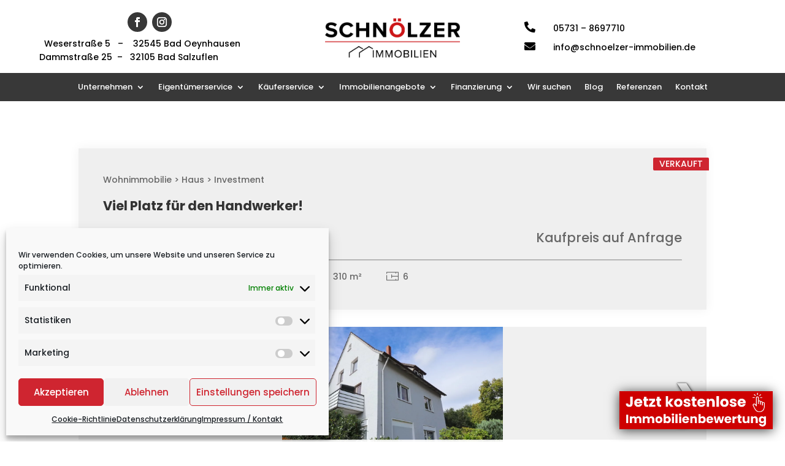

--- FILE ---
content_type: text/html; charset=UTF-8
request_url: https://schnoelzer-immobilien.de/immobilien/viel-platz-fuer-den-handwerker/?inx-backlink-url=https%3A%2F%2Fschnoelzer-immobilien.de%2Fimmobilienangebote%2Fwohnimmobilien%2F
body_size: 32492
content:
<!DOCTYPE html>
<html lang="de">
<head>
	<meta charset="UTF-8" />
<meta http-equiv="X-UA-Compatible" content="IE=edge">
	<link rel="pingback" href="https://schnoelzer-immobilien.de/xmlrpc.php" />

	<script type="text/javascript">
		document.documentElement.className = 'js';
	</script>
	
	<script id="diviarea-loader">window.DiviPopupData=window.DiviAreaConfig={"zIndex":1000000,"animateSpeed":400,"triggerClassPrefix":"show-popup-","idAttrib":"data-popup","modalIndicatorClass":"is-modal","blockingIndicatorClass":"is-blocking","defaultShowCloseButton":true,"withCloseClass":"with-close","noCloseClass":"no-close","triggerCloseClass":"close","singletonClass":"single","darkModeClass":"dark","noShadowClass":"no-shadow","altCloseClass":"close-alt","popupSelector":".et_pb_section.popup","initializeOnEvent":"et_pb_after_init_modules","popupWrapperClass":"area-outer-wrap","fullHeightClass":"full-height","openPopupClass":"da-overlay-visible","overlayClass":"da-overlay","exitIndicatorClass":"on-exit","hoverTriggerClass":"on-hover","clickTriggerClass":"on-click","onExitDelay":2000,"notMobileClass":"not-mobile","notTabletClass":"not-tablet","notDesktopClass":"not-desktop","baseContext":"body","activePopupClass":"is-open","closeButtonClass":"da-close","withLoaderClass":"with-loader","debug":false,"ajaxUrl":"https:\/\/schnoelzer-immobilien.de\/wp-admin\/admin-ajax.php","sys":[]};var divimode_loader=function(){"use strict";!function(t){t.DiviArea=t.DiviPopup={loaded:!1};var n=t.DiviArea,i=n.Hooks={},o={};function r(t,n,i){var r,e,c;if("string"==typeof t)if(o[t]){if(n)if((r=o[t])&&i)for(c=r.length;c--;)(e=r[c]).callback===n&&e.context===i&&(r[c]=!1);else for(c=r.length;c--;)r[c].callback===n&&(r[c]=!1)}else o[t]=[]}function e(t,n,i,r){if("string"==typeof t){var e={callback:n,priority:i,context:r},c=o[t];c?(c.push(e),c=function(t){var n,i,o,r,e=t.length;for(r=1;r<e;r++)for(n=t[r],i=r;i>0;i--)(o=t[i-1]).priority>n.priority&&(t[i]=o,t[i-1]=n);return t}(c)):c=[e],o[t]=c}}function c(t,n,i){"string"==typeof n&&(n=[n]);var r,e,c=[];for(r=0;r<n.length;r++)Array.prototype.push.apply(c,o[n[r]]);for(e=0;e<c.length;e++){var a=void 0;c[e]&&"function"==typeof c[e].callback&&("filter"===t?void 0!==(a=c[e].callback.apply(c[e].context,i))&&(i[0]=a):c[e].callback.apply(c[e].context,i))}if("filter"===t)return i[0]}i.silent=function(){return i},n.removeFilter=i.removeFilter=function(t,n){r(t,n)},n.removeAction=i.removeAction=function(t,n){r(t,n)},n.applyFilters=i.applyFilters=function(t){for(var n=[],i=arguments.length-1;i-- >0;)n[i]=arguments[i+1];return c("filter",t,n)},n.doAction=i.doAction=function(t){for(var n=[],i=arguments.length-1;i-- >0;)n[i]=arguments[i+1];c("action",t,n)},n.addFilter=i.addFilter=function(n,i,o,r){e(n,i,parseInt(o||10,10),r||t)},n.addAction=i.addAction=function(n,i,o,r){e(n,i,parseInt(o||10,10),r||t)},n.addActionOnce=i.addActionOnce=function(n,i,o,c){e(n,i,parseInt(o||10,10),c||t),e(n,(function(){r(n,i)}),1+parseInt(o||10,10),c||t)}}(window);return{}}();
</script><meta name='robots' content='index, follow, max-image-preview:large, max-snippet:-1, max-video-preview:-1' />
<script type="text/javascript">
			let jqueryParams=[],jQuery=function(r){return jqueryParams=[...jqueryParams,r],jQuery},$=function(r){return jqueryParams=[...jqueryParams,r],$};window.jQuery=jQuery,window.$=jQuery;let customHeadScripts=!1;jQuery.fn=jQuery.prototype={},$.fn=jQuery.prototype={},jQuery.noConflict=function(r){if(window.jQuery)return jQuery=window.jQuery,$=window.jQuery,customHeadScripts=!0,jQuery.noConflict},jQuery.ready=function(r){jqueryParams=[...jqueryParams,r]},$.ready=function(r){jqueryParams=[...jqueryParams,r]},jQuery.load=function(r){jqueryParams=[...jqueryParams,r]},$.load=function(r){jqueryParams=[...jqueryParams,r]},jQuery.fn.ready=function(r){jqueryParams=[...jqueryParams,r]},$.fn.ready=function(r){jqueryParams=[...jqueryParams,r]};</script>
	<!-- This site is optimized with the Yoast SEO plugin v26.7 - https://yoast.com/wordpress/plugins/seo/ -->
	<title>Viel Platz für den Handwerker! &#8211; Schnölzer Immobilien</title>
	<meta name="description" content="Schnölzer Immobilien: Immobilien sind individuell und einzigartig – genau wie Sie und Ihre Ansprüche! Sprechen Sie mit uns über Ihre Vorstellungen." />
	<link rel="canonical" href="https://schnoelzer-immobilien.de/immobilienangebote/immobilie-detailansicht/" />
	<script type="application/ld+json" class="yoast-schema-graph">{"@context":"https://schema.org","@graph":[{"@type":"WebPage","@id":"https://schnoelzer-immobilien.de/immobilienangebote/immobilie-detailansicht/","url":"https://schnoelzer-immobilien.de/immobilienangebote/immobilie-detailansicht/","name":"Immobilie Detailansicht - Schnölzer Immobilien","isPartOf":{"@id":"https://schnoelzer-immobilien.de/#website"},"primaryImageOfPage":{"@id":"https://schnoelzer-immobilien.de/immobilienangebote/immobilie-detailansicht/#primaryimage"},"image":{"@id":"https://schnoelzer-immobilien.de/immobilienangebote/immobilie-detailansicht/#primaryimage"},"thumbnailUrl":"https://schnoelzer-immobilien.de/wp-content/uploads/2021/10/bd950e09-6308-451b-8f2c-5fde714b5c40.jpg","datePublished":"2021-10-17T13:48:36+00:00","dateModified":"2022-03-29T23:05:35+00:00","description":"Schnölzer Immobilien: Immobilien sind individuell und einzigartig – genau wie Sie und Ihre Ansprüche! Sprechen Sie mit uns über Ihre Vorstellungen.","breadcrumb":{"@id":"https://schnoelzer-immobilien.de/immobilienangebote/immobilie-detailansicht/#breadcrumb"},"inLanguage":"de","potentialAction":[{"@type":"ReadAction","target":["https://schnoelzer-immobilien.de/immobilienangebote/immobilie-detailansicht/"]}]},{"@type":"ImageObject","inLanguage":"de","@id":"https://schnoelzer-immobilien.de/immobilienangebote/immobilie-detailansicht/#primaryimage","url":"https://schnoelzer-immobilien.de/wp-content/uploads/2021/10/bd950e09-6308-451b-8f2c-5fde714b5c40.jpg","contentUrl":"https://schnoelzer-immobilien.de/wp-content/uploads/2021/10/bd950e09-6308-451b-8f2c-5fde714b5c40.jpg","width":1000,"height":666,"caption":"Titelbild"},{"@type":"BreadcrumbList","@id":"https://schnoelzer-immobilien.de/immobilienangebote/immobilie-detailansicht/#breadcrumb","itemListElement":[{"@type":"ListItem","position":1,"name":"Startseite","item":"https://schnoelzer-immobilien.de/"},{"@type":"ListItem","position":2,"name":"Immobilienangebote","item":"https://schnoelzer-immobilien.de/immobilienangebote/"},{"@type":"ListItem","position":3,"name":"Immobilie Detailansicht"}]},{"@type":"WebSite","@id":"https://schnoelzer-immobilien.de/#website","url":"https://schnoelzer-immobilien.de/","name":"Schnölzer Immobilien","description":"Ihr Immobilienmakler in Bad Oeynhausen","publisher":{"@id":"https://schnoelzer-immobilien.de/#organization"},"potentialAction":[{"@type":"SearchAction","target":{"@type":"EntryPoint","urlTemplate":"https://schnoelzer-immobilien.de/?s={search_term_string}"},"query-input":{"@type":"PropertyValueSpecification","valueRequired":true,"valueName":"search_term_string"}}],"inLanguage":"de"},{"@type":"Organization","@id":"https://schnoelzer-immobilien.de/#organization","name":"Schnölzer Immobilien","url":"https://schnoelzer-immobilien.de/","logo":{"@type":"ImageObject","inLanguage":"de","@id":"https://schnoelzer-immobilien.de/#/schema/logo/image/","url":"https://schnoelzer-immobilien.de/wp-content/uploads/2020/04/file.jpeg","contentUrl":"https://schnoelzer-immobilien.de/wp-content/uploads/2020/04/file.jpeg","width":228,"height":228,"caption":"Schnölzer Immobilien"},"image":{"@id":"https://schnoelzer-immobilien.de/#/schema/logo/image/"},"sameAs":["https://www.facebook.com/ImmobilienSchnoelzer/","https://x.com/SchnoelzerS"]}]}</script>
	<!-- / Yoast SEO plugin. -->


<link rel='dns-prefetch' href='//use.fontawesome.com' />
<link rel='dns-prefetch' href='//www.googletagmanager.com' />
<link rel="alternate" type="application/rss+xml" title="Schnölzer Immobilien &raquo; Feed" href="https://schnoelzer-immobilien.de/feed/" />
<link rel="alternate" type="application/rss+xml" title="Schnölzer Immobilien &raquo; Kommentar-Feed" href="https://schnoelzer-immobilien.de/comments/feed/" />
<meta content="Divi Child v.1.0.0" name="generator"/><style id='wp-block-library-theme-inline-css' type='text/css'>
.wp-block-audio :where(figcaption){color:#555;font-size:13px;text-align:center}.is-dark-theme .wp-block-audio :where(figcaption){color:#ffffffa6}.wp-block-audio{margin:0 0 1em}.wp-block-code{border:1px solid #ccc;border-radius:4px;font-family:Menlo,Consolas,monaco,monospace;padding:.8em 1em}.wp-block-embed :where(figcaption){color:#555;font-size:13px;text-align:center}.is-dark-theme .wp-block-embed :where(figcaption){color:#ffffffa6}.wp-block-embed{margin:0 0 1em}.blocks-gallery-caption{color:#555;font-size:13px;text-align:center}.is-dark-theme .blocks-gallery-caption{color:#ffffffa6}:root :where(.wp-block-image figcaption){color:#555;font-size:13px;text-align:center}.is-dark-theme :root :where(.wp-block-image figcaption){color:#ffffffa6}.wp-block-image{margin:0 0 1em}.wp-block-pullquote{border-bottom:4px solid;border-top:4px solid;color:currentColor;margin-bottom:1.75em}.wp-block-pullquote cite,.wp-block-pullquote footer,.wp-block-pullquote__citation{color:currentColor;font-size:.8125em;font-style:normal;text-transform:uppercase}.wp-block-quote{border-left:.25em solid;margin:0 0 1.75em;padding-left:1em}.wp-block-quote cite,.wp-block-quote footer{color:currentColor;font-size:.8125em;font-style:normal;position:relative}.wp-block-quote:where(.has-text-align-right){border-left:none;border-right:.25em solid;padding-left:0;padding-right:1em}.wp-block-quote:where(.has-text-align-center){border:none;padding-left:0}.wp-block-quote.is-large,.wp-block-quote.is-style-large,.wp-block-quote:where(.is-style-plain){border:none}.wp-block-search .wp-block-search__label{font-weight:700}.wp-block-search__button{border:1px solid #ccc;padding:.375em .625em}:where(.wp-block-group.has-background){padding:1.25em 2.375em}.wp-block-separator.has-css-opacity{opacity:.4}.wp-block-separator{border:none;border-bottom:2px solid;margin-left:auto;margin-right:auto}.wp-block-separator.has-alpha-channel-opacity{opacity:1}.wp-block-separator:not(.is-style-wide):not(.is-style-dots){width:100px}.wp-block-separator.has-background:not(.is-style-dots){border-bottom:none;height:1px}.wp-block-separator.has-background:not(.is-style-wide):not(.is-style-dots){height:2px}.wp-block-table{margin:0 0 1em}.wp-block-table td,.wp-block-table th{word-break:normal}.wp-block-table :where(figcaption){color:#555;font-size:13px;text-align:center}.is-dark-theme .wp-block-table :where(figcaption){color:#ffffffa6}.wp-block-video :where(figcaption){color:#555;font-size:13px;text-align:center}.is-dark-theme .wp-block-video :where(figcaption){color:#ffffffa6}.wp-block-video{margin:0 0 1em}:root :where(.wp-block-template-part.has-background){margin-bottom:0;margin-top:0;padding:1.25em 2.375em}
</style>
<link rel='stylesheet' id='wp-components-css' href='https://schnoelzer-immobilien.de/wp-includes/css/dist/components/style.min.css?ver=9484fa41988b08ac16924818fe095c6f' type='text/css' media='all' />
<link rel='stylesheet' id='wp-preferences-css' href='https://schnoelzer-immobilien.de/wp-includes/css/dist/preferences/style.min.css?ver=9484fa41988b08ac16924818fe095c6f' type='text/css' media='all' />
<link rel='stylesheet' id='wp-block-editor-css' href='https://schnoelzer-immobilien.de/wp-includes/css/dist/block-editor/style.min.css?ver=9484fa41988b08ac16924818fe095c6f' type='text/css' media='all' />
<link rel='stylesheet' id='popup-maker-block-library-style-css' href='https://schnoelzer-immobilien.de/wp-content/plugins/popup-maker/dist/packages/block-library-style.css?ver=dbea705cfafe089d65f1' type='text/css' media='all' />
<style id='font-awesome-svg-styles-default-inline-css' type='text/css'>
.svg-inline--fa {
  display: inline-block;
  height: 1em;
  overflow: visible;
  vertical-align: -.125em;
}
</style>
<link rel='stylesheet' id='font-awesome-svg-styles-css' href='https://schnoelzer-immobilien.de/wp-content/uploads/font-awesome/v5.15.4/css/svg-with-js.css' type='text/css' media='all' />
<style id='font-awesome-svg-styles-inline-css' type='text/css'>
   .wp-block-font-awesome-icon svg::before,
   .wp-rich-text-font-awesome-icon svg::before {content: unset;}
</style>
<style id='global-styles-inline-css' type='text/css'>
:root{--wp--preset--aspect-ratio--square: 1;--wp--preset--aspect-ratio--4-3: 4/3;--wp--preset--aspect-ratio--3-4: 3/4;--wp--preset--aspect-ratio--3-2: 3/2;--wp--preset--aspect-ratio--2-3: 2/3;--wp--preset--aspect-ratio--16-9: 16/9;--wp--preset--aspect-ratio--9-16: 9/16;--wp--preset--color--black: #000000;--wp--preset--color--cyan-bluish-gray: #abb8c3;--wp--preset--color--white: #ffffff;--wp--preset--color--pale-pink: #f78da7;--wp--preset--color--vivid-red: #cf2e2e;--wp--preset--color--luminous-vivid-orange: #ff6900;--wp--preset--color--luminous-vivid-amber: #fcb900;--wp--preset--color--light-green-cyan: #7bdcb5;--wp--preset--color--vivid-green-cyan: #00d084;--wp--preset--color--pale-cyan-blue: #8ed1fc;--wp--preset--color--vivid-cyan-blue: #0693e3;--wp--preset--color--vivid-purple: #9b51e0;--wp--preset--gradient--vivid-cyan-blue-to-vivid-purple: linear-gradient(135deg,rgba(6,147,227,1) 0%,rgb(155,81,224) 100%);--wp--preset--gradient--light-green-cyan-to-vivid-green-cyan: linear-gradient(135deg,rgb(122,220,180) 0%,rgb(0,208,130) 100%);--wp--preset--gradient--luminous-vivid-amber-to-luminous-vivid-orange: linear-gradient(135deg,rgba(252,185,0,1) 0%,rgba(255,105,0,1) 100%);--wp--preset--gradient--luminous-vivid-orange-to-vivid-red: linear-gradient(135deg,rgba(255,105,0,1) 0%,rgb(207,46,46) 100%);--wp--preset--gradient--very-light-gray-to-cyan-bluish-gray: linear-gradient(135deg,rgb(238,238,238) 0%,rgb(169,184,195) 100%);--wp--preset--gradient--cool-to-warm-spectrum: linear-gradient(135deg,rgb(74,234,220) 0%,rgb(151,120,209) 20%,rgb(207,42,186) 40%,rgb(238,44,130) 60%,rgb(251,105,98) 80%,rgb(254,248,76) 100%);--wp--preset--gradient--blush-light-purple: linear-gradient(135deg,rgb(255,206,236) 0%,rgb(152,150,240) 100%);--wp--preset--gradient--blush-bordeaux: linear-gradient(135deg,rgb(254,205,165) 0%,rgb(254,45,45) 50%,rgb(107,0,62) 100%);--wp--preset--gradient--luminous-dusk: linear-gradient(135deg,rgb(255,203,112) 0%,rgb(199,81,192) 50%,rgb(65,88,208) 100%);--wp--preset--gradient--pale-ocean: linear-gradient(135deg,rgb(255,245,203) 0%,rgb(182,227,212) 50%,rgb(51,167,181) 100%);--wp--preset--gradient--electric-grass: linear-gradient(135deg,rgb(202,248,128) 0%,rgb(113,206,126) 100%);--wp--preset--gradient--midnight: linear-gradient(135deg,rgb(2,3,129) 0%,rgb(40,116,252) 100%);--wp--preset--font-size--small: 13px;--wp--preset--font-size--medium: 20px;--wp--preset--font-size--large: 36px;--wp--preset--font-size--x-large: 42px;--wp--preset--spacing--20: 0.44rem;--wp--preset--spacing--30: 0.67rem;--wp--preset--spacing--40: 1rem;--wp--preset--spacing--50: 1.5rem;--wp--preset--spacing--60: 2.25rem;--wp--preset--spacing--70: 3.38rem;--wp--preset--spacing--80: 5.06rem;--wp--preset--shadow--natural: 6px 6px 9px rgba(0, 0, 0, 0.2);--wp--preset--shadow--deep: 12px 12px 50px rgba(0, 0, 0, 0.4);--wp--preset--shadow--sharp: 6px 6px 0px rgba(0, 0, 0, 0.2);--wp--preset--shadow--outlined: 6px 6px 0px -3px rgba(255, 255, 255, 1), 6px 6px rgba(0, 0, 0, 1);--wp--preset--shadow--crisp: 6px 6px 0px rgba(0, 0, 0, 1);}:root { --wp--style--global--content-size: 823px;--wp--style--global--wide-size: 1080px; }:where(body) { margin: 0; }.wp-site-blocks > .alignleft { float: left; margin-right: 2em; }.wp-site-blocks > .alignright { float: right; margin-left: 2em; }.wp-site-blocks > .aligncenter { justify-content: center; margin-left: auto; margin-right: auto; }:where(.is-layout-flex){gap: 0.5em;}:where(.is-layout-grid){gap: 0.5em;}.is-layout-flow > .alignleft{float: left;margin-inline-start: 0;margin-inline-end: 2em;}.is-layout-flow > .alignright{float: right;margin-inline-start: 2em;margin-inline-end: 0;}.is-layout-flow > .aligncenter{margin-left: auto !important;margin-right: auto !important;}.is-layout-constrained > .alignleft{float: left;margin-inline-start: 0;margin-inline-end: 2em;}.is-layout-constrained > .alignright{float: right;margin-inline-start: 2em;margin-inline-end: 0;}.is-layout-constrained > .aligncenter{margin-left: auto !important;margin-right: auto !important;}.is-layout-constrained > :where(:not(.alignleft):not(.alignright):not(.alignfull)){max-width: var(--wp--style--global--content-size);margin-left: auto !important;margin-right: auto !important;}.is-layout-constrained > .alignwide{max-width: var(--wp--style--global--wide-size);}body .is-layout-flex{display: flex;}.is-layout-flex{flex-wrap: wrap;align-items: center;}.is-layout-flex > :is(*, div){margin: 0;}body .is-layout-grid{display: grid;}.is-layout-grid > :is(*, div){margin: 0;}body{padding-top: 0px;padding-right: 0px;padding-bottom: 0px;padding-left: 0px;}:root :where(.wp-element-button, .wp-block-button__link){background-color: #32373c;border-width: 0;color: #fff;font-family: inherit;font-size: inherit;line-height: inherit;padding: calc(0.667em + 2px) calc(1.333em + 2px);text-decoration: none;}.has-black-color{color: var(--wp--preset--color--black) !important;}.has-cyan-bluish-gray-color{color: var(--wp--preset--color--cyan-bluish-gray) !important;}.has-white-color{color: var(--wp--preset--color--white) !important;}.has-pale-pink-color{color: var(--wp--preset--color--pale-pink) !important;}.has-vivid-red-color{color: var(--wp--preset--color--vivid-red) !important;}.has-luminous-vivid-orange-color{color: var(--wp--preset--color--luminous-vivid-orange) !important;}.has-luminous-vivid-amber-color{color: var(--wp--preset--color--luminous-vivid-amber) !important;}.has-light-green-cyan-color{color: var(--wp--preset--color--light-green-cyan) !important;}.has-vivid-green-cyan-color{color: var(--wp--preset--color--vivid-green-cyan) !important;}.has-pale-cyan-blue-color{color: var(--wp--preset--color--pale-cyan-blue) !important;}.has-vivid-cyan-blue-color{color: var(--wp--preset--color--vivid-cyan-blue) !important;}.has-vivid-purple-color{color: var(--wp--preset--color--vivid-purple) !important;}.has-black-background-color{background-color: var(--wp--preset--color--black) !important;}.has-cyan-bluish-gray-background-color{background-color: var(--wp--preset--color--cyan-bluish-gray) !important;}.has-white-background-color{background-color: var(--wp--preset--color--white) !important;}.has-pale-pink-background-color{background-color: var(--wp--preset--color--pale-pink) !important;}.has-vivid-red-background-color{background-color: var(--wp--preset--color--vivid-red) !important;}.has-luminous-vivid-orange-background-color{background-color: var(--wp--preset--color--luminous-vivid-orange) !important;}.has-luminous-vivid-amber-background-color{background-color: var(--wp--preset--color--luminous-vivid-amber) !important;}.has-light-green-cyan-background-color{background-color: var(--wp--preset--color--light-green-cyan) !important;}.has-vivid-green-cyan-background-color{background-color: var(--wp--preset--color--vivid-green-cyan) !important;}.has-pale-cyan-blue-background-color{background-color: var(--wp--preset--color--pale-cyan-blue) !important;}.has-vivid-cyan-blue-background-color{background-color: var(--wp--preset--color--vivid-cyan-blue) !important;}.has-vivid-purple-background-color{background-color: var(--wp--preset--color--vivid-purple) !important;}.has-black-border-color{border-color: var(--wp--preset--color--black) !important;}.has-cyan-bluish-gray-border-color{border-color: var(--wp--preset--color--cyan-bluish-gray) !important;}.has-white-border-color{border-color: var(--wp--preset--color--white) !important;}.has-pale-pink-border-color{border-color: var(--wp--preset--color--pale-pink) !important;}.has-vivid-red-border-color{border-color: var(--wp--preset--color--vivid-red) !important;}.has-luminous-vivid-orange-border-color{border-color: var(--wp--preset--color--luminous-vivid-orange) !important;}.has-luminous-vivid-amber-border-color{border-color: var(--wp--preset--color--luminous-vivid-amber) !important;}.has-light-green-cyan-border-color{border-color: var(--wp--preset--color--light-green-cyan) !important;}.has-vivid-green-cyan-border-color{border-color: var(--wp--preset--color--vivid-green-cyan) !important;}.has-pale-cyan-blue-border-color{border-color: var(--wp--preset--color--pale-cyan-blue) !important;}.has-vivid-cyan-blue-border-color{border-color: var(--wp--preset--color--vivid-cyan-blue) !important;}.has-vivid-purple-border-color{border-color: var(--wp--preset--color--vivid-purple) !important;}.has-vivid-cyan-blue-to-vivid-purple-gradient-background{background: var(--wp--preset--gradient--vivid-cyan-blue-to-vivid-purple) !important;}.has-light-green-cyan-to-vivid-green-cyan-gradient-background{background: var(--wp--preset--gradient--light-green-cyan-to-vivid-green-cyan) !important;}.has-luminous-vivid-amber-to-luminous-vivid-orange-gradient-background{background: var(--wp--preset--gradient--luminous-vivid-amber-to-luminous-vivid-orange) !important;}.has-luminous-vivid-orange-to-vivid-red-gradient-background{background: var(--wp--preset--gradient--luminous-vivid-orange-to-vivid-red) !important;}.has-very-light-gray-to-cyan-bluish-gray-gradient-background{background: var(--wp--preset--gradient--very-light-gray-to-cyan-bluish-gray) !important;}.has-cool-to-warm-spectrum-gradient-background{background: var(--wp--preset--gradient--cool-to-warm-spectrum) !important;}.has-blush-light-purple-gradient-background{background: var(--wp--preset--gradient--blush-light-purple) !important;}.has-blush-bordeaux-gradient-background{background: var(--wp--preset--gradient--blush-bordeaux) !important;}.has-luminous-dusk-gradient-background{background: var(--wp--preset--gradient--luminous-dusk) !important;}.has-pale-ocean-gradient-background{background: var(--wp--preset--gradient--pale-ocean) !important;}.has-electric-grass-gradient-background{background: var(--wp--preset--gradient--electric-grass) !important;}.has-midnight-gradient-background{background: var(--wp--preset--gradient--midnight) !important;}.has-small-font-size{font-size: var(--wp--preset--font-size--small) !important;}.has-medium-font-size{font-size: var(--wp--preset--font-size--medium) !important;}.has-large-font-size{font-size: var(--wp--preset--font-size--large) !important;}.has-x-large-font-size{font-size: var(--wp--preset--font-size--x-large) !important;}
:where(.wp-block-post-template.is-layout-flex){gap: 1.25em;}:where(.wp-block-post-template.is-layout-grid){gap: 1.25em;}
:where(.wp-block-columns.is-layout-flex){gap: 2em;}:where(.wp-block-columns.is-layout-grid){gap: 2em;}
:root :where(.wp-block-pullquote){font-size: 1.5em;line-height: 1.6;}
</style>
<link rel='stylesheet' id='cmplz-general-css' href='https://schnoelzer-immobilien.de/wp-content/plugins/complianz-gdpr/assets/css/cookieblocker.min.css?ver=1766065679' type='text/css' media='all' />
<link rel='stylesheet' id='css-divi-area-css' href='https://schnoelzer-immobilien.de/wp-content/plugins/popups-for-divi/styles/front.min.css?ver=3.2.3' type='text/css' media='all' />
<style id='css-divi-area-inline-css' type='text/css'>
.et_pb_section.popup{display:none}
</style>
<link rel='stylesheet' id='css-divi-area-popuphidden-css' href='https://schnoelzer-immobilien.de/wp-content/plugins/popups-for-divi/styles/front-popuphidden.min.css?ver=3.2.3' type='text/css' media='all' />
<link rel='stylesheet' id='font-awesome-official-css' href='https://use.fontawesome.com/releases/v5.15.4/css/all.css' type='text/css' media='all' integrity="sha384-DyZ88mC6Up2uqS4h/KRgHuoeGwBcD4Ng9SiP4dIRy0EXTlnuz47vAwmeGwVChigm" crossorigin="anonymous" />
<link rel='stylesheet' id='supreme-modules-pro-for-divi-styles-css' href='https://schnoelzer-immobilien.de/wp-content/plugins/supreme-modules-pro-for-divi/styles/style.min.css?ver=4.8.42' type='text/css' media='all' />
<link rel='stylesheet' id='et-builder-googlefonts-cached-css' href='https://schnoelzer-immobilien.de/wp-content/uploads/fonts/25b159429f6f2a0e8053018bfbbbed55/font.css?v=1691418851' type='text/css' media='all' />
<link rel='stylesheet' id='inx-dyn-global-css' href='https://schnoelzer-immobilien.de/inx-dyn-global.css?ver=1.12.22' type='text/css' media='all' />
<link rel='stylesheet' id='inx-dyn-property-details-css' href='https://schnoelzer-immobilien.de/inx-dyn-property-details.css?ver=1.12.22' type='text/css' media='all' />
<link rel='stylesheet' id='inx-frontend-css' href='https://schnoelzer-immobilien.de/wp-content/plugins/immonex-kickstart/assets/css/frontend.css?ver=1.12.22' type='text/css' media='all' />
<link rel='stylesheet' id='inx--css' href='https://schnoelzer-immobilien.de/wp-content/plugins/immonex-kickstart/skins/default/assets/index.css?ver=1.12.22' type='text/css' media='all' />
<link rel='stylesheet' id='immonex-oi2wp-frontend-css' href='https://schnoelzer-immobilien.de/wp-content/plugins/immonex-openimmo2wp/assets/css/frontend.css?ver=5.4.0' type='text/css' media='all' />
<link rel='stylesheet' id='magnific-popup-css' href='https://schnoelzer-immobilien.de/wp-content/themes/Divi/includes/builder/feature/dynamic-assets/assets/css/magnific_popup.css?ver=4.8.42' type='text/css' media='all' />
<link rel='stylesheet' id='dsm-swiper-css' href='https://schnoelzer-immobilien.de/wp-content/plugins/supreme-modules-pro-for-divi/public/css/swiper.css?ver=4.8.42' type='text/css' media='all' />
<link rel='stylesheet' id='dsm-popup-css' href='https://schnoelzer-immobilien.de/wp-content/plugins/supreme-modules-pro-for-divi/public/css/popup.css?ver=4.8.42' type='text/css' media='all' />
<link rel='stylesheet' id='dsm-animate-css' href='https://schnoelzer-immobilien.de/wp-content/plugins/supreme-modules-pro-for-divi/public/css/animate.css?ver=4.8.42' type='text/css' media='all' />
<link rel='stylesheet' id='dsm-readmore-css' href='https://schnoelzer-immobilien.de/wp-content/plugins/supreme-modules-pro-for-divi/public/css/readmore.css?ver=4.8.42' type='text/css' media='all' />
<link rel='stylesheet' id='divi-style-parent-css' href='https://schnoelzer-immobilien.de/wp-content/themes/Divi/style-static.min.css?ver=4.27.4' type='text/css' media='all' />
<link rel='stylesheet' id='divi-style-pum-css' href='https://schnoelzer-immobilien.de/wp-content/themes/divi-child/style.css?ver=4.27.4' type='text/css' media='all' />
<link rel='stylesheet' id='font-awesome-official-v4shim-css' href='https://use.fontawesome.com/releases/v5.15.4/css/v4-shims.css' type='text/css' media='all' integrity="sha384-Vq76wejb3QJM4nDatBa5rUOve+9gkegsjCebvV/9fvXlGWo4HCMR4cJZjjcF6Viv" crossorigin="anonymous" />
<style id='font-awesome-official-v4shim-inline-css' type='text/css'>
@font-face {
font-family: "FontAwesome";
font-display: block;
src: url("https://use.fontawesome.com/releases/v5.15.4/webfonts/fa-brands-400.eot"),
		url("https://use.fontawesome.com/releases/v5.15.4/webfonts/fa-brands-400.eot?#iefix") format("embedded-opentype"),
		url("https://use.fontawesome.com/releases/v5.15.4/webfonts/fa-brands-400.woff2") format("woff2"),
		url("https://use.fontawesome.com/releases/v5.15.4/webfonts/fa-brands-400.woff") format("woff"),
		url("https://use.fontawesome.com/releases/v5.15.4/webfonts/fa-brands-400.ttf") format("truetype"),
		url("https://use.fontawesome.com/releases/v5.15.4/webfonts/fa-brands-400.svg#fontawesome") format("svg");
}

@font-face {
font-family: "FontAwesome";
font-display: block;
src: url("https://use.fontawesome.com/releases/v5.15.4/webfonts/fa-solid-900.eot"),
		url("https://use.fontawesome.com/releases/v5.15.4/webfonts/fa-solid-900.eot?#iefix") format("embedded-opentype"),
		url("https://use.fontawesome.com/releases/v5.15.4/webfonts/fa-solid-900.woff2") format("woff2"),
		url("https://use.fontawesome.com/releases/v5.15.4/webfonts/fa-solid-900.woff") format("woff"),
		url("https://use.fontawesome.com/releases/v5.15.4/webfonts/fa-solid-900.ttf") format("truetype"),
		url("https://use.fontawesome.com/releases/v5.15.4/webfonts/fa-solid-900.svg#fontawesome") format("svg");
}

@font-face {
font-family: "FontAwesome";
font-display: block;
src: url("https://use.fontawesome.com/releases/v5.15.4/webfonts/fa-regular-400.eot"),
		url("https://use.fontawesome.com/releases/v5.15.4/webfonts/fa-regular-400.eot?#iefix") format("embedded-opentype"),
		url("https://use.fontawesome.com/releases/v5.15.4/webfonts/fa-regular-400.woff2") format("woff2"),
		url("https://use.fontawesome.com/releases/v5.15.4/webfonts/fa-regular-400.woff") format("woff"),
		url("https://use.fontawesome.com/releases/v5.15.4/webfonts/fa-regular-400.ttf") format("truetype"),
		url("https://use.fontawesome.com/releases/v5.15.4/webfonts/fa-regular-400.svg#fontawesome") format("svg");
unicode-range: U+F004-F005,U+F007,U+F017,U+F022,U+F024,U+F02E,U+F03E,U+F044,U+F057-F059,U+F06E,U+F070,U+F075,U+F07B-F07C,U+F080,U+F086,U+F089,U+F094,U+F09D,U+F0A0,U+F0A4-F0A7,U+F0C5,U+F0C7-F0C8,U+F0E0,U+F0EB,U+F0F3,U+F0F8,U+F0FE,U+F111,U+F118-F11A,U+F11C,U+F133,U+F144,U+F146,U+F14A,U+F14D-F14E,U+F150-F152,U+F15B-F15C,U+F164-F165,U+F185-F186,U+F191-F192,U+F1AD,U+F1C1-F1C9,U+F1CD,U+F1D8,U+F1E3,U+F1EA,U+F1F6,U+F1F9,U+F20A,U+F247-F249,U+F24D,U+F254-F25B,U+F25D,U+F267,U+F271-F274,U+F279,U+F28B,U+F28D,U+F2B5-F2B6,U+F2B9,U+F2BB,U+F2BD,U+F2C1-F2C2,U+F2D0,U+F2D2,U+F2DC,U+F2ED,U+F328,U+F358-F35B,U+F3A5,U+F3D1,U+F410,U+F4AD;
}
</style>
<script type="text/javascript" src="https://schnoelzer-immobilien.de/wp-includes/js/jquery/jquery.min.js?ver=3.7.1" id="jquery-core-js"></script>
<script type="text/javascript" src="https://schnoelzer-immobilien.de/wp-includes/js/jquery/jquery-migrate.min.js?ver=3.4.1" id="jquery-migrate-js"></script>
<script type="text/javascript" id="jquery-js-after">
/* <![CDATA[ */
jqueryParams.length&&$.each(jqueryParams,function(e,r){if("function"==typeof r){var n=String(r);n.replace("$","jQuery");var a=new Function("return "+n)();$(document).ready(a)}});
/* ]]> */
</script>
<script type="text/javascript" src="https://schnoelzer-immobilien.de/wp-content/plugins/popups-for-divi/scripts/ie-compat.min.js?ver=3.2.3" id="dap-ie-js"></script>
<link rel="https://api.w.org/" href="https://schnoelzer-immobilien.de/wp-json/" /><link rel="alternate" title="JSON" type="application/json" href="https://schnoelzer-immobilien.de/wp-json/wp/v2/pages/5278" /><link rel="EditURI" type="application/rsd+xml" title="RSD" href="https://schnoelzer-immobilien.de/xmlrpc.php?rsd" />

<link rel='shortlink' href='https://schnoelzer-immobilien.de/?p=7174' />
<link rel="alternate" title="oEmbed (JSON)" type="application/json+oembed" href="https://schnoelzer-immobilien.de/wp-json/oembed/1.0/embed?url=https%3A%2F%2Fschnoelzer-immobilien.de%2Fimmobilienangebote%2Fimmobilie-detailansicht%2F" />
<link rel="alternate" title="oEmbed (XML)" type="text/xml+oembed" href="https://schnoelzer-immobilien.de/wp-json/oembed/1.0/embed?url=https%3A%2F%2Fschnoelzer-immobilien.de%2Fimmobilienangebote%2Fimmobilie-detailansicht%2F&#038;format=xml" />
<meta name="generator" content="Site Kit by Google 1.170.0" /><script>document.createElement( "picture" );if(!window.HTMLPictureElement && document.addEventListener) {window.addEventListener("DOMContentLoaded", function() {var s = document.createElement("script");s.src = "https://schnoelzer-immobilien.de/wp-content/plugins/webp-express/js/picturefill.min.js";document.body.appendChild(s);});}</script><meta name="ti-site-data" content="[base64]" />			<style>.cmplz-hidden {
					display: none !important;
				}</style><meta name="viewport" content="width=device-width, initial-scale=1.0, maximum-scale=1.0, user-scalable=0" /><meta name="google-site-verification" content="jnDks0eFBWpEscLhuicoE1ucxouxai6vyzCmBA4AzdA"><link rel="icon" href="https://schnoelzer-immobilien.de/wp-content/uploads/2021/01/cropped-Unbenannt-1-150x150.png" sizes="32x32" />
<link rel="icon" href="https://schnoelzer-immobilien.de/wp-content/uploads/2021/01/cropped-Unbenannt-1-300x300.png" sizes="192x192" />
<link rel="apple-touch-icon" href="https://schnoelzer-immobilien.de/wp-content/uploads/2021/01/cropped-Unbenannt-1-300x300.png" />
<meta name="msapplication-TileImage" content="https://schnoelzer-immobilien.de/wp-content/uploads/2021/01/cropped-Unbenannt-1-300x300.png" />
<link rel="stylesheet" id="et-core-unified-tb-12959-tb-12963-5278-cached-inline-styles" href="https://schnoelzer-immobilien.de/wp-content/et-cache/5278/et-core-unified-tb-12959-tb-12963-5278.min.css?ver=1743634715" /><link rel="stylesheet" id="et-core-unified-5278-cached-inline-styles" href="https://schnoelzer-immobilien.de/wp-content/et-cache/5278/et-core-unified-5278.min.css?ver=1743634714" /><link rel="stylesheet" id="et-core-unified-tb-12959-tb-12963-deferred-5278-cached-inline-styles" href="https://schnoelzer-immobilien.de/wp-content/et-cache/5278/et-core-unified-tb-12959-tb-12963-deferred-5278.min.css?ver=1743634715" />
<!-- Open Graph Meta Tags generiert/ersetzt von immonex® Kickstart 1.12.22 – Immobilien-Plugin (Open Source) – https://de.wordpress.org/plugins/immonex-kickstart/ -->
<meta property="og:type" content="article" />
<meta property="og:url" content="https://schnoelzer-immobilien.de/immobilien/viel-platz-fuer-den-handwerker/" />
<meta property="og:title" content="Viel Platz für den Handwerker!" />
<meta property="og:description" content="Mit diesem Haus können Sie sich eine gute Kapitalanlage schaffen oder viel Platz für eine große Familie finden...." />
<meta property="og:site_name" content="Schnölzer Immobilien" />
<meta property="og:locale" content="de_DE" />
<meta property="article:section" content="Immobilien" />
<meta property="article:modified_time" content="2021-10-28T00:01:40+02:00" />
<meta property="og:image" content="https://schnoelzer-immobilien.de/wp-content/uploads/2021/10/bd950e09-6308-451b-8f2c-5fde714b5c40.jpg" />
<meta property="og:image:width" content="1000" />
<meta property="og:image:height" content="666" />
<meta property="og:image:type" content="image/jpeg" />
<meta property="og:image" content="https://schnoelzer-immobilien.de/wp-content/uploads/2021/10/ffb572c6-daf4-478f-bfac-e3e95c361c91.jpg" />
<meta property="og:image:width" content="1000" />
<meta property="og:image:height" content="666" />
<meta property="og:image:type" content="image/jpeg" />
<meta property="og:image" content="https://schnoelzer-immobilien.de/wp-content/uploads/2021/10/4c579764-4208-48c0-b35c-7512eed19bd6.jpg" />
<meta property="og:image:width" content="1000" />
<meta property="og:image:height" content="666" />
<meta property="og:image:type" content="image/jpeg" />
<meta property="og:image" content="https://schnoelzer-immobilien.de/wp-content/uploads/2021/10/4a53ab32-d349-4cd3-9876-4c87a2727498.jpg" />
<meta property="og:image:width" content="1000" />
<meta property="og:image:height" content="666" />
<meta property="og:image:type" content="image/jpeg" />
<meta property="og:image" content="https://schnoelzer-immobilien.de/wp-content/uploads/2021/10/591eb8d6-7964-47e0-84ef-8e39d62ad9ef.jpg" />
<meta property="og:image:width" content="1000" />
<meta property="og:image:height" content="666" />
<meta property="og:image:type" content="image/jpeg" />
<meta property="og:image" content="https://schnoelzer-immobilien.de/wp-content/uploads/2021/10/b749efe9-49a2-4617-a605-58f08b0e8e16.jpg" />
<meta property="og:image:width" content="1000" />
<meta property="og:image:height" content="666" />
<meta property="og:image:type" content="image/jpeg" />
<meta property="og:image" content="https://schnoelzer-immobilien.de/wp-content/uploads/2021/10/6482481e-4906-4fc0-9bac-76e524402eb2.jpg" />
<meta property="og:image:width" content="1000" />
<meta property="og:image:height" content="666" />
<meta property="og:image:type" content="image/jpeg" />
<meta property="og:image" content="https://schnoelzer-immobilien.de/wp-content/uploads/2021/10/0f4a3c72-7764-46ab-b73d-8c5a961a76d0.jpg" />
<meta property="og:image:width" content="1000" />
<meta property="og:image:height" content="666" />
<meta property="og:image:type" content="image/jpeg" />
<meta property="og:image" content="https://schnoelzer-immobilien.de/wp-content/uploads/2021/10/d9bc0b50-337e-49da-826c-b7036c7667b3.jpg" />
<meta property="og:image:width" content="1000" />
<meta property="og:image:height" content="666" />
<meta property="og:image:type" content="image/jpeg" />
<meta property="og:image" content="https://schnoelzer-immobilien.de/wp-content/uploads/2021/10/7f8e86ae-eeaf-43f3-97d7-83d1a78b8637.jpg" />
<meta property="og:image:width" content="1000" />
<meta property="og:image:height" content="666" />
<meta property="og:image:type" content="image/jpeg" />
<!-- / Open Graph Meta Tags generiert/ersetzt von immonex® Kickstart -->

<!-- X Meta Tags generiert/ersetzt von immonex® Kickstart 1.12.22 – Immobilien-Plugin (Open Source) – https://de.wordpress.org/plugins/immonex-kickstart/ -->
<meta name="twitter:card" content="summary_large_image" />
<meta name="twitter:title" content="Viel Platz für den Handwerker!" />
<meta name="twitter:description" content="Mit diesem Haus können Sie sich eine gute Kapitalanlage schaffen oder viel Platz für eine große Familie finden...." />
<meta name="twitter:image" content="https://schnoelzer-immobilien.de/wp-content/uploads/2021/10/bd950e09-6308-451b-8f2c-5fde714b5c40.jpg" />
<!-- / X Meta Tags generiert/ersetzt von immonex® Kickstart -->

<!-- Strukturierte Daten (Schema.org) generiert von immonex® Kickstart 1.12.22 – Immobilien-Plugin (Open Source) – https://de.wordpress.org/plugins/immonex-kickstart/ -->
<script type="application/ld+json">
{
    "@context": "https://schema.org",
    "@graph": [
        {
            "@type": "WebPage",
            "@id": "https://schnoelzer-immobilien.de/immobilien/viel-platz-fuer-den-handwerker/#webpage",
            "url": "https://schnoelzer-immobilien.de/immobilien/viel-platz-fuer-den-handwerker/",
            "mainEntity": {
                "@id": "https://schnoelzer-immobilien.de/immobilien/viel-platz-fuer-den-handwerker/#singlefamilyresidence"
            }
        },
        {
            "@type": [
                "RealEstateListing",
                "SingleFamilyResidence",
                "Product"
            ],
            "@id": "https://schnoelzer-immobilien.de/immobilien/viel-platz-fuer-den-handwerker/#singlefamilyresidence",
            "url": "https://schnoelzer-immobilien.de/immobilien/viel-platz-fuer-den-handwerker/",
            "datePosted": "2021-10-28",
            "name": "Viel Platz f\u00fcr den Handwerker!",
            "description": "Mit diesem Haus k\u00f6nnen Sie sich eine gute Kapitalanlage schaffen oder viel Platz f\u00fcr eine gro\u00dfe Familie finden. Dieses Objekt verf\u00fcgt \u00fcber insgesamt drei Ebenen, die alle \u00fcber das externe Treppenhaus getrennt erreichbar sind.\r\n\r\nEs wurde im Jahr 1955 auf einem 310 m\u00b2 gro\u00dfen Grundst\u00fcck in zentraler Lage als Gesch\u00e4fts- und Wohnhaus mit einer Gesamtfl\u00e4che von ca. 180 m\u00b2 errichtet.\r\n\r\nDas Erdgeschoss wurde urspr\u00fcnglich mit ca. 65 m\u00b2 Gewerbefl\u00e4che als Lebensmittelmarkt genutzt. Diese Fl\u00e4che wurde im Zeitablauf in Wohnfl\u00e4che umgestaltet mit einem Wohn- / Esszimmer mit Zugang zur Terrasse, K\u00fcche, Bad und einem Schlafzimmer.\r\n\r\nDas Obergeschoss mit ebenfalls ca. 65 m\u00b2 Wohnfl\u00e4che, verteilt sich auf ein gro\u00dfz\u00fcgiges Wohn-/ und Esszimmer mit Zugang zum Balkon, ein helles Schlafzimmer sowie K\u00fcche und Bad. Genie\u00dfen Sie die Morgensonne bei einem Fr\u00fchst\u00fcck auf dem Balkon, von welchem Sie einen sch\u00f6nen Ausblick auf die idyllische Umgebung haben. F\u00fcr die Nachmittagssonne und das abendliche Grillen mit der Familie steht Ihnen eine gro\u00dfe Terrasse sowie der Garten zur Verf\u00fcgung.\r\n\r\nDas komplett ausgebaute Dachgeschoss mit gro\u00dfem Wohnzimmer, Schlafzimmer, separater K\u00fcche und hell gefliestem Duschbad bietet weiteren Raum, um Ihre W\u00fcnsche f\u00fcr das Familienleben unter einem Dach zu verwirklichen oder eine dritte Wohneinheit zu realisieren.\r\n\r\nDen bereits ausgebauten Spitzboden, welcher ebenfalls auf Ihre kreativen Ideen wartet, erreichen Sie ebenfalls aus dem Treppenhaus von dieser Ebene.\r\n\r\nDas Haus ist voll unterkellert und kann von allen Wohnungen problemlos separat erreicht werden, sodass f\u00fcr jede Wohneinheit ein Kellerraum zur Verf\u00fcfgung steht.\r\n\r\nZwei Doppelgaragen vervollst\u00e4ndigen das Angebot.\r\n\r\nNutzen Sie mit einigen geschickten Sanierungen und Renovierungen das Potential dieser Immobilie. Ideale Kapitalanlage, Wohnen mit der gro\u00dfen Familie, Wohnen und Arbeiten unter einem Dach?\r\n\r\nEntscheiden Sie Ihre pers\u00f6nliche Nutzungsm\u00f6glichkeit und lassen sich durch eine Besichtigung inspirieren.\r\n\r\nF\u00fcr weitere Fragen steht Ihnen Herr Gebel gerne zur Verf\u00fcgung: 01590/1322606",
            "image": "https://schnoelzer-immobilien.de/wp-content/uploads/2021/10/bd950e09-6308-451b-8f2c-5fde714b5c40.jpg",
            "numberOfBedrooms": 3,
            "numberOfBathroomsTotal": 3,
            "floorSize": {
                "@type": "QuantitativeValue",
                "@id": "https://schnoelzer-immobilien.de/immobilien/viel-platz-fuer-den-handwerker/#floorsize",
                "value": 115,
                "unitCode": "MTK"
            },
            "yearBuilt": "1955",
            "address": {
                "@type": "PostalAddress",
                "@id": "https://schnoelzer-immobilien.de/immobilien/viel-platz-fuer-den-handwerker/#address",
                "postalCode": "32485",
                "addressLocality": "L\u00f6hne",
                "addressCountry": "DEU"
            },
            "geo": {
                "@type": "GeoCoordinates",
                "@id": "https://schnoelzer-immobilien.de/immobilien/viel-platz-fuer-den-handwerker/#geo",
                "latitude": 53.3498361,
                "longitude": 7.1303269
            }
        }
    ]
}
</script>
</head>
<body data-rsssl=1 data-cmplz=1 class="page-template-default page page-id-5278 page-child parent-pageid-194 et-tb-has-template et-tb-has-header et-tb-has-footer et_pb_button_helper_class et_cover_background et_pb_gutter osx et_pb_gutters3 et_pb_pagebuilder_layout et_no_sidebar et_divi_theme et-db immonex-kickstart-custom-details-page imnx-th-divi-child imnx-th-divi-child-1-12-22 imnx-th-divi-child-1 imnx-pth-divi imnx-pth-divi-1">
	<div id="page-container">
<div id="et-boc" class="et-boc">
			
		<header class="et-l et-l--header">
			<div class="et_builder_inner_content et_pb_gutters3">
		<div class="et_pb_section et_pb_section_0_tb_header et_section_regular" >
				
				
				
				
				
				
				<div class="et_pb_row et_pb_row_0_tb_header et_pb_equal_columns et_pb_gutters2">
				<div class="et_pb_column et_pb_column_1_3 et_pb_column_0_tb_header  et_pb_css_mix_blend_mode_passthrough">
				
				
				
				
				<ul class="et_pb_module et_pb_social_media_follow et_pb_social_media_follow_0_tb_header clearfix  et_pb_text_align_center et_pb_bg_layout_light">
				
				
				
				
				<li
            class='et_pb_social_media_follow_network_0_tb_header et_pb_social_icon et_pb_social_network_link  et-social-facebook'><a
              href='https://www.facebook.com/ImmobilienSchnoelzer/'
              class='icon et_pb_with_border'
              title='Folge auf Facebook'
               target="_blank"><span
                class='et_pb_social_media_follow_network_name'
                aria-hidden='true'
                >Folgen</span></a></li><li
            class='et_pb_social_media_follow_network_1_tb_header et_pb_social_icon et_pb_social_network_link  et-social-instagram'><a
              href='https://www.instagram.com/schnoelzerimmobilien/?hl=de'
              class='icon et_pb_with_border'
              title='Folge auf Instagram'
               target="_blank"><span
                class='et_pb_social_media_follow_network_name'
                aria-hidden='true'
                >Folgen</span></a></li>
			</ul><div class="et_pb_module et_pb_text et_pb_text_0_tb_header  et_pb_text_align_center et_pb_bg_layout_light">
				
				
				
				
				<div class="et_pb_text_inner"><p style="text-align: left;"><span>  Weserstraße 5   &#8211;    </span><span>32545 Bad Oeynhausen</span><br />Dammstraße 25  &#8211;   32105 Bad Salzuflen</p></div>
			</div>
			</div><div class="et_pb_column et_pb_column_1_3 et_pb_column_1_tb_header  et_pb_css_mix_blend_mode_passthrough">
				
				
				
				
				<div class="et_pb_module et_pb_image et_pb_image_0_tb_header">
				
				
				
				
				<a href="https://schnoelzer-immobilien.de/"><span class="et_pb_image_wrap "><picture><source srcset="https://schnoelzer-immobilien.de/wp-content/webp-express/webp-images/uploads/2021/01/Logo-Schnölzer-Immobilien-neu-e1610369855658.png.webp" type="image/webp"><img decoding="async" src="https://schnoelzer-immobilien.de/wp-content/uploads/2021/01/Logo-Schnölzer-Immobilien-neu-e1610369855658.png" alt="Schnölzer Immobilien Logo" title="Logo Schnölzer Immobilien neu" class="webpexpress-processed"></picture></span></a>
			</div>
			</div><div class="et_pb_column et_pb_column_1_3 et_pb_column_2_tb_header  et_pb_css_mix_blend_mode_passthrough et-last-child">
				
				
				
				
				<div class="et_pb_module et_pb_blurb et_pb_blurb_0_tb_header  et_pb_text_align_left  et_pb_blurb_position_left et_pb_bg_layout_light">
				
				
				
				
				<div class="et_pb_blurb_content">
					<div class="et_pb_main_blurb_image"><span class="et_pb_image_wrap"><span class="et-waypoint et_pb_animation_off et_pb_animation_off_tablet et_pb_animation_off_phone et-pb-icon"></span></span></div>
					<div class="et_pb_blurb_container">
						
						<div class="et_pb_blurb_description"><p>05731 – 8697710</p></div>
					</div>
				</div>
			</div><div class="et_pb_module et_pb_blurb et_pb_blurb_1_tb_header  et_pb_text_align_left  et_pb_blurb_position_left et_pb_bg_layout_light">
				
				
				
				
				<div class="et_pb_blurb_content">
					<div class="et_pb_main_blurb_image"><span class="et_pb_image_wrap"><span class="et-waypoint et_pb_animation_off et_pb_animation_off_tablet et_pb_animation_off_phone et-pb-icon"></span></span></div>
					<div class="et_pb_blurb_container">
						
						<div class="et_pb_blurb_description"><p>info@schnoelzer-immobilien.de</p></div>
					</div>
				</div>
			</div>
			</div>
				
				
				
				
			</div>
				
				
			</div><div class="et_pb_section et_pb_section_1_tb_header et_pb_with_background et_section_regular et_pb_section--with-menu" >
				
				
				
				
				
				
				<div class="et_pb_row et_pb_row_1_tb_header et_pb_equal_columns et_pb_gutters1 et_pb_row--with-menu">
				<div class="et_pb_column et_pb_column_4_4 et_pb_column_3_tb_header  et_pb_css_mix_blend_mode_passthrough et-last-child et_pb_column--with-menu">
				
				
				
				
				<div class="et_pb_module et_pb_menu et_pb_menu_0_tb_header et_pb_bg_layout_light  et_pb_text_align_center et_dropdown_animation_fade et_pb_menu--without-logo et_pb_menu--style-left_aligned">
					
					
					
					
					<div class="et_pb_menu_inner_container clearfix">
						
						<div class="et_pb_menu__wrap">
							<div class="et_pb_menu__menu">
								<nav class="et-menu-nav"><ul id="menu-menu-de" class="et-menu nav"><li class="et_pb_menu_page_id-26 menu-item menu-item-type-post_type menu-item-object-page menu-item-has-children menu-item-38"><a href="https://schnoelzer-immobilien.de/unternehmen/">Unternehmen</a>
<ul class="sub-menu">
	<li class="et_pb_menu_page_id-30 menu-item menu-item-type-post_type menu-item-object-page menu-item-has-children menu-item-40"><a href="https://schnoelzer-immobilien.de/unternehmen/leistungen/">Leistungen</a>
	<ul class="sub-menu">
		<li class="et_pb_menu_page_id-72027 menu-item menu-item-type-post_type menu-item-object-page menu-item-72159"><a href="https://schnoelzer-immobilien.de/immobiliengutachten/">Immobiliengutachten</a></li>
		<li class="et_pb_menu_page_id-10195 menu-item menu-item-type-post_type menu-item-object-page menu-item-10203"><a href="https://schnoelzer-immobilien.de/unternehmen/leistungen/gutachten/">Verkehrs- und Kurzgutachten</a></li>
	</ul>
</li>
	<li class="et_pb_menu_page_id-178 menu-item menu-item-type-post_type menu-item-object-page menu-item-224"><a href="https://schnoelzer-immobilien.de/unternehmen/team/">Team</a></li>
	<li class="et_pb_menu_page_id-759 menu-item menu-item-type-post_type menu-item-object-page menu-item-772"><a href="https://schnoelzer-immobilien.de/karriere/">Karriere</a></li>
	<li class="et_pb_menu_page_id-28 menu-item menu-item-type-post_type menu-item-object-page menu-item-39"><a href="https://schnoelzer-immobilien.de/unternehmen/standorte/">Standorte</a></li>
</ul>
</li>
<li class="et_pb_menu_page_id-13 menu-item menu-item-type-post_type menu-item-object-page menu-item-has-children menu-item-42"><a href="https://schnoelzer-immobilien.de/eigentuemerservice/">Eigentümerservice</a>
<ul class="sub-menu">
	<li class="et_pb_menu_page_id-15 menu-item menu-item-type-post_type menu-item-object-page menu-item-47"><a href="https://schnoelzer-immobilien.de/eigentuemerservice/vermietung/">Immobilie vermieten</a></li>
	<li class="et_pb_menu_page_id-22 menu-item menu-item-type-post_type menu-item-object-page menu-item-43"><a href="https://schnoelzer-immobilien.de/eigentuemerservice/verkauf/">Immobilie verkaufen</a></li>
	<li class="et_pb_menu_page_id-20 menu-item menu-item-type-post_type menu-item-object-page menu-item-46"><a href="https://schnoelzer-immobilien.de/eigentuemerservice/bewertung/">Immobilienbewertung</a></li>
</ul>
</li>
<li class="et_pb_menu_page_id-192 menu-item menu-item-type-post_type menu-item-object-page menu-item-has-children menu-item-221"><a href="https://schnoelzer-immobilien.de/kaeuferservice/">Käuferservice</a>
<ul class="sub-menu">
	<li class="et_pb_menu_page_id-72589 menu-item menu-item-type-post_type menu-item-object-page menu-item-72596"><a href="https://schnoelzer-immobilien.de/immobilie-kaufen/">Immobilie kaufen</a></li>
</ul>
</li>
<li class="et_pb_menu_page_id-9376 menu-item menu-item-type-custom menu-item-object-custom menu-item-has-children menu-item-9376"><a href="#">Immobilienangebote</a>
<ul class="sub-menu">
	<li class="et_pb_menu_page_id-196 menu-item menu-item-type-post_type menu-item-object-page menu-item-220"><a href="https://schnoelzer-immobilien.de/immobilienangebote/wohnimmobilien/">Wohnimmobilien</a></li>
	<li class="et_pb_menu_page_id-201 menu-item menu-item-type-post_type menu-item-object-page menu-item-219"><a href="https://schnoelzer-immobilien.de/immobilienangebote/gewerbeimmobilien/">Gewerbeimmobilien</a></li>
	<li class="et_pb_menu_page_id-203 menu-item menu-item-type-post_type menu-item-object-page menu-item-218"><a href="https://schnoelzer-immobilien.de/immobilienangebote/investment/">Investment</a></li>
	<li class="et_pb_menu_page_id-786 menu-item menu-item-type-post_type menu-item-object-page menu-item-788"><a href="https://schnoelzer-immobilien.de/immobilienangebote/grundstuecke/">Grundstücke</a></li>
	<li class="et_pb_menu_page_id-879 menu-item menu-item-type-post_type menu-item-object-page menu-item-916"><a href="https://schnoelzer-immobilien.de/immobilienangebote/vermietung/">Mietobjekte</a></li>
</ul>
</li>
<li class="et_pb_menu_page_id-72165 menu-item menu-item-type-post_type menu-item-object-page menu-item-has-children menu-item-72238"><a href="https://schnoelzer-immobilien.de/finanzierung/">Finanzierung</a>
<ul class="sub-menu">
	<li class="et_pb_menu_page_id-72170 menu-item menu-item-type-post_type menu-item-object-page menu-item-72241"><a href="https://schnoelzer-immobilien.de/bauzinsrechner/">Bauzinsrechner</a></li>
	<li class="et_pb_menu_page_id-72201 menu-item menu-item-type-post_type menu-item-object-page menu-item-72240"><a href="https://schnoelzer-immobilien.de/zinstableau/">Zinstableau</a></li>
	<li class="et_pb_menu_page_id-72206 menu-item menu-item-type-post_type menu-item-object-page menu-item-72239"><a href="https://schnoelzer-immobilien.de/budgetrechner/">Budgetrechner</a></li>
</ul>
</li>
<li class="et_pb_menu_page_id-76278 menu-item menu-item-type-post_type menu-item-object-page menu-item-76382"><a href="https://schnoelzer-immobilien.de/wir-suchen/">Wir suchen</a></li>
<li class="et_pb_menu_page_id-1058 menu-item menu-item-type-post_type menu-item-object-page menu-item-1167"><a href="https://schnoelzer-immobilien.de/blog/">Blog</a></li>
<li class="et_pb_menu_page_id-185 menu-item menu-item-type-post_type menu-item-object-page menu-item-223"><a href="https://schnoelzer-immobilien.de/unternehmen/referenzen/">Referenzen</a></li>
<li class="et_pb_menu_page_id-71832 menu-item menu-item-type-post_type menu-item-object-page menu-item-71939"><a href="https://schnoelzer-immobilien.de/kontakt/">Kontakt</a></li>
</ul></nav>
							</div>
							
							
							<div class="et_mobile_nav_menu">
				<div class="mobile_nav closed">
					<span class="mobile_menu_bar"></span>
				</div>
			</div>
						</div>
						
					</div>
				</div>
			</div>
				
				
				
				
			</div>
				
				
			</div><div class="et_pb_section et_pb_section_2_tb_header et_section_regular" >
				
				
				
				
				
				
				<div class="et_pb_row et_pb_row_2_tb_header et_pb_equal_columns et_pb_gutters2">
				<div class="et_pb_column et_pb_column_1_2 et_pb_column_4_tb_header  et_pb_css_mix_blend_mode_passthrough">
				
				
				
				
				<div class="et_pb_module et_pb_image et_pb_image_1_tb_header">
				
				
				
				
				<a href="https://schnoelzer-immobilien.de/"><span class="et_pb_image_wrap "><img fetchpriority="high" decoding="async" width="715" height="210" src="https://schnoelzer-immobilien.de/wp-content/uploads/2022/03/Logo-Schnoelzer-Immobilien-neu2-e1610369855658-1.png" alt="" title="Logo-Schnoelzer-Immobilien-neu2-e1610369855658-1" srcset="https://schnoelzer-immobilien.de/wp-content/uploads/2022/03/Logo-Schnoelzer-Immobilien-neu2-e1610369855658-1.png 715w, https://schnoelzer-immobilien.de/wp-content/uploads/2022/03/Logo-Schnoelzer-Immobilien-neu2-e1610369855658-1-480x141.png 480w" sizes="(min-width: 0px) and (max-width: 480px) 480px, (min-width: 481px) 715px, 100vw" class="wp-image-9062" /></span></a>
			</div>
			</div><div class="et_pb_column et_pb_column_1_2 et_pb_column_5_tb_header  et_pb_css_mix_blend_mode_passthrough et-last-child">
				
				
				
				
				<div class="et_pb_module et_pb_icon et_pb_icon_0_tb_header">
				<a href="tel:4957318697710" target="_blank" title="Titelbild"><span class="et_pb_icon_wrap "><span class="et-pb-icon"></span></span></a>
			</div>
			</div>
				
				
				
				
			</div>
				
				
			</div><div class="et_pb_section et_pb_section_3_tb_header et_pb_with_background et_section_regular et_pb_section--with-menu" >
				
				
				
				
				
				
				<div class="et_pb_row et_pb_row_3_tb_header et_pb_equal_columns et_pb_gutters1 et_pb_row--with-menu">
				<div class="et_pb_column et_pb_column_4_4 et_pb_column_6_tb_header  et_pb_css_mix_blend_mode_passthrough et-last-child et_pb_column--with-menu">
				
				
				
				
				<div class="et_pb_module et_pb_menu et_pb_menu_1_tb_header et_pb_bg_layout_light  et_pb_text_align_center et_dropdown_animation_fade et_pb_menu--without-logo et_pb_menu--style-left_aligned">
					
					
					
					
					<div class="et_pb_menu_inner_container clearfix">
						
						<div class="et_pb_menu__wrap">
							<div class="et_pb_menu__menu">
								<nav class="et-menu-nav"><ul id="menu-menu-de-1" class="et-menu nav"><li class="et_pb_menu_page_id-26 menu-item menu-item-type-post_type menu-item-object-page menu-item-has-children menu-item-38"><a href="https://schnoelzer-immobilien.de/unternehmen/">Unternehmen</a>
<ul class="sub-menu">
	<li class="et_pb_menu_page_id-30 menu-item menu-item-type-post_type menu-item-object-page menu-item-has-children menu-item-40"><a href="https://schnoelzer-immobilien.de/unternehmen/leistungen/">Leistungen</a>
	<ul class="sub-menu">
		<li class="et_pb_menu_page_id-72027 menu-item menu-item-type-post_type menu-item-object-page menu-item-72159"><a href="https://schnoelzer-immobilien.de/immobiliengutachten/">Immobiliengutachten</a></li>
		<li class="et_pb_menu_page_id-10195 menu-item menu-item-type-post_type menu-item-object-page menu-item-10203"><a href="https://schnoelzer-immobilien.de/unternehmen/leistungen/gutachten/">Verkehrs- und Kurzgutachten</a></li>
	</ul>
</li>
	<li class="et_pb_menu_page_id-178 menu-item menu-item-type-post_type menu-item-object-page menu-item-224"><a href="https://schnoelzer-immobilien.de/unternehmen/team/">Team</a></li>
	<li class="et_pb_menu_page_id-759 menu-item menu-item-type-post_type menu-item-object-page menu-item-772"><a href="https://schnoelzer-immobilien.de/karriere/">Karriere</a></li>
	<li class="et_pb_menu_page_id-28 menu-item menu-item-type-post_type menu-item-object-page menu-item-39"><a href="https://schnoelzer-immobilien.de/unternehmen/standorte/">Standorte</a></li>
</ul>
</li>
<li class="et_pb_menu_page_id-13 menu-item menu-item-type-post_type menu-item-object-page menu-item-has-children menu-item-42"><a href="https://schnoelzer-immobilien.de/eigentuemerservice/">Eigentümerservice</a>
<ul class="sub-menu">
	<li class="et_pb_menu_page_id-15 menu-item menu-item-type-post_type menu-item-object-page menu-item-47"><a href="https://schnoelzer-immobilien.de/eigentuemerservice/vermietung/">Immobilie vermieten</a></li>
	<li class="et_pb_menu_page_id-22 menu-item menu-item-type-post_type menu-item-object-page menu-item-43"><a href="https://schnoelzer-immobilien.de/eigentuemerservice/verkauf/">Immobilie verkaufen</a></li>
	<li class="et_pb_menu_page_id-20 menu-item menu-item-type-post_type menu-item-object-page menu-item-46"><a href="https://schnoelzer-immobilien.de/eigentuemerservice/bewertung/">Immobilienbewertung</a></li>
</ul>
</li>
<li class="et_pb_menu_page_id-192 menu-item menu-item-type-post_type menu-item-object-page menu-item-has-children menu-item-221"><a href="https://schnoelzer-immobilien.de/kaeuferservice/">Käuferservice</a>
<ul class="sub-menu">
	<li class="et_pb_menu_page_id-72589 menu-item menu-item-type-post_type menu-item-object-page menu-item-72596"><a href="https://schnoelzer-immobilien.de/immobilie-kaufen/">Immobilie kaufen</a></li>
</ul>
</li>
<li class="et_pb_menu_page_id-9376 menu-item menu-item-type-custom menu-item-object-custom menu-item-has-children menu-item-9376"><a href="#">Immobilienangebote</a>
<ul class="sub-menu">
	<li class="et_pb_menu_page_id-196 menu-item menu-item-type-post_type menu-item-object-page menu-item-220"><a href="https://schnoelzer-immobilien.de/immobilienangebote/wohnimmobilien/">Wohnimmobilien</a></li>
	<li class="et_pb_menu_page_id-201 menu-item menu-item-type-post_type menu-item-object-page menu-item-219"><a href="https://schnoelzer-immobilien.de/immobilienangebote/gewerbeimmobilien/">Gewerbeimmobilien</a></li>
	<li class="et_pb_menu_page_id-203 menu-item menu-item-type-post_type menu-item-object-page menu-item-218"><a href="https://schnoelzer-immobilien.de/immobilienangebote/investment/">Investment</a></li>
	<li class="et_pb_menu_page_id-786 menu-item menu-item-type-post_type menu-item-object-page menu-item-788"><a href="https://schnoelzer-immobilien.de/immobilienangebote/grundstuecke/">Grundstücke</a></li>
	<li class="et_pb_menu_page_id-879 menu-item menu-item-type-post_type menu-item-object-page menu-item-916"><a href="https://schnoelzer-immobilien.de/immobilienangebote/vermietung/">Mietobjekte</a></li>
</ul>
</li>
<li class="et_pb_menu_page_id-72165 menu-item menu-item-type-post_type menu-item-object-page menu-item-has-children menu-item-72238"><a href="https://schnoelzer-immobilien.de/finanzierung/">Finanzierung</a>
<ul class="sub-menu">
	<li class="et_pb_menu_page_id-72170 menu-item menu-item-type-post_type menu-item-object-page menu-item-72241"><a href="https://schnoelzer-immobilien.de/bauzinsrechner/">Bauzinsrechner</a></li>
	<li class="et_pb_menu_page_id-72201 menu-item menu-item-type-post_type menu-item-object-page menu-item-72240"><a href="https://schnoelzer-immobilien.de/zinstableau/">Zinstableau</a></li>
	<li class="et_pb_menu_page_id-72206 menu-item menu-item-type-post_type menu-item-object-page menu-item-72239"><a href="https://schnoelzer-immobilien.de/budgetrechner/">Budgetrechner</a></li>
</ul>
</li>
<li class="et_pb_menu_page_id-76278 menu-item menu-item-type-post_type menu-item-object-page menu-item-76382"><a href="https://schnoelzer-immobilien.de/wir-suchen/">Wir suchen</a></li>
<li class="et_pb_menu_page_id-1058 menu-item menu-item-type-post_type menu-item-object-page menu-item-1167"><a href="https://schnoelzer-immobilien.de/blog/">Blog</a></li>
<li class="et_pb_menu_page_id-185 menu-item menu-item-type-post_type menu-item-object-page menu-item-223"><a href="https://schnoelzer-immobilien.de/unternehmen/referenzen/">Referenzen</a></li>
<li class="et_pb_menu_page_id-71832 menu-item menu-item-type-post_type menu-item-object-page menu-item-71939"><a href="https://schnoelzer-immobilien.de/kontakt/">Kontakt</a></li>
</ul></nav>
							</div>
							
							
							<div class="et_mobile_nav_menu">
				<div class="mobile_nav closed">
					<span class="mobile_menu_bar"></span>
				</div>
			</div>
						</div>
						
					</div>
				</div>
			</div>
				
				
				
				
			</div>
				
				
			</div>		</div>
	</header>
	<div id="et-main-area">
	
<div id="main-content">


			
				<article id="post-5278" class="post-5278 page type-page status-publish has-post-thumbnail hentry">

				
					<div class="entry-content">
					<div class="et-l et-l--post">
			<div class="et_builder_inner_content et_pb_gutters3">
		<div class="et_pb_section et_pb_section_0 et_pb_with_background et_section_regular" >
				
				
				
				
				
				
				<div class="et_pb_row et_pb_row_0">
				<div class="et_pb_column et_pb_column_4_4 et_pb_column_0  et_pb_css_mix_blend_mode_passthrough et-last-child">
				
				
				
				
				<div class="et_pb_module et_pb_code et_pb_code_0">
				
				
				
				
				<div class="et_pb_code_inner"><div class="inx-single-property__head uk-padding">
		<div class="uk-flex uk-flex-between@s uk-flex-middle uk-flex-wrap-reverse uk-flex-wrap@m">
				<div class="inx-single-property__head-type uk-width-1-1 uk-width-auto@s uk-margin-right@m uk-margin-bottom">
			Wohnimmobilie &gt; Haus &gt; Investment		</div>
		
				<div class="uk-width-1-1 uk-width-auto@s uk-margin-bottom uk-margin-remove@m">
						<div class="inx-single-property__labels uk-position-top-right">
								<span class="inx-property-label inx-property-label--stand--verkauft uk-label">Verkauft</span>
								</div>
					</div>
			</div>
	
	<h1 class="inx-single-property__head-title uk-margin-bottom">Viel Platz für den Handwerker!</h1>
		<div class="inx-single-property__head-elements uk-flex uk-flex-between@s uk-flex-middle uk-flex-wrap-reverse uk-flex-wrap@m">
				<div class="inx-single-property__head-location uk-width-1-1 uk-width-expand@m uk-flex uk-flex-middle uk-flex-stretch"><!-- Address -->
			<div class="inx-core-detail-icon uk-width-auto"><i class="flaticon-placeholder" title="Lage"></i></div>
						<div class="uk-width-expand">32485 Löhne</div>
					</div><!-- /Address -->
		
				<div class="uk-width-1-1 uk-width-auto@m uk-margin-small-bottom"><!-- Primary Price -->
			<div class="inx-single-property__head-primary-price uk-text-right">
				Kaufpreis auf Anfrage							</div>
		</div><!-- /Primary Price -->
			</div>
	
		<hr>

	<div class="inx-single-property__head-elements uk-child-width-auto" uk-grid>
				<div class="  uk-flex uk-flex-middle">
						<div class="inx-core-detail-icon"><i class="flaticon-numbers" title="Objektnummer"></i></div>
								<div class="inx-single-property__head-element-title">20200863</div>
							</div>
					<div class="  uk-flex uk-flex-middle">
						<div class="inx-core-detail-icon"><i class="flaticon-date-day-with-architect-calendar-reminder-to-house-construction-project-development" title="Baujahr"></i></div>
								<div class="inx-single-property__head-element-title">1955</div>
							</div>
					<div class="  uk-flex uk-flex-middle">
						<div class="inx-core-detail-icon"><i class="flaticon-size" title="Wohnfläche"></i></div>
								<div class="inx-single-property__head-element-title">115&nbsp;m²</div>
							</div>
					<div class="  uk-flex uk-flex-middle">
						<div class="inx-core-detail-icon"><i class="flaticon-blueprint-3" title="Grundstücksfläche"></i></div>
								<div class="inx-single-property__head-element-title">310&nbsp;m²</div>
							</div>
					<div class="  uk-flex uk-flex-middle">
						<div class="inx-core-detail-icon"><i class="flaticon-blueprint" title="Zimmer"></i></div>
								<div class="inx-single-property__head-element-title">6</div>
							</div>
				</div>
	</div>
</div>
			</div><div class="et_pb_module et_pb_code et_pb_code_1">
				
				
				
				
				<div class="et_pb_code_inner"><div class="inx-single-property__section inx-single-property__section--type--gallery inx-gallery uk-margin-large-bottom">
	
	<div class="inx-gallery__image-slider" uk-slideshow="ratio: 1000:666; max-height: 666; animation: fade; finite: true">
		<div class="uk-position-relative uk-visible-toggle uk-margin-bottom">
			<ul class="inx-gallery__images uk-slideshow-items">
										<li class="noHover">
														<div class="inx-gallery__image uk-flex uk-flex-middle" uk-slideshow-parallax="opacity: 0,1,0">
								<a href="https://schnoelzer-immobilien.de/wp-content/uploads/2021/10/bd950e09-6308-451b-8f2c-5fde714b5c40.jpg" rel="lightbox"><picture><source srcset="https://schnoelzer-immobilien.de/wp-content/webp-express/webp-images/uploads/2021/10/bd950e09-6308-451b-8f2c-5fde714b5c40.jpg.webp 1000w, https://schnoelzer-immobilien.de/wp-content/webp-express/webp-images/uploads/2021/10/bd950e09-6308-451b-8f2c-5fde714b5c40-300x200.jpg.webp 300w, https://schnoelzer-immobilien.de/wp-content/webp-express/webp-images/uploads/2021/10/bd950e09-6308-451b-8f2c-5fde714b5c40-768x511.jpg.webp 768w" sizes="(max-width: 1000px) 100vw, 1000px" type="image/webp"><img loading="lazy" decoding="async" width="1000" height="666" src="https://schnoelzer-immobilien.de/wp-content/uploads/2021/10/bd950e09-6308-451b-8f2c-5fde714b5c40.jpg" class="attachment-full size-full webpexpress-processed" alt="Titelbild" srcset="https://schnoelzer-immobilien.de/wp-content/uploads/2021/10/bd950e09-6308-451b-8f2c-5fde714b5c40.jpg 1000w, https://schnoelzer-immobilien.de/wp-content/uploads/2021/10/bd950e09-6308-451b-8f2c-5fde714b5c40-300x200.jpg 300w, https://schnoelzer-immobilien.de/wp-content/uploads/2021/10/bd950e09-6308-451b-8f2c-5fde714b5c40-768x511.jpg 768w" sizes="(max-width: 1000px) 100vw, 1000px"></picture></a>							</div>
								
														<div class="inx-gallery__image-caption uk-position-bottom uk-overlay uk-overlay-default uk-padding-small uk-text-center">
								Titelbild							</div>
							
													</li>
												<li class="noHover">
														<div class="inx-gallery__image uk-flex uk-flex-middle" uk-slideshow-parallax="opacity: 0,1,0">
								<a href="https://schnoelzer-immobilien.de/wp-content/uploads/2021/10/ffb572c6-daf4-478f-bfac-e3e95c361c91.jpg" rel="lightbox"><picture><source srcset="https://schnoelzer-immobilien.de/wp-content/webp-express/webp-images/uploads/2021/10/ffb572c6-daf4-478f-bfac-e3e95c361c91.jpg.webp 1000w, https://schnoelzer-immobilien.de/wp-content/webp-express/webp-images/uploads/2021/10/ffb572c6-daf4-478f-bfac-e3e95c361c91-300x200.jpg.webp 300w, https://schnoelzer-immobilien.de/wp-content/webp-express/webp-images/uploads/2021/10/ffb572c6-daf4-478f-bfac-e3e95c361c91-768x511.jpg.webp 768w" sizes="(max-width: 1000px) 100vw, 1000px" type="image/webp"><img loading="lazy" decoding="async" width="1000" height="666" src="https://schnoelzer-immobilien.de/wp-content/uploads/2021/10/ffb572c6-daf4-478f-bfac-e3e95c361c91.jpg" class="attachment-full size-full webpexpress-processed" alt="Eckdaten" srcset="https://schnoelzer-immobilien.de/wp-content/uploads/2021/10/ffb572c6-daf4-478f-bfac-e3e95c361c91.jpg 1000w, https://schnoelzer-immobilien.de/wp-content/uploads/2021/10/ffb572c6-daf4-478f-bfac-e3e95c361c91-300x200.jpg 300w, https://schnoelzer-immobilien.de/wp-content/uploads/2021/10/ffb572c6-daf4-478f-bfac-e3e95c361c91-768x511.jpg 768w" sizes="(max-width: 1000px) 100vw, 1000px"></picture></a>							</div>
								
														<div class="inx-gallery__image-caption uk-position-bottom uk-overlay uk-overlay-default uk-padding-small uk-text-center">
								Eckdaten							</div>
							
													</li>
												<li class="noHover">
														<div class="inx-gallery__image uk-flex uk-flex-middle" uk-slideshow-parallax="opacity: 0,1,0">
								<a href="https://schnoelzer-immobilien.de/wp-content/uploads/2021/10/4c579764-4208-48c0-b35c-7512eed19bd6.jpg" rel="lightbox"><picture><source srcset="https://schnoelzer-immobilien.de/wp-content/webp-express/webp-images/uploads/2021/10/4c579764-4208-48c0-b35c-7512eed19bd6.jpg.webp 1000w, https://schnoelzer-immobilien.de/wp-content/webp-express/webp-images/uploads/2021/10/4c579764-4208-48c0-b35c-7512eed19bd6-300x200.jpg.webp 300w, https://schnoelzer-immobilien.de/wp-content/webp-express/webp-images/uploads/2021/10/4c579764-4208-48c0-b35c-7512eed19bd6-768x511.jpg.webp 768w" sizes="(max-width: 1000px) 100vw, 1000px" type="image/webp"><img loading="lazy" decoding="async" width="1000" height="666" src="https://schnoelzer-immobilien.de/wp-content/uploads/2021/10/4c579764-4208-48c0-b35c-7512eed19bd6.jpg" class="attachment-full size-full webpexpress-processed" alt="Objektbeschreibung" srcset="https://schnoelzer-immobilien.de/wp-content/uploads/2021/10/4c579764-4208-48c0-b35c-7512eed19bd6.jpg 1000w, https://schnoelzer-immobilien.de/wp-content/uploads/2021/10/4c579764-4208-48c0-b35c-7512eed19bd6-300x200.jpg 300w, https://schnoelzer-immobilien.de/wp-content/uploads/2021/10/4c579764-4208-48c0-b35c-7512eed19bd6-768x511.jpg 768w" sizes="(max-width: 1000px) 100vw, 1000px"></picture></a>							</div>
								
														<div class="inx-gallery__image-caption uk-position-bottom uk-overlay uk-overlay-default uk-padding-small uk-text-center">
								Objektbeschreibung							</div>
							
													</li>
												<li class="noHover">
														<div class="inx-gallery__image uk-flex uk-flex-middle" uk-slideshow-parallax="opacity: 0,1,0">
								<a href="https://schnoelzer-immobilien.de/wp-content/uploads/2021/10/4a53ab32-d349-4cd3-9876-4c87a2727498.jpg" rel="lightbox"><picture><source srcset="https://schnoelzer-immobilien.de/wp-content/webp-express/webp-images/uploads/2021/10/4a53ab32-d349-4cd3-9876-4c87a2727498.jpg.webp 1000w, https://schnoelzer-immobilien.de/wp-content/webp-express/webp-images/uploads/2021/10/4a53ab32-d349-4cd3-9876-4c87a2727498-300x200.jpg.webp 300w, https://schnoelzer-immobilien.de/wp-content/webp-express/webp-images/uploads/2021/10/4a53ab32-d349-4cd3-9876-4c87a2727498-768x511.jpg.webp 768w" sizes="(max-width: 1000px) 100vw, 1000px" type="image/webp"><img loading="lazy" decoding="async" width="1000" height="666" src="https://schnoelzer-immobilien.de/wp-content/uploads/2021/10/4a53ab32-d349-4cd3-9876-4c87a2727498.jpg" class="attachment-full size-full webpexpress-processed" alt="Lage" srcset="https://schnoelzer-immobilien.de/wp-content/uploads/2021/10/4a53ab32-d349-4cd3-9876-4c87a2727498.jpg 1000w, https://schnoelzer-immobilien.de/wp-content/uploads/2021/10/4a53ab32-d349-4cd3-9876-4c87a2727498-300x200.jpg 300w, https://schnoelzer-immobilien.de/wp-content/uploads/2021/10/4a53ab32-d349-4cd3-9876-4c87a2727498-768x511.jpg 768w" sizes="(max-width: 1000px) 100vw, 1000px"></picture></a>							</div>
								
														<div class="inx-gallery__image-caption uk-position-bottom uk-overlay uk-overlay-default uk-padding-small uk-text-center">
								Lage							</div>
							
													</li>
												<li class="noHover">
														<div class="inx-gallery__image uk-flex uk-flex-middle" uk-slideshow-parallax="opacity: 0,1,0">
								<a href="https://schnoelzer-immobilien.de/wp-content/uploads/2021/10/591eb8d6-7964-47e0-84ef-8e39d62ad9ef.jpg" rel="lightbox"><picture><source srcset="https://schnoelzer-immobilien.de/wp-content/webp-express/webp-images/uploads/2021/10/591eb8d6-7964-47e0-84ef-8e39d62ad9ef.jpg.webp 1000w, https://schnoelzer-immobilien.de/wp-content/webp-express/webp-images/uploads/2021/10/591eb8d6-7964-47e0-84ef-8e39d62ad9ef-300x200.jpg.webp 300w, https://schnoelzer-immobilien.de/wp-content/webp-express/webp-images/uploads/2021/10/591eb8d6-7964-47e0-84ef-8e39d62ad9ef-768x511.jpg.webp 768w" sizes="(max-width: 1000px) 100vw, 1000px" type="image/webp"><img loading="lazy" decoding="async" width="1000" height="666" src="https://schnoelzer-immobilien.de/wp-content/uploads/2021/10/591eb8d6-7964-47e0-84ef-8e39d62ad9ef.jpg" class="attachment-full size-full webpexpress-processed" alt="Küche im 1. OG" srcset="https://schnoelzer-immobilien.de/wp-content/uploads/2021/10/591eb8d6-7964-47e0-84ef-8e39d62ad9ef.jpg 1000w, https://schnoelzer-immobilien.de/wp-content/uploads/2021/10/591eb8d6-7964-47e0-84ef-8e39d62ad9ef-300x200.jpg 300w, https://schnoelzer-immobilien.de/wp-content/uploads/2021/10/591eb8d6-7964-47e0-84ef-8e39d62ad9ef-768x511.jpg 768w" sizes="(max-width: 1000px) 100vw, 1000px"></picture></a>							</div>
								
														<div class="inx-gallery__image-caption uk-position-bottom uk-overlay uk-overlay-default uk-padding-small uk-text-center">
								Küche im 1. OG							</div>
							
													</li>
												<li class="noHover">
														<div class="inx-gallery__image uk-flex uk-flex-middle" uk-slideshow-parallax="opacity: 0,1,0">
								<a href="https://schnoelzer-immobilien.de/wp-content/uploads/2021/10/b749efe9-49a2-4617-a605-58f08b0e8e16.jpg" rel="lightbox"><picture><source srcset="https://schnoelzer-immobilien.de/wp-content/webp-express/webp-images/uploads/2021/10/b749efe9-49a2-4617-a605-58f08b0e8e16.jpg.webp 1000w, https://schnoelzer-immobilien.de/wp-content/webp-express/webp-images/uploads/2021/10/b749efe9-49a2-4617-a605-58f08b0e8e16-300x200.jpg.webp 300w, https://schnoelzer-immobilien.de/wp-content/webp-express/webp-images/uploads/2021/10/b749efe9-49a2-4617-a605-58f08b0e8e16-768x511.jpg.webp 768w" sizes="(max-width: 1000px) 100vw, 1000px" type="image/webp"><img loading="lazy" decoding="async" width="1000" height="666" src="https://schnoelzer-immobilien.de/wp-content/uploads/2021/10/b749efe9-49a2-4617-a605-58f08b0e8e16.jpg" class="attachment-full size-full webpexpress-processed" alt="Badezimmer im 1. OG" srcset="https://schnoelzer-immobilien.de/wp-content/uploads/2021/10/b749efe9-49a2-4617-a605-58f08b0e8e16.jpg 1000w, https://schnoelzer-immobilien.de/wp-content/uploads/2021/10/b749efe9-49a2-4617-a605-58f08b0e8e16-300x200.jpg 300w, https://schnoelzer-immobilien.de/wp-content/uploads/2021/10/b749efe9-49a2-4617-a605-58f08b0e8e16-768x511.jpg 768w" sizes="(max-width: 1000px) 100vw, 1000px"></picture></a>							</div>
								
														<div class="inx-gallery__image-caption uk-position-bottom uk-overlay uk-overlay-default uk-padding-small uk-text-center">
								Badezimmer im 1. OG							</div>
							
													</li>
												<li class="noHover">
														<div class="inx-gallery__image uk-flex uk-flex-middle" uk-slideshow-parallax="opacity: 0,1,0">
								<a href="https://schnoelzer-immobilien.de/wp-content/uploads/2021/10/6482481e-4906-4fc0-9bac-76e524402eb2.jpg" rel="lightbox"><picture><source srcset="https://schnoelzer-immobilien.de/wp-content/webp-express/webp-images/uploads/2021/10/6482481e-4906-4fc0-9bac-76e524402eb2.jpg.webp 1000w, https://schnoelzer-immobilien.de/wp-content/webp-express/webp-images/uploads/2021/10/6482481e-4906-4fc0-9bac-76e524402eb2-300x200.jpg.webp 300w, https://schnoelzer-immobilien.de/wp-content/webp-express/webp-images/uploads/2021/10/6482481e-4906-4fc0-9bac-76e524402eb2-768x511.jpg.webp 768w" sizes="(max-width: 1000px) 100vw, 1000px" type="image/webp"><img loading="lazy" decoding="async" width="1000" height="666" src="https://schnoelzer-immobilien.de/wp-content/uploads/2021/10/6482481e-4906-4fc0-9bac-76e524402eb2.jpg" class="attachment-full size-full webpexpress-processed" alt="Helles Wohnzimmer im 1. OG" srcset="https://schnoelzer-immobilien.de/wp-content/uploads/2021/10/6482481e-4906-4fc0-9bac-76e524402eb2.jpg 1000w, https://schnoelzer-immobilien.de/wp-content/uploads/2021/10/6482481e-4906-4fc0-9bac-76e524402eb2-300x200.jpg 300w, https://schnoelzer-immobilien.de/wp-content/uploads/2021/10/6482481e-4906-4fc0-9bac-76e524402eb2-768x511.jpg 768w" sizes="(max-width: 1000px) 100vw, 1000px"></picture></a>							</div>
								
														<div class="inx-gallery__image-caption uk-position-bottom uk-overlay uk-overlay-default uk-padding-small uk-text-center">
								Helles Wohnzimmer im 1. OG							</div>
							
													</li>
												<li class="noHover">
														<div class="inx-gallery__image uk-flex uk-flex-middle" uk-slideshow-parallax="opacity: 0,1,0">
								<a href="https://schnoelzer-immobilien.de/wp-content/uploads/2021/10/0f4a3c72-7764-46ab-b73d-8c5a961a76d0.jpg" rel="lightbox"><picture><source srcset="https://schnoelzer-immobilien.de/wp-content/webp-express/webp-images/uploads/2021/10/0f4a3c72-7764-46ab-b73d-8c5a961a76d0.jpg.webp 1000w, https://schnoelzer-immobilien.de/wp-content/webp-express/webp-images/uploads/2021/10/0f4a3c72-7764-46ab-b73d-8c5a961a76d0-300x200.jpg.webp 300w, https://schnoelzer-immobilien.de/wp-content/webp-express/webp-images/uploads/2021/10/0f4a3c72-7764-46ab-b73d-8c5a961a76d0-768x511.jpg.webp 768w" sizes="(max-width: 1000px) 100vw, 1000px" type="image/webp"><img loading="lazy" decoding="async" width="1000" height="666" src="https://schnoelzer-immobilien.de/wp-content/uploads/2021/10/0f4a3c72-7764-46ab-b73d-8c5a961a76d0.jpg" class="attachment-full size-full webpexpress-processed" alt="mit integriertem Essbereich 1. OG" srcset="https://schnoelzer-immobilien.de/wp-content/uploads/2021/10/0f4a3c72-7764-46ab-b73d-8c5a961a76d0.jpg 1000w, https://schnoelzer-immobilien.de/wp-content/uploads/2021/10/0f4a3c72-7764-46ab-b73d-8c5a961a76d0-300x200.jpg 300w, https://schnoelzer-immobilien.de/wp-content/uploads/2021/10/0f4a3c72-7764-46ab-b73d-8c5a961a76d0-768x511.jpg 768w" sizes="(max-width: 1000px) 100vw, 1000px"></picture></a>							</div>
								
														<div class="inx-gallery__image-caption uk-position-bottom uk-overlay uk-overlay-default uk-padding-small uk-text-center">
								mit integriertem Essbereich 1. OG							</div>
							
													</li>
												<li class="noHover">
														<div class="inx-gallery__image uk-flex uk-flex-middle" uk-slideshow-parallax="opacity: 0,1,0">
								<a href="https://schnoelzer-immobilien.de/wp-content/uploads/2021/10/d9bc0b50-337e-49da-826c-b7036c7667b3.jpg" rel="lightbox"><picture><source srcset="https://schnoelzer-immobilien.de/wp-content/webp-express/webp-images/uploads/2021/10/d9bc0b50-337e-49da-826c-b7036c7667b3.jpg.webp 1000w, https://schnoelzer-immobilien.de/wp-content/webp-express/webp-images/uploads/2021/10/d9bc0b50-337e-49da-826c-b7036c7667b3-300x200.jpg.webp 300w, https://schnoelzer-immobilien.de/wp-content/webp-express/webp-images/uploads/2021/10/d9bc0b50-337e-49da-826c-b7036c7667b3-768x511.jpg.webp 768w" sizes="(max-width: 1000px) 100vw, 1000px" type="image/webp"><img loading="lazy" decoding="async" width="1000" height="666" src="https://schnoelzer-immobilien.de/wp-content/uploads/2021/10/d9bc0b50-337e-49da-826c-b7036c7667b3.jpg" class="attachment-full size-full webpexpress-processed" alt="Zugang zum Balkon 1. OG" srcset="https://schnoelzer-immobilien.de/wp-content/uploads/2021/10/d9bc0b50-337e-49da-826c-b7036c7667b3.jpg 1000w, https://schnoelzer-immobilien.de/wp-content/uploads/2021/10/d9bc0b50-337e-49da-826c-b7036c7667b3-300x200.jpg 300w, https://schnoelzer-immobilien.de/wp-content/uploads/2021/10/d9bc0b50-337e-49da-826c-b7036c7667b3-768x511.jpg 768w" sizes="(max-width: 1000px) 100vw, 1000px"></picture></a>							</div>
								
														<div class="inx-gallery__image-caption uk-position-bottom uk-overlay uk-overlay-default uk-padding-small uk-text-center">
								Zugang zum Balkon 1. OG							</div>
							
													</li>
												<li class="noHover">
														<div class="inx-gallery__image uk-flex uk-flex-middle" uk-slideshow-parallax="opacity: 0,1,0">
								<a href="https://schnoelzer-immobilien.de/wp-content/uploads/2021/10/7f8e86ae-eeaf-43f3-97d7-83d1a78b8637.jpg" rel="lightbox"><picture><source srcset="https://schnoelzer-immobilien.de/wp-content/webp-express/webp-images/uploads/2021/10/7f8e86ae-eeaf-43f3-97d7-83d1a78b8637.jpg.webp 1000w, https://schnoelzer-immobilien.de/wp-content/webp-express/webp-images/uploads/2021/10/7f8e86ae-eeaf-43f3-97d7-83d1a78b8637-300x200.jpg.webp 300w, https://schnoelzer-immobilien.de/wp-content/webp-express/webp-images/uploads/2021/10/7f8e86ae-eeaf-43f3-97d7-83d1a78b8637-768x511.jpg.webp 768w" sizes="(max-width: 1000px) 100vw, 1000px" type="image/webp"><img loading="lazy" decoding="async" width="1000" height="666" src="https://schnoelzer-immobilien.de/wp-content/uploads/2021/10/7f8e86ae-eeaf-43f3-97d7-83d1a78b8637.jpg" class="attachment-full size-full webpexpress-processed" alt="schöner Ausblick vom Balkon" srcset="https://schnoelzer-immobilien.de/wp-content/uploads/2021/10/7f8e86ae-eeaf-43f3-97d7-83d1a78b8637.jpg 1000w, https://schnoelzer-immobilien.de/wp-content/uploads/2021/10/7f8e86ae-eeaf-43f3-97d7-83d1a78b8637-300x200.jpg 300w, https://schnoelzer-immobilien.de/wp-content/uploads/2021/10/7f8e86ae-eeaf-43f3-97d7-83d1a78b8637-768x511.jpg 768w" sizes="(max-width: 1000px) 100vw, 1000px"></picture></a>							</div>
								
														<div class="inx-gallery__image-caption uk-position-bottom uk-overlay uk-overlay-default uk-padding-small uk-text-center">
								schöner Ausblick vom Balkon							</div>
							
													</li>
												<li class="noHover">
														<div class="inx-gallery__image uk-flex uk-flex-middle" uk-slideshow-parallax="opacity: 0,1,0">
								<a href="https://schnoelzer-immobilien.de/wp-content/uploads/2021/10/20dea084-8835-4bc0-ada8-4bc5001c6171.jpg" rel="lightbox"><picture><source srcset="https://schnoelzer-immobilien.de/wp-content/webp-express/webp-images/uploads/2021/10/20dea084-8835-4bc0-ada8-4bc5001c6171.jpg.webp 1000w, https://schnoelzer-immobilien.de/wp-content/webp-express/webp-images/uploads/2021/10/20dea084-8835-4bc0-ada8-4bc5001c6171-300x200.jpg.webp 300w, https://schnoelzer-immobilien.de/wp-content/webp-express/webp-images/uploads/2021/10/20dea084-8835-4bc0-ada8-4bc5001c6171-768x511.jpg.webp 768w" sizes="(max-width: 1000px) 100vw, 1000px" type="image/webp"><img loading="lazy" decoding="async" width="1000" height="666" src="https://schnoelzer-immobilien.de/wp-content/uploads/2021/10/20dea084-8835-4bc0-ada8-4bc5001c6171.jpg" class="attachment-full size-full webpexpress-processed" alt="großes Wohnzimmer im DG" srcset="https://schnoelzer-immobilien.de/wp-content/uploads/2021/10/20dea084-8835-4bc0-ada8-4bc5001c6171.jpg 1000w, https://schnoelzer-immobilien.de/wp-content/uploads/2021/10/20dea084-8835-4bc0-ada8-4bc5001c6171-300x200.jpg 300w, https://schnoelzer-immobilien.de/wp-content/uploads/2021/10/20dea084-8835-4bc0-ada8-4bc5001c6171-768x511.jpg 768w" sizes="(max-width: 1000px) 100vw, 1000px"></picture></a>							</div>
								
														<div class="inx-gallery__image-caption uk-position-bottom uk-overlay uk-overlay-default uk-padding-small uk-text-center">
								großes Wohnzimmer im DG							</div>
							
													</li>
												<li class="noHover">
														<div class="inx-gallery__image uk-flex uk-flex-middle" uk-slideshow-parallax="opacity: 0,1,0">
								<a href="https://schnoelzer-immobilien.de/wp-content/uploads/2021/10/08a3313d-7f81-4cea-9344-a3eab64ad58c.jpg" rel="lightbox"><picture><source srcset="https://schnoelzer-immobilien.de/wp-content/webp-express/webp-images/uploads/2021/10/08a3313d-7f81-4cea-9344-a3eab64ad58c.jpg.webp 1000w, https://schnoelzer-immobilien.de/wp-content/webp-express/webp-images/uploads/2021/10/08a3313d-7f81-4cea-9344-a3eab64ad58c-300x200.jpg.webp 300w, https://schnoelzer-immobilien.de/wp-content/webp-express/webp-images/uploads/2021/10/08a3313d-7f81-4cea-9344-a3eab64ad58c-768x511.jpg.webp 768w" sizes="(max-width: 1000px) 100vw, 1000px" type="image/webp"><img loading="lazy" decoding="async" width="1000" height="666" src="https://schnoelzer-immobilien.de/wp-content/uploads/2021/10/08a3313d-7f81-4cea-9344-a3eab64ad58c.jpg" class="attachment-full size-full webpexpress-processed" alt="Schlafzimmer im DG" srcset="https://schnoelzer-immobilien.de/wp-content/uploads/2021/10/08a3313d-7f81-4cea-9344-a3eab64ad58c.jpg 1000w, https://schnoelzer-immobilien.de/wp-content/uploads/2021/10/08a3313d-7f81-4cea-9344-a3eab64ad58c-300x200.jpg 300w, https://schnoelzer-immobilien.de/wp-content/uploads/2021/10/08a3313d-7f81-4cea-9344-a3eab64ad58c-768x511.jpg 768w" sizes="(max-width: 1000px) 100vw, 1000px"></picture></a>							</div>
								
														<div class="inx-gallery__image-caption uk-position-bottom uk-overlay uk-overlay-default uk-padding-small uk-text-center">
								Schlafzimmer im DG							</div>
							
													</li>
												<li class="noHover">
														<div class="inx-gallery__image uk-flex uk-flex-middle" uk-slideshow-parallax="opacity: 0,1,0">
								<a href="https://schnoelzer-immobilien.de/wp-content/uploads/2021/10/5c364902-7a67-4c74-afaa-f2fac25797c9.jpg" rel="lightbox"><picture><source srcset="https://schnoelzer-immobilien.de/wp-content/webp-express/webp-images/uploads/2021/10/5c364902-7a67-4c74-afaa-f2fac25797c9.jpg.webp 1000w, https://schnoelzer-immobilien.de/wp-content/webp-express/webp-images/uploads/2021/10/5c364902-7a67-4c74-afaa-f2fac25797c9-300x200.jpg.webp 300w, https://schnoelzer-immobilien.de/wp-content/webp-express/webp-images/uploads/2021/10/5c364902-7a67-4c74-afaa-f2fac25797c9-768x511.jpg.webp 768w" sizes="(max-width: 1000px) 100vw, 1000px" type="image/webp"><img loading="lazy" decoding="async" width="1000" height="666" src="https://schnoelzer-immobilien.de/wp-content/uploads/2021/10/5c364902-7a67-4c74-afaa-f2fac25797c9.jpg" class="attachment-full size-full webpexpress-processed" alt="hell gefliestes Duschbad im DG" srcset="https://schnoelzer-immobilien.de/wp-content/uploads/2021/10/5c364902-7a67-4c74-afaa-f2fac25797c9.jpg 1000w, https://schnoelzer-immobilien.de/wp-content/uploads/2021/10/5c364902-7a67-4c74-afaa-f2fac25797c9-300x200.jpg 300w, https://schnoelzer-immobilien.de/wp-content/uploads/2021/10/5c364902-7a67-4c74-afaa-f2fac25797c9-768x511.jpg 768w" sizes="(max-width: 1000px) 100vw, 1000px"></picture></a>							</div>
								
														<div class="inx-gallery__image-caption uk-position-bottom uk-overlay uk-overlay-default uk-padding-small uk-text-center">
								hell gefliestes Duschbad im DG							</div>
							
													</li>
												<li class="noHover">
														<div class="inx-gallery__image uk-flex uk-flex-middle" uk-slideshow-parallax="opacity: 0,1,0">
								<a href="https://schnoelzer-immobilien.de/wp-content/uploads/2021/10/05eff9e2-eeae-4a8f-a0d7-0acbe6c9863e.jpg" rel="lightbox"><picture><source srcset="https://schnoelzer-immobilien.de/wp-content/webp-express/webp-images/uploads/2021/10/05eff9e2-eeae-4a8f-a0d7-0acbe6c9863e.jpg.webp 1000w, https://schnoelzer-immobilien.de/wp-content/webp-express/webp-images/uploads/2021/10/05eff9e2-eeae-4a8f-a0d7-0acbe6c9863e-300x200.jpg.webp 300w, https://schnoelzer-immobilien.de/wp-content/webp-express/webp-images/uploads/2021/10/05eff9e2-eeae-4a8f-a0d7-0acbe6c9863e-768x511.jpg.webp 768w" sizes="(max-width: 1000px) 100vw, 1000px" type="image/webp"><img loading="lazy" decoding="async" width="1000" height="666" src="https://schnoelzer-immobilien.de/wp-content/uploads/2021/10/05eff9e2-eeae-4a8f-a0d7-0acbe6c9863e.jpg" class="attachment-full size-full webpexpress-processed" alt="Treppenhaus mit Einbauschrank" srcset="https://schnoelzer-immobilien.de/wp-content/uploads/2021/10/05eff9e2-eeae-4a8f-a0d7-0acbe6c9863e.jpg 1000w, https://schnoelzer-immobilien.de/wp-content/uploads/2021/10/05eff9e2-eeae-4a8f-a0d7-0acbe6c9863e-300x200.jpg 300w, https://schnoelzer-immobilien.de/wp-content/uploads/2021/10/05eff9e2-eeae-4a8f-a0d7-0acbe6c9863e-768x511.jpg 768w" sizes="(max-width: 1000px) 100vw, 1000px"></picture></a>							</div>
								
														<div class="inx-gallery__image-caption uk-position-bottom uk-overlay uk-overlay-default uk-padding-small uk-text-center">
								Treppenhaus mit Einbauschrank							</div>
							
													</li>
												<li class="noHover">
														<div class="inx-gallery__image uk-flex uk-flex-middle" uk-slideshow-parallax="opacity: 0,1,0">
								<a href="https://schnoelzer-immobilien.de/wp-content/uploads/2021/10/e753b633-b830-4405-a431-ab19179c3928.jpg" rel="lightbox"><picture><source srcset="https://schnoelzer-immobilien.de/wp-content/webp-express/webp-images/uploads/2021/10/e753b633-b830-4405-a431-ab19179c3928.jpg.webp 1000w, https://schnoelzer-immobilien.de/wp-content/webp-express/webp-images/uploads/2021/10/e753b633-b830-4405-a431-ab19179c3928-300x200.jpg.webp 300w, https://schnoelzer-immobilien.de/wp-content/webp-express/webp-images/uploads/2021/10/e753b633-b830-4405-a431-ab19179c3928-768x511.jpg.webp 768w" sizes="(max-width: 1000px) 100vw, 1000px" type="image/webp"><img loading="lazy" decoding="async" width="1000" height="666" src="https://schnoelzer-immobilien.de/wp-content/uploads/2021/10/e753b633-b830-4405-a431-ab19179c3928.jpg" class="attachment-full size-full webpexpress-processed" alt="Zugang zur Terrasse und Garten" srcset="https://schnoelzer-immobilien.de/wp-content/uploads/2021/10/e753b633-b830-4405-a431-ab19179c3928.jpg 1000w, https://schnoelzer-immobilien.de/wp-content/uploads/2021/10/e753b633-b830-4405-a431-ab19179c3928-300x200.jpg 300w, https://schnoelzer-immobilien.de/wp-content/uploads/2021/10/e753b633-b830-4405-a431-ab19179c3928-768x511.jpg 768w" sizes="(max-width: 1000px) 100vw, 1000px"></picture></a>							</div>
								
														<div class="inx-gallery__image-caption uk-position-bottom uk-overlay uk-overlay-default uk-padding-small uk-text-center">
								Zugang zur Terrasse und Garten							</div>
							
													</li>
												<li class="noHover">
														<div class="inx-gallery__image uk-flex uk-flex-middle" uk-slideshow-parallax="opacity: 0,1,0">
								<a href="https://schnoelzer-immobilien.de/wp-content/uploads/2021/10/277adb7e-8777-47b7-b59e-498dfa0e53f5.jpg" rel="lightbox"><picture><source srcset="https://schnoelzer-immobilien.de/wp-content/webp-express/webp-images/uploads/2021/10/277adb7e-8777-47b7-b59e-498dfa0e53f5.jpg.webp 1000w, https://schnoelzer-immobilien.de/wp-content/webp-express/webp-images/uploads/2021/10/277adb7e-8777-47b7-b59e-498dfa0e53f5-300x200.jpg.webp 300w, https://schnoelzer-immobilien.de/wp-content/webp-express/webp-images/uploads/2021/10/277adb7e-8777-47b7-b59e-498dfa0e53f5-768x511.jpg.webp 768w" sizes="(max-width: 1000px) 100vw, 1000px" type="image/webp"><img loading="lazy" decoding="async" width="1000" height="666" src="https://schnoelzer-immobilien.de/wp-content/uploads/2021/10/277adb7e-8777-47b7-b59e-498dfa0e53f5.jpg" class="attachment-full size-full webpexpress-processed" alt="Doppelgarage und Zugang zum Garten" srcset="https://schnoelzer-immobilien.de/wp-content/uploads/2021/10/277adb7e-8777-47b7-b59e-498dfa0e53f5.jpg 1000w, https://schnoelzer-immobilien.de/wp-content/uploads/2021/10/277adb7e-8777-47b7-b59e-498dfa0e53f5-300x200.jpg 300w, https://schnoelzer-immobilien.de/wp-content/uploads/2021/10/277adb7e-8777-47b7-b59e-498dfa0e53f5-768x511.jpg 768w" sizes="(max-width: 1000px) 100vw, 1000px"></picture></a>							</div>
								
														<div class="inx-gallery__image-caption uk-position-bottom uk-overlay uk-overlay-default uk-padding-small uk-text-center">
								Doppelgarage und Zugang zum Garten							</div>
							
													</li>
												<li class="noHover">
														<div class="inx-gallery__image uk-flex uk-flex-middle" uk-slideshow-parallax="opacity: 0,1,0">
								<a href="https://schnoelzer-immobilien.de/wp-content/uploads/2021/10/60bf350d-51d4-4430-96c6-71ea950d77de.jpg" rel="lightbox"><picture><source srcset="https://schnoelzer-immobilien.de/wp-content/webp-express/webp-images/uploads/2021/10/60bf350d-51d4-4430-96c6-71ea950d77de.jpg.webp 1000w, https://schnoelzer-immobilien.de/wp-content/webp-express/webp-images/uploads/2021/10/60bf350d-51d4-4430-96c6-71ea950d77de-300x200.jpg.webp 300w, https://schnoelzer-immobilien.de/wp-content/webp-express/webp-images/uploads/2021/10/60bf350d-51d4-4430-96c6-71ea950d77de-768x511.jpg.webp 768w" sizes="(max-width: 1000px) 100vw, 1000px" type="image/webp"><img loading="lazy" decoding="async" width="1000" height="666" src="https://schnoelzer-immobilien.de/wp-content/uploads/2021/10/60bf350d-51d4-4430-96c6-71ea950d77de.jpg" class="attachment-full size-full webpexpress-processed" alt="idyllischer Garten" srcset="https://schnoelzer-immobilien.de/wp-content/uploads/2021/10/60bf350d-51d4-4430-96c6-71ea950d77de.jpg 1000w, https://schnoelzer-immobilien.de/wp-content/uploads/2021/10/60bf350d-51d4-4430-96c6-71ea950d77de-300x200.jpg 300w, https://schnoelzer-immobilien.de/wp-content/uploads/2021/10/60bf350d-51d4-4430-96c6-71ea950d77de-768x511.jpg 768w" sizes="(max-width: 1000px) 100vw, 1000px"></picture></a>							</div>
								
														<div class="inx-gallery__image-caption uk-position-bottom uk-overlay uk-overlay-default uk-padding-small uk-text-center">
								idyllischer Garten							</div>
							
													</li>
												<li class="noHover">
														<div class="inx-gallery__image uk-flex uk-flex-middle" uk-slideshow-parallax="opacity: 0,1,0">
								<a href="https://schnoelzer-immobilien.de/wp-content/uploads/2021/10/ce5e0e84-c737-43fb-a3d4-bdf660ee49b0.jpg" rel="lightbox"><picture><source srcset="https://schnoelzer-immobilien.de/wp-content/webp-express/webp-images/uploads/2021/10/ce5e0e84-c737-43fb-a3d4-bdf660ee49b0.jpg.webp 1000w, https://schnoelzer-immobilien.de/wp-content/webp-express/webp-images/uploads/2021/10/ce5e0e84-c737-43fb-a3d4-bdf660ee49b0-300x200.jpg.webp 300w, https://schnoelzer-immobilien.de/wp-content/webp-express/webp-images/uploads/2021/10/ce5e0e84-c737-43fb-a3d4-bdf660ee49b0-768x511.jpg.webp 768w" sizes="(max-width: 1000px) 100vw, 1000px" type="image/webp"><img loading="lazy" decoding="async" width="1000" height="666" src="https://schnoelzer-immobilien.de/wp-content/uploads/2021/10/ce5e0e84-c737-43fb-a3d4-bdf660ee49b0.jpg" class="attachment-full size-full webpexpress-processed" alt="Blick von der Terrasse" srcset="https://schnoelzer-immobilien.de/wp-content/uploads/2021/10/ce5e0e84-c737-43fb-a3d4-bdf660ee49b0.jpg 1000w, https://schnoelzer-immobilien.de/wp-content/uploads/2021/10/ce5e0e84-c737-43fb-a3d4-bdf660ee49b0-300x200.jpg 300w, https://schnoelzer-immobilien.de/wp-content/uploads/2021/10/ce5e0e84-c737-43fb-a3d4-bdf660ee49b0-768x511.jpg 768w" sizes="(max-width: 1000px) 100vw, 1000px"></picture></a>							</div>
								
														<div class="inx-gallery__image-caption uk-position-bottom uk-overlay uk-overlay-default uk-padding-small uk-text-center">
								Blick von der Terrasse							</div>
							
													</li>
						
							</ul>

			<div class="uk-visible@s uk-hidden-touch">
				<a href="#" class="inx-gallery__slidenav uk-position-center-left uk-hidden-hover uk-visible uk-dark" uk-slideshow-item="previous">&#10094;</a>
				<a href="#" class="inx-gallery__slidenav uk-position-center-right uk-hidden-hover uk-dark" uk-slideshow-item="next">&#10095;</a>
			</div>
			<div class="uk-hidden@s uk-hidden-touch">
				<a href="#" class="inx-gallery__slidenav uk-position-center-left uk-dark" uk-slideshow-item="previous">&#10094;</a>
				<a href="#" class="inx-gallery__slidenav uk-position-center-right uk-dark" uk-slideshow-item="next">&#10095;</a>
			</div>
			<div class="uk-hidden-notouch">
				<a href="#" class="inx-gallery__slidenav uk-position-center-left uk-dark" uk-slideshow-item="previous">&#10094;</a>
				<a href="#" class="inx-gallery__slidenav uk-position-center-right uk-dark" uk-slideshow-item="next">&#10095;</a>
			</div>
		</div>

				<div class="inx-thumbnail-nav">
			<div class="inx-thumbnail-nav__flexible uk-visible@s" uk-slider="active: all; finite: true">
				<div class="uk-position-relative uk-visible-toggle">
					<ul class="inx-thumbnail-nav__items uk-slider-items">
												<li class="inx-thumbnail-nav__item" uk-slideshow-item="0"><a href="#"><picture><source srcset="https://schnoelzer-immobilien.de/wp-content/webp-express/webp-images/uploads/2021/10/bd950e09-6308-451b-8f2c-5fde714b5c40-120x68.jpg.webp" type="image/webp"><img loading="lazy" decoding="async" width="120" height="68" src="https://schnoelzer-immobilien.de/wp-content/uploads/2021/10/bd950e09-6308-451b-8f2c-5fde714b5c40-120x68.jpg" class="attachment-inx-thumbnail size-inx-thumbnail webpexpress-processed" alt="Titelbild"></picture></a></li>
														<li class="inx-thumbnail-nav__item" uk-slideshow-item="1"><a href="#"><picture><source srcset="https://schnoelzer-immobilien.de/wp-content/webp-express/webp-images/uploads/2021/10/ffb572c6-daf4-478f-bfac-e3e95c361c91-120x68.jpg.webp" type="image/webp"><img loading="lazy" decoding="async" width="120" height="68" src="https://schnoelzer-immobilien.de/wp-content/uploads/2021/10/ffb572c6-daf4-478f-bfac-e3e95c361c91-120x68.jpg" class="attachment-inx-thumbnail size-inx-thumbnail webpexpress-processed" alt="Eckdaten"></picture></a></li>
														<li class="inx-thumbnail-nav__item" uk-slideshow-item="2"><a href="#"><picture><source srcset="https://schnoelzer-immobilien.de/wp-content/webp-express/webp-images/uploads/2021/10/4c579764-4208-48c0-b35c-7512eed19bd6-120x68.jpg.webp" type="image/webp"><img loading="lazy" decoding="async" width="120" height="68" src="https://schnoelzer-immobilien.de/wp-content/uploads/2021/10/4c579764-4208-48c0-b35c-7512eed19bd6-120x68.jpg" class="attachment-inx-thumbnail size-inx-thumbnail webpexpress-processed" alt="Objektbeschreibung"></picture></a></li>
														<li class="inx-thumbnail-nav__item" uk-slideshow-item="3"><a href="#"><picture><source srcset="https://schnoelzer-immobilien.de/wp-content/webp-express/webp-images/uploads/2021/10/4a53ab32-d349-4cd3-9876-4c87a2727498-120x68.jpg.webp" type="image/webp"><img loading="lazy" decoding="async" width="120" height="68" src="https://schnoelzer-immobilien.de/wp-content/uploads/2021/10/4a53ab32-d349-4cd3-9876-4c87a2727498-120x68.jpg" class="attachment-inx-thumbnail size-inx-thumbnail webpexpress-processed" alt="Lage"></picture></a></li>
														<li class="inx-thumbnail-nav__item" uk-slideshow-item="4"><a href="#"><picture><source srcset="https://schnoelzer-immobilien.de/wp-content/webp-express/webp-images/uploads/2021/10/591eb8d6-7964-47e0-84ef-8e39d62ad9ef-120x68.jpg.webp" type="image/webp"><img loading="lazy" decoding="async" width="120" height="68" src="https://schnoelzer-immobilien.de/wp-content/uploads/2021/10/591eb8d6-7964-47e0-84ef-8e39d62ad9ef-120x68.jpg" class="attachment-inx-thumbnail size-inx-thumbnail webpexpress-processed" alt="Küche im 1. OG"></picture></a></li>
														<li class="inx-thumbnail-nav__item" uk-slideshow-item="5"><a href="#"><picture><source srcset="https://schnoelzer-immobilien.de/wp-content/webp-express/webp-images/uploads/2021/10/b749efe9-49a2-4617-a605-58f08b0e8e16-120x68.jpg.webp" type="image/webp"><img loading="lazy" decoding="async" width="120" height="68" src="https://schnoelzer-immobilien.de/wp-content/uploads/2021/10/b749efe9-49a2-4617-a605-58f08b0e8e16-120x68.jpg" class="attachment-inx-thumbnail size-inx-thumbnail webpexpress-processed" alt="Badezimmer im 1. OG"></picture></a></li>
														<li class="inx-thumbnail-nav__item" uk-slideshow-item="6"><a href="#"><picture><source srcset="https://schnoelzer-immobilien.de/wp-content/webp-express/webp-images/uploads/2021/10/6482481e-4906-4fc0-9bac-76e524402eb2-120x68.jpg.webp" type="image/webp"><img loading="lazy" decoding="async" width="120" height="68" src="https://schnoelzer-immobilien.de/wp-content/uploads/2021/10/6482481e-4906-4fc0-9bac-76e524402eb2-120x68.jpg" class="attachment-inx-thumbnail size-inx-thumbnail webpexpress-processed" alt="Helles Wohnzimmer im 1. OG"></picture></a></li>
														<li class="inx-thumbnail-nav__item" uk-slideshow-item="7"><a href="#"><picture><source srcset="https://schnoelzer-immobilien.de/wp-content/webp-express/webp-images/uploads/2021/10/0f4a3c72-7764-46ab-b73d-8c5a961a76d0-120x68.jpg.webp" type="image/webp"><img loading="lazy" decoding="async" width="120" height="68" src="https://schnoelzer-immobilien.de/wp-content/uploads/2021/10/0f4a3c72-7764-46ab-b73d-8c5a961a76d0-120x68.jpg" class="attachment-inx-thumbnail size-inx-thumbnail webpexpress-processed" alt="mit integriertem Essbereich 1. OG"></picture></a></li>
														<li class="inx-thumbnail-nav__item" uk-slideshow-item="8"><a href="#"><picture><source srcset="https://schnoelzer-immobilien.de/wp-content/webp-express/webp-images/uploads/2021/10/d9bc0b50-337e-49da-826c-b7036c7667b3-120x68.jpg.webp" type="image/webp"><img loading="lazy" decoding="async" width="120" height="68" src="https://schnoelzer-immobilien.de/wp-content/uploads/2021/10/d9bc0b50-337e-49da-826c-b7036c7667b3-120x68.jpg" class="attachment-inx-thumbnail size-inx-thumbnail webpexpress-processed" alt="Zugang zum Balkon 1. OG"></picture></a></li>
														<li class="inx-thumbnail-nav__item" uk-slideshow-item="9"><a href="#"><picture><source srcset="https://schnoelzer-immobilien.de/wp-content/webp-express/webp-images/uploads/2021/10/7f8e86ae-eeaf-43f3-97d7-83d1a78b8637-120x68.jpg.webp" type="image/webp"><img loading="lazy" decoding="async" width="120" height="68" src="https://schnoelzer-immobilien.de/wp-content/uploads/2021/10/7f8e86ae-eeaf-43f3-97d7-83d1a78b8637-120x68.jpg" class="attachment-inx-thumbnail size-inx-thumbnail webpexpress-processed" alt="schöner Ausblick vom Balkon"></picture></a></li>
														<li class="inx-thumbnail-nav__item" uk-slideshow-item="10"><a href="#"><picture><source srcset="https://schnoelzer-immobilien.de/wp-content/webp-express/webp-images/uploads/2021/10/20dea084-8835-4bc0-ada8-4bc5001c6171-120x68.jpg.webp" type="image/webp"><img loading="lazy" decoding="async" width="120" height="68" src="https://schnoelzer-immobilien.de/wp-content/uploads/2021/10/20dea084-8835-4bc0-ada8-4bc5001c6171-120x68.jpg" class="attachment-inx-thumbnail size-inx-thumbnail webpexpress-processed" alt="großes Wohnzimmer im DG"></picture></a></li>
														<li class="inx-thumbnail-nav__item" uk-slideshow-item="11"><a href="#"><picture><source srcset="https://schnoelzer-immobilien.de/wp-content/webp-express/webp-images/uploads/2021/10/08a3313d-7f81-4cea-9344-a3eab64ad58c-120x68.jpg.webp" type="image/webp"><img loading="lazy" decoding="async" width="120" height="68" src="https://schnoelzer-immobilien.de/wp-content/uploads/2021/10/08a3313d-7f81-4cea-9344-a3eab64ad58c-120x68.jpg" class="attachment-inx-thumbnail size-inx-thumbnail webpexpress-processed" alt="Schlafzimmer im DG"></picture></a></li>
														<li class="inx-thumbnail-nav__item" uk-slideshow-item="12"><a href="#"><picture><source srcset="https://schnoelzer-immobilien.de/wp-content/webp-express/webp-images/uploads/2021/10/5c364902-7a67-4c74-afaa-f2fac25797c9-120x68.jpg.webp" type="image/webp"><img loading="lazy" decoding="async" width="120" height="68" src="https://schnoelzer-immobilien.de/wp-content/uploads/2021/10/5c364902-7a67-4c74-afaa-f2fac25797c9-120x68.jpg" class="attachment-inx-thumbnail size-inx-thumbnail webpexpress-processed" alt="hell gefliestes Duschbad im DG"></picture></a></li>
														<li class="inx-thumbnail-nav__item" uk-slideshow-item="13"><a href="#"><picture><source srcset="https://schnoelzer-immobilien.de/wp-content/webp-express/webp-images/uploads/2021/10/05eff9e2-eeae-4a8f-a0d7-0acbe6c9863e-120x68.jpg.webp" type="image/webp"><img loading="lazy" decoding="async" width="120" height="68" src="https://schnoelzer-immobilien.de/wp-content/uploads/2021/10/05eff9e2-eeae-4a8f-a0d7-0acbe6c9863e-120x68.jpg" class="attachment-inx-thumbnail size-inx-thumbnail webpexpress-processed" alt="Treppenhaus mit Einbauschrank"></picture></a></li>
														<li class="inx-thumbnail-nav__item" uk-slideshow-item="14"><a href="#"><picture><source srcset="https://schnoelzer-immobilien.de/wp-content/webp-express/webp-images/uploads/2021/10/e753b633-b830-4405-a431-ab19179c3928-120x68.jpg.webp" type="image/webp"><img loading="lazy" decoding="async" width="120" height="68" src="https://schnoelzer-immobilien.de/wp-content/uploads/2021/10/e753b633-b830-4405-a431-ab19179c3928-120x68.jpg" class="attachment-inx-thumbnail size-inx-thumbnail webpexpress-processed" alt="Zugang zur Terrasse und Garten"></picture></a></li>
														<li class="inx-thumbnail-nav__item" uk-slideshow-item="15"><a href="#"><picture><source srcset="https://schnoelzer-immobilien.de/wp-content/webp-express/webp-images/uploads/2021/10/277adb7e-8777-47b7-b59e-498dfa0e53f5-120x68.jpg.webp" type="image/webp"><img loading="lazy" decoding="async" width="120" height="68" src="https://schnoelzer-immobilien.de/wp-content/uploads/2021/10/277adb7e-8777-47b7-b59e-498dfa0e53f5-120x68.jpg" class="attachment-inx-thumbnail size-inx-thumbnail webpexpress-processed" alt="Doppelgarage und Zugang zum Garten"></picture></a></li>
														<li class="inx-thumbnail-nav__item" uk-slideshow-item="16"><a href="#"><picture><source srcset="https://schnoelzer-immobilien.de/wp-content/webp-express/webp-images/uploads/2021/10/60bf350d-51d4-4430-96c6-71ea950d77de-120x68.jpg.webp" type="image/webp"><img loading="lazy" decoding="async" width="120" height="68" src="https://schnoelzer-immobilien.de/wp-content/uploads/2021/10/60bf350d-51d4-4430-96c6-71ea950d77de-120x68.jpg" class="attachment-inx-thumbnail size-inx-thumbnail webpexpress-processed" alt="idyllischer Garten"></picture></a></li>
														<li class="inx-thumbnail-nav__item" uk-slideshow-item="17"><a href="#"><picture><source srcset="https://schnoelzer-immobilien.de/wp-content/webp-express/webp-images/uploads/2021/10/ce5e0e84-c737-43fb-a3d4-bdf660ee49b0-120x68.jpg.webp" type="image/webp"><img loading="lazy" decoding="async" width="120" height="68" src="https://schnoelzer-immobilien.de/wp-content/uploads/2021/10/ce5e0e84-c737-43fb-a3d4-bdf660ee49b0-120x68.jpg" class="attachment-inx-thumbnail size-inx-thumbnail webpexpress-processed" alt="Blick von der Terrasse"></picture></a></li>
													</ul>

					<div class="uk-visible@s uk-hidden-touch">
						<a href="#" class="inx-gallery__slidenav uk-position-center-left uk-hidden-hover" uk-slider-item="previous">&#10094; </a>
						<a href="#" class="inx-gallery__slidenav uk-position-center-right uk-hidden-hover" uk-slider-item="next"> &#10095;</a>
					</div>
					<div class="uk-hidden@s uk-hidden-touch">
						<a href="#" class="inx-gallery__slidenav uk-position-center-left" uk-slider-item="previous">&#10094;</a>
						<a href="#" class="inx-gallery__slidenav uk-position-center-right" uk-slider-item="next">&#10095;</a>
					</div>
					<div class="uk-hidden-notouch">
						<a href="#" class="inx-gallery__slidenav uk-position-center-left" uk-slider-item="previous">&#10094;</a>
						<a href="#" class="inx-gallery__slidenav uk-position-center-right" uk-slider-item="next">&#10095;</a>
					</div>
				</div>
			</div>

					</div>
			</div>

		<div class="inx-gallery__print-images inx-print-only">
					<div class="inx-gallery__print-image">
			<picture><source srcset="https://schnoelzer-immobilien.de/wp-content/webp-express/webp-images/uploads/2021/10/bd950e09-6308-451b-8f2c-5fde714b5c40.jpg.webp 1000w, https://schnoelzer-immobilien.de/wp-content/webp-express/webp-images/uploads/2021/10/bd950e09-6308-451b-8f2c-5fde714b5c40-300x200.jpg.webp 300w, https://schnoelzer-immobilien.de/wp-content/webp-express/webp-images/uploads/2021/10/bd950e09-6308-451b-8f2c-5fde714b5c40-768x511.jpg.webp 768w" sizes="(max-width: 1000px) 100vw, 1000px" type="image/webp"><img loading="lazy" decoding="async" width="1000" height="666" src="https://schnoelzer-immobilien.de/wp-content/uploads/2021/10/bd950e09-6308-451b-8f2c-5fde714b5c40.jpg" class="attachment-full size-full webpexpress-processed" alt="Titelbild" srcset="https://schnoelzer-immobilien.de/wp-content/uploads/2021/10/bd950e09-6308-451b-8f2c-5fde714b5c40.jpg 1000w, https://schnoelzer-immobilien.de/wp-content/uploads/2021/10/bd950e09-6308-451b-8f2c-5fde714b5c40-300x200.jpg 300w, https://schnoelzer-immobilien.de/wp-content/uploads/2021/10/bd950e09-6308-451b-8f2c-5fde714b5c40-768x511.jpg 768w" sizes="(max-width: 1000px) 100vw, 1000px"></picture>			</div>

				</div>
	</div>
	</div>
			</div><div class="et_pb_module et_pb_code et_pb_code_2">
				
				
				
				
				<div class="et_pb_code_inner">
<div class="inx-single-property__tabbed-content uk-padding uk-margin-large-bottom">
	<ul class="inx-single-property__tab-nav uk-margin-bottom uk-tab inx-cq" uk-tab>
				<li><a href="javascript:void(0)">Die Immobilie</a></li>
				<li><a href="javascript:void(0)">Details</a></li>
				<li><a href="javascript:void(0)">Ausstattung</a></li>
				<li><a href="javascript:void(0)">Energieausweis</a></li>
				<li><a href="javascript:void(0)">Lage & Infrastruktur</a></li>
				<li><a href="javascript:void(0)">Downloads & Links</a></li>
			</ul>

	<ul id="inx-single-property__tab-contents" class="uk-switcher">
				<li class="uk-animation-fade uk-transform-origin-top-center">
			<div class="inx-single-property__section inx-single-property__section--type--description-text">
	
	<div class="inx-description-text">
		Mit diesem Haus können Sie sich eine gute Kapitalanlage schaffen oder viel Platz für eine große Familie finden. Dieses Objekt verfügt über insgesamt drei Ebenen, die alle über das externe Treppenhaus getrennt erreichbar sind.

Es wurde im Jahr 1955 auf einem 310 m² großen Grundstück in zentraler Lage als Geschäfts- und Wohnhaus mit einer Gesamtfläche von ca. 180 m² errichtet.

Das Erdgeschoss wurde ursprünglich mit ca. 65 m² Gewerbefläche als Lebensmittelmarkt genutzt. Diese Fläche wurde im Zeitablauf in Wohnfläche umgestaltet mit einem Wohn- / Esszimmer mit Zugang zur Terrasse, Küche, Bad und einem Schlafzimmer.

Das Obergeschoss mit ebenfalls ca. 65 m² Wohnfläche, verteilt sich auf ein großzügiges Wohn-/ und Esszimmer mit Zugang zum Balkon, ein helles Schlafzimmer sowie Küche und Bad. Genießen Sie die Morgensonne bei einem Frühstück auf dem Balkon, von welchem Sie einen schönen Ausblick auf die idyllische Umgebung haben. Für die Nachmittagssonne und das abendliche Grillen mit der Familie steht Ihnen eine große Terrasse sowie der Garten zur Verfügung.

Das komplett ausgebaute Dachgeschoss mit großem Wohnzimmer, Schlafzimmer, separater Küche und hell gefliestem Duschbad bietet weiteren Raum, um Ihre Wünsche für das Familienleben unter einem Dach zu verwirklichen oder eine dritte Wohneinheit zu realisieren.

Den bereits ausgebauten Spitzboden, welcher ebenfalls auf Ihre kreativen Ideen wartet, erreichen Sie ebenfalls aus dem Treppenhaus von dieser Ebene.

Das Haus ist voll unterkellert und kann von allen Wohnungen problemlos separat erreicht werden, sodass für jede Wohneinheit ein Kellerraum zur Verfüfgung steht.

Zwei Doppelgaragen vervollständigen das Angebot.

Nutzen Sie mit einigen geschickten Sanierungen und Renovierungen das Potential dieser Immobilie. Ideale Kapitalanlage, Wohnen mit der großen Familie, Wohnen und Arbeiten unter einem Dach?

Entscheiden Sie Ihre persönliche Nutzungsmöglichkeit und lassen sich durch eine Besichtigung inspirieren.

Für weitere Fragen steht Ihnen Herr Gebel gerne zur Verfügung: 01590/1322606	</div>
</div>
			</li>
				<li class="uk-animation-fade uk-transform-origin-top-center">
			<div class="inx-single-property__section inx-single-property__section--type--details">
	<h3 class="inx-single-property__section-title uk-heading-divider">Flächen</h3>
	
		<ul class="inx-detail-list uk-grid-small" uk-grid>
				<li class="inx-detail-list__item uk-width-1-2@l">
			<span class="inx-detail-list__title">Wohnfläche:</span>
			<span class="inx-detail-list__value">115 m²</span>
		</li>
				<li class="inx-detail-list__item uk-width-1-2@l">
			<span class="inx-detail-list__title">Grundstücksfläche:</span>
			<span class="inx-detail-list__value">310 m²</span>
		</li>
				<li class="inx-detail-list__item uk-width-1-2@l">
			<span class="inx-detail-list__title">Nutzfläche:</span>
			<span class="inx-detail-list__value">50 m²</span>
		</li>
				<li class="inx-detail-list__item uk-width-1-2@l">
			<span class="inx-detail-list__title">Zimmer insgesamt:</span>
			<span class="inx-detail-list__value">6</span>
		</li>
				<li class="inx-detail-list__item uk-width-1-2@l">
			<span class="inx-detail-list__title">Schlafzimmer:</span>
			<span class="inx-detail-list__value">3</span>
		</li>
				<li class="inx-detail-list__item uk-width-1-2@l">
			<span class="inx-detail-list__title">Badezimmer:</span>
			<span class="inx-detail-list__value">3</span>
		</li>
				<li class="inx-detail-list__item uk-width-1-2@l">
			<span class="inx-detail-list__title">Etagen:</span>
			<span class="inx-detail-list__value">3</span>
		</li>
				<li class="inx-detail-list__item uk-width-1-2@l">
			<span class="inx-detail-list__title">Stellplätze:</span>
			<span class="inx-detail-list__value">2</span>
		</li>
				<li class="inx-detail-list__item uk-width-1-2@l">
			<span class="inx-detail-list__title">Garagenstellplätze:</span>
			<span class="inx-detail-list__value">2</span>
		</li>
				<li class="inx-detail-list__item uk-width-1-2@l">
			<span class="inx-detail-list__title">Balkone:</span>
			<span class="inx-detail-list__value">1</span>
		</li>
				<li class="inx-detail-list__item uk-width-1-2@l">
			<span class="inx-detail-list__title">Terrassen:</span>
			<span class="inx-detail-list__value">1</span>
		</li>
			</ul>
	</div>
	<div class="inx-single-property__section inx-single-property__section--type--details">
	<h3 class="inx-single-property__section-title uk-heading-divider">Zustand & Erschließung</h3>
	
		<ul class="inx-detail-list uk-grid-small" uk-grid>
				<li class="inx-detail-list__item uk-width-1-2@l">
			<span class="inx-detail-list__title">Baujahr:</span>
			<span class="inx-detail-list__value">1955</span>
		</li>
			</ul>
	</div>
	<div class="inx-single-property__section inx-single-property__section--type--details">
	<h3 class="inx-single-property__section-title uk-heading-divider">Sonstiges</h3>
		<div class="inx-description-text uk-margin-bottom">
		Alle Informationen und Angaben erfolgen nach bestem Wissen und basieren auf den Angaben des Auftraggebers. Für die Richtigkeit, Vollständigkeit und Aktualität wird keine Haftung übernommen. Irrtum und Zwischenverkauf sind vorbehalten.	</div>
	
	</div>
			</li>
				<li class="uk-animation-fade uk-transform-origin-top-center">
					</li>
				<li class="uk-animation-fade uk-transform-origin-top-center">
			<div class="inx-single-property__section inx-single-property__section--type--details">
	
	
		<ul class="inx-detail-list uk-grid-small" uk-grid>
				<li class="inx-detail-list__item uk-width-1-2@l">
			<span class="inx-detail-list__title">Energieausweis-Art:</span>
			<span class="inx-detail-list__value">Bedarf</span>
		</li>
				<li class="inx-detail-list__item uk-width-1-2@l">
			<span class="inx-detail-list__title">Energieausweis gültig bis:</span>
			<span class="inx-detail-list__value">19.08.2030</span>
		</li>
				<li class="inx-detail-list__item uk-width-1-2@l">
			<span class="inx-detail-list__title">Warmwasser im Energieverbrauch enthalten:</span>
			<span class="inx-detail-list__value">ja</span>
		</li>
				<li class="inx-detail-list__item uk-width-1-2@l">
			<span class="inx-detail-list__title">Endenergiebedarf:</span>
			<span class="inx-detail-list__value">354,00 kWh/(m²*a)</span>
		</li>
				<li class="inx-detail-list__item uk-width-1-2@l">
			<span class="inx-detail-list__title">Energieeffizienzklasse:</span>
			<span class="inx-detail-list__value">H</span>
		</li>
				<li class="inx-detail-list__item uk-width-1-2@l">
			<span class="inx-detail-list__title">Baujahr (Energieausweis):</span>
			<span class="inx-detail-list__value">1995</span>
		</li>
				<li class="inx-detail-list__item uk-width-1-2@l">
			<span class="inx-detail-list__title">Primärenergieträger:</span>
			<span class="inx-detail-list__value">Gas</span>
		</li>
				<li class="inx-detail-list__item uk-width-1-2@l">
			<span class="inx-detail-list__title">Energieausweis-Jahrgang:</span>
			<span class="inx-detail-list__value">ab Mai 2014</span>
		</li>
			</ul>
	</div>
			</li>
				<li class="uk-animation-fade uk-transform-origin-top-center">
			<div class="inx-single-property__section inx-single-property__section--type--location-map">
	
	
<inx-property-location-open-layers-map	type="ol_osm_map_marker"
		options="eyJjcm9zc09yaWdpbiI6ImFub255bW91cyIsIm1heFpvb20iOjE4LCJvcGFxdWUiOnRydWV9"
		:lat="53.3498361"
	:lng="7.1303269"
	:zoom="12"
	marker-fill-color="#E77906"
	:marker-fill-opacity="0.8"
	marker-stroke-color="#404040"
	:marker-stroke-width="3"
	:marker-scale="0.75"
	marker-icon-url=""
	infowindow="Der reale Standort der Immobilie kann von der Markerposition abweichen."
	note=""
	privacy-note="Diese Website nutzt Kartendienste der OpenStreetMap Foundation, St John’s Innovation Centre, Cowley Road, Cambridge, CB4 0WS, Großbritannien (kurz OSMF). Dein Internetbrowser stellt eine Verbindung zu Servern her, die von der OSMF im Vereinigten Königreich und in anderen Ländern betrieben werden. &lt;br /&gt;
&lt;br /&gt;
Der Betreiber dieser Website hat keine Kontrolle über solche Verbindungen und die Verarbeitung deiner Daten durch die OSMF. Weitere Informationen zur Verarbeitung von Benutzerdaten durch die OSMF findest du in der &lt;a href=&quot;https://wiki.osmfoundation.org/wiki/Privacy_Policy&quot;&gt;OSMF-Datenschutzrichtlinie&lt;/a&gt;."
	show-map-button-text="Einverstanden, Karten anzeigen!"
	:require-consent="true"
	>
</inx-property-location-open-layers-map>

</div>
	<div class="inx-single-property__section inx-single-property__section--type--location-description">
	
		<div class="inx-description-text uk-margin-bottom">
		<p>Die Stadt Löhne mit ca. 40.000 Einwohnern liegt im ostwestfälischen Kreis Herford in NRW.</p>
<p>Die nächsten Großstädte sind das ca. 25 km südwestlich gelegene Bielefeld und das ca. 50 km westlich gelegene Osnabrück. Die Nachbarstädte sind Bad Oeynhausen, Vlotho, Herford, Hiddenhausen und Kirchlengern.</p>
<p>Löhne liegt idyllisch in der Hügellandschaft der Ravensberger Mulde im unteren Weserbergland an der Werre.</p>
<p>Bekannt ist die Stadt Löhne auch als „Weltstadt der Küchen“, bezugnehmend auf die ortsansässigen, weltweit bekannten Küchenhersteller.</p>
<p>Dieses 1-2 Familienhaus liegt in einem gewachsenen Wohnumfeld mit angenehmer Nachbarschaft im Ortsteil Löhne-Bahnhof.</p>
<p>Die Besorgungen des täglichen Bedarfs erledigen Sie im unmittelbaren Umfeld. Der Kindergarten und die Schule finden Sie ebenfalls im nahen Umkreis.</p>
<p>Die Anbindung an die Autobahn ist hervorragend. Die A 30 erreichen Sie mit dem Auto in nur 5 Minuten. Die A 2 erschließt sich über die neue Nordumgehung ebenfalls fix.</p>
	</div>
	
		<ul class="inx-detail-list uk-grid-small" uk-grid>
				<li class="inx-detail-list__item uk-width-1-2@l">
			<span class="inx-detail-list__title">Distanz zur Autobahn:</span>
			<span class="inx-detail-list__value">3,0 km</span>
		</li>
				<li class="inx-detail-list__item uk-width-1-2@l">
			<span class="inx-detail-list__title">Distanz zum Kindergarten:</span>
			<span class="inx-detail-list__value">2,5 km</span>
		</li>
				<li class="inx-detail-list__item uk-width-1-2@l">
			<span class="inx-detail-list__title">Distanz zur Grundschule:</span>
			<span class="inx-detail-list__value">0,9 km</span>
		</li>
				<li class="inx-detail-list__item uk-width-1-2@l">
			<span class="inx-detail-list__title">Distanz zum Zentrum:</span>
			<span class="inx-detail-list__value">1,0 km</span>
		</li>
			</ul>
	</div>
			</li>
				<li class="uk-animation-fade uk-transform-origin-top-center">
					</li>
			</ul>
</div>

	</div>
			</div><div class="et_pb_module et_pb_code et_pb_code_3">
				
				
				
				
				<div class="et_pb_code_inner"><script>
jQuery(document).ready(function() {
    jQuery(".uk-tab li:first").html('<a href="javascript:void(0)" aria-expanded="true">Beschreibung</a>');
});
</script></div>
			</div><div class="et_pb_module et_pb_code et_pb_code_4">
				
				
				
				
				<div class="et_pb_code_inner"><script>
jQuery(document).ready(function() {
    var a = jQuery(".inx-single-property__head-element-title")[0].innerHTML;
  	jQuery("#et_pb_contact_objektnr_0").val(a);
});
</script>

</script></div>
			</div>
			</div>
				
				
				
				
			</div>
				
				
			</div><div class="et_pb_section et_pb_section_1 et_pb_with_background et_section_regular" >
				
				
				
				
				
				
				<div class="et_pb_row et_pb_row_1">
				<div class="et_pb_column et_pb_column_4_4 et_pb_column_1  et_pb_css_mix_blend_mode_passthrough et-last-child">
				
				
				
				
				<div class="et_pb_module et_pb_text et_pb_text_0  et_pb_text_align_center et_pb_bg_layout_light">
				
				
				
				
				<div class="et_pb_text_inner"><h2>Anfrageformular</h2></div>
			</div>
			</div>
				
				
				
				
			</div><div class="et_pb_row et_pb_row_2">
				<div class="et_pb_column et_pb_column_4_4 et_pb_column_2  et_pb_css_mix_blend_mode_passthrough et-last-child">
				
				
				
				
				
			<div id="et_pb_contact_form_1" class="et_pb_with_border et_pb_module et_pb_contact_form_0 et_pb_contact_form_container clearfix" data-form_unique_num="0" data-form_unique_id="9666f70d-1625-4c41-af57-1a56428e8511">
				
				
				
				
				
				<div class="et-pb-contact-message"></div>
				
				<div class="et_pb_contact">
					<form class="et_pb_contact_form clearfix" method="post" action="https://schnoelzer-immobilien.de/immobilien/viel-platz-fuer-den-handwerker/?inx-backlink-url=https%3A%2F%2Fschnoelzer-immobilien.de%2Fimmobilienangebote%2Fwohnimmobilien%2F">
						<p class="et_pb_contact_field et_pb_contact_field_0 et_pb_contact_field_last" data-id="anrede" data-type="select">
				
				
				
				
				<label for="et_pb_contact_anrede_0" class="et_pb_contact_form_label">Anrede</label>
				<select id="et_pb_contact_anrede_0" class="et_pb_contact_select input" name="et_pb_contact_anrede_0" data-required_mark="required" data-field_type="select" data-original_id="anrede">
						<option value="">Anrede</option><option value="Herr">Herr</option><option value="Frau">Frau</option><option value="Divers">Divers</option>
					</select>
			</p><p class="et_pb_contact_field et_pb_contact_field_1 et_pb_contact_field_half" data-id="vorname" data-type="input">
				
				
				
				
				<label for="et_pb_contact_vorname_0" class="et_pb_contact_form_label">Vorname</label>
				<input type="text" id="et_pb_contact_vorname_0" class="input" value="" name="et_pb_contact_vorname_0" data-required_mark="required" data-field_type="input" data-original_id="vorname" placeholder="Vorname">
			</p><p class="et_pb_contact_field et_pb_contact_field_2 et_pb_contact_field_half et_pb_contact_field_last" data-id="name" data-type="input">
				
				
				
				
				<label for="et_pb_contact_name_0" class="et_pb_contact_form_label">Name</label>
				<input type="text" id="et_pb_contact_name_0" class="input" value="" name="et_pb_contact_name_0" data-required_mark="required" data-field_type="input" data-original_id="name" placeholder="Name">
			</p><p class="et_pb_contact_field et_pb_contact_field_3 et_pb_contact_field_half" data-id="strnr" data-type="input">
				
				
				
				
				<label for="et_pb_contact_strnr_0" class="et_pb_contact_form_label">Straße &amp; Nr.</label>
				<input type="text" id="et_pb_contact_strnr_0" class="input" value="" name="et_pb_contact_strnr_0" data-required_mark="required" data-field_type="input" data-original_id="strnr" placeholder="Straße &amp; Nr.">
			</p><p class="et_pb_contact_field et_pb_contact_field_4 et_pb_contact_field_half et_pb_contact_field_last" data-id="plzwohn" data-type="input">
				
				
				
				
				<label for="et_pb_contact_plzwohn_0" class="et_pb_contact_form_label">PLZ &amp; Wohnort</label>
				<input type="text" id="et_pb_contact_plzwohn_0" class="input" value="" name="et_pb_contact_plzwohn_0" data-required_mark="required" data-field_type="input" data-original_id="plzwohn" placeholder="PLZ &amp; Wohnort">
			</p><p class="et_pb_contact_field et_pb_contact_field_5 et_pb_contact_field_last" data-id="email" data-type="email">
				
				
				
				
				<label for="et_pb_contact_email_0" class="et_pb_contact_form_label">E-Mail-Adresse</label>
				<input type="text" id="et_pb_contact_email_0" class="input" value="" name="et_pb_contact_email_0" data-required_mark="required" data-field_type="email" data-original_id="email" placeholder="E-Mail-Adresse">
			</p><p class="et_pb_contact_field et_pb_contact_field_6 et_pb_contact_field_last" data-id="tel" data-type="input">
				
				
				
				
				<label for="et_pb_contact_tel_0" class="et_pb_contact_form_label">Telefonnummer</label>
				<input type="text" id="et_pb_contact_tel_0" class="input" value="" name="et_pb_contact_tel_0" data-required_mark="required" data-field_type="input" data-original_id="tel" placeholder="Telefonnummer">
			</p><p class="et_pb_contact_field et_pb_contact_field_7 et_pb_contact_field_last" data-id="objektnr" data-type="input">
				
				
				
				
				<label for="et_pb_contact_objektnr_0" class="et_pb_contact_form_label">Objektnummer</label>
				<input type="text" id="et_pb_contact_objektnr_0" class="input" value="" name="et_pb_contact_objektnr_0" data-required_mark="required" data-field_type="input" data-original_id="objektnr" placeholder="Objektnummer">
			</p><p class="et_pb_contact_field et_pb_contact_field_8 et_pb_contact_field_last" data-id="nachricht" data-type="text">
				
				
				
				
				<label for="et_pb_contact_nachricht_0" class="et_pb_contact_form_label">Ihre Nachricht</label>
				<textarea name="et_pb_contact_nachricht_0" id="et_pb_contact_nachricht_0" class="et_pb_contact_message input" data-required_mark="required" data-field_type="text" data-original_id="nachricht" placeholder="Ihre Nachricht"></textarea>
			</p><p class="et_pb_contact_field et_pb_contact_field_9 et_pb_contact_field_last" data-id="dsgvo" data-type="checkbox">
				
				
				
				
				<label for="et_pb_contact_dsgvo_0" class="et_pb_contact_form_label">Datenspeicherung</label>
				<input class="et_pb_checkbox_handle" type="hidden" name="et_pb_contact_dsgvo_0" data-required_mark="required" data-field_type="checkbox" data-original_id="dsgvo">
					<span class="et_pb_contact_field_options_wrapper">
						<span class="et_pb_contact_field_options_title">Datenspeicherung</span>
						<span class="et_pb_contact_field_options_list"><span class="et_pb_contact_field_checkbox">
							<input type="checkbox" id="et_pb_contact_dsgvo_9_0" class="input" value="Ich akzeptiere die" data-id="-1">
							<label for="et_pb_contact_dsgvo_9_0"><i></i>Ich akzeptiere die <a href="https://schnoelzer-immobilien.de/wp-content/uploads/2021/02/DSE-Schnoelzer-Immobilien-Februar-2021.pdf" target="_blank">Datenschutzvereinbarung</a></label>
						</span></span>
					</span>
			</p>
						<input type="hidden" value="et_contact_proccess" name="et_pb_contactform_submit_0"/>
						<div class="et_contact_bottom_container">
							
							<button type="submit" name="et_builder_submit_button" class="et_pb_contact_submit et_pb_button">Senden</button>
						</div>
						<input type="hidden" id="_wpnonce-et-pb-contact-form-submitted-0" name="_wpnonce-et-pb-contact-form-submitted-0" value="a86112e90b" /><input type="hidden" name="_wp_http_referer" value="/immobilien/viel-platz-fuer-den-handwerker/?inx-backlink-url=https%3A%2F%2Fschnoelzer-immobilien.de%2Fimmobilienangebote%2Fwohnimmobilien%2F" />
					</form>
				</div>
			</div>
			
			</div>
				
				
				
				
			</div>
				
				
			</div>		</div>
	</div>
						</div>

				
				</article>

			

</div>

	<footer class="et-l et-l--footer">
			<div class="et_builder_inner_content et_pb_gutters3"><div class="et_pb_section et_pb_section_0_tb_footer et_pb_with_background et_section_regular" >
				
				
				
				
				
				
				<div class="et_pb_with_border et_pb_row et_pb_row_0_tb_footer et_pb_equal_columns et_pb_gutters2">
				<div class="et_pb_column et_pb_column_1_3 et_pb_column_0_tb_footer  et_pb_css_mix_blend_mode_passthrough">
				
				
				
				
				<div class="et_pb_module et_pb_image et_pb_image_0_tb_footer">
				
				
				
				
				<a href="https://schnoelzer-immobilien.de/"><span class="et_pb_image_wrap "><picture><source srcset="https://schnoelzer-immobilien.de/wp-content/webp-express/webp-images/uploads/2023/06/Logo-Schnoelzer-Immobilien-weiss-400px.png.webp 400w, https://schnoelzer-immobilien.de/wp-content/webp-express/webp-images/uploads/2023/06/Logo-Schnoelzer-Immobilien-weiss-400px-300x88.png.webp 300w" sizes="(max-width: 400px) 100vw, 400px" type="image/webp"><img loading="lazy" decoding="async" width="400" height="117" src="https://schnoelzer-immobilien.de/wp-content/uploads/2023/06/Logo-Schnoelzer-Immobilien-weiss-400px.png" alt="" title="Logo-Schnölzer-Immobilien-weiß-400px" srcset="https://schnoelzer-immobilien.de/wp-content/uploads/2023/06/Logo-Schnoelzer-Immobilien-weiss-400px.png 400w, https://schnoelzer-immobilien.de/wp-content/uploads/2023/06/Logo-Schnoelzer-Immobilien-weiss-400px-300x88.png 300w" sizes="(max-width: 400px) 100vw, 400px" class="wp-image-12968 webpexpress-processed"></picture></span></a>
			</div><div class="et_pb_module et_pb_text et_pb_text_0_tb_footer  et_pb_text_align_left et_pb_text_align_center-phone et_pb_bg_layout_light">
				
				
				
				
				<div class="et_pb_text_inner"><p>Der Start in Ihr neues Heim mit unserem Immobilienmakler Team.</p></div>
			</div><div class="et_pb_module et_pb_text et_pb_text_1_tb_footer  et_pb_text_align_left et_pb_text_align_center-phone et_pb_bg_layout_light">
				
				
				
				
				<div class="et_pb_text_inner">u.A. in <span style="color: #ffffff;"><a href="https://schnoelzer-immobilien.de/immobilienmakler-vlotho/" target="_blank" rel="noopener" style="color: #ffffff;">Vlotho</a>, <a href="https://schnoelzer-immobilien.de/immobilienmakler-bad-salzuflen/" target="_blank" rel="noopener" style="color: #ffffff;">Bad Salzuflen</a>, <a href="https://schnoelzer-immobilien.de/immobilienmakler-herford/" target="_blank" rel="noopener" style="color: #ffffff;">Herford</a>, <a href="https://schnoelzer-immobilien.de/immobilienmakler-loehne/" target="_blank" rel="noopener" style="color: #ffffff;">Löhne</a></span></div>
			</div>
			</div><div class="et_pb_column et_pb_column_1_3 et_pb_column_1_tb_footer  et_pb_css_mix_blend_mode_passthrough">
				
				
				
				
				<div class="et_pb_module et_pb_text et_pb_text_2_tb_footer  et_pb_text_align_left et_pb_bg_layout_light">
				
				
				
				
				<div class="et_pb_text_inner"><p>Rechtliches</p></div>
			</div><div class="et_pb_module et_pb_text et_pb_text_3_tb_footer  et_pb_text_align_left et_pb_bg_layout_light">
				
				
				
				
				<div class="et_pb_text_inner"><p><span style="color: #ffffff;"><a href="https://schnoelzer-immobilien.de/wp-content/uploads/2021/01/Formular-AGB.pdf" target="_blank" rel="noopener" style="color: #ffffff;">AGB</a></span><br /><span style="color: #ffffff;"><a href="https://schnoelzer-immobilien.de/widerrufsrecht/" target="_blank" rel="noopener" style="color: #ffffff;">Widerrufsrecht</a></span><br /><span style="color: #ffffff;"><a href="https://schnoelzer-immobilien.de/impressum-kontakt/" target="_blank" rel="noopener" style="color: #ffffff;">Impressum</a></span><br /><span style="color: #ffffff;"><a href="https://schnoelzer-immobilien.de/wp-content/uploads/2021/02/DSE-Schnoelzer-Immobilien-Februar-2021.pdf" target="_blank" rel="noopener" style="color: #ffffff;">Datenschutzerklärung</a></span><br /><span style="color: #ffffff;"><a href="https://schnoelzer-immobilien.de/cookie-richtlinie-eu/" target="_blank" rel="noopener" style="color: #ffffff;">Cookie-Richtlinie</a></span></p></div>
			</div>
			</div><div class="et_pb_column et_pb_column_1_3 et_pb_column_2_tb_footer  et_pb_css_mix_blend_mode_passthrough et-last-child">
				
				
				
				
				<div class="et_pb_module et_pb_text et_pb_text_4_tb_footer  et_pb_text_align_left et_pb_bg_layout_light">
				
				
				
				
				<div class="et_pb_text_inner"><p>Kontakt</p></div>
			</div><div class="et_pb_module et_pb_blurb et_pb_blurb_0_tb_footer  et_pb_text_align_left  et_pb_blurb_position_left et_pb_bg_layout_dark">
				
				
				
				
				<div class="et_pb_blurb_content">
					<div class="et_pb_main_blurb_image"><span class="et_pb_image_wrap"><span class="et-waypoint et_pb_animation_off et_pb_animation_off_tablet et_pb_animation_off_phone et-pb-icon"></span></span></div>
					<div class="et_pb_blurb_container">
						
						<div class="et_pb_blurb_description"><p>Weserstraße 5<br />32545 Bad Oeynhausen</p></div>
					</div>
				</div>
			</div><div class="et_pb_module et_pb_blurb et_pb_blurb_1_tb_footer  et_pb_text_align_left  et_pb_blurb_position_left et_pb_bg_layout_dark">
				
				
				
				
				<div class="et_pb_blurb_content">
					<div class="et_pb_main_blurb_image"><span class="et_pb_image_wrap"><span class="et-waypoint et_pb_animation_off et_pb_animation_off_tablet et_pb_animation_off_phone et-pb-icon"></span></span></div>
					<div class="et_pb_blurb_container">
						
						<div class="et_pb_blurb_description"><p>05731 &#8211; 86 977 10<br />0171 &#8211; 82 171 61</p></div>
					</div>
				</div>
			</div><div class="et_pb_module et_pb_blurb et_pb_blurb_2_tb_footer  et_pb_text_align_left  et_pb_blurb_position_left et_pb_bg_layout_dark">
				
				
				
				
				<div class="et_pb_blurb_content">
					<div class="et_pb_main_blurb_image"><span class="et_pb_image_wrap"><span class="et-waypoint et_pb_animation_off et_pb_animation_off_tablet et_pb_animation_off_phone et-pb-icon"></span></span></div>
					<div class="et_pb_blurb_container">
						
						<div class="et_pb_blurb_description"><p>info@schnoelzer-immobilien.de</p></div>
					</div>
				</div>
			</div>
			</div>
				
				
				
				
			</div><div class="et_pb_row et_pb_row_1_tb_footer et_pb_equal_columns et_pb_gutters2">
				<div class="et_pb_column et_pb_column_1_3 et_pb_column_3_tb_footer  et_pb_css_mix_blend_mode_passthrough">
				
				
				
				
				<div class="et_pb_module et_pb_text et_pb_text_5_tb_footer  et_pb_text_align_left et_pb_text_align_center-tablet et_pb_bg_layout_light">
				
				
				
				
				<div class="et_pb_text_inner"><p>Copyright © 2023 &#8211; Schnölzer Immobilien</p></div>
			</div><div class="et_pb_with_border et_pb_module et_pb_image et_pb_image_1_tb_footer et_animated et-waypoint">
				
				
				
				
				<a href="https://schnoelzer-immobilien.de/immobilienbewertung/"><span class="et_pb_image_wrap has-box-shadow-overlay"><div class="box-shadow-overlay"></div><picture><source srcset="https://schnoelzer-immobilien.de/wp-content/webp-express/webp-images/uploads/2025/01/Ueberschrift-hinzufuegen-2.png.webp 400w, https://schnoelzer-immobilien.de/wp-content/webp-express/webp-images/uploads/2025/01/Ueberschrift-hinzufuegen-2-300x75.png.webp 300w" sizes="(max-width: 400px) 100vw, 400px" type="image/webp"><img loading="lazy" decoding="async" width="400" height="100" src="https://schnoelzer-immobilien.de/wp-content/uploads/2025/01/Ueberschrift-hinzufuegen-2.png" alt="Immobilienbewertung" title="Überschrift hinzufügen (2)" srcset="https://schnoelzer-immobilien.de/wp-content/uploads/2025/01/Ueberschrift-hinzufuegen-2.png 400w, https://schnoelzer-immobilien.de/wp-content/uploads/2025/01/Ueberschrift-hinzufuegen-2-300x75.png 300w" sizes="(max-width: 400px) 100vw, 400px" class="wp-image-75831 webpexpress-processed"></picture></span></a>
			</div>
			</div><div class="et_pb_column et_pb_column_1_3 et_pb_column_4_tb_footer  et_pb_css_mix_blend_mode_passthrough">
				
				
				
				
				<div class="et_pb_module et_pb_image et_pb_image_2_tb_footer">
				
				
				
				
				<span class="et_pb_image_wrap "><picture><source srcset="https://schnoelzer-immobilien.de/wp-content/webp-express/webp-images/uploads/2025/01/Design-ohne-Titel-1.png.webp 400w, https://schnoelzer-immobilien.de/wp-content/webp-express/webp-images/uploads/2025/01/Design-ohne-Titel-1-300x150.png.webp 300w" sizes="(max-width: 400px) 100vw, 400px" type="image/webp"><img loading="lazy" decoding="async" width="400" height="200" src="https://schnoelzer-immobilien.de/wp-content/uploads/2025/01/Design-ohne-Titel-1.png" alt="" title="Auszeichnungen" srcset="https://schnoelzer-immobilien.de/wp-content/uploads/2025/01/Design-ohne-Titel-1.png 400w, https://schnoelzer-immobilien.de/wp-content/uploads/2025/01/Design-ohne-Titel-1-300x150.png 300w" sizes="(max-width: 400px) 100vw, 400px" class="wp-image-75913 webpexpress-processed"></picture></span>
			</div>
			</div><div class="et_pb_column et_pb_column_1_3 et_pb_column_5_tb_footer  et_pb_css_mix_blend_mode_passthrough et-last-child">
				
				
				
				
				<div class="et_pb_button_module_wrapper et_pb_button_0_tb_footer_wrapper et_pb_button_alignment_right et_pb_button_alignment_tablet_center et_pb_button_alignment_phone_center et_pb_module ">
				<a class="et_pb_button et_pb_button_0_tb_footer et_hover_enabled et_pb_bg_layout_light" href="https://schnoelzer-immobilien.de/immobilienbewertung/" target="_blank">Immobilienbewertung</a>
			</div>
			</div>
				
				
				
				
			</div>
				
				
			</div>		</div>
	</footer>
		</div>

			
		</div>
		</div>

			
<!-- Consent Management powered by Complianz | GDPR/CCPA Cookie Consent https://wordpress.org/plugins/complianz-gdpr -->
<div id="cmplz-cookiebanner-container"><div class="cmplz-cookiebanner cmplz-hidden banner-1 bottom-left-minimal optin cmplz-bottom-left cmplz-categories-type-save-preferences" aria-modal="true" data-nosnippet="true" role="dialog" aria-live="polite" aria-labelledby="cmplz-header-1-optin" aria-describedby="cmplz-message-1-optin">
	<div class="cmplz-header">
		<div class="cmplz-logo"></div>
		<div class="cmplz-title" id="cmplz-header-1-optin">Cookie-Zustimmung verwalten</div>
		<div class="cmplz-close" tabindex="0" role="button" aria-label="Dialog schließen">
			<svg aria-hidden="true" focusable="false" data-prefix="fas" data-icon="times" class="svg-inline--fa fa-times fa-w-11" role="img" xmlns="http://www.w3.org/2000/svg" viewBox="0 0 352 512"><path fill="currentColor" d="M242.72 256l100.07-100.07c12.28-12.28 12.28-32.19 0-44.48l-22.24-22.24c-12.28-12.28-32.19-12.28-44.48 0L176 189.28 75.93 89.21c-12.28-12.28-32.19-12.28-44.48 0L9.21 111.45c-12.28 12.28-12.28 32.19 0 44.48L109.28 256 9.21 356.07c-12.28 12.28-12.28 32.19 0 44.48l22.24 22.24c12.28 12.28 32.2 12.28 44.48 0L176 322.72l100.07 100.07c12.28 12.28 32.2 12.28 44.48 0l22.24-22.24c12.28-12.28 12.28-32.19 0-44.48L242.72 256z"></path></svg>
		</div>
	</div>

	<div class="cmplz-divider cmplz-divider-header"></div>
	<div class="cmplz-body">
		<div class="cmplz-message" id="cmplz-message-1-optin">Wir verwenden Cookies, um unsere Website und unseren Service zu optimieren.</div>
		<!-- categories start -->
		<div class="cmplz-categories">
			<details class="cmplz-category cmplz-functional" >
				<summary>
						<span class="cmplz-category-header">
							<span class="cmplz-category-title">Funktional</span>
							<span class='cmplz-always-active'>
								<span class="cmplz-banner-checkbox">
									<input type="checkbox"
										   id="cmplz-functional-optin"
										   data-category="cmplz_functional"
										   class="cmplz-consent-checkbox cmplz-functional"
										   size="40"
										   value="1"/>
									<label class="cmplz-label" for="cmplz-functional-optin"><span class="screen-reader-text">Funktional</span></label>
								</span>
								Immer aktiv							</span>
							<span class="cmplz-icon cmplz-open">
								<svg xmlns="http://www.w3.org/2000/svg" viewBox="0 0 448 512"  height="18" ><path d="M224 416c-8.188 0-16.38-3.125-22.62-9.375l-192-192c-12.5-12.5-12.5-32.75 0-45.25s32.75-12.5 45.25 0L224 338.8l169.4-169.4c12.5-12.5 32.75-12.5 45.25 0s12.5 32.75 0 45.25l-192 192C240.4 412.9 232.2 416 224 416z"/></svg>
							</span>
						</span>
				</summary>
				<div class="cmplz-description">
					<span class="cmplz-description-functional">The technical storage or access is strictly necessary for the legitimate purpose of enabling the use of a specific service explicitly requested by the subscriber or user, or for the sole purpose of carrying out the transmission of a communication over an electronic communications network.</span>
				</div>
			</details>

			<details class="cmplz-category cmplz-preferences" >
				<summary>
						<span class="cmplz-category-header">
							<span class="cmplz-category-title">Vorlieben</span>
							<span class="cmplz-banner-checkbox">
								<input type="checkbox"
									   id="cmplz-preferences-optin"
									   data-category="cmplz_preferences"
									   class="cmplz-consent-checkbox cmplz-preferences"
									   size="40"
									   value="1"/>
								<label class="cmplz-label" for="cmplz-preferences-optin"><span class="screen-reader-text">Vorlieben</span></label>
							</span>
							<span class="cmplz-icon cmplz-open">
								<svg xmlns="http://www.w3.org/2000/svg" viewBox="0 0 448 512"  height="18" ><path d="M224 416c-8.188 0-16.38-3.125-22.62-9.375l-192-192c-12.5-12.5-12.5-32.75 0-45.25s32.75-12.5 45.25 0L224 338.8l169.4-169.4c12.5-12.5 32.75-12.5 45.25 0s12.5 32.75 0 45.25l-192 192C240.4 412.9 232.2 416 224 416z"/></svg>
							</span>
						</span>
				</summary>
				<div class="cmplz-description">
					<span class="cmplz-description-preferences">The technical storage or access is necessary for the legitimate purpose of storing preferences that are not requested by the subscriber or user.</span>
				</div>
			</details>

			<details class="cmplz-category cmplz-statistics" >
				<summary>
						<span class="cmplz-category-header">
							<span class="cmplz-category-title">Statistiken</span>
							<span class="cmplz-banner-checkbox">
								<input type="checkbox"
									   id="cmplz-statistics-optin"
									   data-category="cmplz_statistics"
									   class="cmplz-consent-checkbox cmplz-statistics"
									   size="40"
									   value="1"/>
								<label class="cmplz-label" for="cmplz-statistics-optin"><span class="screen-reader-text">Statistiken</span></label>
							</span>
							<span class="cmplz-icon cmplz-open">
								<svg xmlns="http://www.w3.org/2000/svg" viewBox="0 0 448 512"  height="18" ><path d="M224 416c-8.188 0-16.38-3.125-22.62-9.375l-192-192c-12.5-12.5-12.5-32.75 0-45.25s32.75-12.5 45.25 0L224 338.8l169.4-169.4c12.5-12.5 32.75-12.5 45.25 0s12.5 32.75 0 45.25l-192 192C240.4 412.9 232.2 416 224 416z"/></svg>
							</span>
						</span>
				</summary>
				<div class="cmplz-description">
					<span class="cmplz-description-statistics">The technical storage or access that is used exclusively for statistical purposes.</span>
					<span class="cmplz-description-statistics-anonymous">The technical storage or access that is used exclusively for anonymous statistical purposes. Without a subpoena, voluntary compliance on the part of your Internet Service Provider, or additional records from a third party, information stored or retrieved for this purpose alone cannot usually be used to identify you.</span>
				</div>
			</details>
			<details class="cmplz-category cmplz-marketing" >
				<summary>
						<span class="cmplz-category-header">
							<span class="cmplz-category-title">Marketing</span>
							<span class="cmplz-banner-checkbox">
								<input type="checkbox"
									   id="cmplz-marketing-optin"
									   data-category="cmplz_marketing"
									   class="cmplz-consent-checkbox cmplz-marketing"
									   size="40"
									   value="1"/>
								<label class="cmplz-label" for="cmplz-marketing-optin"><span class="screen-reader-text">Marketing</span></label>
							</span>
							<span class="cmplz-icon cmplz-open">
								<svg xmlns="http://www.w3.org/2000/svg" viewBox="0 0 448 512"  height="18" ><path d="M224 416c-8.188 0-16.38-3.125-22.62-9.375l-192-192c-12.5-12.5-12.5-32.75 0-45.25s32.75-12.5 45.25 0L224 338.8l169.4-169.4c12.5-12.5 32.75-12.5 45.25 0s12.5 32.75 0 45.25l-192 192C240.4 412.9 232.2 416 224 416z"/></svg>
							</span>
						</span>
				</summary>
				<div class="cmplz-description">
					<span class="cmplz-description-marketing">The technical storage or access is required to create user profiles to send advertising, or to track the user on a website or across several websites for similar marketing purposes.</span>
				</div>
			</details>
		</div><!-- categories end -->
			</div>

	<div class="cmplz-links cmplz-information">
		<ul>
			<li><a class="cmplz-link cmplz-manage-options cookie-statement" href="#" data-relative_url="#cmplz-manage-consent-container">Optionen verwalten</a></li>
			<li><a class="cmplz-link cmplz-manage-third-parties cookie-statement" href="#" data-relative_url="#cmplz-cookies-overview">Dienste verwalten</a></li>
			<li><a class="cmplz-link cmplz-manage-vendors tcf cookie-statement" href="#" data-relative_url="#cmplz-tcf-wrapper">Verwalten von {vendor_count}-Lieferanten</a></li>
			<li><a class="cmplz-link cmplz-external cmplz-read-more-purposes tcf" target="_blank" rel="noopener noreferrer nofollow" href="https://cookiedatabase.org/tcf/purposes/" aria-label="Weitere Informationen zu den Zwecken von TCF findest du in der Cookie-Datenbank.">Lese mehr über diese Zwecke</a></li>
		</ul>
			</div>

	<div class="cmplz-divider cmplz-footer"></div>

	<div class="cmplz-buttons">
		<button class="cmplz-btn cmplz-accept">Akzeptieren</button>
		<button class="cmplz-btn cmplz-deny">Ablehnen</button>
		<button class="cmplz-btn cmplz-view-preferences">Vorlieben</button>
		<button class="cmplz-btn cmplz-save-preferences">Einstellungen speichern</button>
		<a class="cmplz-btn cmplz-manage-options tcf cookie-statement" href="#" data-relative_url="#cmplz-manage-consent-container">Vorlieben</a>
			</div>

	
	<div class="cmplz-documents cmplz-links">
		<ul>
			<li><a class="cmplz-link cookie-statement" href="#" data-relative_url="">{title}</a></li>
			<li><a class="cmplz-link privacy-statement" href="#" data-relative_url="">{title}</a></li>
			<li><a class="cmplz-link impressum" href="#" data-relative_url="">{title}</a></li>
		</ul>
			</div>
</div>
</div>
					<div id="cmplz-manage-consent" data-nosnippet="true"><button class="cmplz-btn cmplz-hidden cmplz-manage-consent manage-consent-1">Zustimmung verwalten</button>

</div>	<script type="text/javascript">
				var et_animation_data = [{"class":"et_pb_image_1_tb_footer","style":"zoom","repeat":"once","duration":"1600ms","delay":"0ms","intensity":"50%","starting_opacity":"0%","speed_curve":"ease-in-out"}];
				</script>
	<script type="text/javascript" src="https://schnoelzer-immobilien.de/wp-content/plugins/popups-for-divi/scripts/front.min.js?ver=3.2.3" id="js-divi-area-js"></script>
<script type="text/javascript" id="rocket-browser-checker-js-after">
/* <![CDATA[ */
"use strict";var _createClass=function(){function defineProperties(target,props){for(var i=0;i<props.length;i++){var descriptor=props[i];descriptor.enumerable=descriptor.enumerable||!1,descriptor.configurable=!0,"value"in descriptor&&(descriptor.writable=!0),Object.defineProperty(target,descriptor.key,descriptor)}}return function(Constructor,protoProps,staticProps){return protoProps&&defineProperties(Constructor.prototype,protoProps),staticProps&&defineProperties(Constructor,staticProps),Constructor}}();function _classCallCheck(instance,Constructor){if(!(instance instanceof Constructor))throw new TypeError("Cannot call a class as a function")}var RocketBrowserCompatibilityChecker=function(){function RocketBrowserCompatibilityChecker(options){_classCallCheck(this,RocketBrowserCompatibilityChecker),this.passiveSupported=!1,this._checkPassiveOption(this),this.options=!!this.passiveSupported&&options}return _createClass(RocketBrowserCompatibilityChecker,[{key:"_checkPassiveOption",value:function(self){try{var options={get passive(){return!(self.passiveSupported=!0)}};window.addEventListener("test",null,options),window.removeEventListener("test",null,options)}catch(err){self.passiveSupported=!1}}},{key:"initRequestIdleCallback",value:function(){!1 in window&&(window.requestIdleCallback=function(cb){var start=Date.now();return setTimeout(function(){cb({didTimeout:!1,timeRemaining:function(){return Math.max(0,50-(Date.now()-start))}})},1)}),!1 in window&&(window.cancelIdleCallback=function(id){return clearTimeout(id)})}},{key:"isDataSaverModeOn",value:function(){return"connection"in navigator&&!0===navigator.connection.saveData}},{key:"supportsLinkPrefetch",value:function(){var elem=document.createElement("link");return elem.relList&&elem.relList.supports&&elem.relList.supports("prefetch")&&window.IntersectionObserver&&"isIntersecting"in IntersectionObserverEntry.prototype}},{key:"isSlowConnection",value:function(){return"connection"in navigator&&"effectiveType"in navigator.connection&&("2g"===navigator.connection.effectiveType||"slow-2g"===navigator.connection.effectiveType)}}]),RocketBrowserCompatibilityChecker}();
/* ]]> */
</script>
<script type="text/javascript" id="rocket-preload-links-js-extra">
/* <![CDATA[ */
var RocketPreloadLinksConfig = {"excludeUris":"\/(?:.+\/)?feed(?:\/(?:.+\/?)?)?$|\/(?:.+\/)?embed\/|\/(index.php\/)?(.*)wp-json(\/.*|$)|\/refer\/|\/go\/|\/recommend\/|\/recommends\/","usesTrailingSlash":"1","imageExt":"jpg|jpeg|gif|png|tiff|bmp|webp|avif|pdf|doc|docx|xls|xlsx|php","fileExt":"jpg|jpeg|gif|png|tiff|bmp|webp|avif|pdf|doc|docx|xls|xlsx|php|html|htm","siteUrl":"https:\/\/schnoelzer-immobilien.de","onHoverDelay":"100","rateThrottle":"3"};
/* ]]> */
</script>
<script type="text/javascript" id="rocket-preload-links-js-after">
/* <![CDATA[ */
(function() {
"use strict";var r="function"==typeof Symbol&&"symbol"==typeof Symbol.iterator?function(e){return typeof e}:function(e){return e&&"function"==typeof Symbol&&e.constructor===Symbol&&e!==Symbol.prototype?"symbol":typeof e},e=function(){function i(e,t){for(var n=0;n<t.length;n++){var i=t[n];i.enumerable=i.enumerable||!1,i.configurable=!0,"value"in i&&(i.writable=!0),Object.defineProperty(e,i.key,i)}}return function(e,t,n){return t&&i(e.prototype,t),n&&i(e,n),e}}();function i(e,t){if(!(e instanceof t))throw new TypeError("Cannot call a class as a function")}var t=function(){function n(e,t){i(this,n),this.browser=e,this.config=t,this.options=this.browser.options,this.prefetched=new Set,this.eventTime=null,this.threshold=1111,this.numOnHover=0}return e(n,[{key:"init",value:function(){!this.browser.supportsLinkPrefetch()||this.browser.isDataSaverModeOn()||this.browser.isSlowConnection()||(this.regex={excludeUris:RegExp(this.config.excludeUris,"i"),images:RegExp(".("+this.config.imageExt+")$","i"),fileExt:RegExp(".("+this.config.fileExt+")$","i")},this._initListeners(this))}},{key:"_initListeners",value:function(e){-1<this.config.onHoverDelay&&document.addEventListener("mouseover",e.listener.bind(e),e.listenerOptions),document.addEventListener("mousedown",e.listener.bind(e),e.listenerOptions),document.addEventListener("touchstart",e.listener.bind(e),e.listenerOptions)}},{key:"listener",value:function(e){var t=e.target.closest("a"),n=this._prepareUrl(t);if(null!==n)switch(e.type){case"mousedown":case"touchstart":this._addPrefetchLink(n);break;case"mouseover":this._earlyPrefetch(t,n,"mouseout")}}},{key:"_earlyPrefetch",value:function(t,e,n){var i=this,r=setTimeout(function(){if(r=null,0===i.numOnHover)setTimeout(function(){return i.numOnHover=0},1e3);else if(i.numOnHover>i.config.rateThrottle)return;i.numOnHover++,i._addPrefetchLink(e)},this.config.onHoverDelay);t.addEventListener(n,function e(){t.removeEventListener(n,e,{passive:!0}),null!==r&&(clearTimeout(r),r=null)},{passive:!0})}},{key:"_addPrefetchLink",value:function(i){return this.prefetched.add(i.href),new Promise(function(e,t){var n=document.createElement("link");n.rel="prefetch",n.href=i.href,n.onload=e,n.onerror=t,document.head.appendChild(n)}).catch(function(){})}},{key:"_prepareUrl",value:function(e){if(null===e||"object"!==(void 0===e?"undefined":r(e))||!1 in e||-1===["http:","https:"].indexOf(e.protocol))return null;var t=e.href.substring(0,this.config.siteUrl.length),n=this._getPathname(e.href,t),i={original:e.href,protocol:e.protocol,origin:t,pathname:n,href:t+n};return this._isLinkOk(i)?i:null}},{key:"_getPathname",value:function(e,t){var n=t?e.substring(this.config.siteUrl.length):e;return n.startsWith("/")||(n="/"+n),this._shouldAddTrailingSlash(n)?n+"/":n}},{key:"_shouldAddTrailingSlash",value:function(e){return this.config.usesTrailingSlash&&!e.endsWith("/")&&!this.regex.fileExt.test(e)}},{key:"_isLinkOk",value:function(e){return null!==e&&"object"===(void 0===e?"undefined":r(e))&&(!this.prefetched.has(e.href)&&e.origin===this.config.siteUrl&&-1===e.href.indexOf("?")&&-1===e.href.indexOf("#")&&!this.regex.excludeUris.test(e.href)&&!this.regex.images.test(e.href))}}],[{key:"run",value:function(){"undefined"!=typeof RocketPreloadLinksConfig&&new n(new RocketBrowserCompatibilityChecker({capture:!0,passive:!0}),RocketPreloadLinksConfig).init()}}]),n}();t.run();
}());
/* ]]> */
</script>
<script type="text/javascript" id="divi-custom-script-js-extra">
/* <![CDATA[ */
var DIVI = {"item_count":"%d Item","items_count":"%d Items"};
var et_builder_utils_params = {"condition":{"diviTheme":true,"extraTheme":false},"scrollLocations":["app","top"],"builderScrollLocations":{"desktop":"app","tablet":"app","phone":"app"},"onloadScrollLocation":"app","builderType":"fe"};
var et_frontend_scripts = {"builderCssContainerPrefix":"#et-boc","builderCssLayoutPrefix":"#et-boc .et-l"};
var et_pb_custom = {"ajaxurl":"https:\/\/schnoelzer-immobilien.de\/wp-admin\/admin-ajax.php","images_uri":"https:\/\/schnoelzer-immobilien.de\/wp-content\/themes\/Divi\/images","builder_images_uri":"https:\/\/schnoelzer-immobilien.de\/wp-content\/themes\/Divi\/includes\/builder\/images","et_frontend_nonce":"77d31681e7","subscription_failed":"Bitte \u00fcberpr\u00fcfen Sie die Felder unten aus, um sicherzustellen, dass Sie die richtigen Informationen eingegeben.","et_ab_log_nonce":"aa09d8013c","fill_message":"Bitte f\u00fcllen Sie die folgenden Felder aus:","contact_error_message":"Bitte folgende Fehler beheben:","invalid":"Ung\u00fcltige E-Mail","captcha":"Captcha","prev":"Vorherige","previous":"Vorherige","next":"Weiter","wrong_captcha":"Sie haben die falsche Zahl im Captcha eingegeben.","wrong_checkbox":"Kontrollk\u00e4stchen","ignore_waypoints":"no","is_divi_theme_used":"1","widget_search_selector":".widget_search","ab_tests":[],"is_ab_testing_active":"","page_id":"5278","unique_test_id":"","ab_bounce_rate":"5","is_cache_plugin_active":"yes","is_shortcode_tracking":"","tinymce_uri":"https:\/\/schnoelzer-immobilien.de\/wp-content\/themes\/Divi\/includes\/builder\/frontend-builder\/assets\/vendors","accent_color":"#7EBEC5","waypoints_options":{"context":[".pum-overlay"]}};
var et_pb_box_shadow_elements = [];
/* ]]> */
</script>
<script type="text/javascript" src="https://schnoelzer-immobilien.de/wp-content/themes/Divi/js/scripts.min.js?ver=4.27.4" id="divi-custom-script-js"></script>
<script type="text/javascript" id="inx-frontend-js-extra">
/* <![CDATA[ */
var inx_state = {"core":{"site_url":"https:\/\/schnoelzer-immobilien.de","rest_base_url":"https:\/\/schnoelzer-immobilien.de\/wp-json\/","public_prefix":"inx-","locale":"de_DE"},"search":{"number_of_matches":"","forms":[],"form_debounce_delay":600},"vue_instances":{}};
/* ]]> */
</script>
<script type="text/javascript" src="https://schnoelzer-immobilien.de/wp-content/plugins/immonex-kickstart/assets/js/frontend.js?ver=1.12.22" id="inx-frontend-js"></script>
<script type="text/javascript" src="https://schnoelzer-immobilien.de/wp-content/plugins/immonex-kickstart/skins/default/assets/index.js?ver=1.12.22" id="inx-skin-js"></script>
<script type="text/javascript" src="https://schnoelzer-immobilien.de/wp-content/themes/Divi/core/admin/js/common.js?ver=4.27.4" id="et-core-common-js"></script>
<script type="text/javascript" id="cmplz-cookiebanner-js-extra">
/* <![CDATA[ */
var complianz = {"prefix":"cmplz_","user_banner_id":"1","set_cookies":[],"block_ajax_content":"","banner_version":"34","version":"7.4.4.2","store_consent":"","do_not_track_enabled":"","consenttype":"optin","region":"eu","geoip":"","dismiss_timeout":"","disable_cookiebanner":"","soft_cookiewall":"","dismiss_on_scroll":"","cookie_expiry":"365","url":"https:\/\/schnoelzer-immobilien.de\/wp-json\/complianz\/v1\/","locale":"lang=de&locale=de_DE","set_cookies_on_root":"","cookie_domain":"","current_policy_id":"19","cookie_path":"\/","categories":{"statistics":"Statistiken","marketing":"Marketing"},"tcf_active":"","placeholdertext":"Klicke hier, um {category}-Cookies zu akzeptieren und diesen Inhalt zu aktivieren","css_file":"https:\/\/schnoelzer-immobilien.de\/wp-content\/uploads\/complianz\/css\/banner-{banner_id}-{type}.css?v=34","page_links":{"eu":{"cookie-statement":{"title":"Cookie-Richtlinie ","url":"https:\/\/schnoelzer-immobilien.de\/cookie-richtlinie-eu\/"},"privacy-statement":{"title":"Datenschutzerkl\u00e4rung","url":"https:\/\/schnoelzer-immobilien.de\/wp-content\/uploads\/2021\/02\/DSE-Schnoelzer-Immobilien-Februar-2021.pdf"},"impressum":{"title":"Impressum \/ Kontakt","url":"https:\/\/schnoelzer-immobilien.de\/impressum-kontakt\/"}},"us":{"impressum":{"title":"Impressum \/ Kontakt","url":"https:\/\/schnoelzer-immobilien.de\/impressum-kontakt\/"}},"uk":{"impressum":{"title":"Impressum \/ Kontakt","url":"https:\/\/schnoelzer-immobilien.de\/impressum-kontakt\/"}},"ca":{"impressum":{"title":"Impressum \/ Kontakt","url":"https:\/\/schnoelzer-immobilien.de\/impressum-kontakt\/"}},"au":{"impressum":{"title":"Impressum \/ Kontakt","url":"https:\/\/schnoelzer-immobilien.de\/impressum-kontakt\/"}},"za":{"impressum":{"title":"Impressum \/ Kontakt","url":"https:\/\/schnoelzer-immobilien.de\/impressum-kontakt\/"}},"br":{"impressum":{"title":"Impressum \/ Kontakt","url":"https:\/\/schnoelzer-immobilien.de\/impressum-kontakt\/"}}},"tm_categories":"","forceEnableStats":"","preview":"","clean_cookies":"","aria_label":"Klicke hier, um {category}-Cookies zu akzeptieren und diesen Inhalt zu aktivieren"};
/* ]]> */
</script>
<script defer type="text/javascript" src="https://schnoelzer-immobilien.de/wp-content/plugins/complianz-gdpr/cookiebanner/js/complianz.min.js?ver=1766065679" id="cmplz-cookiebanner-js"></script>
<script data-waitfor="maps.googleapis.com" data-service="google-maps" data-category="marketing" type="text/plain" id="cmplz-cookiebanner-js-after">
/* <![CDATA[ */
		
			let cmplz_activated_divi_maps = false;
			document.addEventListener("cmplz_enable_category", function (e) {
				if (!cmplz_activated_divi_maps && (e.detail.category==='marketing' || e.detail.service === 'google-maps') ){
					cmplz_divi_init_map();
				}
			});

			function cmplz_divi_init_map() {
				if ('undefined' === typeof window.jQuery || 'undefined' === typeof window.et_pb_map_init ) {
					setTimeout(cmplz_divi_init_map, 1000);
				} else {
					let map_container = jQuery(".et_pb_map_container");
					map_container.each(function () {
						window.et_pb_map_init(jQuery(this));
						cmplz_activated_divi_maps = true;
					})
				}
			}
			setTimeout(cmplz_divi_init_map, 300);
		

		
/* ]]> */
</script>
<script type="text/javascript" src="https://schnoelzer-immobilien.de/wp-content/themes/Divi/includes/builder/feature/dynamic-assets/assets/js/jquery.fitvids.js?ver=4.27.4" id="fitvids-js"></script>
	
	</body>
</html>


--- FILE ---
content_type: text/css; charset=utf-8
request_url: https://schnoelzer-immobilien.de/wp-content/plugins/supreme-modules-pro-for-divi/styles/style.min.css?ver=4.8.42
body_size: 37077
content:
.dsm_flipbox_child.et_pb_module.et_pb_section_parallax,.et-db #et-boc .dsm_flipbox_child.et_pb_module,.et-db #et-boc .et-l #et-fb-app .dsm_flipbox_child.et_pb_module{position:absolute!important;height:100%}.ios .dsm_flipbox,.safari .dsm_flipbox{-webkit-transform:translateZ(0)}.dsm_flipbox_child .et_pb_button[data-icon]:not([data-icon=""]):after{content:attr(data-icon)}.et_pb_text_align_left{text-align:left}.et_pb_text_align_center{text-align:center}.et_pb_text_align_right{text-align:right}.et_pb_text_align_justified{text-align:justify}.dsm-flipbox{height:200px;position:relative;-webkit-perspective:1000px;perspective:1000px}.dsm_flipbox_child.et_pb_module{margin-bottom:0!important}.dsm-flipbox-3d .dsm_flipbox_child .et_pb_module_inner{-webkit-transform:translateZ(90px) scale(.91);transform:translateZ(90px) scale(.91)}.dsm-flipbox.dsm-flipbox-3d .dsm_flipbox_child{overflow:initial}.dsm-flipbox.dsm-flipbox-3d{-webkit-transform-style:preserve-3d;transform-style:preserve-3d}.et-db #et-boc .dsm-flipbox-3d .dsm_flipbox_child>div{-webkit-transform:translateZ(90px) scale(.91);transform:translateZ(90px) scale(.91)}.dsm_flipbox_child,.dsm_flipbox_child .et_pb_module_inner,.et-db #et-boc .dsm_flipbox_child>div{width:100%;-webkit-backface-visibility:hidden;backface-visibility:hidden}.dsm_flipbox_child{display:-ms-flexbox;display:flex;-ms-flex-align:center;align-items:center;text-align:center;position:absolute!important;height:100%;-webkit-transition:transform .6s ease-in-out;-o-transition:transform .6s ease-in-out;-webkit-transition:-webkit-transform .6s ease-in-out;transition:-webkit-transform .6s ease-in-out;transition:transform .6s ease-in-out;transition:transform .6s ease-in-out,-webkit-transform .6s ease-in-out;border-style:solid;-webkit-transform-style:preserve-3d;transform-style:preserve-3d}.dsm_flipbox_child .et_pb_button{text-shadow:none;text-decoration:none;display:inline-block;margin-top:20px}.dsm_flipbox_child.et_hover_enabled{-webkit-transition:transform .6s ease-in-out;-o-transition:transform .6s ease-in-out;-webkit-transition:-webkit-transform .6s ease-in-out;transition:-webkit-transform .6s ease-in-out;transition:transform .6s ease-in-out;transition:transform .6s ease-in-out,-webkit-transform .6s ease-in-out}.dsm-flipbox-fade .dsm_flipbox_child{-webkit-transition:opacity .6s ease-in-out;-o-transition:opacity .6s ease-in-out;transition:opacity .6s ease-in-out}.dsm_flipbox .dsm_flipbox_click.dsm-flipbox-fade .dsm_flipbox_child:first-child,.dsm_flipbox .dsm_flipbox_clicked.dsm-flipbox-fade .dsm_flipbox_child:nth-child(2),.dsm_flipbox .dsm_flipbox_hover.dsm-flipbox-fade .dsm_flipbox_child:first-child,.dsm_flipbox:hover .dsm_flipbox_hover.dsm-flipbox-fade .dsm_flipbox_child:nth-child(2){opacity:1}.dsm_flipbox .dsm_flipbox_click.dsm-flipbox-fade .dsm_flipbox_child:nth-child(2),.dsm_flipbox .dsm_flipbox_clicked.dsm-flipbox-fade .dsm_flipbox_child:first-child,.dsm_flipbox .dsm_flipbox_hover.dsm-flipbox-fade .dsm_flipbox_child:nth-child(2),.dsm_flipbox:hover .dsm_flipbox_hover.dsm-flipbox-fade .dsm_flipbox_child:first-child{opacity:0}.dsm-subtitle{display:block}.dsm-flipbox-zoom-in .dsm_flipbox_child{-webkit-transition:all .6s ease-in-out;-o-transition:all .6s ease-in-out;transition:all .6s ease-in-out}.dsm_flipbox .dsm_flipbox_click.dsm-flipbox-zoom-in .dsm_flipbox_child:nth-child(2),.dsm_flipbox .dsm_flipbox_hover.dsm-flipbox-zoom-in .dsm_flipbox_child:nth-child(2){opacity:0;-webkit-transform:scale(.8);transform:scale(.8)}.dsm_flipbox .dsm_flipbox_clicked.dsm-flipbox-zoom-in .dsm_flipbox_child:nth-child(2),.dsm_flipbox:hover .dsm_flipbox_hover.dsm-flipbox-zoom-in .dsm_flipbox_child:nth-child(2){opacity:1;-webkit-transform:scale(1);transform:scale(1)}.dsm_flipbox .dsm-flipbox-zoom .dsm_flipbox_child{-webkit-transition:all .6s ease-in-out;-o-transition:all .6s ease-in-out;transition:all .6s ease-in-out}.dsm_flipbox .dsm_flipbox_click.dsm-flipbox-zoom-out .dsm_flipbox_child:first-child,.dsm_flipbox .dsm_flipbox_hover.dsm-flipbox-zoom-out .dsm_flipbox_child:first-child{opacity:1;-webkit-transform:scale(1);transform:scale(1)}.dsm_flipbox .dsm_flipbox_click.dsm-flipbox-zoom-out .dsm_flipbox_child:nth-child(2),.dsm_flipbox .dsm_flipbox_clicked.dsm-flipbox-zoom-out .dsm_flipbox_child:first-child,.dsm_flipbox .dsm_flipbox_hover.dsm-flipbox-zoom-out .dsm_flipbox_child:nth-child(2),.dsm_flipbox:hover .dsm_flipbox_hover.dsm-flipbox-zoom-out .dsm_flipbox_child:first-child{opacity:0;-webkit-transform:scale(.8);transform:scale(.8)}.dsm_flipbox .dsm_flipbox_clicked.dsm-flipbox-zoom-out .dsm_flipbox_child:nth-child(2),.dsm_flipbox:hover .dsm_flipbox_hover.dsm-flipbox-zoom-out .dsm_flipbox_child:nth-child(2){opacity:1;-webkit-transform:scale(1);transform:scale(1)}.dsm_flipbox .dsm_flipbox_clicked.dsm-flipbox-zoom-out-up .dsm_flipbox_child:first-child,.dsm_flipbox:hover .dsm_flipbox_hover.dsm-flipbox-zoom-out-up .dsm_flipbox_child:first-child{-webkit-animation:dsm-animation-zoom-out-up .6s linear;animation:dsm-animation-zoom-out-up .6s linear;-webkit-animation-iteration-count:1;animation-iteration-count:1;-webkit-animation-fill-mode:forwards;animation-fill-mode:forwards}.dsm_flipbox .dsm_flipbox_click.dsm-flipbox-zoom-out-up .dsm_flipbox_child:nth-child(2),.dsm_flipbox .dsm_flipbox_hover.dsm-flipbox-zoom-out-up .dsm_flipbox_child:nth-child(2){opacity:0;-webkit-transform:scale(.8);transform:scale(.8)}.dsm_flipbox .dsm_flipbox_clicked.dsm-flipbox-zoom-out-up .dsm_flipbox_child:nth-child(2),.dsm_flipbox:hover .dsm_flipbox_hover.dsm-flipbox-zoom-out-up .dsm_flipbox_child:nth-child(2){opacity:1;-webkit-transform:scale(1);transform:scale(1)}@-webkit-keyframes dsm-animation-zoom-out-up{50%{-webkit-transform:scale(.8) translateY(0);transform:scale(.8) translateY(0);opacity:.5}to{-webkit-transform:scale(.8) translateY(-150%);transform:scale(.8) translateY(-150%);opacity:0}}@keyframes dsm-animation-zoom-out-up{50%{-webkit-transform:scale(.8) translateY(0);transform:scale(.8) translateY(0);opacity:.5}to{-webkit-transform:scale(.8) translateY(-150%);transform:scale(.8) translateY(-150%);opacity:0}}.dsm_flipbox .dsm_flipbox_clicked.dsm-flipbox-zoom-out-down .dsm_flipbox_child:first-child,.dsm_flipbox:hover .dsm_flipbox_hover.dsm-flipbox-zoom-out-down .dsm_flipbox_child:first-child{-webkit-animation:dsm-animation-zoom-out-down .6s linear;animation:dsm-animation-zoom-out-down .6s linear;-webkit-animation-iteration-count:1;animation-iteration-count:1;-webkit-animation-fill-mode:forwards;animation-fill-mode:forwards}.dsm_flipbox .dsm_flipbox_click.dsm-flipbox-zoom-out-down .dsm_flipbox_child:nth-child(2),.dsm_flipbox .dsm_flipbox_hover.dsm-flipbox-zoom-out-down .dsm_flipbox_child:nth-child(2){opacity:0;-webkit-transform:scale(.8);transform:scale(.8)}.dsm_flipbox .dsm_flipbox_clicked.dsm-flipbox-zoom-out-down .dsm_flipbox_child:nth-child(2),.dsm_flipbox:hover .dsm_flipbox_hover.dsm-flipbox-zoom-out-down .dsm_flipbox_child:nth-child(2){opacity:1;-webkit-transform:scale(1);transform:scale(1)}@-webkit-keyframes dsm-animation-zoom-out-down{50%{-webkit-transform:scale(.8) translateY(0);transform:scale(.8) translateY(0);opacity:.5}to{-webkit-transform:scale(.8) translateY(150%);transform:scale(.8) translateY(150%);opacity:0}}@keyframes dsm-animation-zoom-out-down{50%{-webkit-transform:scale(.8) translateY(0);transform:scale(.8) translateY(0);opacity:.5}to{-webkit-transform:scale(.8) translateY(150%);transform:scale(.8) translateY(150%);opacity:0}}.dsm_flipbox .dsm_flipbox_clicked.dsm-flipbox-zoom-out-right .dsm_flipbox_child:first-child,.dsm_flipbox:hover .dsm_flipbox_hover.dsm-flipbox-zoom-out-right .dsm_flipbox_child:first-child{-webkit-animation:dsm-animation-zoom-out-right .6s linear;animation:dsm-animation-zoom-out-right .6s linear;-webkit-animation-iteration-count:1;animation-iteration-count:1;-webkit-animation-fill-mode:forwards;animation-fill-mode:forwards}.dsm_flipbox .dsm_flipbox_click.dsm-flipbox-zoom-out-right .dsm_flipbox_child:nth-child(2),.dsm_flipbox .dsm_flipbox_hover.dsm-flipbox-zoom-out-right .dsm_flipbox_child:nth-child(2){opacity:0;-webkit-transform:scale(.8);transform:scale(.8)}.dsm_flipbox:hover .dsm_flipbox_clicked.dsm-flipbox-zoom-out-right .dsm_flipbox_child:nth-child(2),.dsm_flipbox:hover .dsm_flipbox_hover.dsm-flipbox-zoom-out-right .dsm_flipbox_child:nth-child(2){opacity:1;-webkit-transform:scale(1);transform:scale(1)}@-webkit-keyframes dsm-animation-zoom-out-right{50%{-webkit-transform:scale(.8) translateX(0);transform:scale(.8) translateX(0);opacity:.5}to{-webkit-transform:scale(.8) translateX(150%);transform:scale(.8) translateX(150%);opacity:0}}@keyframes dsm-animation-zoom-out-right{50%{-webkit-transform:scale(.8) translateX(0);transform:scale(.8) translateX(0);opacity:.5}to{-webkit-transform:scale(.8) translateX(150%);transform:scale(.8) translateX(150%);opacity:0}}.dsm_flipbox .dsm_flipbox_clicked.dsm-flipbox-zoom-out-left .dsm_flipbox_child:first-child,.dsm_flipbox:hover .dsm_flipbox_hover.dsm-flipbox-zoom-out-left .dsm_flipbox_child:first-child{-webkit-animation:dsm-animation-zoom-out-left .6s linear;animation:dsm-animation-zoom-out-left .6s linear;-webkit-animation-iteration-count:1;animation-iteration-count:1;-webkit-animation-fill-mode:forwards;animation-fill-mode:forwards}.dsm_flipbox .dsm_flipbox_click.dsm-flipbox-zoom-out-left .dsm_flipbox_child:nth-child(2),.dsm_flipbox .dsm_flipbox_hover.dsm-flipbox-zoom-out-left .dsm_flipbox_child:nth-child(2){opacity:0;-webkit-transform:scale(.8);transform:scale(.8)}.dsm_flipbox .dsm_flipbox_clicked.dsm-flipbox-zoom-out-left .dsm_flipbox_child:nth-child(2),.dsm_flipbox:hover .dsm_flipbox_hover.dsm-flipbox-zoom-out-left .dsm_flipbox_child:nth-child(2){opacity:1;-webkit-transform:scale(1);transform:scale(1)}@-webkit-keyframes dsm-animation-zoom-out-left{50%{-webkit-transform:scale(.8) translateX(0);transform:scale(.8) translateX(0);opacity:.5}to{-webkit-transform:scale(.8) translateX(-150%);transform:scale(.8) translateX(-150%);opacity:0}}@keyframes dsm-animation-zoom-out-left{50%{-webkit-transform:scale(.8) translateX(0);transform:scale(.8) translateX(0);opacity:.5}to{-webkit-transform:scale(.8) translateX(-150%);transform:scale(.8) translateX(-150%);opacity:0}}.dsm_flipbox [class*=" dsm-flipbox-slide-"],.dsm_flipbox [class^=dsm-flipbox-slide-]{overflow:hidden}.dsm_flipbox:hover [class*=" dsm-flipbox-slide-"].dsm_flipbox_hover .dsm_flipbox_child:nth-child(2),.dsm_flipbox:hover [class^=dsm-flipbox-slide-].dsm_flipbox_hover .dsm_flipbox_child:nth-child(2),.dsm_flipbox [class*=" dsm-flipbox-slide-"].dsm_flipbox_clicked .dsm_flipbox_child:nth-child(2),.dsm_flipbox [class^=dsm-flipbox-slide-].dsm_flipbox_clicked .dsm_flipbox_child:nth-child(2){-webkit-transform:translate(0);transform:translate(0)}.dsm_flipbox .dsm_flipbox_click.dsm-flipbox-slide-up .dsm_flipbox_child:nth-child(2),.dsm_flipbox .dsm_flipbox_hover.dsm-flipbox-slide-up .dsm_flipbox_child:nth-child(2){-webkit-transform:translateY(100%);transform:translateY(100%)}.dsm_flipbox .dsm_flipbox_click.dsm-flipbox-slide-down .dsm_flipbox_child:nth-child(2),.dsm_flipbox .dsm_flipbox_hover.dsm-flipbox-slide-down .dsm_flipbox_child:nth-child(2){-webkit-transform:translateY(-100%);transform:translateY(-100%)}.dsm_flipbox .dsm_flipbox_click.dsm-flipbox-slide-left .dsm_flipbox_child:nth-child(2),.dsm_flipbox .dsm_flipbox_hover.dsm-flipbox-slide-left .dsm_flipbox_child:nth-child(2){-webkit-transform:translateX(100%);transform:translateX(100%)}.dsm_flipbox .dsm_flipbox_click.dsm-flipbox-slide-right .dsm_flipbox_child:nth-child(2),.dsm_flipbox .dsm_flipbox_hover.dsm-flipbox-slide-right .dsm_flipbox_child:nth-child(2){-webkit-transform:translateX(-100%);transform:translateX(-100%)}.dsm_flipbox_child .dsm_flipbox_child_image_wrap{display:block;margin:auto}.dsm_flipbox_child_image{display:inline-block;max-width:100%;margin-bottom:30px;line-height:0}.dsm_flipbox_icon_position_left .dsm_flipbox_child_image,.dsm_flipbox_icon_position_right .dsm_flipbox_child_image{display:table-cell;width:32px;line-height:0}.dsm_flipbox_icon_position_left .dsm_flipbox_wrapper{padding-left:15px}.dsm_flipbox_icon_position_left .dsm_flipbox_wrapper,.dsm_flipbox_icon_position_right .dsm_flipbox_wrapper{display:table-cell;vertical-align:top}.dsm_flipbox .dsm_flipbox_click.dsm-flipbox-effect-right .dsm_flipbox_child:first-child,.dsm_flipbox .dsm_flipbox_hover.dsm-flipbox-effect-right .dsm_flipbox_child:first-child{z-index:1;-webkit-transform:rotateX(0deg) rotateY(0deg);transform:rotateX(0deg) rotateY(0deg)}.dsm_flipbox .dsm_flipbox_clicked.dsm-flipbox-effect-right .dsm_flipbox_child:first-child,.dsm_flipbox:hover .dsm_flipbox_hover.dsm-flipbox-effect-right .dsm_flipbox_child:first-child{-webkit-transform:rotateX(0deg) rotateY(180deg);transform:rotateX(0deg) rotateY(180deg)}.dsm_flipbox .dsm_flipbox_click.dsm-flipbox-effect-right .dsm_flipbox_child:nth-child(2),.dsm_flipbox .dsm_flipbox_hover.dsm-flipbox-effect-right .dsm_flipbox_child:nth-child(2){-webkit-transform:rotateX(0deg) rotateY(-180deg);transform:rotateX(0deg) rotateY(-180deg)}.dsm_flipbox .dsm_flipbox_clicked.dsm-flipbox-effect-right .dsm_flipbox_child:nth-child(2),.dsm_flipbox:hover .dsm_flipbox_hover.dsm-flipbox-effect-right .dsm_flipbox_child:nth-child(2){-webkit-transform:rotateX(0deg) rotateY(0deg);transform:rotateX(0deg) rotateY(0deg)}.dsm_flipbox .dsm_flipbox_click.dsm-flipbox-effect-left .dsm_flipbox_child:first-child,.dsm_flipbox .dsm_flipbox_hover.dsm-flipbox-effect-left .dsm_flipbox_child:first-child{z-index:1;-webkit-transform:rotateX(0deg) rotateY(0deg);transform:rotateX(0deg) rotateY(0deg)}.dsm_flipbox .dsm_flipbox_clicked.dsm-flipbox-effect-left .dsm_flipbox_child:first-child,.dsm_flipbox:hover .dsm_flipbox_hover.dsm-flipbox-effect-left .dsm_flipbox_child:first-child{-webkit-transform:rotateX(0deg) rotateY(-180deg);transform:rotateX(0deg) rotateY(-180deg)}.dsm_flipbox .dsm_flipbox_click.dsm-flipbox-effect-left .dsm_flipbox_child:nth-child(2),.dsm_flipbox .dsm_flipbox_hover.dsm-flipbox-effect-left .dsm_flipbox_child:nth-child(2){-webkit-transform:rotateX(0deg) rotateY(180deg);transform:rotateX(0deg) rotateY(180deg)}.dsm_flipbox .dsm_flipbox_clicked.dsm-flipbox-effect-left .dsm_flipbox_child:nth-child(2),.dsm_flipbox:hover .dsm_flipbox_hover.dsm-flipbox-effect-left .dsm_flipbox_child:nth-child(2){-webkit-transform:rotateX(0deg) rotateY(0deg);transform:rotateX(0deg) rotateY(0deg)}.dsm_flipbox .dsm_flipbox_click.dsm-flipbox-effect-up .dsm_flipbox_child:first-child,.dsm_flipbox .dsm_flipbox_hover.dsm-flipbox-effect-up .dsm_flipbox_child:first-child{z-index:1;-webkit-transform:rotateX(0deg) rotateY(0deg);transform:rotateX(0deg) rotateY(0deg)}.dsm_flipbox .dsm_flipbox_clicked.dsm-flipbox-effect-up .dsm_flipbox_child:first-child,.dsm_flipbox:hover .dsm_flipbox_hover.dsm-flipbox-effect-up .dsm_flipbox_child:first-child{-webkit-transform:rotateX(180deg) rotateY(0);transform:rotateX(180deg) rotateY(0)}.dsm_flipbox .dsm_flipbox_click.dsm-flipbox-effect-up .dsm_flipbox_child:nth-child(2),.dsm_flipbox .dsm_flipbox_hover.dsm-flipbox-effect-up .dsm_flipbox_child:nth-child(2){-webkit-transform:rotateX(-180deg) rotateY(0);transform:rotateX(-180deg) rotateY(0)}.dsm_flipbox .dsm_flipbox_clicked.dsm-flipbox-effect-up .dsm_flipbox_child:nth-child(2),.dsm_flipbox:hover .dsm_flipbox_hover.dsm-flipbox-effect-up .dsm_flipbox_child:nth-child(2){-webkit-transform:rotateX(0deg) rotateY(0deg);transform:rotateX(0deg) rotateY(0deg)}.dsm_flipbox .dsm_flipbox_click.dsm-flipbox-effect-down .dsm_flipbox_child:first-child,.dsm_flipbox .dsm_flipbox_hover.dsm-flipbox-effect-down .dsm_flipbox_child:first-child{z-index:1;-webkit-transform:rotateX(0deg) rotateY(0deg);transform:rotateX(0deg) rotateY(0deg)}.dsm_flipbox .dsm_flipbox_clicked.dsm-flipbox-effect-down .dsm_flipbox_child:first-child,.dsm_flipbox:hover .dsm_flipbox_hover.dsm-flipbox-effect-down .dsm_flipbox_child:first-child{-webkit-transform:rotateX(-180deg) rotateY(0);transform:rotateX(-180deg) rotateY(0)}.dsm_flipbox .dsm_flipbox_click.dsm-flipbox-effect-down .dsm_flipbox_child:nth-child(2),.dsm_flipbox .dsm_flipbox_hover.dsm-flipbox-effect-down .dsm_flipbox_child:nth-child(2){-webkit-transform:rotateX(180deg) rotateY(0);transform:rotateX(180deg) rotateY(0)}.dsm_flipbox .dsm_flipbox_clicked.dsm-flipbox-effect-down .dsm_flipbox_child:nth-child(2),.dsm_flipbox:hover .dsm_flipbox_hover.dsm-flipbox-effect-down .dsm_flipbox_child:nth-child(2){-webkit-transform:rotateX(0deg) rotateY(0deg);transform:rotateX(0deg) rotateY(0deg)}.dsm_perspective_image{display:block;margin-right:auto;margin-left:auto;line-height:0;-webkit-transform:translateZ(0)}.dsm_perspective_image .dsm-perspective-image-wrapper{-webkit-transform:perspective(1000px);transform:perspective(1000px)}.dsm_perspective_image .et_pb_image_wrap{display:inline-block;position:relative;max-width:100%}.dsm_perspective_image .et_overlay{border-width:0}.dsm-perspective-image-icon-empty.et_overlay:before{display:none}.dsm_perspective_image .dsm-perspective-image-overlay-off .et_overlay{opacity:1;z-index:3}.dsm_perspective_image:hover .dsm-perspective-image-overlay-off .et_overlay{opacity:0}.dsm_perspective_image img{position:relative}.dsm-lightbox-custom{max-width:100%!important}.dsm-lightbox-custom.mfp-iframe-holder .mfp-close,.dsm-lightbox-custom.mfp-image-holder .mfp-close{color:hsla(0,0%,100%,.2);opacity:1;-webkit-transition:all .4s ease-in-out;-o-transition:all .4s ease-in-out;transition:all .4s ease-in-out}.dsm_text_divider .dsm-text-divider-wrapper{display:-ms-flexbox;display:flex;-ms-flex-align:center;align-items:center;position:relative;margin:0 auto}.dsm-text-divider-after,.dsm-text-divider-before{font-size:0;line-height:0;-ms-flex-positive:1;flex-grow:1;border-top-width:1px;border-top-style:solid;border-top-color:#7ebec5}.dsm-text-divider-header{padding-bottom:0;-ms-flex-negative:1;flex-shrink:1;margin:0 10px}.dsm-text-divider-align-left .dsm-text-divider-before,.dsm-text-divider-align-right .dsm-text-divider-after{display:none}.dsm_icon_divider .dsm-icon-divider-wrapper{display:-ms-flexbox;display:flex;-ms-flex-align:center;align-items:center;position:relative;margin:0 auto}.dsm-icon-divider-image{display:inline-block;max-width:50%;line-height:0}.dsm-icon-divider-image-wrap{display:block;margin:auto;border-style:solid}.dsm-icon-divider-after,.dsm-icon-divider-before{font-size:0;line-height:0;-ms-flex-positive:1;flex-grow:1;border-top-width:1px;border-top-style:solid;border-top-color:#7ebec5}.dsm-divider{padding-bottom:0;-ms-flex-negative:1;flex-shrink:1;margin:0 10px}.dsm-icon-divider-align-left .dsm-icon-divider-before,.dsm-icon-divider-align-right .dsm-icon-divider-after{display:none}.dsm-gradient-text{-webkit-background-clip:text;-webkit-text-fill-color:transparent}.dsm-video-popup-wrap .mfp-iframe-holder .mfp-close{top:-60px}.dsm_button .et_pb_button_two{margin-left:20px}.dsm_button .dsm-button-seperator .et_pb_button_two{margin-left:0}.et_pb_button_module_wrappers>a{display:inline-block}.dsm-hidden{display:none}.dsm-tooltip{display:-ms-inline-flexbox;display:inline-flex}div[data-dsm-tooltip]{overflow:visible}[data-dsm-tooltip]{position:relative;cursor:pointer}[data-dsm-tooltip]:after{font-family:inherit;font-weight:400;font-style:normal;text-shadow:none;font-size:12px;background:hsla(0,0%,7%,.9);border-radius:.25rem;color:#fff;content:attr(data-dsm-tooltip);text-align:center;white-space:nowrap;line-height:1.7em}[data-dsm-tooltip]:after,[data-dsm-tooltip]:before{filter:alpha(opacity=0);-ms-filter:"progid:DXImageTransform.Microsoft.Alpha(Opacity=0)";-moz-opacity:0;-khtml-opacity:0;opacity:0;pointer-events:none;-webkit-transition:all .18s ease-out .18s;-o-transition:all .18s ease-out .18s;transition:all .18s ease-out .18s;position:absolute;z-index:12}[data-dsm-tooltip]:before{background:transparent;border:6px solid transparent;content:""}[data-dsm-tooltip]:hover:after,[data-dsm-tooltip]:hover:before,[data-dsm-tooltip][data-dsm-tooltip-visible]:after,[data-dsm-tooltip][data-dsm-tooltip-visible]:before{filter:alpha(opacity=100);-ms-filter:"progid:DXImageTransform.Microsoft.Alpha(Opacity=100)";-moz-opacity:1;-khtml-opacity:1;opacity:1;pointer-events:auto}[data-dsm-tooltip].font-awesome:after{font-family:FontAwesome}[data-dsm-tooltip][data-dsm-tooltip-break]:after{white-space:pre}[data-dsm-tooltip][data-dsm-tooltip-blunt]:after,[data-dsm-tooltip][data-dsm-tooltip-blunt]:before{-webkit-transition:none;-o-transition:none;transition:none}[data-dsm-tooltip][data-dsm-tooltip-placement=top]:after{bottom:100%;left:50%;margin-bottom:12px;-webkit-transform:translate(-50%);transform:translate(-50%)}[data-dsm-tooltip][data-dsm-tooltip-placement=top]:before{bottom:100%;left:50%;border-top-color:hsla(0,0%,7%,.9);-webkit-transform:translate(-50%);transform:translate(-50%)}[data-dsm-tooltip][data-dsm-tooltip-placement=top].dsm-tooltip-fade-in-direction:after,[data-dsm-tooltip][data-dsm-tooltip-placement=top].dsm-tooltip-fade-in-direction:before{-webkit-transform:translate(-50%,20px);transform:translate(-50%,20px)}[data-dsm-tooltip][data-dsm-tooltip-placement=top]:hover:after,[data-dsm-tooltip][data-dsm-tooltip-placement=top]:hover:before,[data-dsm-tooltip][data-dsm-tooltip-placement=top][data-dsm-tooltip-visible]:after,[data-dsm-tooltip][data-dsm-tooltip-placement=top][data-dsm-tooltip-visible]:before{-webkit-transform:translate(-50%);transform:translate(-50%)}[data-dsm-tooltip][data-dsm-tooltip-placement=top-left]:after{bottom:100%;left:0;margin-bottom:11px;-webkit-transform:translateY(10px);transform:translateY(10px);-webkit-transform-origin:top;transform-origin:top}[data-dsm-tooltip][data-dsm-tooltip-placement=top-left]:before{bottom:100%;left:5px;margin-bottom:5px;-webkit-transform:translateY(10px);transform:translateY(10px);-webkit-transform-origin:top;transform-origin:top}[data-dsm-tooltip][data-dsm-tooltip-placement=top-left]:hover:after,[data-dsm-tooltip][data-dsm-tooltip-placement=top-left]:hover:before,[data-dsm-tooltip][data-dsm-tooltip-placement=top-left][data-dsm-tooltip-visible]:after,[data-dsm-tooltip][data-dsm-tooltip-placement=top-left][data-dsm-tooltip-visible]:before{-webkit-transform:translate(0);transform:translate(0)}[data-dsm-tooltip][data-dsm-tooltip-placement=top-right]:after{bottom:100%;right:0;margin-bottom:11px;-webkit-transform:translateY(10px);transform:translateY(10px);-webkit-transform-origin:top;transform-origin:top}[data-dsm-tooltip][data-dsm-tooltip-placement=top-right]:before{bottom:100%;right:5px;margin-bottom:5px;-webkit-transform:translateY(10px);transform:translateY(10px);-webkit-transform-origin:top;transform-origin:top}[data-dsm-tooltip][data-dsm-tooltip-placement=top-right]:hover:after,[data-dsm-tooltip][data-dsm-tooltip-placement=top-right]:hover:before,[data-dsm-tooltip][data-dsm-tooltip-placement=top-right][data-dsm-tooltip-visible]:after,[data-dsm-tooltip][data-dsm-tooltip-placement=top-right][data-dsm-tooltip-visible]:before{-webkit-transform:translate(0);transform:translate(0)}[data-dsm-tooltip][data-dsm-tooltip-placement=bottom]:after{left:50%;margin-top:12px;top:100%;-webkit-transform:translate(-50%);transform:translate(-50%)}[data-dsm-tooltip][data-dsm-tooltip-placement=bottom]:before{border-bottom-color:hsla(0,0%,7%,.9);left:50%;top:100%;-webkit-transform:translate(-50%);transform:translate(-50%)}[data-dsm-tooltip][data-dsm-tooltip-placement=bottom].dsm-tooltip-fade-in-direction:after,[data-dsm-tooltip][data-dsm-tooltip-placement=bottom].dsm-tooltip-fade-in-direction:before{-webkit-transform:translate(-50%,-20px);transform:translate(-50%,-20px)}[data-dsm-tooltip][data-dsm-tooltip-placement=bottom]:hover:after,[data-dsm-tooltip][data-dsm-tooltip-placement=bottom]:hover:before,[data-dsm-tooltip][data-dsm-tooltip-placement=bottom][data-dsm-tooltip-visible]:after,[data-dsm-tooltip][data-dsm-tooltip-placement=bottom][data-dsm-tooltip-visible]:before{-webkit-transform:translate(-50%);transform:translate(-50%)}[data-dsm-tooltip][data-dsm-tooltip-placement=bottom-left]:after{left:0;margin-top:11px;top:100%;-webkit-transform:translateY(-10px);transform:translateY(-10px)}[data-dsm-tooltip][data-dsm-tooltip-placement=bottom-left]:before{background:no-repeat url("data:image/svg+xml;charset=utf-8,%3Csvg xmlns='http://www.w3.org/2000/svg' width='36' height='12'%3E%3Cpath fill='rgba(17, 17, 17, 0.9)' d='M33.342 12H1.338c6 0 11.627-12.002 16.002-12.002C21.715-.002 27.406 12 33.342 12z'/%3E%3C/svg%3E");background-size:100% auto;width:18px;height:6px;left:5px;margin-top:5px;top:100%;-webkit-transform:translateY(-10px);transform:translateY(-10px)}[data-dsm-tooltip][data-dsm-tooltip-placement=bottom-left]:hover:after,[data-dsm-tooltip][data-dsm-tooltip-placement=bottom-left]:hover:before,[data-dsm-tooltip][data-dsm-tooltip-placement=bottom-left][data-dsm-tooltip-visible]:after,[data-dsm-tooltip][data-dsm-tooltip-placement=bottom-left][data-dsm-tooltip-visible]:before{-webkit-transform:translate(0);transform:translate(0)}[data-dsm-tooltip][data-dsm-tooltip-placement=bottom-right]:after{right:0;margin-top:11px;top:100%;-webkit-transform:translateY(-10px);transform:translateY(-10px)}[data-dsm-tooltip][data-dsm-tooltip-placement=bottom-right]:before{background:no-repeat url("data:image/svg+xml;charset=utf-8,%3Csvg xmlns='http://www.w3.org/2000/svg' width='36' height='12'%3E%3Cpath fill='rgba(17, 17, 17, 0.9)' d='M33.342 12H1.338c6 0 11.627-12.002 16.002-12.002C21.715-.002 27.406 12 33.342 12z'/%3E%3C/svg%3E");background-size:100% auto;width:18px;height:6px;right:5px;margin-top:5px;top:100%;-webkit-transform:translateY(-10px);transform:translateY(-10px)}[data-dsm-tooltip][data-dsm-tooltip-placement=bottom-right]:hover:after,[data-dsm-tooltip][data-dsm-tooltip-placement=bottom-right]:hover:before,[data-dsm-tooltip][data-dsm-tooltip-placement=bottom-right][data-dsm-tooltip-visible]:after,[data-dsm-tooltip][data-dsm-tooltip-placement=bottom-right][data-dsm-tooltip-visible]:before{-webkit-transform:translate(0);transform:translate(0)}[data-dsm-tooltip][data-dsm-tooltip-placement=left]:after{margin-right:12px;right:100%;top:50%;-webkit-transform:translateY(-50%);transform:translateY(-50%)}[data-dsm-tooltip][data-dsm-tooltip-placement=left]:before{border-left-color:hsla(0,0%,7%,.9);right:100%;top:50%;-webkit-transform:translateY(-50%);transform:translateY(-50%)}[data-dsm-tooltip][data-dsm-tooltip-placement=left].dsm-tooltip-fade-in-direction:after,[data-dsm-tooltip][data-dsm-tooltip-placement=left].dsm-tooltip-fade-in-direction:before{-webkit-transform:translate(20px,-50%);transform:translate(20px,-50%)}[data-dsm-tooltip][data-dsm-tooltip-placement=left]:hover:after,[data-dsm-tooltip][data-dsm-tooltip-placement=left]:hover:before,[data-dsm-tooltip][data-dsm-tooltip-placement=left][data-dsm-tooltip-visible]:after,[data-dsm-tooltip][data-dsm-tooltip-placement=left][data-dsm-tooltip-visible]:before{-webkit-transform:translateY(-50%);transform:translateY(-50%)}[data-dsm-tooltip][data-dsm-tooltip-placement=right]:after{left:100%;margin-left:12px;top:50%;-webkit-transform:translateY(-50%);transform:translateY(-50%)}[data-dsm-tooltip][data-dsm-tooltip-placement=right]:before{border-right-color:hsla(0,0%,7%,.9);left:100%;top:50%;-webkit-transform:translateY(-50%);transform:translateY(-50%)}[data-dsm-tooltip][data-dsm-tooltip-placement=right].dsm-tooltip-fade-in-direction:after,[data-dsm-tooltip][data-dsm-tooltip-placement=right].dsm-tooltip-fade-in-direction:before{-webkit-transform:translate(-20px,-50%);transform:translate(-20px,-50%)}[data-dsm-tooltip][data-dsm-tooltip-placement=right]:hover:after,[data-dsm-tooltip][data-dsm-tooltip-placement=right]:hover:before,[data-dsm-tooltip][data-dsm-tooltip-placement=right][data-dsm-tooltip-visible]:after,[data-dsm-tooltip][data-dsm-tooltip-placement=right][data-dsm-tooltip-visible]:before{-webkit-transform:translateY(-50%);transform:translateY(-50%)}[data-dsm-tooltip][data-dsm-tooltip-size=small]:after{white-space:nowrap;padding:.2rem .4rem}[data-dsm-tooltip][data-dsm-tooltip-size=regular]:after{white-space:nowrap;padding:.3rem .6rem}[data-dsm-tooltip][data-dsm-tooltip-size=large]:after{white-space:nowrap;padding:.4rem .8rem}[data-dsm-tooltip][data-dsm-tooltip-size=xlarge]:after{white-space:nowrap;width:380px}@media screen and (max-width:768px){[data-dsm-tooltip][data-dsm-tooltip-size=xlarge]:after{white-space:normal;width:90vw}}[data-dsm-tooltip][data-dsm-tooltip-size=fit]:after{white-space:normal;width:100%}.et_pb_button_module_wrappers.et_pb_button_alignment_left{text-align:left}.et_pb_button_module_wrappers.et_pb_button_alignment_right{text-align:right}.et_pb_button_module_wrappers.et_pb_button_alignment_center{text-align:center}@media (max-width:980px){.et_pb_button_module_wrappers.et_pb_button_alignment_tablet_left{text-align:left}.et_pb_button_module_wrappers.et_pb_button_alignment_tablet_right{text-align:right}.et_pb_button_module_wrappers.et_pb_button_alignment_tablet_center{text-align:center}}@media (max-width:767px){.et_pb_button_module_wrappers.et_pb_button_alignment_phone_left{text-align:left}.et_pb_button_module_wrappers.et_pb_button_alignment_phone_right{text-align:right}.et_pb_button_module_wrappers.et_pb_button_alignment_phone_center{text-align:center}}@media (max-width:768px){.dsm-button-separator-remove .dsm-button-separator-text{display:none}.dsm_button .dsm-button-seperator.dsm-button-separator-remove .et_pb_button_two{margin-left:20px}.dsm_button .et_pb_button_two{margin-top:20px}.dsm-button-separator-fullwidth .dsm-button-separator-text{display:block;margin-top:10px;margin-bottom:10px}.dsm-button-separator-fullwidth .et_pb_button_two{margin-top:0}}/*!
 * Hover.css (http://ianlunn.github.io/Hover/)
 * Version: 2.1.0
 * Author: Ian Lunn @IanLunn
 * Author URL: http://ianlunn.co.uk/
 * Github: https://github.com/IanLunn/Hover

 * Made available under a MIT License:
 * http://www.opensource.org/licenses/mit-license.php

 * Hover.css Copyright Ian Lunn 2014. Generated with Sass.
 */.dsm-grow{display:inline-block;-webkit-transform:perspective(1px) translateZ(0);transform:perspective(1px) translateZ(0);-webkit-box-shadow:0 0 1px transparent;box-shadow:0 0 1px transparent;-webkit-transition-duration:.3s;-o-transition-duration:.3s;transition-duration:.3s;-webkit-transition-property:transform;-webkit-transition-property:-webkit-transform;transition-property:-webkit-transform;-o-transition-property:transform;transition-property:transform;transition-property:transform,-webkit-transform}.dsm-grow:active,.dsm-grow:focus,.dsm-grow:hover{-webkit-transform:scale(1.1);transform:scale(1.1)}.dsm-shrink{display:inline-block;-webkit-transform:perspective(1px) translateZ(0);transform:perspective(1px) translateZ(0);-webkit-box-shadow:0 0 1px transparent;box-shadow:0 0 1px transparent;-webkit-transition-duration:.3s;-o-transition-duration:.3s;transition-duration:.3s;-webkit-transition-property:transform;-webkit-transition-property:-webkit-transform;transition-property:-webkit-transform;-o-transition-property:transform;transition-property:transform;transition-property:transform,-webkit-transform}.dsm-shrink:active,.dsm-shrink:focus,.dsm-shrink:hover{-webkit-transform:scale(.9);transform:scale(.9)}@-webkit-keyframes dsm-pulse{25%{-webkit-transform:scale(1.1);transform:scale(1.1)}75%{-webkit-transform:scale(.9);transform:scale(.9)}}@keyframes dsm-pulse{25%{-webkit-transform:scale(1.1);transform:scale(1.1)}75%{-webkit-transform:scale(.9);transform:scale(.9)}}.dsm-pulse{display:inline-block;-webkit-transform:perspective(1px) translateZ(0);transform:perspective(1px) translateZ(0);-webkit-box-shadow:0 0 1px transparent;box-shadow:0 0 1px transparent}.dsm-pulse:active,.dsm-pulse:focus,.dsm-pulse:hover{-webkit-animation-name:dsm-pulse;animation-name:dsm-pulse;-webkit-animation-duration:1s;animation-duration:1s;-webkit-animation-timing-function:linear;animation-timing-function:linear;-webkit-animation-iteration-count:infinite;animation-iteration-count:infinite}@-webkit-keyframes dsm-pulse-grow{to{-webkit-transform:scale(1.1);transform:scale(1.1)}}@keyframes dsm-pulse-grow{to{-webkit-transform:scale(1.1);transform:scale(1.1)}}.dsm-pulse-grow{display:inline-block;-webkit-transform:perspective(1px) translateZ(0);transform:perspective(1px) translateZ(0);-webkit-box-shadow:0 0 1px transparent;box-shadow:0 0 1px transparent}.dsm-pulse-grow:active,.dsm-pulse-grow:focus,.dsm-pulse-grow:hover{-webkit-animation-name:dsm-pulse-grow;animation-name:dsm-pulse-grow;-webkit-animation-duration:.3s;animation-duration:.3s;-webkit-animation-timing-function:linear;animation-timing-function:linear;-webkit-animation-iteration-count:infinite;animation-iteration-count:infinite;-webkit-animation-direction:alternate;animation-direction:alternate}@-webkit-keyframes dsm-pulse-shrink{to{-webkit-transform:scale(.9);transform:scale(.9)}}@keyframes dsm-pulse-shrink{to{-webkit-transform:scale(.9);transform:scale(.9)}}.dsm-pulse-shrink{display:inline-block;-webkit-transform:perspective(1px) translateZ(0);transform:perspective(1px) translateZ(0);-webkit-box-shadow:0 0 1px transparent;box-shadow:0 0 1px transparent}.dsm-pulse-shrink:active,.dsm-pulse-shrink:focus,.dsm-pulse-shrink:hover{-webkit-animation-name:dsm-pulse-shrink;animation-name:dsm-pulse-shrink;-webkit-animation-duration:.3s;animation-duration:.3s;-webkit-animation-timing-function:linear;animation-timing-function:linear;-webkit-animation-iteration-count:infinite;animation-iteration-count:infinite;-webkit-animation-direction:alternate;animation-direction:alternate}@-webkit-keyframes dsm-push{50%{-webkit-transform:scale(.8);transform:scale(.8)}to{-webkit-transform:scale(1);transform:scale(1)}}@keyframes dsm-push{50%{-webkit-transform:scale(.8);transform:scale(.8)}to{-webkit-transform:scale(1);transform:scale(1)}}.dsm-push{display:inline-block;-webkit-transform:perspective(1px) translateZ(0);transform:perspective(1px) translateZ(0);-webkit-box-shadow:0 0 1px transparent;box-shadow:0 0 1px transparent}.dsm-push:active,.dsm-push:focus,.dsm-push:hover{-webkit-animation-name:dsm-push;animation-name:dsm-push;-webkit-animation-duration:.3s;animation-duration:.3s;-webkit-animation-timing-function:linear;animation-timing-function:linear;-webkit-animation-iteration-count:1;animation-iteration-count:1}@-webkit-keyframes dsm-pop{50%{-webkit-transform:scale(1.2);transform:scale(1.2)}}@keyframes dsm-pop{50%{-webkit-transform:scale(1.2);transform:scale(1.2)}}.dsm-pop{display:inline-block;-webkit-transform:perspective(1px) translateZ(0);transform:perspective(1px) translateZ(0);-webkit-box-shadow:0 0 1px transparent;box-shadow:0 0 1px transparent}.dsm-pop:active,.dsm-pop:focus,.dsm-pop:hover{-webkit-animation-name:dsm-pop;animation-name:dsm-pop;-webkit-animation-duration:.3s;animation-duration:.3s;-webkit-animation-timing-function:linear;animation-timing-function:linear;-webkit-animation-iteration-count:1;animation-iteration-count:1}.dsm-bounce-in{display:inline-block;-webkit-transform:perspective(1px) translateZ(0);transform:perspective(1px) translateZ(0);-webkit-box-shadow:0 0 1px transparent;box-shadow:0 0 1px transparent;-webkit-transition-duration:.5s;-o-transition-duration:.5s;transition-duration:.5s}.dsm-bounce-in:active,.dsm-bounce-in:focus,.dsm-bounce-in:hover{-webkit-transform:scale(1.2);transform:scale(1.2);-webkit-transition-timing-function:cubic-bezier(.47,2.02,.31,-.36);-o-transition-timing-function:cubic-bezier(.47,2.02,.31,-.36);transition-timing-function:cubic-bezier(.47,2.02,.31,-.36)}.dsm-bounce-out{display:inline-block;-webkit-transform:perspective(1px) translateZ(0);transform:perspective(1px) translateZ(0);-webkit-box-shadow:0 0 1px transparent;box-shadow:0 0 1px transparent;-webkit-transition-duration:.5s;-o-transition-duration:.5s;transition-duration:.5s}.dsm-bounce-out:active,.dsm-bounce-out:focus,.dsm-bounce-out:hover{-webkit-transform:scale(.8);transform:scale(.8);-webkit-transition-timing-function:cubic-bezier(.47,2.02,.31,-.36);-o-transition-timing-function:cubic-bezier(.47,2.02,.31,-.36);transition-timing-function:cubic-bezier(.47,2.02,.31,-.36)}.dsm-rotate{display:inline-block;-webkit-transform:perspective(1px) translateZ(0);transform:perspective(1px) translateZ(0);-webkit-box-shadow:0 0 1px transparent;box-shadow:0 0 1px transparent;-webkit-transition-duration:.3s;-o-transition-duration:.3s;transition-duration:.3s;-webkit-transition-property:transform;-webkit-transition-property:-webkit-transform;transition-property:-webkit-transform;-o-transition-property:transform;transition-property:transform;transition-property:transform,-webkit-transform}.dsm-rotate:active,.dsm-rotate:focus,.dsm-rotate:hover{-webkit-transform:rotate(4deg);transform:rotate(4deg)}.dsm-grow-rotate{display:inline-block;-webkit-transform:perspective(1px) translateZ(0);transform:perspective(1px) translateZ(0);-webkit-box-shadow:0 0 1px transparent;box-shadow:0 0 1px transparent;-webkit-transition-duration:.3s;-o-transition-duration:.3s;transition-duration:.3s;-webkit-transition-property:transform;-webkit-transition-property:-webkit-transform;transition-property:-webkit-transform;-o-transition-property:transform;transition-property:transform;transition-property:transform,-webkit-transform}.dsm-grow-rotate:active,.dsm-grow-rotate:focus,.dsm-grow-rotate:hover{-webkit-transform:scale(1.1) rotate(4deg);transform:scale(1.1) rotate(4deg)}.dsm-float{display:inline-block;-webkit-transform:perspective(1px) translateZ(0);transform:perspective(1px) translateZ(0);-webkit-box-shadow:0 0 1px transparent;box-shadow:0 0 1px transparent;-webkit-transition-duration:.3s;-o-transition-duration:.3s;transition-duration:.3s;-webkit-transition-property:transform;-webkit-transition-property:-webkit-transform;transition-property:-webkit-transform;-o-transition-property:transform;transition-property:transform;transition-property:transform,-webkit-transform;-webkit-transition-timing-function:ease-out;-o-transition-timing-function:ease-out;transition-timing-function:ease-out}.dsm-float:active,.dsm-float:focus,.dsm-float:hover{-webkit-transform:translateY(-8px);transform:translateY(-8px)}.dsm-sink{display:inline-block;-webkit-transform:perspective(1px) translateZ(0);transform:perspective(1px) translateZ(0);-webkit-box-shadow:0 0 1px transparent;box-shadow:0 0 1px transparent;-webkit-transition-duration:.3s;-o-transition-duration:.3s;transition-duration:.3s;-webkit-transition-property:transform;-webkit-transition-property:-webkit-transform;transition-property:-webkit-transform;-o-transition-property:transform;transition-property:transform;transition-property:transform,-webkit-transform;-webkit-transition-timing-function:ease-out;-o-transition-timing-function:ease-out;transition-timing-function:ease-out}.dsm-sink:active,.dsm-sink:focus,.dsm-sink:hover{-webkit-transform:translateY(8px);transform:translateY(8px)}@-webkit-keyframes dsm-bob{0%{-webkit-transform:translateY(-8px);transform:translateY(-8px)}50%{-webkit-transform:translateY(-4px);transform:translateY(-4px)}to{-webkit-transform:translateY(-8px);transform:translateY(-8px)}}@keyframes dsm-bob{0%{-webkit-transform:translateY(-8px);transform:translateY(-8px)}50%{-webkit-transform:translateY(-4px);transform:translateY(-4px)}to{-webkit-transform:translateY(-8px);transform:translateY(-8px)}}@-webkit-keyframes dsm-bob-float{to{-webkit-transform:translateY(-8px);transform:translateY(-8px)}}@keyframes dsm-bob-float{to{-webkit-transform:translateY(-8px);transform:translateY(-8px)}}.dsm-bob{display:inline-block;-webkit-transform:perspective(1px) translateZ(0);transform:perspective(1px) translateZ(0);-webkit-box-shadow:0 0 1px transparent;box-shadow:0 0 1px transparent}.dsm-bob:active,.dsm-bob:focus,.dsm-bob:hover{-webkit-animation-name:dsm-bob-float,dsm-bob;animation-name:dsm-bob-float,dsm-bob;-webkit-animation-duration:.3s,1.5s;animation-duration:.3s,1.5s;-webkit-animation-delay:0s,.3s;animation-delay:0s,.3s;-webkit-animation-timing-function:ease-out,ease-in-out;animation-timing-function:ease-out,ease-in-out;-webkit-animation-iteration-count:1,infinite;animation-iteration-count:1,infinite;-webkit-animation-fill-mode:forwards;animation-fill-mode:forwards;-webkit-animation-direction:normal,alternate;animation-direction:normal,alternate}@-webkit-keyframes dsm-hang{0%{-webkit-transform:translateY(8px);transform:translateY(8px)}50%{-webkit-transform:translateY(4px);transform:translateY(4px)}to{-webkit-transform:translateY(8px);transform:translateY(8px)}}@keyframes dsm-hang{0%{-webkit-transform:translateY(8px);transform:translateY(8px)}50%{-webkit-transform:translateY(4px);transform:translateY(4px)}to{-webkit-transform:translateY(8px);transform:translateY(8px)}}@-webkit-keyframes dsm-hang-sink{to{-webkit-transform:translateY(8px);transform:translateY(8px)}}@keyframes dsm-hang-sink{to{-webkit-transform:translateY(8px);transform:translateY(8px)}}.dsm-hang{display:inline-block;-webkit-transform:perspective(1px) translateZ(0);transform:perspective(1px) translateZ(0);-webkit-box-shadow:0 0 1px transparent;box-shadow:0 0 1px transparent}.dsm-hang:active,.dsm-hang:focus,.dsm-hang:hover{-webkit-animation-name:dsm-hang-sink,dsm-hang;animation-name:dsm-hang-sink,dsm-hang;-webkit-animation-duration:.3s,1.5s;animation-duration:.3s,1.5s;-webkit-animation-delay:0s,.3s;animation-delay:0s,.3s;-webkit-animation-timing-function:ease-out,ease-in-out;animation-timing-function:ease-out,ease-in-out;-webkit-animation-iteration-count:1,infinite;animation-iteration-count:1,infinite;-webkit-animation-fill-mode:forwards;animation-fill-mode:forwards;-webkit-animation-direction:normal,alternate;animation-direction:normal,alternate}.dsm-skew{display:inline-block;-webkit-transform:perspective(1px) translateZ(0);transform:perspective(1px) translateZ(0);-webkit-box-shadow:0 0 1px transparent;box-shadow:0 0 1px transparent;-webkit-transition-duration:.3s;-o-transition-duration:.3s;transition-duration:.3s;-webkit-transition-property:transform;-webkit-transition-property:-webkit-transform;transition-property:-webkit-transform;-o-transition-property:transform;transition-property:transform;transition-property:transform,-webkit-transform}.dsm-skew:active,.dsm-skew:focus,.dsm-skew:hover{-webkit-transform:skew(-10deg);transform:skew(-10deg)}.dsm-skew-forward{display:inline-block;-webkit-transform:perspective(1px) translateZ(0);transform:perspective(1px) translateZ(0);-webkit-box-shadow:0 0 1px transparent;box-shadow:0 0 1px transparent;-webkit-transition-duration:.3s;-o-transition-duration:.3s;transition-duration:.3s;-webkit-transition-property:transform;-webkit-transition-property:-webkit-transform;transition-property:-webkit-transform;-o-transition-property:transform;transition-property:transform;transition-property:transform,-webkit-transform;-webkit-transform-origin:0 100%;transform-origin:0 100%}.dsm-skew-forward:active,.dsm-skew-forward:focus,.dsm-skew-forward:hover{-webkit-transform:skew(-10deg);transform:skew(-10deg)}.dsm-skew-backward{display:inline-block;-webkit-transform:perspective(1px) translateZ(0);transform:perspective(1px) translateZ(0);-webkit-box-shadow:0 0 1px transparent;box-shadow:0 0 1px transparent;-webkit-transition-duration:.3s;-o-transition-duration:.3s;transition-duration:.3s;-webkit-transition-property:transform;-webkit-transition-property:-webkit-transform;transition-property:-webkit-transform;-o-transition-property:transform;transition-property:transform;transition-property:transform,-webkit-transform;-webkit-transform-origin:0 100%;transform-origin:0 100%}.dsm-skew-backward:active,.dsm-skew-backward:focus,.dsm-skew-backward:hover{-webkit-transform:skew(10deg);transform:skew(10deg)}@-webkit-keyframes dsm-wobble-vertical{16.65%{-webkit-transform:translateY(8px);transform:translateY(8px)}33.3%{-webkit-transform:translateY(-6px);transform:translateY(-6px)}49.95%{-webkit-transform:translateY(4px);transform:translateY(4px)}66.6%{-webkit-transform:translateY(-2px);transform:translateY(-2px)}83.25%{-webkit-transform:translateY(1px);transform:translateY(1px)}to{-webkit-transform:translateY(0);transform:translateY(0)}}@keyframes dsm-wobble-vertical{16.65%{-webkit-transform:translateY(8px);transform:translateY(8px)}33.3%{-webkit-transform:translateY(-6px);transform:translateY(-6px)}49.95%{-webkit-transform:translateY(4px);transform:translateY(4px)}66.6%{-webkit-transform:translateY(-2px);transform:translateY(-2px)}83.25%{-webkit-transform:translateY(1px);transform:translateY(1px)}to{-webkit-transform:translateY(0);transform:translateY(0)}}.dsm-wobble-vertical{display:inline-block;-webkit-transform:perspective(1px) translateZ(0);transform:perspective(1px) translateZ(0);-webkit-box-shadow:0 0 1px transparent;box-shadow:0 0 1px transparent}.dsm-wobble-vertical:active,.dsm-wobble-vertical:focus,.dsm-wobble-vertical:hover{-webkit-animation-name:dsm-wobble-vertical;animation-name:dsm-wobble-vertical;-webkit-animation-duration:1s;animation-duration:1s;-webkit-animation-timing-function:ease-in-out;animation-timing-function:ease-in-out;-webkit-animation-iteration-count:1;animation-iteration-count:1}@-webkit-keyframes dsm-wobble-horizontal{16.65%{-webkit-transform:translateX(8px);transform:translateX(8px)}33.3%{-webkit-transform:translateX(-6px);transform:translateX(-6px)}49.95%{-webkit-transform:translateX(4px);transform:translateX(4px)}66.6%{-webkit-transform:translateX(-2px);transform:translateX(-2px)}83.25%{-webkit-transform:translateX(1px);transform:translateX(1px)}to{-webkit-transform:translateX(0);transform:translateX(0)}}@keyframes dsm-wobble-horizontal{16.65%{-webkit-transform:translateX(8px);transform:translateX(8px)}33.3%{-webkit-transform:translateX(-6px);transform:translateX(-6px)}49.95%{-webkit-transform:translateX(4px);transform:translateX(4px)}66.6%{-webkit-transform:translateX(-2px);transform:translateX(-2px)}83.25%{-webkit-transform:translateX(1px);transform:translateX(1px)}to{-webkit-transform:translateX(0);transform:translateX(0)}}.dsm-wobble-horizontal{display:inline-block;-webkit-transform:perspective(1px) translateZ(0);transform:perspective(1px) translateZ(0);-webkit-box-shadow:0 0 1px transparent;box-shadow:0 0 1px transparent}.dsm-wobble-horizontal:active,.dsm-wobble-horizontal:focus,.dsm-wobble-horizontal:hover{-webkit-animation-name:dsm-wobble-horizontal;animation-name:dsm-wobble-horizontal;-webkit-animation-duration:1s;animation-duration:1s;-webkit-animation-timing-function:ease-in-out;animation-timing-function:ease-in-out;-webkit-animation-iteration-count:1;animation-iteration-count:1}@-webkit-keyframes dsm-wobble-to-bottom-right{16.65%{-webkit-transform:translate(8px,8px);transform:translate(8px,8px)}33.3%{-webkit-transform:translate(-6px,-6px);transform:translate(-6px,-6px)}49.95%{-webkit-transform:translate(4px,4px);transform:translate(4px,4px)}66.6%{-webkit-transform:translate(-2px,-2px);transform:translate(-2px,-2px)}83.25%{-webkit-transform:translate(1px,1px);transform:translate(1px,1px)}to{-webkit-transform:translate(0);transform:translate(0)}}@keyframes dsm-wobble-to-bottom-right{16.65%{-webkit-transform:translate(8px,8px);transform:translate(8px,8px)}33.3%{-webkit-transform:translate(-6px,-6px);transform:translate(-6px,-6px)}49.95%{-webkit-transform:translate(4px,4px);transform:translate(4px,4px)}66.6%{-webkit-transform:translate(-2px,-2px);transform:translate(-2px,-2px)}83.25%{-webkit-transform:translate(1px,1px);transform:translate(1px,1px)}to{-webkit-transform:translate(0);transform:translate(0)}}.dsm-wobble-to-bottom-right{display:inline-block;-webkit-transform:perspective(1px) translateZ(0);transform:perspective(1px) translateZ(0);-webkit-box-shadow:0 0 1px transparent;box-shadow:0 0 1px transparent}.dsm-wobble-to-bottom-right:active,.dsm-wobble-to-bottom-right:focus,.dsm-wobble-to-bottom-right:hover{-webkit-animation-name:dsm-wobble-to-bottom-right;animation-name:dsm-wobble-to-bottom-right;-webkit-animation-duration:1s;animation-duration:1s;-webkit-animation-timing-function:ease-in-out;animation-timing-function:ease-in-out;-webkit-animation-iteration-count:1;animation-iteration-count:1}@-webkit-keyframes dsm-wobble-to-top-right{16.65%{-webkit-transform:translate(8px,-8px);transform:translate(8px,-8px)}33.3%{-webkit-transform:translate(-6px,6px);transform:translate(-6px,6px)}49.95%{-webkit-transform:translate(4px,-4px);transform:translate(4px,-4px)}66.6%{-webkit-transform:translate(-2px,2px);transform:translate(-2px,2px)}83.25%{-webkit-transform:translate(1px,-1px);transform:translate(1px,-1px)}to{-webkit-transform:translate(0);transform:translate(0)}}@keyframes dsm-wobble-to-top-right{16.65%{-webkit-transform:translate(8px,-8px);transform:translate(8px,-8px)}33.3%{-webkit-transform:translate(-6px,6px);transform:translate(-6px,6px)}49.95%{-webkit-transform:translate(4px,-4px);transform:translate(4px,-4px)}66.6%{-webkit-transform:translate(-2px,2px);transform:translate(-2px,2px)}83.25%{-webkit-transform:translate(1px,-1px);transform:translate(1px,-1px)}to{-webkit-transform:translate(0);transform:translate(0)}}.dsm-wobble-to-top-right{display:inline-block;-webkit-transform:perspective(1px) translateZ(0);transform:perspective(1px) translateZ(0);-webkit-box-shadow:0 0 1px transparent;box-shadow:0 0 1px transparent}.dsm-wobble-to-top-right:active,.dsm-wobble-to-top-right:focus,.dsm-wobble-to-top-right:hover{-webkit-animation-name:dsm-wobble-to-top-right;animation-name:dsm-wobble-to-top-right;-webkit-animation-duration:1s;animation-duration:1s;-webkit-animation-timing-function:ease-in-out;animation-timing-function:ease-in-out;-webkit-animation-iteration-count:1;animation-iteration-count:1}@-webkit-keyframes dsm-wobble-top{16.65%{-webkit-transform:skew(-12deg);transform:skew(-12deg)}33.3%{-webkit-transform:skew(10deg);transform:skew(10deg)}49.95%{-webkit-transform:skew(-6deg);transform:skew(-6deg)}66.6%{-webkit-transform:skew(4deg);transform:skew(4deg)}83.25%{-webkit-transform:skew(-2deg);transform:skew(-2deg)}to{-webkit-transform:skew(0);transform:skew(0)}}@keyframes dsm-wobble-top{16.65%{-webkit-transform:skew(-12deg);transform:skew(-12deg)}33.3%{-webkit-transform:skew(10deg);transform:skew(10deg)}49.95%{-webkit-transform:skew(-6deg);transform:skew(-6deg)}66.6%{-webkit-transform:skew(4deg);transform:skew(4deg)}83.25%{-webkit-transform:skew(-2deg);transform:skew(-2deg)}to{-webkit-transform:skew(0);transform:skew(0)}}.dsm-wobble-top{display:inline-block;-webkit-transform:perspective(1px) translateZ(0);transform:perspective(1px) translateZ(0);-webkit-box-shadow:0 0 1px transparent;box-shadow:0 0 1px transparent;-webkit-transform-origin:0 100%;transform-origin:0 100%}.dsm-wobble-top:active,.dsm-wobble-top:focus,.dsm-wobble-top:hover{-webkit-animation-name:dsm-wobble-top;animation-name:dsm-wobble-top;-webkit-animation-duration:1s;animation-duration:1s;-webkit-animation-timing-function:ease-in-out;animation-timing-function:ease-in-out;-webkit-animation-iteration-count:1;animation-iteration-count:1}@-webkit-keyframes dsm-wobble-bottom{16.65%{-webkit-transform:skew(-12deg);transform:skew(-12deg)}33.3%{-webkit-transform:skew(10deg);transform:skew(10deg)}49.95%{-webkit-transform:skew(-6deg);transform:skew(-6deg)}66.6%{-webkit-transform:skew(4deg);transform:skew(4deg)}83.25%{-webkit-transform:skew(-2deg);transform:skew(-2deg)}to{-webkit-transform:skew(0);transform:skew(0)}}@keyframes dsm-wobble-bottom{16.65%{-webkit-transform:skew(-12deg);transform:skew(-12deg)}33.3%{-webkit-transform:skew(10deg);transform:skew(10deg)}49.95%{-webkit-transform:skew(-6deg);transform:skew(-6deg)}66.6%{-webkit-transform:skew(4deg);transform:skew(4deg)}83.25%{-webkit-transform:skew(-2deg);transform:skew(-2deg)}to{-webkit-transform:skew(0);transform:skew(0)}}.dsm-wobble-bottom{display:inline-block;-webkit-transform:perspective(1px) translateZ(0);transform:perspective(1px) translateZ(0);-webkit-box-shadow:0 0 1px transparent;box-shadow:0 0 1px transparent;-webkit-transform-origin:100% 0;transform-origin:100% 0}.dsm-wobble-bottom:active,.dsm-wobble-bottom:focus,.dsm-wobble-bottom:hover{-webkit-animation-name:dsm-wobble-bottom;animation-name:dsm-wobble-bottom;-webkit-animation-duration:1s;animation-duration:1s;-webkit-animation-timing-function:ease-in-out;animation-timing-function:ease-in-out;-webkit-animation-iteration-count:1;animation-iteration-count:1}@-webkit-keyframes dsm-wobble-skew{16.65%{-webkit-transform:skew(-12deg);transform:skew(-12deg)}33.3%{-webkit-transform:skew(10deg);transform:skew(10deg)}49.95%{-webkit-transform:skew(-6deg);transform:skew(-6deg)}66.6%{-webkit-transform:skew(4deg);transform:skew(4deg)}83.25%{-webkit-transform:skew(-2deg);transform:skew(-2deg)}to{-webkit-transform:skew(0);transform:skew(0)}}@keyframes dsm-wobble-skew{16.65%{-webkit-transform:skew(-12deg);transform:skew(-12deg)}33.3%{-webkit-transform:skew(10deg);transform:skew(10deg)}49.95%{-webkit-transform:skew(-6deg);transform:skew(-6deg)}66.6%{-webkit-transform:skew(4deg);transform:skew(4deg)}83.25%{-webkit-transform:skew(-2deg);transform:skew(-2deg)}to{-webkit-transform:skew(0);transform:skew(0)}}.dsm-wobble-skew{display:inline-block;-webkit-transform:perspective(1px) translateZ(0);transform:perspective(1px) translateZ(0);-webkit-box-shadow:0 0 1px transparent;box-shadow:0 0 1px transparent}.dsm-wobble-skew:active,.dsm-wobble-skew:focus,.dsm-wobble-skew:hover{-webkit-animation-name:dsm-wobble-skew;animation-name:dsm-wobble-skew;-webkit-animation-duration:1s;animation-duration:1s;-webkit-animation-timing-function:ease-in-out;animation-timing-function:ease-in-out;-webkit-animation-iteration-count:1;animation-iteration-count:1}@-webkit-keyframes dsm-buzz{50%{-webkit-transform:translateX(3px) rotate(2deg);transform:translateX(3px) rotate(2deg)}to{-webkit-transform:translateX(-3px) rotate(-2deg);transform:translateX(-3px) rotate(-2deg)}}@keyframes dsm-buzz{50%{-webkit-transform:translateX(3px) rotate(2deg);transform:translateX(3px) rotate(2deg)}to{-webkit-transform:translateX(-3px) rotate(-2deg);transform:translateX(-3px) rotate(-2deg)}}.dsm-buzz{display:inline-block;-webkit-transform:perspective(1px) translateZ(0);transform:perspective(1px) translateZ(0);-webkit-box-shadow:0 0 1px transparent;box-shadow:0 0 1px transparent}.dsm-buzz:active,.dsm-buzz:focus,.dsm-buzz:hover{-webkit-animation-name:dsm-buzz;animation-name:dsm-buzz;-webkit-animation-duration:.15s;animation-duration:.15s;-webkit-animation-timing-function:linear;animation-timing-function:linear;-webkit-animation-iteration-count:infinite;animation-iteration-count:infinite}@-webkit-keyframes dsm-buzz-out{10%{-webkit-transform:translateX(3px) rotate(2deg);transform:translateX(3px) rotate(2deg)}20%{-webkit-transform:translateX(-3px) rotate(-2deg);transform:translateX(-3px) rotate(-2deg)}30%{-webkit-transform:translateX(3px) rotate(2deg);transform:translateX(3px) rotate(2deg)}40%{-webkit-transform:translateX(-3px) rotate(-2deg);transform:translateX(-3px) rotate(-2deg)}50%{-webkit-transform:translateX(2px) rotate(1deg);transform:translateX(2px) rotate(1deg)}60%{-webkit-transform:translateX(-2px) rotate(-1deg);transform:translateX(-2px) rotate(-1deg)}70%{-webkit-transform:translateX(2px) rotate(1deg);transform:translateX(2px) rotate(1deg)}80%{-webkit-transform:translateX(-2px) rotate(-1deg);transform:translateX(-2px) rotate(-1deg)}90%{-webkit-transform:translateX(1px) rotate(0);transform:translateX(1px) rotate(0)}to{-webkit-transform:translateX(-1px) rotate(0);transform:translateX(-1px) rotate(0)}}@keyframes dsm-buzz-out{10%{-webkit-transform:translateX(3px) rotate(2deg);transform:translateX(3px) rotate(2deg)}20%{-webkit-transform:translateX(-3px) rotate(-2deg);transform:translateX(-3px) rotate(-2deg)}30%{-webkit-transform:translateX(3px) rotate(2deg);transform:translateX(3px) rotate(2deg)}40%{-webkit-transform:translateX(-3px) rotate(-2deg);transform:translateX(-3px) rotate(-2deg)}50%{-webkit-transform:translateX(2px) rotate(1deg);transform:translateX(2px) rotate(1deg)}60%{-webkit-transform:translateX(-2px) rotate(-1deg);transform:translateX(-2px) rotate(-1deg)}70%{-webkit-transform:translateX(2px) rotate(1deg);transform:translateX(2px) rotate(1deg)}80%{-webkit-transform:translateX(-2px) rotate(-1deg);transform:translateX(-2px) rotate(-1deg)}90%{-webkit-transform:translateX(1px) rotate(0);transform:translateX(1px) rotate(0)}to{-webkit-transform:translateX(-1px) rotate(0);transform:translateX(-1px) rotate(0)}}.dsm-buzz-out{display:inline-block;-webkit-transform:perspective(1px) translateZ(0);transform:perspective(1px) translateZ(0);-webkit-box-shadow:0 0 1px transparent;box-shadow:0 0 1px transparent}.dsm-buzz-out:active,.dsm-buzz-out:focus,.dsm-buzz-out:hover{-webkit-animation-name:dsm-buzz-out;animation-name:dsm-buzz-out;-webkit-animation-duration:.75s;animation-duration:.75s;-webkit-animation-timing-function:linear;animation-timing-function:linear;-webkit-animation-iteration-count:1;animation-iteration-count:1}.dsm-forward{display:inline-block;-webkit-transform:perspective(1px) translateZ(0);transform:perspective(1px) translateZ(0);-webkit-box-shadow:0 0 1px transparent;box-shadow:0 0 1px transparent;-webkit-transition-duration:.3s;-o-transition-duration:.3s;transition-duration:.3s;-webkit-transition-property:transform;-webkit-transition-property:-webkit-transform;transition-property:-webkit-transform;-o-transition-property:transform;transition-property:transform;transition-property:transform,-webkit-transform}.dsm-forward:active,.dsm-forward:focus,.dsm-forward:hover{-webkit-transform:translateX(8px);transform:translateX(8px)}.dsm-backward{display:inline-block;-webkit-transform:perspective(1px) translateZ(0);transform:perspective(1px) translateZ(0);-webkit-box-shadow:0 0 1px transparent;box-shadow:0 0 1px transparent;-webkit-transition-duration:.3s;-o-transition-duration:.3s;transition-duration:.3s;-webkit-transition-property:transform;-webkit-transition-property:-webkit-transform;transition-property:-webkit-transform;-o-transition-property:transform;transition-property:transform;transition-property:transform,-webkit-transform}.dsm-backward:active,.dsm-backward:focus,.dsm-backward:hover{-webkit-transform:translateX(-8px);transform:translateX(-8px)}.dsm-fade{display:inline-block;vertical-align:middle;-webkit-transform:perspective(1px) translateZ(0);transform:perspective(1px) translateZ(0);-webkit-box-shadow:0 0 1px transparent;box-shadow:0 0 1px transparent;overflow:hidden;-webkit-transition-duration:.3s;-o-transition-duration:.3s;transition-duration:.3s;-webkit-transition-property:color,background-color;-o-transition-property:color,background-color;transition-property:color,background-color}.dsm-fade:active,.dsm-fade:focus,.dsm-fade:hover{background-color:#2098d1;color:#fff}@-webkit-keyframes dsm-back-pulse{50%{background-color:rgba(32,152,209,.75)}}@keyframes dsm-back-pulse{50%{background-color:rgba(32,152,209,.75)}}.dsm-back-pulse{display:inline-block;vertical-align:middle;-webkit-transform:perspective(1px) translateZ(0);transform:perspective(1px) translateZ(0);-webkit-box-shadow:0 0 1px transparent;box-shadow:0 0 1px transparent;overflow:hidden;-webkit-transition-duration:.5s;-o-transition-duration:.5s;transition-duration:.5s;-webkit-transition-property:color,background-color;-o-transition-property:color,background-color;transition-property:color,background-color}.dsm-back-pulse:active,.dsm-back-pulse:focus,.dsm-back-pulse:hover{-webkit-animation-name:dsm-back-pulse;animation-name:dsm-back-pulse;-webkit-animation-duration:1s;animation-duration:1s;-webkit-animation-delay:.5s;animation-delay:.5s;-webkit-animation-timing-function:linear;animation-timing-function:linear;-webkit-animation-iteration-count:infinite;animation-iteration-count:infinite;background-color:#2098d1;color:#fff}.dsm-sweep-to-right{display:inline-block;vertical-align:middle;-webkit-transform:perspective(1px) translateZ(0);transform:perspective(1px) translateZ(0);-webkit-box-shadow:0 0 1px transparent;box-shadow:0 0 1px transparent;position:relative;-webkit-transition-property:color;-o-transition-property:color;transition-property:color}.dsm-sweep-to-right,.dsm-sweep-to-right:before{-webkit-transition-duration:.3s;-o-transition-duration:.3s;transition-duration:.3s}.dsm-sweep-to-right:before{content:"";position:absolute;z-index:-1;top:0;left:0;right:0;bottom:0;background:#2098d1;-webkit-transform:scaleX(0);transform:scaleX(0);-webkit-transform-origin:0 50%;transform-origin:0 50%;-webkit-transition-property:transform;-webkit-transition-property:-webkit-transform;transition-property:-webkit-transform;-o-transition-property:transform;transition-property:transform;transition-property:transform,-webkit-transform;-webkit-transition-timing-function:ease-out;-o-transition-timing-function:ease-out;transition-timing-function:ease-out}.dsm-sweep-to-right:active,.dsm-sweep-to-right:focus,.dsm-sweep-to-right:hover{color:#fff}.dsm-sweep-to-right:active:before,.dsm-sweep-to-right:focus:before,.dsm-sweep-to-right:hover:before{-webkit-transform:scaleX(1);transform:scaleX(1)}.dsm-sweep-to-left{display:inline-block;vertical-align:middle;-webkit-transform:perspective(1px) translateZ(0);transform:perspective(1px) translateZ(0);-webkit-box-shadow:0 0 1px transparent;box-shadow:0 0 1px transparent;position:relative;-webkit-transition-property:color;-o-transition-property:color;transition-property:color}.dsm-sweep-to-left,.dsm-sweep-to-left:before{-webkit-transition-duration:.3s;-o-transition-duration:.3s;transition-duration:.3s}.dsm-sweep-to-left:before{content:"";position:absolute;z-index:-1;top:0;left:0;right:0;bottom:0;background:#2098d1;-webkit-transform:scaleX(0);transform:scaleX(0);-webkit-transform-origin:100% 50%;transform-origin:100% 50%;-webkit-transition-property:transform;-webkit-transition-property:-webkit-transform;transition-property:-webkit-transform;-o-transition-property:transform;transition-property:transform;transition-property:transform,-webkit-transform;-webkit-transition-timing-function:ease-out;-o-transition-timing-function:ease-out;transition-timing-function:ease-out}.dsm-sweep-to-left:active,.dsm-sweep-to-left:focus,.dsm-sweep-to-left:hover{color:#fff}.dsm-sweep-to-left:active:before,.dsm-sweep-to-left:focus:before,.dsm-sweep-to-left:hover:before{-webkit-transform:scaleX(1);transform:scaleX(1)}.dsm-sweep-to-bottom{display:inline-block;vertical-align:middle;-webkit-transform:perspective(1px) translateZ(0);transform:perspective(1px) translateZ(0);-webkit-box-shadow:0 0 1px transparent;box-shadow:0 0 1px transparent;position:relative;-webkit-transition-property:color;-o-transition-property:color;transition-property:color}.dsm-sweep-to-bottom,.dsm-sweep-to-bottom:before{-webkit-transition-duration:.3s;-o-transition-duration:.3s;transition-duration:.3s}.dsm-sweep-to-bottom:before{content:"";position:absolute;z-index:-1;top:0;left:0;right:0;bottom:0;background:#2098d1;-webkit-transform:scaleY(0);transform:scaleY(0);-webkit-transform-origin:50% 0;transform-origin:50% 0;-webkit-transition-property:transform;-webkit-transition-property:-webkit-transform;transition-property:-webkit-transform;-o-transition-property:transform;transition-property:transform;transition-property:transform,-webkit-transform;-webkit-transition-timing-function:ease-out;-o-transition-timing-function:ease-out;transition-timing-function:ease-out}.dsm-sweep-to-bottom:active,.dsm-sweep-to-bottom:focus,.dsm-sweep-to-bottom:hover{color:#fff}.dsm-sweep-to-bottom:active:before,.dsm-sweep-to-bottom:focus:before,.dsm-sweep-to-bottom:hover:before{-webkit-transform:scaleY(1);transform:scaleY(1)}.dsm-sweep-to-top{display:inline-block;vertical-align:middle;-webkit-transform:perspective(1px) translateZ(0);transform:perspective(1px) translateZ(0);-webkit-box-shadow:0 0 1px transparent;box-shadow:0 0 1px transparent;position:relative;-webkit-transition-property:color;-o-transition-property:color;transition-property:color}.dsm-sweep-to-top,.dsm-sweep-to-top:before{-webkit-transition-duration:.3s;-o-transition-duration:.3s;transition-duration:.3s}.dsm-sweep-to-top:before{content:"";position:absolute;z-index:-1;top:0;left:0;right:0;bottom:0;background:#2098d1;-webkit-transform:scaleY(0);transform:scaleY(0);-webkit-transform-origin:50% 100%;transform-origin:50% 100%;-webkit-transition-property:transform;-webkit-transition-property:-webkit-transform;transition-property:-webkit-transform;-o-transition-property:transform;transition-property:transform;transition-property:transform,-webkit-transform;-webkit-transition-timing-function:ease-out;-o-transition-timing-function:ease-out;transition-timing-function:ease-out}.dsm-sweep-to-top:active,.dsm-sweep-to-top:focus,.dsm-sweep-to-top:hover{color:#fff}.dsm-sweep-to-top:active:before,.dsm-sweep-to-top:focus:before,.dsm-sweep-to-top:hover:before{-webkit-transform:scaleY(1);transform:scaleY(1)}.dsm-bounce-to-right{display:inline-block;vertical-align:middle;-webkit-transform:perspective(1px) translateZ(0);transform:perspective(1px) translateZ(0);-webkit-box-shadow:0 0 1px transparent;box-shadow:0 0 1px transparent;position:relative;-webkit-transition-property:color;-o-transition-property:color;transition-property:color}.dsm-bounce-to-right,.dsm-bounce-to-right:before{-webkit-transition-duration:.5s;-o-transition-duration:.5s;transition-duration:.5s}.dsm-bounce-to-right:before{content:"";position:absolute;z-index:-1;top:0;left:0;right:0;bottom:0;background:#2098d1;-webkit-transform:scaleX(0);transform:scaleX(0);-webkit-transform-origin:0 50%;transform-origin:0 50%;-webkit-transition-property:transform;-webkit-transition-property:-webkit-transform;transition-property:-webkit-transform;-o-transition-property:transform;transition-property:transform;transition-property:transform,-webkit-transform;-webkit-transition-timing-function:ease-out;-o-transition-timing-function:ease-out;transition-timing-function:ease-out}.dsm-bounce-to-right:active,.dsm-bounce-to-right:focus,.dsm-bounce-to-right:hover{color:#fff}.dsm-bounce-to-right:active:before,.dsm-bounce-to-right:focus:before,.dsm-bounce-to-right:hover:before{-webkit-transform:scaleX(1);transform:scaleX(1);-webkit-transition-timing-function:cubic-bezier(.52,1.64,.37,.66);-o-transition-timing-function:cubic-bezier(.52,1.64,.37,.66);transition-timing-function:cubic-bezier(.52,1.64,.37,.66)}.dsm-bounce-to-left{display:inline-block;vertical-align:middle;-webkit-transform:perspective(1px) translateZ(0);transform:perspective(1px) translateZ(0);-webkit-box-shadow:0 0 1px transparent;box-shadow:0 0 1px transparent;position:relative;-webkit-transition-property:color;-o-transition-property:color;transition-property:color}.dsm-bounce-to-left,.dsm-bounce-to-left:before{-webkit-transition-duration:.5s;-o-transition-duration:.5s;transition-duration:.5s}.dsm-bounce-to-left:before{content:"";position:absolute;z-index:-1;top:0;left:0;right:0;bottom:0;background:#2098d1;-webkit-transform:scaleX(0);transform:scaleX(0);-webkit-transform-origin:100% 50%;transform-origin:100% 50%;-webkit-transition-property:transform;-webkit-transition-property:-webkit-transform;transition-property:-webkit-transform;-o-transition-property:transform;transition-property:transform;transition-property:transform,-webkit-transform;-webkit-transition-timing-function:ease-out;-o-transition-timing-function:ease-out;transition-timing-function:ease-out}.dsm-bounce-to-left:active,.dsm-bounce-to-left:focus,.dsm-bounce-to-left:hover{color:#fff}.dsm-bounce-to-left:active:before,.dsm-bounce-to-left:focus:before,.dsm-bounce-to-left:hover:before{-webkit-transform:scaleX(1);transform:scaleX(1);-webkit-transition-timing-function:cubic-bezier(.52,1.64,.37,.66);-o-transition-timing-function:cubic-bezier(.52,1.64,.37,.66);transition-timing-function:cubic-bezier(.52,1.64,.37,.66)}.dsm-bounce-to-bottom{display:inline-block;vertical-align:middle;-webkit-transform:perspective(1px) translateZ(0);transform:perspective(1px) translateZ(0);-webkit-box-shadow:0 0 1px transparent;box-shadow:0 0 1px transparent;position:relative;-webkit-transition-property:color;-o-transition-property:color;transition-property:color}.dsm-bounce-to-bottom,.dsm-bounce-to-bottom:before{-webkit-transition-duration:.5s;-o-transition-duration:.5s;transition-duration:.5s}.dsm-bounce-to-bottom:before{content:"";position:absolute;z-index:-1;top:0;left:0;right:0;bottom:0;background:#2098d1;-webkit-transform:scaleY(0);transform:scaleY(0);-webkit-transform-origin:50% 0;transform-origin:50% 0;-webkit-transition-property:transform;-webkit-transition-property:-webkit-transform;transition-property:-webkit-transform;-o-transition-property:transform;transition-property:transform;transition-property:transform,-webkit-transform;-webkit-transition-timing-function:ease-out;-o-transition-timing-function:ease-out;transition-timing-function:ease-out}.dsm-bounce-to-bottom:active,.dsm-bounce-to-bottom:focus,.dsm-bounce-to-bottom:hover{color:#fff}.dsm-bounce-to-bottom:active:before,.dsm-bounce-to-bottom:focus:before,.dsm-bounce-to-bottom:hover:before{-webkit-transform:scaleY(1);transform:scaleY(1);-webkit-transition-timing-function:cubic-bezier(.52,1.64,.37,.66);-o-transition-timing-function:cubic-bezier(.52,1.64,.37,.66);transition-timing-function:cubic-bezier(.52,1.64,.37,.66)}.dsm-bounce-to-top{display:inline-block;vertical-align:middle;-webkit-transform:perspective(1px) translateZ(0);transform:perspective(1px) translateZ(0);-webkit-box-shadow:0 0 1px transparent;box-shadow:0 0 1px transparent;position:relative;-webkit-transition-property:color;-o-transition-property:color;transition-property:color}.dsm-bounce-to-top,.dsm-bounce-to-top:before{-webkit-transition-duration:.5s;-o-transition-duration:.5s;transition-duration:.5s}.dsm-bounce-to-top:before{content:"";position:absolute;z-index:-1;top:0;left:0;right:0;bottom:0;background:#2098d1;-webkit-transform:scaleY(0);transform:scaleY(0);-webkit-transform-origin:50% 100%;transform-origin:50% 100%;-webkit-transition-property:transform;-webkit-transition-property:-webkit-transform;transition-property:-webkit-transform;-o-transition-property:transform;transition-property:transform;transition-property:transform,-webkit-transform;-webkit-transition-timing-function:ease-out;-o-transition-timing-function:ease-out;transition-timing-function:ease-out}.dsm-bounce-to-top:active,.dsm-bounce-to-top:focus,.dsm-bounce-to-top:hover{color:#fff}.dsm-bounce-to-top:active:before,.dsm-bounce-to-top:focus:before,.dsm-bounce-to-top:hover:before{-webkit-transform:scaleY(1);transform:scaleY(1);-webkit-transition-timing-function:cubic-bezier(.52,1.64,.37,.66);-o-transition-timing-function:cubic-bezier(.52,1.64,.37,.66);transition-timing-function:cubic-bezier(.52,1.64,.37,.66)}.dsm-radial-out{display:inline-block;vertical-align:middle;-webkit-transform:perspective(1px) translateZ(0);transform:perspective(1px) translateZ(0);-webkit-box-shadow:0 0 1px transparent;box-shadow:0 0 1px transparent;position:relative;overflow:hidden;background:#e1e1e1;-webkit-transition-property:color;-o-transition-property:color;transition-property:color}.dsm-radial-out,.dsm-radial-out:before{-webkit-transition-duration:.3s;-o-transition-duration:.3s;transition-duration:.3s}.dsm-radial-out:before{content:"";position:absolute;z-index:-1;top:0;left:0;right:0;bottom:0;background:#2098d1;border-radius:100%;-webkit-transform:scale(0);transform:scale(0);-webkit-transition-property:transform;-webkit-transition-property:-webkit-transform;transition-property:-webkit-transform;-o-transition-property:transform;transition-property:transform;transition-property:transform,-webkit-transform;-webkit-transition-timing-function:ease-out;-o-transition-timing-function:ease-out;transition-timing-function:ease-out}.dsm-radial-out:active,.dsm-radial-out:focus,.dsm-radial-out:hover{color:#fff}.dsm-radial-out:active:before,.dsm-radial-out:focus:before,.dsm-radial-out:hover:before{-webkit-transform:scale(2);transform:scale(2)}.dsm-radial-in{display:inline-block;vertical-align:middle;-webkit-transform:perspective(1px) translateZ(0);transform:perspective(1px) translateZ(0);-webkit-box-shadow:0 0 1px transparent;box-shadow:0 0 1px transparent;position:relative;overflow:hidden;background:#2098d1;-webkit-transition-property:color;-o-transition-property:color;transition-property:color}.dsm-radial-in,.dsm-radial-in:before{-webkit-transition-duration:.3s;-o-transition-duration:.3s;transition-duration:.3s}.dsm-radial-in:before{content:"";position:absolute;z-index:-1;top:0;left:0;right:0;bottom:0;background:#e1e1e1;border-radius:100%;-webkit-transform:scale(2);transform:scale(2);-webkit-transition-property:transform;-webkit-transition-property:-webkit-transform;transition-property:-webkit-transform;-o-transition-property:transform;transition-property:transform;transition-property:transform,-webkit-transform;-webkit-transition-timing-function:ease-out;-o-transition-timing-function:ease-out;transition-timing-function:ease-out}.dsm-radial-in:active,.dsm-radial-in:focus,.dsm-radial-in:hover{color:#fff}.dsm-radial-in:active:before,.dsm-radial-in:focus:before,.dsm-radial-in:hover:before{-webkit-transform:scale(0);transform:scale(0)}.dsm-rectangle-in{display:inline-block;vertical-align:middle;-webkit-transform:perspective(1px) translateZ(0);transform:perspective(1px) translateZ(0);-webkit-box-shadow:0 0 1px transparent;box-shadow:0 0 1px transparent;position:relative;background:#2098d1;-webkit-transition-property:color;-o-transition-property:color;transition-property:color}.dsm-rectangle-in,.dsm-rectangle-in:before{-webkit-transition-duration:.3s;-o-transition-duration:.3s;transition-duration:.3s}.dsm-rectangle-in:before{content:"";position:absolute;z-index:-1;top:0;left:0;right:0;bottom:0;background:#e1e1e1;-webkit-transform:scale(1);transform:scale(1);-webkit-transition-property:transform;-webkit-transition-property:-webkit-transform;transition-property:-webkit-transform;-o-transition-property:transform;transition-property:transform;transition-property:transform,-webkit-transform;-webkit-transition-timing-function:ease-out;-o-transition-timing-function:ease-out;transition-timing-function:ease-out}.dsm-rectangle-in:active,.dsm-rectangle-in:focus,.dsm-rectangle-in:hover{color:#fff}.dsm-rectangle-in:active:before,.dsm-rectangle-in:focus:before,.dsm-rectangle-in:hover:before{-webkit-transform:scale(0);transform:scale(0)}.dsm-rectangle-out{display:inline-block;vertical-align:middle;-webkit-transform:perspective(1px) translateZ(0);transform:perspective(1px) translateZ(0);-webkit-box-shadow:0 0 1px transparent;box-shadow:0 0 1px transparent;position:relative;background:#e1e1e1;-webkit-transition-property:color;-o-transition-property:color;transition-property:color}.dsm-rectangle-out,.dsm-rectangle-out:before{-webkit-transition-duration:.3s;-o-transition-duration:.3s;transition-duration:.3s}.dsm-rectangle-out:before{content:"";position:absolute;z-index:-1;top:0;left:0;right:0;bottom:0;background:#2098d1;-webkit-transform:scale(0);transform:scale(0);-webkit-transition-property:transform;-webkit-transition-property:-webkit-transform;transition-property:-webkit-transform;-o-transition-property:transform;transition-property:transform;transition-property:transform,-webkit-transform;-webkit-transition-timing-function:ease-out;-o-transition-timing-function:ease-out;transition-timing-function:ease-out}.dsm-rectangle-out:active,.dsm-rectangle-out:focus,.dsm-rectangle-out:hover{color:#fff}.dsm-rectangle-out:active:before,.dsm-rectangle-out:focus:before,.dsm-rectangle-out:hover:before{-webkit-transform:scale(1);transform:scale(1)}.dsm-shutter-in-horizontal{display:inline-block;vertical-align:middle;-webkit-transform:perspective(1px) translateZ(0);transform:perspective(1px) translateZ(0);-webkit-box-shadow:0 0 1px transparent;box-shadow:0 0 1px transparent;position:relative;background:#2098d1;-webkit-transition-property:color;-o-transition-property:color;transition-property:color}.dsm-shutter-in-horizontal,.dsm-shutter-in-horizontal:before{-webkit-transition-duration:.3s;-o-transition-duration:.3s;transition-duration:.3s}.dsm-shutter-in-horizontal:before{content:"";position:absolute;z-index:-1;top:0;bottom:0;left:0;right:0;background:#e1e1e1;-webkit-transform:scaleX(1);transform:scaleX(1);-webkit-transform-origin:50%;transform-origin:50%;-webkit-transition-property:transform;-webkit-transition-property:-webkit-transform;transition-property:-webkit-transform;-o-transition-property:transform;transition-property:transform;transition-property:transform,-webkit-transform;-webkit-transition-timing-function:ease-out;-o-transition-timing-function:ease-out;transition-timing-function:ease-out}.dsm-shutter-in-horizontal:active,.dsm-shutter-in-horizontal:focus,.dsm-shutter-in-horizontal:hover{color:#fff}.dsm-shutter-in-horizontal:active:before,.dsm-shutter-in-horizontal:focus:before,.dsm-shutter-in-horizontal:hover:before{-webkit-transform:scaleX(0);transform:scaleX(0)}.dsm-shutter-out-horizontal{display:inline-block;vertical-align:middle;-webkit-transform:perspective(1px) translateZ(0);transform:perspective(1px) translateZ(0);-webkit-box-shadow:0 0 1px transparent;box-shadow:0 0 1px transparent;position:relative;background:#e1e1e1;-webkit-transition-property:color;-o-transition-property:color;transition-property:color}.dsm-shutter-out-horizontal,.dsm-shutter-out-horizontal:before{-webkit-transition-duration:.3s;-o-transition-duration:.3s;transition-duration:.3s}.dsm-shutter-out-horizontal:before{content:"";position:absolute;z-index:-1;top:0;bottom:0;left:0;right:0;background:#2098d1;-webkit-transform:scaleX(0);transform:scaleX(0);-webkit-transform-origin:50%;transform-origin:50%;-webkit-transition-property:transform;-webkit-transition-property:-webkit-transform;transition-property:-webkit-transform;-o-transition-property:transform;transition-property:transform;transition-property:transform,-webkit-transform;-webkit-transition-timing-function:ease-out;-o-transition-timing-function:ease-out;transition-timing-function:ease-out}.dsm-shutter-out-horizontal:active,.dsm-shutter-out-horizontal:focus,.dsm-shutter-out-horizontal:hover{color:#fff}.dsm-shutter-out-horizontal:active:before,.dsm-shutter-out-horizontal:focus:before,.dsm-shutter-out-horizontal:hover:before{-webkit-transform:scaleX(1);transform:scaleX(1)}.dsm-shutter-in-vertical{display:inline-block;vertical-align:middle;-webkit-transform:perspective(1px) translateZ(0);transform:perspective(1px) translateZ(0);-webkit-box-shadow:0 0 1px transparent;box-shadow:0 0 1px transparent;position:relative;background:#2098d1;-webkit-transition-property:color;-o-transition-property:color;transition-property:color}.dsm-shutter-in-vertical,.dsm-shutter-in-vertical:before{-webkit-transition-duration:.3s;-o-transition-duration:.3s;transition-duration:.3s}.dsm-shutter-in-vertical:before{content:"";position:absolute;z-index:-1;top:0;bottom:0;left:0;right:0;background:#e1e1e1;-webkit-transform:scaleY(1);transform:scaleY(1);-webkit-transform-origin:50%;transform-origin:50%;-webkit-transition-property:transform;-webkit-transition-property:-webkit-transform;transition-property:-webkit-transform;-o-transition-property:transform;transition-property:transform;transition-property:transform,-webkit-transform;-webkit-transition-timing-function:ease-out;-o-transition-timing-function:ease-out;transition-timing-function:ease-out}.dsm-shutter-in-vertical:active,.dsm-shutter-in-vertical:focus,.dsm-shutter-in-vertical:hover{color:#fff}.dsm-shutter-in-vertical:active:before,.dsm-shutter-in-vertical:focus:before,.dsm-shutter-in-vertical:hover:before{-webkit-transform:scaleY(0);transform:scaleY(0)}.dsm-shutter-out-vertical{display:inline-block;vertical-align:middle;-webkit-transform:perspective(1px) translateZ(0);transform:perspective(1px) translateZ(0);-webkit-box-shadow:0 0 1px transparent;box-shadow:0 0 1px transparent;position:relative;background:#e1e1e1;-webkit-transition-property:color;-o-transition-property:color;transition-property:color}.dsm-shutter-out-vertical,.dsm-shutter-out-vertical:before{-webkit-transition-duration:.3s;-o-transition-duration:.3s;transition-duration:.3s}.dsm-shutter-out-vertical:before{content:"";position:absolute;z-index:-1;top:0;bottom:0;left:0;right:0;background:#2098d1;-webkit-transform:scaleY(0);transform:scaleY(0);-webkit-transform-origin:50%;transform-origin:50%;-webkit-transition-property:transform;-webkit-transition-property:-webkit-transform;transition-property:-webkit-transform;-o-transition-property:transform;transition-property:transform;transition-property:transform,-webkit-transform;-webkit-transition-timing-function:ease-out;-o-transition-timing-function:ease-out;transition-timing-function:ease-out}.dsm-shutter-out-vertical:active,.dsm-shutter-out-vertical:focus,.dsm-shutter-out-vertical:hover{color:#fff}.dsm-shutter-out-vertical:active:before,.dsm-shutter-out-vertical:focus:before,.dsm-shutter-out-vertical:hover:before{-webkit-transform:scaleY(1);transform:scaleY(1)}.dsm-border-fade{display:inline-block;vertical-align:middle;-webkit-transform:perspective(1px) translateZ(0);transform:perspective(1px) translateZ(0);-webkit-box-shadow:0 0 1px transparent;box-shadow:0 0 1px transparent;-webkit-transition-duration:.3s;-o-transition-duration:.3s;transition-duration:.3s;-webkit-transition-property:box-shadow;-webkit-transition-property:-webkit-box-shadow;transition-property:-webkit-box-shadow;-o-transition-property:box-shadow;transition-property:box-shadow;transition-property:box-shadow,-webkit-box-shadow;-webkit-box-shadow:inset 0 0 0 4px #e1e1e1,0 0 1px transparent;box-shadow:inset 0 0 0 4px #e1e1e1,0 0 1px transparent}.dsm-border-fade:active,.dsm-border-fade:focus,.dsm-border-fade:hover{-webkit-box-shadow:inset 0 0 0 4px #2098d1,0 0 1px transparent;box-shadow:inset 0 0 0 4px #2098d1,0 0 1px transparent}.dsm-hollow{display:inline-block;vertical-align:middle;-webkit-transform:perspective(1px) translateZ(0);transform:perspective(1px) translateZ(0);-webkit-box-shadow:0 0 1px transparent;box-shadow:0 0 1px transparent;-webkit-transition-duration:.3s;-o-transition-duration:.3s;transition-duration:.3s;-webkit-transition-property:background;-o-transition-property:background;transition-property:background;-webkit-box-shadow:inset 0 0 0 4px #e1e1e1,0 0 1px transparent;box-shadow:inset 0 0 0 4px #e1e1e1,0 0 1px transparent}.dsm-hollow:active,.dsm-hollow:focus,.dsm-hollow:hover{background:none}.dsm-trim{display:inline-block;vertical-align:middle;-webkit-transform:perspective(1px) translateZ(0);transform:perspective(1px) translateZ(0);-webkit-box-shadow:0 0 1px transparent;box-shadow:0 0 1px transparent;position:relative}.dsm-trim:before{content:"";position:absolute;border:4px solid #fff;top:4px;left:4px;right:4px;bottom:4px;opacity:0;-webkit-transition-duration:.3s;-o-transition-duration:.3s;transition-duration:.3s;-webkit-transition-property:opacity;-o-transition-property:opacity;transition-property:opacity}.dsm-trim:active:before,.dsm-trim:focus:before,.dsm-trim:hover:before{opacity:1}@-webkit-keyframes dsm-ripple-out{to{top:-12px;right:-12px;bottom:-12px;left:-12px;opacity:0}}@keyframes dsm-ripple-out{to{top:-12px;right:-12px;bottom:-12px;left:-12px;opacity:0}}.dsm-ripple-out{display:inline-block;vertical-align:middle;-webkit-transform:perspective(1px) translateZ(0);transform:perspective(1px) translateZ(0);-webkit-box-shadow:0 0 1px transparent;box-shadow:0 0 1px transparent;position:relative}.dsm-ripple-out:before{content:"";position:absolute;border:6px solid #e1e1e1;top:0;right:0;bottom:0;left:0;-webkit-animation-duration:1s;animation-duration:1s}.dsm-ripple-out:active:before,.dsm-ripple-out:focus:before,.dsm-ripple-out:hover:before{-webkit-animation-name:dsm-ripple-out;animation-name:dsm-ripple-out}@-webkit-keyframes dsm-ripple-in{to{top:0;right:0;bottom:0;left:0;opacity:1}}@keyframes dsm-ripple-in{to{top:0;right:0;bottom:0;left:0;opacity:1}}.dsm-ripple-in{display:inline-block;vertical-align:middle;-webkit-transform:perspective(1px) translateZ(0);transform:perspective(1px) translateZ(0);-webkit-box-shadow:0 0 1px transparent;box-shadow:0 0 1px transparent;position:relative}.dsm-ripple-in:before{content:"";position:absolute;border:4px solid #e1e1e1;top:-12px;right:-12px;bottom:-12px;left:-12px;opacity:0;-webkit-animation-duration:1s;animation-duration:1s}.dsm-ripple-in:active:before,.dsm-ripple-in:focus:before,.dsm-ripple-in:hover:before{-webkit-animation-name:dsm-ripple-in;animation-name:dsm-ripple-in}.dsm-outline-out{display:inline-block;vertical-align:middle;-webkit-transform:perspective(1px) translateZ(0);transform:perspective(1px) translateZ(0);-webkit-box-shadow:0 0 1px transparent;box-shadow:0 0 1px transparent;position:relative}.dsm-outline-out:before{content:"";position:absolute;border:4px solid #e1e1e1;top:0;right:0;bottom:0;left:0;-webkit-transition-duration:.3s;-o-transition-duration:.3s;transition-duration:.3s;-webkit-transition-property:top,right,bottom,left;-o-transition-property:top,right,bottom,left;transition-property:top,right,bottom,left}.dsm-outline-out:active:before,.dsm-outline-out:focus:before,.dsm-outline-out:hover:before{top:-8px;right:-8px;bottom:-8px;left:-8px}.dsm-outline-in{display:inline-block;vertical-align:middle;-webkit-transform:perspective(1px) translateZ(0);transform:perspective(1px) translateZ(0);-webkit-box-shadow:0 0 1px transparent;box-shadow:0 0 1px transparent;position:relative}.dsm-outline-in:before{pointer-events:none;content:"";position:absolute;border:4px solid #e1e1e1;top:-16px;right:-16px;bottom:-16px;left:-16px;opacity:0;-webkit-transition-duration:.3s;-o-transition-duration:.3s;transition-duration:.3s;-webkit-transition-property:top,right,bottom,left;-o-transition-property:top,right,bottom,left;transition-property:top,right,bottom,left}.dsm-outline-in:active:before,.dsm-outline-in:focus:before,.dsm-outline-in:hover:before{top:-8px;right:-8px;bottom:-8px;left:-8px;opacity:1}.dsm-round-corners{display:inline-block;vertical-align:middle;-webkit-transform:perspective(1px) translateZ(0);transform:perspective(1px) translateZ(0);-webkit-box-shadow:0 0 1px transparent;box-shadow:0 0 1px transparent;-webkit-transition-duration:.3s;-o-transition-duration:.3s;transition-duration:.3s;-webkit-transition-property:border-radius;-o-transition-property:border-radius;transition-property:border-radius}.dsm-round-corners:active,.dsm-round-corners:focus,.dsm-round-corners:hover{border-radius:1em}.dsm-underline-from-left{display:inline-block;vertical-align:middle;-webkit-transform:perspective(1px) translateZ(0);transform:perspective(1px) translateZ(0);-webkit-box-shadow:0 0 1px transparent;box-shadow:0 0 1px transparent;position:relative;overflow:hidden}.dsm-underline-from-left:before{content:"";position:absolute;z-index:-1;left:0;right:100%;bottom:0;background:#2098d1;height:4px;-webkit-transition-property:right;-o-transition-property:right;transition-property:right;-webkit-transition-duration:.3s;-o-transition-duration:.3s;transition-duration:.3s;-webkit-transition-timing-function:ease-out;-o-transition-timing-function:ease-out;transition-timing-function:ease-out}.dsm-underline-from-left:active:before,.dsm-underline-from-left:focus:before,.dsm-underline-from-left:hover:before{right:0}.dsm-underline-from-center{display:inline-block;vertical-align:middle;-webkit-transform:perspective(1px) translateZ(0);transform:perspective(1px) translateZ(0);-webkit-box-shadow:0 0 1px transparent;box-shadow:0 0 1px transparent;position:relative;overflow:hidden}.dsm-underline-from-center:before{content:"";position:absolute;z-index:-1;left:50%;right:50%;bottom:0;background:#2098d1;height:4px;-webkit-transition-property:left,right;-o-transition-property:left,right;transition-property:left,right;-webkit-transition-duration:.3s;-o-transition-duration:.3s;transition-duration:.3s;-webkit-transition-timing-function:ease-out;-o-transition-timing-function:ease-out;transition-timing-function:ease-out}.dsm-underline-from-center:active:before,.dsm-underline-from-center:focus:before,.dsm-underline-from-center:hover:before{left:0;right:0}.dsm-underline-from-right{display:inline-block;vertical-align:middle;-webkit-transform:perspective(1px) translateZ(0);transform:perspective(1px) translateZ(0);-webkit-box-shadow:0 0 1px transparent;box-shadow:0 0 1px transparent;position:relative;overflow:hidden}.dsm-underline-from-right:before{content:"";position:absolute;z-index:-1;left:100%;right:0;bottom:0;background:#2098d1;height:4px;-webkit-transition-property:left;-o-transition-property:left;transition-property:left;-webkit-transition-duration:.3s;-o-transition-duration:.3s;transition-duration:.3s;-webkit-transition-timing-function:ease-out;-o-transition-timing-function:ease-out;transition-timing-function:ease-out}.dsm-underline-from-right:active:before,.dsm-underline-from-right:focus:before,.dsm-underline-from-right:hover:before{left:0}.dsm-overline-from-left{display:inline-block;vertical-align:middle;-webkit-transform:perspective(1px) translateZ(0);transform:perspective(1px) translateZ(0);-webkit-box-shadow:0 0 1px transparent;box-shadow:0 0 1px transparent;position:relative;overflow:hidden}.dsm-overline-from-left:before{content:"";position:absolute;z-index:-1;left:0;right:100%;top:0;background:#2098d1;height:4px;-webkit-transition-property:right;-o-transition-property:right;transition-property:right;-webkit-transition-duration:.3s;-o-transition-duration:.3s;transition-duration:.3s;-webkit-transition-timing-function:ease-out;-o-transition-timing-function:ease-out;transition-timing-function:ease-out}.dsm-overline-from-left:active:before,.dsm-overline-from-left:focus:before,.dsm-overline-from-left:hover:before{right:0}.dsm-overline-from-center{display:inline-block;vertical-align:middle;-webkit-transform:perspective(1px) translateZ(0);transform:perspective(1px) translateZ(0);-webkit-box-shadow:0 0 1px transparent;box-shadow:0 0 1px transparent;position:relative;overflow:hidden}.dsm-overline-from-center:before{content:"";position:absolute;z-index:-1;left:50%;right:50%;top:0;background:#2098d1;height:4px;-webkit-transition-property:left,right;-o-transition-property:left,right;transition-property:left,right;-webkit-transition-duration:.3s;-o-transition-duration:.3s;transition-duration:.3s;-webkit-transition-timing-function:ease-out;-o-transition-timing-function:ease-out;transition-timing-function:ease-out}.dsm-overline-from-center:active:before,.dsm-overline-from-center:focus:before,.dsm-overline-from-center:hover:before{left:0;right:0}.dsm-overline-from-right{display:inline-block;vertical-align:middle;-webkit-transform:perspective(1px) translateZ(0);transform:perspective(1px) translateZ(0);-webkit-box-shadow:0 0 1px transparent;box-shadow:0 0 1px transparent;position:relative;overflow:hidden}.dsm-overline-from-right:before{content:"";position:absolute;z-index:-1;left:100%;right:0;top:0;background:#2098d1;height:4px;-webkit-transition-property:left;-o-transition-property:left;transition-property:left;-webkit-transition-duration:.3s;-o-transition-duration:.3s;transition-duration:.3s;-webkit-transition-timing-function:ease-out;-o-transition-timing-function:ease-out;transition-timing-function:ease-out}.dsm-overline-from-right:active:before,.dsm-overline-from-right:focus:before,.dsm-overline-from-right:hover:before{left:0}.dsm-reveal{display:inline-block;vertical-align:middle;-webkit-transform:perspective(1px) translateZ(0);transform:perspective(1px) translateZ(0);-webkit-box-shadow:0 0 1px transparent;box-shadow:0 0 1px transparent;position:relative;overflow:hidden}.dsm-reveal:before{content:"";position:absolute;z-index:-1;left:0;right:0;top:0;bottom:0;border:0 solid #2098d1;-webkit-transition-property:border-width;-o-transition-property:border-width;transition-property:border-width;-webkit-transition-duration:.1s;-o-transition-duration:.1s;transition-duration:.1s;-webkit-transition-timing-function:ease-out;-o-transition-timing-function:ease-out;transition-timing-function:ease-out}.dsm-reveal:active:before,.dsm-reveal:focus:before,.dsm-reveal:hover:before{-webkit-transform:translateY(0);transform:translateY(0);border-width:4px}.dsm-underline-reveal{display:inline-block;vertical-align:middle;-webkit-transform:perspective(1px) translateZ(0);transform:perspective(1px) translateZ(0);-webkit-box-shadow:0 0 1px transparent;box-shadow:0 0 1px transparent;position:relative;overflow:hidden}.dsm-underline-reveal:before{content:"";position:absolute;z-index:-1;left:0;right:0;bottom:0;background:#2098d1;height:4px;-webkit-transform:translateY(4px);transform:translateY(4px);-webkit-transition-property:transform;-webkit-transition-property:-webkit-transform;transition-property:-webkit-transform;-o-transition-property:transform;transition-property:transform;transition-property:transform,-webkit-transform;-webkit-transition-duration:.3s;-o-transition-duration:.3s;transition-duration:.3s;-webkit-transition-timing-function:ease-out;-o-transition-timing-function:ease-out;transition-timing-function:ease-out}.dsm-underline-reveal:active:before,.dsm-underline-reveal:focus:before,.dsm-underline-reveal:hover:before{-webkit-transform:translateY(0);transform:translateY(0)}.dsm-overline-reveal{display:inline-block;vertical-align:middle;-webkit-transform:perspective(1px) translateZ(0);transform:perspective(1px) translateZ(0);-webkit-box-shadow:0 0 1px transparent;box-shadow:0 0 1px transparent;position:relative;overflow:hidden}.dsm-overline-reveal:before{content:"";position:absolute;z-index:-1;left:0;right:0;top:0;background:#2098d1;height:4px;-webkit-transform:translateY(-4px);transform:translateY(-4px);-webkit-transition-property:transform;-webkit-transition-property:-webkit-transform;transition-property:-webkit-transform;-o-transition-property:transform;transition-property:transform;transition-property:transform,-webkit-transform;-webkit-transition-duration:.3s;-o-transition-duration:.3s;transition-duration:.3s;-webkit-transition-timing-function:ease-out;-o-transition-timing-function:ease-out;transition-timing-function:ease-out}.dsm-overline-reveal:active:before,.dsm-overline-reveal:focus:before,.dsm-overline-reveal:hover:before{-webkit-transform:translateY(0);transform:translateY(0)}.dsm-glow{display:inline-block;vertical-align:middle;-webkit-transform:perspective(1px) translateZ(0);transform:perspective(1px) translateZ(0);-webkit-box-shadow:0 0 1px transparent;box-shadow:0 0 1px transparent;-webkit-transition-duration:.3s;-o-transition-duration:.3s;transition-duration:.3s;-webkit-transition-property:box-shadow;-webkit-transition-property:-webkit-box-shadow;transition-property:-webkit-box-shadow;-o-transition-property:box-shadow;transition-property:box-shadow;transition-property:box-shadow,-webkit-box-shadow}.dsm-glow:active,.dsm-glow:focus,.dsm-glow:hover{-webkit-box-shadow:0 0 8px rgba(0,0,0,.6);box-shadow:0 0 8px rgba(0,0,0,.6)}.dsm-shadow{display:inline-block;vertical-align:middle;-webkit-transform:perspective(1px) translateZ(0);transform:perspective(1px) translateZ(0);-webkit-box-shadow:0 0 1px transparent;box-shadow:0 0 1px transparent;-webkit-transition-duration:.3s;-o-transition-duration:.3s;transition-duration:.3s;-webkit-transition-property:box-shadow;-webkit-transition-property:-webkit-box-shadow;transition-property:-webkit-box-shadow;-o-transition-property:box-shadow;transition-property:box-shadow;transition-property:box-shadow,-webkit-box-shadow}.dsm-shadow:active,.dsm-shadow:focus,.dsm-shadow:hover{-webkit-box-shadow:0 10px 10px -10px rgba(0,0,0,.5);box-shadow:0 10px 10px -10px rgba(0,0,0,.5)}.dsm-grow-shadow{display:inline-block;vertical-align:middle;-webkit-transform:perspective(1px) translateZ(0);transform:perspective(1px) translateZ(0);-webkit-box-shadow:0 0 1px transparent;box-shadow:0 0 1px transparent;-webkit-transition-duration:.3s;-o-transition-duration:.3s;transition-duration:.3s;-webkit-transition-property:box-shadow,transform;-webkit-transition-property:-webkit-box-shadow,-webkit-transform;transition-property:-webkit-box-shadow,-webkit-transform;-o-transition-property:box-shadow,transform;transition-property:box-shadow,transform;transition-property:box-shadow,transform,-webkit-box-shadow,-webkit-transform}.dsm-grow-shadow:active,.dsm-grow-shadow:focus,.dsm-grow-shadow:hover{-webkit-box-shadow:0 10px 10px -10px rgba(0,0,0,.5);box-shadow:0 10px 10px -10px rgba(0,0,0,.5);-webkit-transform:scale(1.1);transform:scale(1.1)}.dsm-box-shadow-outset{display:inline-block;vertical-align:middle;-webkit-transform:perspective(1px) translateZ(0);transform:perspective(1px) translateZ(0);-webkit-box-shadow:0 0 1px transparent;box-shadow:0 0 1px transparent;-webkit-transition-duration:.3s;-o-transition-duration:.3s;transition-duration:.3s;-webkit-transition-property:box-shadow;-webkit-transition-property:-webkit-box-shadow;transition-property:-webkit-box-shadow;-o-transition-property:box-shadow;transition-property:box-shadow;transition-property:box-shadow,-webkit-box-shadow}.dsm-box-shadow-outset:active,.dsm-box-shadow-outset:focus,.dsm-box-shadow-outset:hover{-webkit-box-shadow:2px 2px 2px rgba(0,0,0,.6);box-shadow:2px 2px 2px rgba(0,0,0,.6)}.dsm-box-shadow-inset{display:inline-block;vertical-align:middle;-webkit-transform:perspective(1px) translateZ(0);transform:perspective(1px) translateZ(0);-webkit-box-shadow:0 0 1px transparent;box-shadow:0 0 1px transparent;-webkit-transition-duration:.3s;-o-transition-duration:.3s;transition-duration:.3s;-webkit-transition-property:box-shadow;-webkit-transition-property:-webkit-box-shadow;transition-property:-webkit-box-shadow;-o-transition-property:box-shadow;transition-property:box-shadow;transition-property:box-shadow,-webkit-box-shadow;-webkit-box-shadow:inset 0 0 0 rgba(0,0,0,.6),0 0 1px transparent;box-shadow:inset 0 0 0 rgba(0,0,0,.6),0 0 1px transparent}.dsm-box-shadow-inset:active,.dsm-box-shadow-inset:focus,.dsm-box-shadow-inset:hover{-webkit-box-shadow:inset 2px 2px 2px rgba(0,0,0,.6),0 0 1px transparent;box-shadow:inset 2px 2px 2px rgba(0,0,0,.6),0 0 1px transparent}.dsm-float-shadow{display:inline-block;vertical-align:middle;-webkit-transform:perspective(1px) translateZ(0);transform:perspective(1px) translateZ(0);-webkit-box-shadow:0 0 1px transparent;box-shadow:0 0 1px transparent;position:relative;-webkit-transition-property:transform;-webkit-transition-property:-webkit-transform;transition-property:-webkit-transform;-o-transition-property:transform;transition-property:transform;transition-property:transform,-webkit-transform}.dsm-float-shadow,.dsm-float-shadow:before{-webkit-transition-duration:.3s;-o-transition-duration:.3s;transition-duration:.3s}.dsm-float-shadow:before{pointer-events:none;position:absolute;z-index:-1;content:"";top:100%;left:5%;height:10px;width:90%;opacity:0;background:-webkit-radial-gradient(center,ellipse,rgba(0,0,0,.35) 0,transparent 80%);background:-o-radial-gradient(center,ellipse,rgba(0,0,0,.35) 0,transparent 80%);background:radial-gradient(ellipse at center,rgba(0,0,0,.35) 0,transparent 80%);-webkit-transition-property:transform,opacity;-webkit-transition-property:opacity,-webkit-transform;transition-property:opacity,-webkit-transform;-o-transition-property:transform,opacity;transition-property:transform,opacity;transition-property:transform,opacity,-webkit-transform}.dsm-float-shadow:active,.dsm-float-shadow:focus,.dsm-float-shadow:hover{-webkit-transform:translateY(-5px);transform:translateY(-5px)}.dsm-float-shadow:active:before,.dsm-float-shadow:focus:before,.dsm-float-shadow:hover:before{opacity:1;-webkit-transform:translateY(5px);transform:translateY(5px)}.dsm-shadow-radial{display:inline-block;vertical-align:middle;-webkit-transform:perspective(1px) translateZ(0);transform:perspective(1px) translateZ(0);-webkit-box-shadow:0 0 1px transparent;box-shadow:0 0 1px transparent;position:relative}.dsm-shadow-radial:after,.dsm-shadow-radial:before{pointer-events:none;position:absolute;content:"";left:0;width:100%;-webkit-box-sizing:border-box;box-sizing:border-box;background-repeat:no-repeat;height:5px;opacity:0;-webkit-transition-duration:.3s;-o-transition-duration:.3s;transition-duration:.3s;-webkit-transition-property:opacity;-o-transition-property:opacity;transition-property:opacity}.dsm-shadow-radial:before{bottom:100%;background:-webkit-radial-gradient(50% 150%,ellipse,rgba(0,0,0,.6) 0,transparent 80%);background:-o-radial-gradient(50% 150%,ellipse,rgba(0,0,0,.6) 0,transparent 80%);background:radial-gradient(ellipse at 50% 150%,rgba(0,0,0,.6) 0,transparent 80%)}.dsm-shadow-radial:after{top:100%;background:-webkit-radial-gradient(50% -50%,ellipse,rgba(0,0,0,.6) 0,transparent 80%);background:-o-radial-gradient(50% -50%,ellipse,rgba(0,0,0,.6) 0,transparent 80%);background:radial-gradient(ellipse at 50% -50%,rgba(0,0,0,.6) 0,transparent 80%)}.dsm-shadow-radial:active:after,.dsm-shadow-radial:active:before,.dsm-shadow-radial:focus:after,.dsm-shadow-radial:focus:before,.dsm-shadow-radial:hover:after,.dsm-shadow-radial:hover:before{opacity:1}.dsm-bubble-top{display:inline-block;vertical-align:middle;-webkit-transform:perspective(1px) translateZ(0);transform:perspective(1px) translateZ(0);-webkit-box-shadow:0 0 1px transparent;box-shadow:0 0 1px transparent;position:relative}.dsm-bubble-top:before{pointer-events:none;position:absolute;z-index:-1;content:"";-webkit-transition-duration:.3s;-o-transition-duration:.3s;transition-duration:.3s;-webkit-transition-property:transform;-webkit-transition-property:-webkit-transform;transition-property:-webkit-transform;-o-transition-property:transform;transition-property:transform;transition-property:transform,-webkit-transform;left:calc(50% - 10px);top:0;border-color:transparent transparent #e1e1e1;border-style:solid;border-width:0 10px 10px}.dsm-bubble-top:active:before,.dsm-bubble-top:focus:before,.dsm-bubble-top:hover:before{-webkit-transform:translateY(-10px);transform:translateY(-10px)}.dsm-bubble-right{display:inline-block;vertical-align:middle;-webkit-transform:perspective(1px) translateZ(0);transform:perspective(1px) translateZ(0);-webkit-box-shadow:0 0 1px transparent;box-shadow:0 0 1px transparent;position:relative}.dsm-bubble-right:before{pointer-events:none;position:absolute;z-index:-1;content:"";-webkit-transition-duration:.3s;-o-transition-duration:.3s;transition-duration:.3s;-webkit-transition-property:transform;-webkit-transition-property:-webkit-transform;transition-property:-webkit-transform;-o-transition-property:transform;transition-property:transform;transition-property:transform,-webkit-transform;top:calc(50% - 10px);right:0;border-color:transparent transparent transparent #e1e1e1;border-style:solid;border-width:10px 0 10px 10px}.dsm-bubble-right:active:before,.dsm-bubble-right:focus:before,.dsm-bubble-right:hover:before{-webkit-transform:translateX(10px);transform:translateX(10px)}.dsm-bubble-bottom{display:inline-block;vertical-align:middle;-webkit-transform:perspective(1px) translateZ(0);transform:perspective(1px) translateZ(0);-webkit-box-shadow:0 0 1px transparent;box-shadow:0 0 1px transparent;position:relative}.dsm-bubble-bottom:before{pointer-events:none;position:absolute;z-index:-1;content:"";-webkit-transition-duration:.3s;-o-transition-duration:.3s;transition-duration:.3s;-webkit-transition-property:transform;-webkit-transition-property:-webkit-transform;transition-property:-webkit-transform;-o-transition-property:transform;transition-property:transform;transition-property:transform,-webkit-transform;left:calc(50% - 10px);bottom:0;border-color:#e1e1e1 transparent transparent;border-style:solid;border-width:10px 10px 0}.dsm-bubble-bottom:active:before,.dsm-bubble-bottom:focus:before,.dsm-bubble-bottom:hover:before{-webkit-transform:translateY(10px);transform:translateY(10px)}.dsm-bubble-left{display:inline-block;vertical-align:middle;-webkit-transform:perspective(1px) translateZ(0);transform:perspective(1px) translateZ(0);-webkit-box-shadow:0 0 1px transparent;box-shadow:0 0 1px transparent;position:relative}.dsm-bubble-left:before{pointer-events:none;position:absolute;z-index:-1;content:"";-webkit-transition-duration:.3s;-o-transition-duration:.3s;transition-duration:.3s;-webkit-transition-property:transform;-webkit-transition-property:-webkit-transform;transition-property:-webkit-transform;-o-transition-property:transform;transition-property:transform;transition-property:transform,-webkit-transform;top:calc(50% - 10px);left:0;border-color:transparent #e1e1e1 transparent transparent;border-style:solid;border-width:10px 10px 10px 0}.dsm-bubble-left:active:before,.dsm-bubble-left:focus:before,.dsm-bubble-left:hover:before{-webkit-transform:translateX(-10px);transform:translateX(-10px)}.dsm-bubble-float-top{display:inline-block;vertical-align:middle;-webkit-transform:perspective(1px) translateZ(0);transform:perspective(1px) translateZ(0);-webkit-box-shadow:0 0 1px transparent;box-shadow:0 0 1px transparent;position:relative}.dsm-bubble-float-top,.dsm-bubble-float-top:before{-webkit-transition-duration:.3s;-o-transition-duration:.3s;transition-duration:.3s;-webkit-transition-property:transform;-webkit-transition-property:-webkit-transform;transition-property:-webkit-transform;-o-transition-property:transform;transition-property:transform;transition-property:transform,-webkit-transform}.dsm-bubble-float-top:before{position:absolute;z-index:-1;content:"";left:calc(50% - 10px);top:0;border-color:transparent transparent #e1e1e1;border-style:solid;border-width:0 10px 10px}.dsm-bubble-float-top:active,.dsm-bubble-float-top:focus,.dsm-bubble-float-top:hover{-webkit-transform:translateY(10px);transform:translateY(10px)}.dsm-bubble-float-top:active:before,.dsm-bubble-float-top:focus:before,.dsm-bubble-float-top:hover:before{-webkit-transform:translateY(-10px);transform:translateY(-10px)}.dsm-bubble-float-right{display:inline-block;vertical-align:middle;-webkit-transform:perspective(1px) translateZ(0);transform:perspective(1px) translateZ(0);-webkit-box-shadow:0 0 1px transparent;box-shadow:0 0 1px transparent;position:relative}.dsm-bubble-float-right,.dsm-bubble-float-right:before{-webkit-transition-duration:.3s;-o-transition-duration:.3s;transition-duration:.3s;-webkit-transition-property:transform;-webkit-transition-property:-webkit-transform;transition-property:-webkit-transform;-o-transition-property:transform;transition-property:transform;transition-property:transform,-webkit-transform}.dsm-bubble-float-right:before{position:absolute;z-index:-1;top:calc(50% - 10px);right:0;content:"";border-color:transparent transparent transparent #e1e1e1;border-style:solid;border-width:10px 0 10px 10px}.dsm-bubble-float-right:active,.dsm-bubble-float-right:focus,.dsm-bubble-float-right:hover{-webkit-transform:translateX(-10px);transform:translateX(-10px)}.dsm-bubble-float-right:active:before,.dsm-bubble-float-right:focus:before,.dsm-bubble-float-right:hover:before{-webkit-transform:translateX(10px);transform:translateX(10px)}.dsm-bubble-float-bottom{display:inline-block;vertical-align:middle;-webkit-transform:perspective(1px) translateZ(0);transform:perspective(1px) translateZ(0);-webkit-box-shadow:0 0 1px transparent;box-shadow:0 0 1px transparent;position:relative}.dsm-bubble-float-bottom,.dsm-bubble-float-bottom:before{-webkit-transition-duration:.3s;-o-transition-duration:.3s;transition-duration:.3s;-webkit-transition-property:transform;-webkit-transition-property:-webkit-transform;transition-property:-webkit-transform;-o-transition-property:transform;transition-property:transform;transition-property:transform,-webkit-transform}.dsm-bubble-float-bottom:before{position:absolute;z-index:-1;content:"";left:calc(50% - 10px);bottom:0;border-color:#e1e1e1 transparent transparent;border-style:solid;border-width:10px 10px 0}.dsm-bubble-float-bottom:active,.dsm-bubble-float-bottom:focus,.dsm-bubble-float-bottom:hover{-webkit-transform:translateY(-10px);transform:translateY(-10px)}.dsm-bubble-float-bottom:active:before,.dsm-bubble-float-bottom:focus:before,.dsm-bubble-float-bottom:hover:before{-webkit-transform:translateY(10px);transform:translateY(10px)}.dsm-bubble-float-left{display:inline-block;vertical-align:middle;-webkit-transform:perspective(1px) translateZ(0);transform:perspective(1px) translateZ(0);-webkit-box-shadow:0 0 1px transparent;box-shadow:0 0 1px transparent;position:relative}.dsm-bubble-float-left,.dsm-bubble-float-left:before{-webkit-transition-duration:.3s;-o-transition-duration:.3s;transition-duration:.3s;-webkit-transition-property:transform;-webkit-transition-property:-webkit-transform;transition-property:-webkit-transform;-o-transition-property:transform;transition-property:transform;transition-property:transform,-webkit-transform}.dsm-bubble-float-left:before{position:absolute;z-index:-1;content:"";top:calc(50% - 10px);left:0;border-color:transparent #e1e1e1 transparent transparent;border-style:solid;border-width:10px 10px 10px 0}.dsm-bubble-float-left:active,.dsm-bubble-float-left:focus,.dsm-bubble-float-left:hover{-webkit-transform:translateX(10px);transform:translateX(10px)}.dsm-bubble-float-left:active:before,.dsm-bubble-float-left:focus:before,.dsm-bubble-float-left:hover:before{-webkit-transform:translateX(-10px);transform:translateX(-10px)}.dsm-icon-back{display:inline-block;-webkit-transform:perspective(1px) translateZ(0);transform:perspective(1px) translateZ(0);-webkit-box-shadow:0 0 1px transparent;box-shadow:0 0 1px transparent;position:relative;padding-left:2.2em}.dsm-icon-back,.dsm-icon-back:after,.dsm-icon-back:before{-webkit-transition-duration:.1s;-o-transition-duration:.1s;transition-duration:.1s}.dsm-icon-back:after,.dsm-icon-back:before{position:absolute;-webkit-transform:translateZ(0);transform:translateZ(0);-webkit-transition-property:transform;-webkit-transition-property:-webkit-transform;transition-property:-webkit-transform;-o-transition-property:transform;transition-property:transform;transition-property:transform,-webkit-transform;-webkit-transition-timing-function:ease-out;-o-transition-timing-function:ease-out;transition-timing-function:ease-out}.dsm-icon-back:active:after,.dsm-icon-back:active:before,.dsm-icon-back:focus:after,.dsm-icon-back:focus:before,.dsm-icon-back:hover:after,.dsm-icon-back:hover:before{-webkit-transform:translateX(-4px);transform:translateX(-4px)}.dsm-icon-forward{display:inline-block;-webkit-transform:perspective(1px) translateZ(0);transform:perspective(1px) translateZ(0);-webkit-box-shadow:0 0 1px transparent;box-shadow:0 0 1px transparent;position:relative;padding-right:2.2em}.dsm-icon-forward,.dsm-icon-forward:after,.dsm-icon-forward:before{-webkit-transition-duration:.1s;-o-transition-duration:.1s;transition-duration:.1s}.dsm-icon-forward:after,.dsm-icon-forward:before{position:absolute;-webkit-transform:translateZ(0);transform:translateZ(0);-webkit-transition-property:transform;-webkit-transition-property:-webkit-transform;transition-property:-webkit-transform;-o-transition-property:transform;transition-property:transform;transition-property:transform,-webkit-transform;-webkit-transition-timing-function:ease-out;-o-transition-timing-function:ease-out;transition-timing-function:ease-out}.dsm-icon-forward:active:after,.dsm-icon-forward:active:before,.dsm-icon-forward:focus:after,.dsm-icon-forward:focus:before,.dsm-icon-forward:hover:after,.dsm-icon-forward:hover:before{-webkit-transform:translateX(4px);transform:translateX(4px)}@-webkit-keyframes dsm-icon-down{0%,50%,to{-webkit-transform:translateY(0);transform:translateY(0)}25%,75%{-webkit-transform:translateY(6px);transform:translateY(6px)}}@keyframes dsm-icon-down{0%,50%,to{-webkit-transform:translateY(0);transform:translateY(0)}25%,75%{-webkit-transform:translateY(6px);transform:translateY(6px)}}.dsm-icon-down{display:inline-block;-webkit-transform:perspective(1px) translateZ(0);transform:perspective(1px) translateZ(0);-webkit-box-shadow:0 0 1px transparent;box-shadow:0 0 1px transparent;position:relative;padding-right:2.2em}.dsm-icon-down:after,.dsm-icon-down:before{-webkit-transform:translateZ(0);transform:translateZ(0)}.dsm-icon-down:active:after,.dsm-icon-down:active:before,.dsm-icon-down:focus:after,.dsm-icon-down:focus:before,.dsm-icon-down:hover:after,.dsm-icon-down:hover:before{-webkit-animation-name:dsm-icon-down;animation-name:dsm-icon-down;-webkit-animation-duration:.75s;animation-duration:.75s;-webkit-animation-timing-function:ease-out;animation-timing-function:ease-out}@-webkit-keyframes dsm-icon-up{0%,50%,to{-webkit-transform:translateY(0);transform:translateY(0)}25%,75%{-webkit-transform:translateY(-6px);transform:translateY(-6px)}}@keyframes dsm-icon-up{0%,50%,to{-webkit-transform:translateY(0);transform:translateY(0)}25%,75%{-webkit-transform:translateY(-6px);transform:translateY(-6px)}}.dsm-icon-up{display:inline-block;-webkit-transform:perspective(1px) translateZ(0);transform:perspective(1px) translateZ(0);-webkit-box-shadow:0 0 1px transparent;box-shadow:0 0 1px transparent;position:relative;padding-right:2.2em}.dsm-icon-up:after,.dsm-icon-up:before{-webkit-transform:translateZ(0);transform:translateZ(0)}.dsm-icon-up:active:after,.dsm-icon-up:active:before,.dsm-icon-up:focus:after,.dsm-icon-up:focus:before,.dsm-icon-up:hover:after,.dsm-icon-up:hover:before{-webkit-animation-name:dsm-icon-up;animation-name:dsm-icon-up;-webkit-animation-duration:.75s;animation-duration:.75s;-webkit-animation-timing-function:ease-out;animation-timing-function:ease-out}.dsm-icon-spin{display:inline-block;-webkit-transform:perspective(1px) translateZ(0);transform:perspective(1px) translateZ(0);-webkit-box-shadow:0 0 1px transparent;box-shadow:0 0 1px transparent;position:relative;padding-right:2.2em}.dsm-icon-spin:after,.dsm-icon-spin:before{-webkit-transition-duration:1s;-o-transition-duration:1s;transition-duration:1s;-webkit-transition-property:transform;-webkit-transition-property:-webkit-transform;transition-property:-webkit-transform;-o-transition-property:transform;transition-property:transform;transition-property:transform,-webkit-transform;-webkit-transition-timing-function:ease-in-out;-o-transition-timing-function:ease-in-out;transition-timing-function:ease-in-out}.dsm-icon-spin:active:after,.dsm-icon-spin:active:before,.dsm-icon-spin:focus:after,.dsm-icon-spin:focus:before,.dsm-icon-spin:hover:after,.dsm-icon-spin:hover:before{-webkit-transform:rotate(1turn);transform:rotate(1turn)}@-webkit-keyframes dsm-icon-drop{0%{opacity:0}50%{opacity:0;-webkit-transform:translateY(-100%);transform:translateY(-100%)}51%,to{opacity:1}}@keyframes dsm-icon-drop{0%{opacity:0}50%{opacity:0;-webkit-transform:translateY(-100%);transform:translateY(-100%)}51%,to{opacity:1}}.dsm-icon-drop{display:inline-block;-webkit-transform:perspective(1px) translateZ(0);transform:perspective(1px) translateZ(0);-webkit-box-shadow:0 0 1px transparent;box-shadow:0 0 1px transparent;position:relative;padding-right:2.2em}.dsm-icon-drop:after,.dsm-icon-drop:before{-webkit-transform:translateZ(0);transform:translateZ(0)}.dsm-icon-drop:active:after,.dsm-icon-drop:active:before,.dsm-icon-drop:focus:after,.dsm-icon-drop:focus:before,.dsm-icon-drop:hover:after,.dsm-icon-drop:hover:before{opacity:0;-webkit-transition-duration:.3s;-o-transition-duration:.3s;transition-duration:.3s;-webkit-animation-name:dsm-icon-drop;animation-name:dsm-icon-drop;-webkit-animation-duration:.5s;animation-duration:.5s;-webkit-animation-delay:.3s;animation-delay:.3s;-webkit-animation-fill-mode:forwards;animation-fill-mode:forwards;-webkit-animation-timing-function:ease-in-out;animation-timing-function:ease-in-out;-webkit-animation-timing-function:cubic-bezier(.52,1.64,.37,.66);animation-timing-function:cubic-bezier(.52,1.64,.37,.66)}.dsm-icon-fade{display:inline-block;vertical-align:middle;-webkit-transform:perspective(1px) translateZ(0);transform:perspective(1px) translateZ(0);-webkit-box-shadow:0 0 1px transparent;box-shadow:0 0 1px transparent;position:relative;padding-right:2.2em}.dsm-icon-fade:before{content:"\F00C";position:absolute;right:1em;padding:0 1px;font-family:FontAwesome;-webkit-transform:translateZ(0);transform:translateZ(0);-webkit-transition-duration:.5s;-o-transition-duration:.5s;transition-duration:.5s;-webkit-transition-property:color;-o-transition-property:color;transition-property:color}.dsm-icon-fade:active:before,.dsm-icon-fade:focus:before,.dsm-icon-fade:hover:before{color:#0f9e5e}@-webkit-keyframes dsm-icon-float-away{0%{opacity:1}to{opacity:0;-webkit-transform:translateY(-1em);transform:translateY(-1em)}}@keyframes dsm-icon-float-away{0%{opacity:1}to{opacity:0;-webkit-transform:translateY(-1em);transform:translateY(-1em)}}.dsm-icon-float-away{display:inline-block;-webkit-transform:perspective(1px) translateZ(0);transform:perspective(1px) translateZ(0);-webkit-box-shadow:0 0 1px transparent;box-shadow:0 0 1px transparent;position:relative;padding-right:2.2em}.dsm-icon-float-away:after,.dsm-icon-float-away:before{opacity:0;-webkit-animation-duration:.5s;animation-duration:.5s;-webkit-animation-fill-mode:forwards;animation-fill-mode:forwards}.dsm-icon-float-away:active:after,.dsm-icon-float-away:active:before,.dsm-icon-float-away:focus:after,.dsm-icon-float-away:focus:before,.dsm-icon-float-away:hover:after,.dsm-icon-float-away:hover:before{-webkit-animation-name:dsm-icon-float-away;animation-name:dsm-icon-float-away;-webkit-animation-timing-function:ease-out;animation-timing-function:ease-out}@-webkit-keyframes dsm-icon-sink-away{0%{opacity:1}to{opacity:0;-webkit-transform:translateY(1em);transform:translateY(1em)}}@keyframes dsm-icon-sink-away{0%{opacity:1}to{opacity:0;-webkit-transform:translateY(1em);transform:translateY(1em)}}.dsm-icon-sink-away{display:inline-block;-webkit-transform:perspective(1px) translateZ(0);transform:perspective(1px) translateZ(0);-webkit-box-shadow:0 0 1px transparent;box-shadow:0 0 1px transparent;position:relative;padding-right:2.2em}.dsm-icon-sink-away:after,.dsm-icon-sink-away:before{-webkit-transform:translateZ(0);transform:translateZ(0);opacity:0;-webkit-animation-duration:.5s;animation-duration:.5s;-webkit-animation-fill-mode:forwards;animation-fill-mode:forwards}.dsm-icon-sink-away:active:after,.dsm-icon-sink-away:active:before,.dsm-icon-sink-away:focus:after,.dsm-icon-sink-away:focus:before,.dsm-icon-sink-away:hover:after,.dsm-icon-sink-away:hover:before{-webkit-animation-name:dsm-icon-sink-away;animation-name:dsm-icon-sink-away;-webkit-animation-timing-function:ease-out;animation-timing-function:ease-out}.dsm-icon-grow{display:inline-block;-webkit-transform:perspective(1px) translateZ(0);transform:perspective(1px) translateZ(0);-webkit-box-shadow:0 0 1px transparent;box-shadow:0 0 1px transparent;position:relative;padding-right:2.2em}.dsm-icon-grow,.dsm-icon-grow:after,.dsm-icon-grow:before{-webkit-transition-duration:.3s;-o-transition-duration:.3s;transition-duration:.3s}.dsm-icon-grow:after,.dsm-icon-grow:before{-webkit-transform:translateZ(0);transform:translateZ(0);-webkit-transition-property:transform;-webkit-transition-property:-webkit-transform;transition-property:-webkit-transform;-o-transition-property:transform;transition-property:transform;transition-property:transform,-webkit-transform;-webkit-transition-timing-function:ease-out;-o-transition-timing-function:ease-out;transition-timing-function:ease-out}.dsm-icon-grow:active:after,.dsm-icon-grow:active:before,.dsm-icon-grow:focus:after,.dsm-icon-grow:focus:before,.dsm-icon-grow:hover:after,.dsm-icon-grow:hover:before{-webkit-transform:scale(1.3) translateZ(0);transform:scale(1.3) translateZ(0)}.dsm-icon-shrink{display:inline-block;-webkit-transform:perspective(1px) translateZ(0);transform:perspective(1px) translateZ(0);-webkit-box-shadow:0 0 1px transparent;box-shadow:0 0 1px transparent;position:relative;padding-right:2.2em}.dsm-icon-shrink,.dsm-icon-shrink:after,.dsm-icon-shrink:before{-webkit-transition-duration:.3s;-o-transition-duration:.3s;transition-duration:.3s}.dsm-icon-shrink:after,.dsm-icon-shrink:before{-webkit-transform:translateZ(0);transform:translateZ(0);-webkit-transition-property:transform;-webkit-transition-property:-webkit-transform;transition-property:-webkit-transform;-o-transition-property:transform;transition-property:transform;transition-property:transform,-webkit-transform;-webkit-transition-timing-function:ease-out;-o-transition-timing-function:ease-out;transition-timing-function:ease-out}.dsm-icon-shrink:active:after,.dsm-icon-shrink:active:before,.dsm-icon-shrink:focus:after,.dsm-icon-shrink:focus:before,.dsm-icon-shrink:hover:after,.dsm-icon-shrink:hover:before{-webkit-transform:scale(.8);transform:scale(.8)}@-webkit-keyframes dsm-icon-pulse{25%{-webkit-transform:scale(1.3);transform:scale(1.3)}75%{-webkit-transform:scale(.8);transform:scale(.8)}}@keyframes dsm-icon-pulse{25%{-webkit-transform:scale(1.3);transform:scale(1.3)}75%{-webkit-transform:scale(.8);transform:scale(.8)}}.dsm-icon-pulse{display:inline-block;-webkit-transform:perspective(1px) translateZ(0);transform:perspective(1px) translateZ(0);-webkit-box-shadow:0 0 1px transparent;box-shadow:0 0 1px transparent;position:relative;padding-right:2.2em}.dsm-icon-pulse:after,.dsm-icon-pulse:before{-webkit-transform:translateZ(0);transform:translateZ(0);-webkit-transition-timing-function:ease-out;-o-transition-timing-function:ease-out;transition-timing-function:ease-out}.dsm-icon-pulse:active:after,.dsm-icon-pulse:active:before,.dsm-icon-pulse:focus:after,.dsm-icon-pulse:focus:before,.dsm-icon-pulse:hover:after,.dsm-icon-pulse:hover:before{-webkit-animation-name:dsm-icon-pulse;animation-name:dsm-icon-pulse;-webkit-animation-duration:1s;animation-duration:1s;-webkit-animation-timing-function:linear;animation-timing-function:linear;-webkit-animation-iteration-count:infinite;animation-iteration-count:infinite}@-webkit-keyframes dsm-icon-pulse-grow{to{-webkit-transform:scale(1.3);transform:scale(1.3)}}@keyframes dsm-icon-pulse-grow{to{-webkit-transform:scale(1.3);transform:scale(1.3)}}.dsm-icon-pulse-grow{display:inline-block;-webkit-transform:perspective(1px) translateZ(0);transform:perspective(1px) translateZ(0);-webkit-box-shadow:0 0 1px transparent;box-shadow:0 0 1px transparent;position:relative}.dsm-icon-pulse-grow:after,.dsm-icon-pulse-grow:before{-webkit-transform:translateZ(0);transform:translateZ(0);-webkit-transition-timing-function:ease-out;-o-transition-timing-function:ease-out;transition-timing-function:ease-out}.dsm-icon-pulse-grow:active:after,.dsm-icon-pulse-grow:active:before,.dsm-icon-pulse-grow:focus:after,.dsm-icon-pulse-grow:focus:before,.dsm-icon-pulse-grow:hover:after,.dsm-icon-pulse-grow:hover:before{-webkit-animation-name:dsm-icon-pulse-grow;animation-name:dsm-icon-pulse-grow;-webkit-animation-duration:.3s;animation-duration:.3s;-webkit-animation-timing-function:linear;animation-timing-function:linear;-webkit-animation-iteration-count:infinite;animation-iteration-count:infinite;-webkit-animation-direction:alternate;animation-direction:alternate}@-webkit-keyframes dsm-icon-pulse-shrink{to{-webkit-transform:scale(.8);transform:scale(.8)}}@keyframes dsm-icon-pulse-shrink{to{-webkit-transform:scale(.8);transform:scale(.8)}}.dsm-icon-pulse-shrink{display:inline-block;-webkit-transform:perspective(1px) translateZ(0);transform:perspective(1px) translateZ(0);-webkit-box-shadow:0 0 1px transparent;box-shadow:0 0 1px transparent;position:relative;padding-right:2.2em}.dsm-icon-pulse-shrink:after,.dsm-icon-pulse-shrink:before{-webkit-transform:translateZ(0);transform:translateZ(0);-webkit-transition-timing-function:ease-out;-o-transition-timing-function:ease-out;transition-timing-function:ease-out}.dsm-icon-pulse-shrink:active:after,.dsm-icon-pulse-shrink:active:before,.dsm-icon-pulse-shrink:focus:after,.dsm-icon-pulse-shrink:focus:before,.dsm-icon-pulse-shrink:hover:after,.dsm-icon-pulse-shrink:hover:before{-webkit-animation-name:dsm-icon-pulse-shrink;animation-name:dsm-icon-pulse-shrink;-webkit-animation-duration:.3s;animation-duration:.3s;-webkit-animation-timing-function:linear;animation-timing-function:linear;-webkit-animation-iteration-count:infinite;animation-iteration-count:infinite;-webkit-animation-direction:alternate;animation-direction:alternate}@-webkit-keyframes dsm-icon-push{50%{-webkit-transform:scale(.5);transform:scale(.5)}}@keyframes dsm-icon-push{50%{-webkit-transform:scale(.5);transform:scale(.5)}}.dsm-icon-push{display:inline-block;-webkit-transform:perspective(1px) translateZ(0);transform:perspective(1px) translateZ(0);-webkit-box-shadow:0 0 1px transparent;box-shadow:0 0 1px transparent;position:relative;padding-right:2.2em}.dsm-icon-push,.dsm-icon-push:after,.dsm-icon-push:before{-webkit-transition-duration:.3s;-o-transition-duration:.3s;transition-duration:.3s}.dsm-icon-push:after,.dsm-icon-push:before{-webkit-transform:translateZ(0);transform:translateZ(0);-webkit-transition-property:transform;-webkit-transition-property:-webkit-transform;transition-property:-webkit-transform;-o-transition-property:transform;transition-property:transform;transition-property:transform,-webkit-transform;-webkit-transition-timing-function:ease-out;-o-transition-timing-function:ease-out;transition-timing-function:ease-out}.dsm-icon-push:active:after,.dsm-icon-push:active:before,.dsm-icon-push:focus:after,.dsm-icon-push:focus:before,.dsm-icon-push:hover:after,.dsm-icon-push:hover:before{-webkit-animation-name:dsm-icon-push;animation-name:dsm-icon-push;-webkit-animation-duration:.3s;animation-duration:.3s;-webkit-animation-timing-function:linear;animation-timing-function:linear;-webkit-animation-iteration-count:1;animation-iteration-count:1}@-webkit-keyframes dsm-icon-pop{50%{-webkit-transform:scale(1.5);transform:scale(1.5)}}@keyframes dsm-icon-pop{50%{-webkit-transform:scale(1.5);transform:scale(1.5)}}.dsm-icon-pop{display:inline-block;-webkit-transform:perspective(1px) translateZ(0);transform:perspective(1px) translateZ(0);-webkit-box-shadow:0 0 1px transparent;box-shadow:0 0 1px transparent;position:relative}.dsm-icon-pop,.dsm-icon-pop:after,.dsm-icon-pop:before{-webkit-transition-duration:.3s;-o-transition-duration:.3s;transition-duration:.3s}.dsm-icon-pop:after,.dsm-icon-pop:before{-webkit-transform:translateZ(0);transform:translateZ(0);-webkit-transition-property:transform;-webkit-transition-property:-webkit-transform;transition-property:-webkit-transform;-o-transition-property:transform;transition-property:transform;transition-property:transform,-webkit-transform;-webkit-transition-timing-function:ease-out;-o-transition-timing-function:ease-out;transition-timing-function:ease-out}.dsm-icon-pop:active:after,.dsm-icon-pop:active:before,.dsm-icon-pop:focus:after,.dsm-icon-pop:focus:before,.dsm-icon-pop:hover:after,.dsm-icon-pop:hover:before{-webkit-animation-name:dsm-icon-pop;animation-name:dsm-icon-pop;-webkit-animation-duration:.3s;animation-duration:.3s;-webkit-animation-timing-function:linear;animation-timing-function:linear;-webkit-animation-iteration-count:1;animation-iteration-count:1}.dsm-icon-bounce{display:inline-block;-webkit-transform:perspective(1px) translateZ(0);transform:perspective(1px) translateZ(0);-webkit-box-shadow:0 0 1px transparent;box-shadow:0 0 1px transparent;position:relative;padding-right:2.2em}.dsm-icon-bounce,.dsm-icon-bounce:after,.dsm-icon-bounce:before{-webkit-transition-duration:.3s;-o-transition-duration:.3s;transition-duration:.3s}.dsm-icon-bounce:after,.dsm-icon-bounce:before{-webkit-transform:translateZ(0);transform:translateZ(0);-webkit-transition-property:transform;-webkit-transition-property:-webkit-transform;transition-property:-webkit-transform;-o-transition-property:transform;transition-property:transform;transition-property:transform,-webkit-transform;-webkit-transition-timing-function:ease-out;-o-transition-timing-function:ease-out;transition-timing-function:ease-out}.dsm-icon-bounce:active:after,.dsm-icon-bounce:active:before,.dsm-icon-bounce:focus:after,.dsm-icon-bounce:focus:before,.dsm-icon-bounce:hover:after,.dsm-icon-bounce:hover:before{-webkit-transform:scale(1.5);transform:scale(1.5);-webkit-transition-timing-function:cubic-bezier(.47,2.02,.31,-.36);-o-transition-timing-function:cubic-bezier(.47,2.02,.31,-.36);transition-timing-function:cubic-bezier(.47,2.02,.31,-.36)}.dsm-icon-rotate{display:inline-block;vertical-align:middle;-webkit-transform:perspective(1px) translateZ(0);transform:perspective(1px) translateZ(0);-webkit-box-shadow:0 0 1px transparent;box-shadow:0 0 1px transparent;position:relative;padding-right:2.2em}.dsm-icon-rotate,.dsm-icon-rotate:before{-webkit-transition-duration:.3s;-o-transition-duration:.3s;transition-duration:.3s}.dsm-icon-rotate:before{content:"\F0C6";position:absolute;right:1em;padding:0 1px;font-family:FontAwesome;-webkit-transform:translateZ(0);transform:translateZ(0);-webkit-transition-property:transform;-webkit-transition-property:-webkit-transform;transition-property:-webkit-transform;-o-transition-property:transform;transition-property:transform;transition-property:transform,-webkit-transform;-webkit-transition-timing-function:ease-out;-o-transition-timing-function:ease-out;transition-timing-function:ease-out}.dsm-icon-rotate:active:before,.dsm-icon-rotate:focus:before,.dsm-icon-rotate:hover:before{-webkit-transform:rotate(20deg);transform:rotate(20deg)}.dsm-icon-grow-rotate{display:inline-block;vertical-align:middle;-webkit-transform:perspective(1px) translateZ(0);transform:perspective(1px) translateZ(0);-webkit-box-shadow:0 0 1px transparent;box-shadow:0 0 1px transparent;position:relative;padding-right:2.2em}.dsm-icon-grow-rotate,.dsm-icon-grow-rotate:before{-webkit-transition-duration:.3s;-o-transition-duration:.3s;transition-duration:.3s}.dsm-icon-grow-rotate:before{content:"\F095";position:absolute;right:1em;padding:0 1px;font-family:FontAwesome;-webkit-transform:translateZ(0);transform:translateZ(0);-webkit-transition-property:transform;-webkit-transition-property:-webkit-transform;transition-property:-webkit-transform;-o-transition-property:transform;transition-property:transform;transition-property:transform,-webkit-transform;-webkit-transition-timing-function:ease-out;-o-transition-timing-function:ease-out;transition-timing-function:ease-out}.dsm-icon-grow-rotate:active:before,.dsm-icon-grow-rotate:focus:before,.dsm-icon-grow-rotate:hover:before{-webkit-transform:scale(1.5) rotate(12deg);transform:scale(1.5) rotate(12deg)}.dsm-icon-float{display:inline-block;vertical-align:middle;-webkit-transform:perspective(1px) translateZ(0);transform:perspective(1px) translateZ(0);-webkit-box-shadow:0 0 1px transparent;box-shadow:0 0 1px transparent;position:relative;padding-right:2.2em}.dsm-icon-float,.dsm-icon-float:before{-webkit-transition-duration:.3s;-o-transition-duration:.3s;transition-duration:.3s}.dsm-icon-float:before{content:"\F01B";position:absolute;right:1em;padding:0 1px;font-family:FontAwesome;-webkit-transform:translateZ(0);transform:translateZ(0);-webkit-transition-property:transform;-webkit-transition-property:-webkit-transform;transition-property:-webkit-transform;-o-transition-property:transform;transition-property:transform;transition-property:transform,-webkit-transform;-webkit-transition-timing-function:ease-out;-o-transition-timing-function:ease-out;transition-timing-function:ease-out}.dsm-icon-float:active:before,.dsm-icon-float:focus:before,.dsm-icon-float:hover:before{-webkit-transform:translateY(-4px);transform:translateY(-4px)}.dsm-icon-sink{display:inline-block;vertical-align:middle;-webkit-transform:perspective(1px) translateZ(0);transform:perspective(1px) translateZ(0);-webkit-box-shadow:0 0 1px transparent;box-shadow:0 0 1px transparent;position:relative;padding-right:2.2em}.dsm-icon-sink,.dsm-icon-sink:before{-webkit-transition-duration:.3s;-o-transition-duration:.3s;transition-duration:.3s}.dsm-icon-sink:before{content:"\F01A";position:absolute;right:1em;padding:0 1px;font-family:FontAwesome;-webkit-transform:translateZ(0);transform:translateZ(0);-webkit-transition-property:transform;-webkit-transition-property:-webkit-transform;transition-property:-webkit-transform;-o-transition-property:transform;transition-property:transform;transition-property:transform,-webkit-transform;-webkit-transition-timing-function:ease-out;-o-transition-timing-function:ease-out;transition-timing-function:ease-out}.dsm-icon-sink:active:before,.dsm-icon-sink:focus:before,.dsm-icon-sink:hover:before{-webkit-transform:translateY(4px);transform:translateY(4px)}@-webkit-keyframes dsm-icon-bob{0%{-webkit-transform:translateY(-6px);transform:translateY(-6px)}50%{-webkit-transform:translateY(-2px);transform:translateY(-2px)}to{-webkit-transform:translateY(-6px);transform:translateY(-6px)}}@keyframes dsm-icon-bob{0%{-webkit-transform:translateY(-6px);transform:translateY(-6px)}50%{-webkit-transform:translateY(-2px);transform:translateY(-2px)}to{-webkit-transform:translateY(-6px);transform:translateY(-6px)}}@-webkit-keyframes dsm-icon-bob-float{to{-webkit-transform:translateY(-6px);transform:translateY(-6px)}}@keyframes dsm-icon-bob-float{to{-webkit-transform:translateY(-6px);transform:translateY(-6px)}}.dsm-icon-bob{display:inline-block;vertical-align:middle;-webkit-transform:perspective(1px) translateZ(0);transform:perspective(1px) translateZ(0);-webkit-box-shadow:0 0 1px transparent;box-shadow:0 0 1px transparent;position:relative;padding-right:2.2em;-webkit-transition-duration:.3s;-o-transition-duration:.3s;transition-duration:.3s}.dsm-icon-bob:before{content:"\F077";position:absolute;right:1em;padding:0 1px;font-family:FontAwesome;-webkit-transform:translateZ(0);transform:translateZ(0)}.dsm-icon-bob:active:before,.dsm-icon-bob:focus:before,.dsm-icon-bob:hover:before{-webkit-animation-name:dsm-icon-bob-float,dsm-icon-bob;animation-name:dsm-icon-bob-float,dsm-icon-bob;-webkit-animation-duration:.3s,1.5s;animation-duration:.3s,1.5s;-webkit-animation-delay:0s,.3s;animation-delay:0s,.3s;-webkit-animation-timing-function:ease-out,ease-in-out;animation-timing-function:ease-out,ease-in-out;-webkit-animation-iteration-count:1,infinite;animation-iteration-count:1,infinite;-webkit-animation-fill-mode:forwards;animation-fill-mode:forwards;-webkit-animation-direction:normal,alternate;animation-direction:normal,alternate}@-webkit-keyframes dsm-icon-hang{0%{-webkit-transform:translateY(6px);transform:translateY(6px)}50%{-webkit-transform:translateY(2px);transform:translateY(2px)}to{-webkit-transform:translateY(6px);transform:translateY(6px)}}@keyframes dsm-icon-hang{0%{-webkit-transform:translateY(6px);transform:translateY(6px)}50%{-webkit-transform:translateY(2px);transform:translateY(2px)}to{-webkit-transform:translateY(6px);transform:translateY(6px)}}@-webkit-keyframes dsm-icon-hang-sink{to{-webkit-transform:translateY(6px);transform:translateY(6px)}}@keyframes dsm-icon-hang-sink{to{-webkit-transform:translateY(6px);transform:translateY(6px)}}.dsm-icon-hang{display:inline-block;vertical-align:middle;-webkit-transform:perspective(1px) translateZ(0);transform:perspective(1px) translateZ(0);-webkit-box-shadow:0 0 1px transparent;box-shadow:0 0 1px transparent;position:relative;padding-right:2.2em;-webkit-transition-duration:.3s;-o-transition-duration:.3s;transition-duration:.3s}.dsm-icon-hang:before{content:"\F078";position:absolute;right:1em;padding:0 1px;font-family:FontAwesome;-webkit-transform:translateZ(0);transform:translateZ(0)}.dsm-icon-hang:active:before,.dsm-icon-hang:focus:before,.dsm-icon-hang:hover:before{-webkit-animation-name:dsm-icon-hang-sink,dsm-icon-hang;animation-name:dsm-icon-hang-sink,dsm-icon-hang;-webkit-animation-duration:.3s,1.5s;animation-duration:.3s,1.5s;-webkit-animation-delay:0s,.3s;animation-delay:0s,.3s;-webkit-animation-timing-function:ease-out,ease-in-out;animation-timing-function:ease-out,ease-in-out;-webkit-animation-iteration-count:1,infinite;animation-iteration-count:1,infinite;-webkit-animation-fill-mode:forwards;animation-fill-mode:forwards;-webkit-animation-direction:normal,alternate;animation-direction:normal,alternate}@-webkit-keyframes dsm-icon-wobble-horizontal{16.65%{-webkit-transform:translateX(6px);transform:translateX(6px)}33.3%{-webkit-transform:translateX(-5px);transform:translateX(-5px)}49.95%{-webkit-transform:translateX(4px);transform:translateX(4px)}66.6%{-webkit-transform:translateX(-2px);transform:translateX(-2px)}83.25%{-webkit-transform:translateX(1px);transform:translateX(1px)}to{-webkit-transform:translateX(0);transform:translateX(0)}}@keyframes dsm-icon-wobble-horizontal{16.65%{-webkit-transform:translateX(6px);transform:translateX(6px)}33.3%{-webkit-transform:translateX(-5px);transform:translateX(-5px)}49.95%{-webkit-transform:translateX(4px);transform:translateX(4px)}66.6%{-webkit-transform:translateX(-2px);transform:translateX(-2px)}83.25%{-webkit-transform:translateX(1px);transform:translateX(1px)}to{-webkit-transform:translateX(0);transform:translateX(0)}}.dsm-icon-wobble-horizontal{display:inline-block;vertical-align:middle;-webkit-transform:perspective(1px) translateZ(0);transform:perspective(1px) translateZ(0);-webkit-box-shadow:0 0 1px transparent;box-shadow:0 0 1px transparent;position:relative;padding-right:2.2em;-webkit-transition-duration:.3s;-o-transition-duration:.3s;transition-duration:.3s}.dsm-icon-wobble-horizontal:before{content:"\F061";position:absolute;right:1em;padding:0 1px;font-family:FontAwesome;-webkit-transform:translateZ(0);transform:translateZ(0)}.dsm-icon-wobble-horizontal:active:before,.dsm-icon-wobble-horizontal:focus:before,.dsm-icon-wobble-horizontal:hover:before{-webkit-animation-name:dsm-icon-wobble-horizontal;animation-name:dsm-icon-wobble-horizontal;-webkit-animation-duration:1s;animation-duration:1s;-webkit-animation-timing-function:ease-in-out;animation-timing-function:ease-in-out;-webkit-animation-iteration-count:1;animation-iteration-count:1}@-webkit-keyframes dsm-icon-wobble-vertical{16.65%{-webkit-transform:translateY(6px);transform:translateY(6px)}33.3%{-webkit-transform:translateY(-5px);transform:translateY(-5px)}49.95%{-webkit-transform:translateY(4px);transform:translateY(4px)}66.6%{-webkit-transform:translateY(-2px);transform:translateY(-2px)}83.25%{-webkit-transform:translateY(1px);transform:translateY(1px)}to{-webkit-transform:translateY(0);transform:translateY(0)}}@keyframes dsm-icon-wobble-vertical{16.65%{-webkit-transform:translateY(6px);transform:translateY(6px)}33.3%{-webkit-transform:translateY(-5px);transform:translateY(-5px)}49.95%{-webkit-transform:translateY(4px);transform:translateY(4px)}66.6%{-webkit-transform:translateY(-2px);transform:translateY(-2px)}83.25%{-webkit-transform:translateY(1px);transform:translateY(1px)}to{-webkit-transform:translateY(0);transform:translateY(0)}}.dsm-icon-wobble-vertical{display:inline-block;vertical-align:middle;-webkit-transform:perspective(1px) translateZ(0);transform:perspective(1px) translateZ(0);-webkit-box-shadow:0 0 1px transparent;box-shadow:0 0 1px transparent;position:relative;padding-right:2.2em;-webkit-transition-duration:.3s;-o-transition-duration:.3s;transition-duration:.3s}.dsm-icon-wobble-vertical:before{content:"\F062";position:absolute;right:1em;padding:0 1px;font-family:FontAwesome;-webkit-transform:translateZ(0);transform:translateZ(0)}.dsm-icon-wobble-vertical:active:before,.dsm-icon-wobble-vertical:focus:before,.dsm-icon-wobble-vertical:hover:before{-webkit-animation-name:dsm-icon-wobble-vertical;animation-name:dsm-icon-wobble-vertical;-webkit-animation-duration:1s;animation-duration:1s;-webkit-animation-timing-function:ease-in-out;animation-timing-function:ease-in-out;-webkit-animation-iteration-count:1;animation-iteration-count:1}@-webkit-keyframes dsm-icon-buzz{50%{-webkit-transform:translateX(3px) rotate(2deg);transform:translateX(3px) rotate(2deg)}to{-webkit-transform:translateX(-3px) rotate(-2deg);transform:translateX(-3px) rotate(-2deg)}}@keyframes dsm-icon-buzz{50%{-webkit-transform:translateX(3px) rotate(2deg);transform:translateX(3px) rotate(2deg)}to{-webkit-transform:translateX(-3px) rotate(-2deg);transform:translateX(-3px) rotate(-2deg)}}.dsm-icon-buzz{display:inline-block;vertical-align:middle;-webkit-transform:perspective(1px) translateZ(0);transform:perspective(1px) translateZ(0);-webkit-box-shadow:0 0 1px transparent;box-shadow:0 0 1px transparent;position:relative;padding-right:2.2em;-webkit-transition-duration:.3s;-o-transition-duration:.3s;transition-duration:.3s}.dsm-icon-buzz:before{content:"\F017";position:absolute;right:1em;padding:0 1px;font-family:FontAwesome;-webkit-transform:translateZ(0);transform:translateZ(0)}.dsm-icon-buzz:active:before,.dsm-icon-buzz:focus:before,.dsm-icon-buzz:hover:before{-webkit-animation-name:dsm-icon-buzz;animation-name:dsm-icon-buzz;-webkit-animation-duration:.15s;animation-duration:.15s;-webkit-animation-timing-function:linear;animation-timing-function:linear;-webkit-animation-iteration-count:infinite;animation-iteration-count:infinite}@-webkit-keyframes dsm-icon-buzz-out{10%{-webkit-transform:translateX(3px) rotate(2deg);transform:translateX(3px) rotate(2deg)}20%{-webkit-transform:translateX(-3px) rotate(-2deg);transform:translateX(-3px) rotate(-2deg)}30%{-webkit-transform:translateX(3px) rotate(2deg);transform:translateX(3px) rotate(2deg)}40%{-webkit-transform:translateX(-3px) rotate(-2deg);transform:translateX(-3px) rotate(-2deg)}50%{-webkit-transform:translateX(2px) rotate(1deg);transform:translateX(2px) rotate(1deg)}60%{-webkit-transform:translateX(-2px) rotate(-1deg);transform:translateX(-2px) rotate(-1deg)}70%{-webkit-transform:translateX(2px) rotate(1deg);transform:translateX(2px) rotate(1deg)}80%{-webkit-transform:translateX(-2px) rotate(-1deg);transform:translateX(-2px) rotate(-1deg)}90%{-webkit-transform:translateX(1px) rotate(0);transform:translateX(1px) rotate(0)}to{-webkit-transform:translateX(-1px) rotate(0);transform:translateX(-1px) rotate(0)}}@keyframes dsm-icon-buzz-out{10%{-webkit-transform:translateX(3px) rotate(2deg);transform:translateX(3px) rotate(2deg)}20%{-webkit-transform:translateX(-3px) rotate(-2deg);transform:translateX(-3px) rotate(-2deg)}30%{-webkit-transform:translateX(3px) rotate(2deg);transform:translateX(3px) rotate(2deg)}40%{-webkit-transform:translateX(-3px) rotate(-2deg);transform:translateX(-3px) rotate(-2deg)}50%{-webkit-transform:translateX(2px) rotate(1deg);transform:translateX(2px) rotate(1deg)}60%{-webkit-transform:translateX(-2px) rotate(-1deg);transform:translateX(-2px) rotate(-1deg)}70%{-webkit-transform:translateX(2px) rotate(1deg);transform:translateX(2px) rotate(1deg)}80%{-webkit-transform:translateX(-2px) rotate(-1deg);transform:translateX(-2px) rotate(-1deg)}90%{-webkit-transform:translateX(1px) rotate(0);transform:translateX(1px) rotate(0)}to{-webkit-transform:translateX(-1px) rotate(0);transform:translateX(-1px) rotate(0)}}.dsm-icon-buzz-out{display:inline-block;vertical-align:middle;-webkit-transform:perspective(1px) translateZ(0);transform:perspective(1px) translateZ(0);-webkit-box-shadow:0 0 1px transparent;box-shadow:0 0 1px transparent;position:relative;padding-right:2.2em;-webkit-transition-duration:.3s;-o-transition-duration:.3s;transition-duration:.3s}.dsm-icon-buzz-out:before{content:"\F023";position:absolute;right:1em;padding:0 1px;font-family:FontAwesome;-webkit-transform:translateZ(0);transform:translateZ(0)}.dsm-icon-buzz-out:active:before,.dsm-icon-buzz-out:focus:before,.dsm-icon-buzz-out:hover:before{-webkit-animation-name:dsm-icon-buzz-out;animation-name:dsm-icon-buzz-out;-webkit-animation-duration:.75s;animation-duration:.75s;-webkit-animation-timing-function:linear;animation-timing-function:linear;-webkit-animation-iteration-count:1;animation-iteration-count:1}.dsm-curl-top-left{display:inline-block;vertical-align:middle;-webkit-transform:perspective(1px) translateZ(0);transform:perspective(1px) translateZ(0);-webkit-box-shadow:0 0 1px transparent;box-shadow:0 0 1px transparent;position:relative}.dsm-curl-top-left:before{pointer-events:none;position:absolute;content:"";height:0;width:0;top:0;left:0;background:#fff;background:-webkit-linear-gradient(315deg,#fff 45%,#aaa 50%,#ccc 56%,#fff 80%);background:-o-linear-gradient(315deg,#fff 45%,#aaa 50%,#ccc 56%,#fff 80%);background:linear-gradient(135deg,#fff 45%,#aaa 50%,#ccc 56%,#fff 80%);filter:progid:DXImageTransform.Microsoft.gradient(GradientType=0,startColorstr="#ffffff",endColorstr="#000000");z-index:1000;-webkit-box-shadow:1px 1px 1px rgba(0,0,0,.4);box-shadow:1px 1px 1px rgba(0,0,0,.4);-webkit-transition-duration:.3s;-o-transition-duration:.3s;transition-duration:.3s;-webkit-transition-property:width,height;-o-transition-property:width,height;transition-property:width,height}.dsm-curl-top-left:active:before,.dsm-curl-top-left:focus:before,.dsm-curl-top-left:hover:before{width:25px;height:25px}.dsm-curl-top-right{display:inline-block;vertical-align:middle;-webkit-transform:perspective(1px) translateZ(0);transform:perspective(1px) translateZ(0);-webkit-box-shadow:0 0 1px transparent;box-shadow:0 0 1px transparent;position:relative}.dsm-curl-top-right:before{pointer-events:none;position:absolute;content:"";height:0;width:0;top:0;right:0;background:#fff;background:-webkit-linear-gradient(225deg,#fff 45%,#aaa 50%,#ccc 56%,#fff 80%);background:-o-linear-gradient(225deg,#fff 45%,#aaa 50%,#ccc 56%,#fff 80%);background:linear-gradient(225deg,#fff 45%,#aaa 50%,#ccc 56%,#fff 80%);-webkit-box-shadow:-1px 1px 1px rgba(0,0,0,.4);box-shadow:-1px 1px 1px rgba(0,0,0,.4);-webkit-transition-duration:.3s;-o-transition-duration:.3s;transition-duration:.3s;-webkit-transition-property:width,height;-o-transition-property:width,height;transition-property:width,height}.dsm-curl-top-right:active:before,.dsm-curl-top-right:focus:before,.dsm-curl-top-right:hover:before{width:25px;height:25px}.dsm-curl-bottom-right{display:inline-block;vertical-align:middle;-webkit-transform:perspective(1px) translateZ(0);transform:perspective(1px) translateZ(0);-webkit-box-shadow:0 0 1px transparent;box-shadow:0 0 1px transparent;position:relative}.dsm-curl-bottom-right:before{pointer-events:none;position:absolute;content:"";height:0;width:0;bottom:0;right:0;background:#fff;background:-webkit-linear-gradient(135deg,#fff 45%,#aaa 50%,#ccc 56%,#fff 80%);background:-o-linear-gradient(135deg,#fff 45%,#aaa 50%,#ccc 56%,#fff 80%);background:linear-gradient(315deg,#fff 45%,#aaa 50%,#ccc 56%,#fff 80%);-webkit-box-shadow:-1px -1px 1px rgba(0,0,0,.4);box-shadow:-1px -1px 1px rgba(0,0,0,.4);-webkit-transition-duration:.3s;-o-transition-duration:.3s;transition-duration:.3s;-webkit-transition-property:width,height;-o-transition-property:width,height;transition-property:width,height}.dsm-curl-bottom-right:active:before,.dsm-curl-bottom-right:focus:before,.dsm-curl-bottom-right:hover:before{width:25px;height:25px}.dsm-curl-bottom-left{display:inline-block;vertical-align:middle;-webkit-transform:perspective(1px) translateZ(0);transform:perspective(1px) translateZ(0);-webkit-box-shadow:0 0 1px transparent;box-shadow:0 0 1px transparent;position:relative}.dsm-curl-bottom-left:before{pointer-events:none;position:absolute;content:"";height:0;width:0;bottom:0;left:0;background:#fff;background:-webkit-linear-gradient(45deg,#fff 45%,#aaa 50%,#ccc 56%,#fff 80%);background:-o-linear-gradient(45deg,#fff 45%,#aaa 50%,#ccc 56%,#fff 80%);background:linear-gradient(45deg,#fff 45%,#aaa 50%,#ccc 56%,#fff 80%);-webkit-box-shadow:1px -1px 1px rgba(0,0,0,.4);box-shadow:1px -1px 1px rgba(0,0,0,.4);-webkit-transition-duration:.3s;-o-transition-duration:.3s;transition-duration:.3s;-webkit-transition-property:width,height;-o-transition-property:width,height;transition-property:width,height}.dsm-curl-bottom-left:active:before,.dsm-curl-bottom-left:focus:before,.dsm-curl-bottom-left:hover:before{width:25px;height:25px}.dsm_facebook_like_button .fb_iframe_widget iframe{position:relative}.dsm_facebook_like_button .fb_iframe_widget,.dsm_facebook_like_button .fb_iframe_widget span,.dsm_facebook_like_button .fb_iframe_widget span iframe[style]{width:100%!important}.dsm_contact_form_7 label{display:block}.dsm_contact_form_7 .wpcf7-form-control.wpcf7-file{width:100%}.dsm_contact_form_7 .wpcf7-form-control.wpcf7-textarea{height:240px}.dsm_contact_form_7 .wpcf7-form-control.wpcf7-submit{display:inline-block;font-family:inherit;cursor:pointer;color:#2ea3f2}.dsm_contact_form_7 input.text,.dsm_contact_form_7 input.title,.dsm_contact_form_7 input[type=date],.dsm_contact_form_7 input[type=email],.dsm_contact_form_7 input[type=number],.dsm_contact_form_7 input[type=password],.dsm_contact_form_7 input[type=tel],.dsm_contact_form_7 input[type=text],.dsm_contact_form_7 input[type=url],.dsm_contact_form_7 select,.dsm_contact_form_7 textarea{width:100%;padding:16px;border-width:0;border-radius:0;color:#999;background-color:#eee;font-size:14px;-webkit-appearance:none}.dsm_contact_form_7 .wpcf7-form-control.wpcf7-select{-webkit-box-sizing:border-box;box-sizing:border-box;width:100%;padding:16px 20px 16px 10px;border:0;border-radius:0;color:#999;background-color:#eee;-webkit-appearance:none;-moz-appearance:none;appearance:none;border-style:solid}.dsm_contact_form_7 .dsm-contact-form-7-select:after{position:absolute;top:50%;right:10px;width:0;height:0;margin-top:3px;border:6px solid;border-color:#666 transparent transparent;content:"";-webkit-transform:translateY(-50%);transform:translateY(-50%);pointer-events:none}.dsm_contact_form_7 .wpcf7-form-control.wpcf7-date{font-family:inherit}.dsm_contact_form_7 .wpcf7-form-control.wpcf7-date::-webkit-calendar-picker-indicator{background:none}.dsm_contact_form_7 .wpcf7-not-valid-tip,.dsm_contact_form_7 .wpcf7-validation-errors{border-style:solid}.dsm_contact_form_7 div.wpcf7-response-output{margin-left:0;margin-right:0}.dsm_embed_google_map{line-height:0}.dsm_embed_google_map iframe{height:320px;width:100%}.dsm-text-badges{display:inline-block;padding-bottom:0}.dsm-badges{display:inline-block;padding:.25em .4em;font-size:65%;font-weight:400;line-height:1;text-align:center;white-space:nowrap;vertical-align:middle;border-style:solid;border-color:#333}.dsm-badges-before{margin-right:7px}.dsm-badges-after{margin-left:7px}ul.dsm-menu,ul.dsm-menu .sub-menu{list-style-type:disc;list-style-position:inside}.dsm-menu a{-webkit-transition:all .4s ease-in-out;-o-transition:all .4s ease-in-out;transition:all .4s ease-in-out}.et_pb_bg_layout_dark ul.dsm-menu li a{color:#fff}#left-area ul.dsm-menu,.comment-content ul.dsm-menu,.entry-content ul.dsm-menu,.et-l--body ul.dsm-menu,.et-l--footer ul.dsm-menu,.et-l--header ul.dsm-menu,body.et-pb-preview #main-content .container ul.dsm-menu{padding-left:0}ul.dsm-menu .menu-item-has-children{position:relative}ul.dsm-menu .menu-item-has-children .sub-menu{padding-bottom:0;padding-left:20px}.dsm-menu-animation li a span{position:relative;padding-bottom:2px}.dsm-menu-animation-left-right li a span:after{content:"";position:absolute;width:0;height:2px;bottom:0;left:0;visibility:hidden;-webkit-transition:all .4s ease-in-out;-o-transition:all .4s ease-in-out;transition:all .4s ease-in-out}.dsm-menu-animation-left-right li a span:hover:after{visibility:visible;width:100%}.dsm-menu-animation-right-left li a span:after{content:"";position:absolute;width:0;height:2px;bottom:0;right:0;visibility:hidden;-webkit-transition:all .4s ease-in-out;-o-transition:all .4s ease-in-out;transition:all .4s ease-in-out}.dsm-menu-animation-right-left li a span:hover:after{visibility:visible;width:100%}.dsm-menu-animation-center-out li a span:after{content:"";position:absolute;width:100%;height:2px;bottom:0;left:0;visibility:hidden;-webkit-transform:scaleX(0);transform:scaleX(0);-webkit-transition:all .4s ease-in-out;-o-transition:all .4s ease-in-out;transition:all .4s ease-in-out}.dsm-menu-animation-center-out li a span:hover:after{visibility:visible;-webkit-transform:scaleX(1);transform:scaleX(1)}.dsm-menu-submenu-collapse .menu-item-has-children .sub-menu{display:none}.dsm-menu-submenu-collapse .menu-item-has-children .et-pb-icon{font-size:16px;border-style:solid}.dsm-menu-submenu-collapse .menu-item-has-children>a{display:-ms-inline-flexbox;display:inline-flex;-ms-flex-pack:center;justify-content:center;-ms-flex-align:center;align-items:center}.dsm_floating_multi_images{position:relative;margin-left:auto;margin-right:auto;will-change:opacity,transform}.dsm_floating_multi_images_container{height:360px}.et-db #et-boc .dsm_floating_multi_images_child.et_pb_module,.et-db #et-boc .et-l #et-fb-app .dsm_floating_multi_images_child.et_pb_module,.et-db #et-boc .et_pb_module.dsm_floating_multi_images_child{position:absolute}.dsm_floating_multi_images_child{position:absolute;top:0;left:0;margin:0;will-change:transform;-webkit-transition:.3s;-o-transition:.3s;transition:.3s;-webkit-animation:dsm-float-up-down 5s alternate infinite ease-in-out;animation:dsm-float-up-down 5s alternate infinite ease-in-out}.dsm_floating_multi_images_child,.dsm_floating_multi_images_child a{display:inline-block;line-height:0}.dsm_floating_multi_images_child img{border-style:solid;border-color:#333}.et-db #et-boc .et-l .et_pb_module.dsm_floating_multi_images_child,.et_pb_module.dsm_floating_multi_images_child{max-width:50%;-webkit-animation-duration:5s;animation-duration:5s}.dsm_floating_multi_images_child:first-child,.et-db #et-boc .et-l .et_pb_module.dsm_floating_multi_images_child:first-child{-webkit-animation-delay:-3s;animation-delay:-3s}.dsm_floating_multi_images_child:nth-child(2),.et-db #et-boc .et-l .et_pb_module.dsm_floating_multi_images_child:nth-child(2){-webkit-animation-delay:-5s;animation-delay:-5s}.dsm_floating_multi_images_child:nth-child(3),.et-db #et-boc .et-l .et_pb_module.dsm_floating_multi_images_child:nth-child(3){-webkit-animation-delay:-7s;animation-delay:-7s}.dsm_floating_multi_images_child:nth-child(4),.et-db #et-boc .et-l .et_pb_module.dsm_floating_multi_images_child:nth-child(4){-webkit-animation-delay:-9s;animation-delay:-9s}.dsm_floating_multi_images_child:nth-child(5),.et-db #et-boc .et-l .et_pb_module.dsm_floating_multi_images_child:nth-child(5){-webkit-animation-delay:-11s;animation-delay:-11s}.dsm_floating_multi_images_child:nth-child(6),.et-db #et-boc .et-l .et_pb_module.dsm_floating_multi_images_child:nth-child(6){-webkit-animation-delay:-13s;animation-delay:-13s}.dsm_floating_multi_images_child:nth-child(7),.et-db #et-boc .et-l .et_pb_module.dsm_floating_multi_images_child:nth-child(7){-webkit-animation-delay:-15s;animation-delay:-15s}.dsm_floating_multi_images_child:nth-child(8),.et-db #et-boc .et-l .et_pb_module.dsm_floating_multi_images_child:nth-child(8){-webkit-animation-delay:-17s;animation-delay:-17s}.dsm_floating_multi_images_child:nth-child(9),.et-db #et-boc .et-l .et_pb_module.dsm_floating_multi_images_child:nth-child(9){-webkit-animation-delay:-19s;animation-delay:-19s}.dsm_floating_multi_images_child:nth-child(10),.et-db #et-boc .et-l .et_pb_module.dsm_floating_multi_images_child:nth-child(10){-webkit-animation-delay:-21s;animation-delay:-21s}@-webkit-keyframes dsm-float-up-down{0%{transform:translatey(0);-webkit-transform:translatey(0);-moz-transform:translatey(0);-ms-transform:translatey(0);-o-transform:translatey(0)}50%{transform:translatey(-20px);-webkit-transform:translatey(-20px);-moz-transform:translatey(-20px);-ms-transform:translatey(-20px);-o-transform:translatey(-20px)}to{transform:translatey(0);-webkit-transform:translatey(0);-moz-transform:translatey(0);-ms-transform:translatey(0);-o-transform:translatey(0)}}@keyframes dsm-float-up-down{0%{transform:translatey(0);-webkit-transform:translatey(0);-moz-transform:translatey(0);-ms-transform:translatey(0);-o-transform:translatey(0)}50%{transform:translatey(-20px);-webkit-transform:translatey(-20px);-moz-transform:translatey(-20px);-ms-transform:translatey(-20px);-o-transform:translatey(-20px)}to{transform:translatey(0);-webkit-transform:translatey(0);-moz-transform:translatey(0);-ms-transform:translatey(0);-o-transform:translatey(0)}}@-webkit-keyframes dsm-float-left-right{0%{transform:translatex(0);-webkit-transform:translatex(0);-moz-transform:translatex(0);-ms-transform:translatex(0);-o-transform:translatex(0)}50%{transform:translatex(-20px);-webkit-transform:translatex(-20px);-moz-transform:translatex(-20px);-ms-transform:translatex(-20px);-o-transform:translatex(-20px)}to{transform:translatex(0);-webkit-transform:translatex(0);-moz-transform:translatex(0);-ms-transform:translatex(0);-o-transform:translatex(0)}}@keyframes dsm-float-left-right{0%{transform:translatex(0);-webkit-transform:translatex(0);-moz-transform:translatex(0);-ms-transform:translatex(0);-o-transform:translatex(0)}50%{transform:translatex(-20px);-webkit-transform:translatex(-20px);-moz-transform:translatex(-20px);-ms-transform:translatex(-20px);-o-transform:translatex(-20px)}to{transform:translatex(0);-webkit-transform:translatex(0);-moz-transform:translatex(0);-ms-transform:translatex(0);-o-transform:translatex(0)}}.dsm-glitch-text{position:relative}.dsm-glitch-text:after,.dsm-glitch-text:before{content:attr(data-dsm-glitch-text);position:absolute;top:0;left:0;width:100%}.dsm-glitch-effect-type-one:after{left:2px;text-shadow:-1px 0 red;animation:dsm-glitch-anim-one-1 2s infinite linear alternate-reverse}.dsm-glitch-effect-type-one:before{left:-2px;text-shadow:2px 0 blue;animation:dsm-glitch-anim-one-2 3s infinite linear alternate-reverse}.dsm-glitch-effect-type-two:after{left:2px;text-shadow:-1px 0 purple;animation:dsm-glitch-anim-one-1 2s infinite linear alternate-reverse}.dsm-glitch-effect-type-two:before{left:-2px;text-shadow:2px 0 green;animation:dsm-glitch-anim-two-2 3s infinite linear alternate-reverse}.dsm-glitch-effect-type-three:before{-webkit-animation:dsm-glitch-anim-three-1 2.5s infinite;animation:dsm-glitch-anim-three-1 2.5s infinite;color:inherit;z-index:1}.dsm-glitch-effect-type-three>span{display:block;-webkit-animation:dsm-glitch-anim-three-2 2.5s infinite;animation:dsm-glitch-anim-three-2 2.5s infinite;color:red;z-index:-1}.dsm-glitch-effect-type-three:after{color:blue;-webkit-animation:dsm-glitch-anim-three-3 2.5s infinite;animation:dsm-glitch-anim-three-3 2.5s infinite;z-index:-1}@-webkit-keyframes dsm-glitch-anim-one-1{0%{-webkit-clip-path:inset(82% 0 13% 0);clip-path:inset(82% 0 13% 0)}5.8823529412%{-webkit-clip-path:inset(17% 0 48% 0);clip-path:inset(17% 0 48% 0)}11.7647058824%{-webkit-clip-path:inset(11% 0 88% 0);clip-path:inset(11% 0 88% 0)}17.6470588235%{-webkit-clip-path:inset(2% 0 11% 0);clip-path:inset(2% 0 11% 0)}23.5294117647%{-webkit-clip-path:inset(48% 0 3% 0);clip-path:inset(48% 0 3% 0)}29.4117647059%{-webkit-clip-path:inset(34% 0 61% 0);clip-path:inset(34% 0 61% 0)}35.2941176471%{-webkit-clip-path:inset(10% 0 83% 0);clip-path:inset(10% 0 83% 0)}41.1764705882%{-webkit-clip-path:inset(83% 0 1% 0);clip-path:inset(83% 0 1% 0)}47.0588235294%{-webkit-clip-path:inset(36% 0 4% 0);clip-path:inset(36% 0 4% 0)}52.9411764706%{-webkit-clip-path:inset(52% 0 16% 0);clip-path:inset(52% 0 16% 0)}58.8235294118%{-webkit-clip-path:inset(86% 0 4% 0);clip-path:inset(86% 0 4% 0)}64.7058823529%{-webkit-clip-path:inset(49% 0 7% 0);clip-path:inset(49% 0 7% 0)}70.5882352941%{-webkit-clip-path:inset(35% 0 53% 0);clip-path:inset(35% 0 53% 0)}76.4705882353%{-webkit-clip-path:inset(3% 0 19% 0);clip-path:inset(3% 0 19% 0)}82.3529411765%{-webkit-clip-path:inset(28% 0 40% 0);clip-path:inset(28% 0 40% 0)}88.2352941176%{-webkit-clip-path:inset(62% 0 3% 0);clip-path:inset(62% 0 3% 0)}94.1176470588%{-webkit-clip-path:inset(42% 0 28% 0);clip-path:inset(42% 0 28% 0)}to{-webkit-clip-path:inset(17% 0 20% 0);clip-path:inset(17% 0 20% 0)}}@keyframes dsm-glitch-anim-one-1{0%{-webkit-clip-path:inset(82% 0 13% 0);clip-path:inset(82% 0 13% 0)}5.8823529412%{-webkit-clip-path:inset(17% 0 48% 0);clip-path:inset(17% 0 48% 0)}11.7647058824%{-webkit-clip-path:inset(11% 0 88% 0);clip-path:inset(11% 0 88% 0)}17.6470588235%{-webkit-clip-path:inset(2% 0 11% 0);clip-path:inset(2% 0 11% 0)}23.5294117647%{-webkit-clip-path:inset(48% 0 3% 0);clip-path:inset(48% 0 3% 0)}29.4117647059%{-webkit-clip-path:inset(34% 0 61% 0);clip-path:inset(34% 0 61% 0)}35.2941176471%{-webkit-clip-path:inset(10% 0 83% 0);clip-path:inset(10% 0 83% 0)}41.1764705882%{-webkit-clip-path:inset(83% 0 1% 0);clip-path:inset(83% 0 1% 0)}47.0588235294%{-webkit-clip-path:inset(36% 0 4% 0);clip-path:inset(36% 0 4% 0)}52.9411764706%{-webkit-clip-path:inset(52% 0 16% 0);clip-path:inset(52% 0 16% 0)}58.8235294118%{-webkit-clip-path:inset(86% 0 4% 0);clip-path:inset(86% 0 4% 0)}64.7058823529%{-webkit-clip-path:inset(49% 0 7% 0);clip-path:inset(49% 0 7% 0)}70.5882352941%{-webkit-clip-path:inset(35% 0 53% 0);clip-path:inset(35% 0 53% 0)}76.4705882353%{-webkit-clip-path:inset(3% 0 19% 0);clip-path:inset(3% 0 19% 0)}82.3529411765%{-webkit-clip-path:inset(28% 0 40% 0);clip-path:inset(28% 0 40% 0)}88.2352941176%{-webkit-clip-path:inset(62% 0 3% 0);clip-path:inset(62% 0 3% 0)}94.1176470588%{-webkit-clip-path:inset(42% 0 28% 0);clip-path:inset(42% 0 28% 0)}to{-webkit-clip-path:inset(17% 0 20% 0);clip-path:inset(17% 0 20% 0)}}@-webkit-keyframes dsm-glitch-anim-one-2{0%{-webkit-clip-path:inset(72% 0 6% 0);clip-path:inset(72% 0 6% 0)}5.8823529412%{-webkit-clip-path:inset(2% 0 87% 0);clip-path:inset(2% 0 87% 0)}11.7647058824%{-webkit-clip-path:inset(52% 0 49% 0);clip-path:inset(52% 0 49% 0)}17.6470588235%{-webkit-clip-path:inset(9% 0 10% 0);clip-path:inset(9% 0 10% 0)}23.5294117647%{-webkit-clip-path:inset(12% 0 65% 0);clip-path:inset(12% 0 65% 0)}29.4117647059%{-webkit-clip-path:inset(48% 0 45% 0);clip-path:inset(48% 0 45% 0)}35.2941176471%{-webkit-clip-path:inset(14% 0 41% 0);clip-path:inset(14% 0 41% 0)}41.1764705882%{-webkit-clip-path:inset(55% 0 4% 0);clip-path:inset(55% 0 4% 0)}47.0588235294%{-webkit-clip-path:inset(10% 0 3% 0);clip-path:inset(10% 0 3% 0)}52.9411764706%{-webkit-clip-path:inset(14% 0 45% 0);clip-path:inset(14% 0 45% 0)}58.8235294118%{-webkit-clip-path:inset(54% 0 18% 0);clip-path:inset(54% 0 18% 0)}64.7058823529%{-webkit-clip-path:inset(93% 0 7% 0);clip-path:inset(93% 0 7% 0)}70.5882352941%{-webkit-clip-path:inset(89% 0 12% 0);clip-path:inset(89% 0 12% 0)}76.4705882353%{-webkit-clip-path:inset(83% 0 17% 0);clip-path:inset(83% 0 17% 0)}82.3529411765%{-webkit-clip-path:inset(55% 0 13% 0);clip-path:inset(55% 0 13% 0)}88.2352941176%{-webkit-clip-path:inset(66% 0 5% 0);clip-path:inset(66% 0 5% 0)}94.1176470588%{-webkit-clip-path:inset(40% 0 49% 0);clip-path:inset(40% 0 49% 0)}to{-webkit-clip-path:inset(16% 0 42% 0);clip-path:inset(16% 0 42% 0)}}@keyframes dsm-glitch-anim-one-2{0%{-webkit-clip-path:inset(72% 0 6% 0);clip-path:inset(72% 0 6% 0)}5.8823529412%{-webkit-clip-path:inset(2% 0 87% 0);clip-path:inset(2% 0 87% 0)}11.7647058824%{-webkit-clip-path:inset(52% 0 49% 0);clip-path:inset(52% 0 49% 0)}17.6470588235%{-webkit-clip-path:inset(9% 0 10% 0);clip-path:inset(9% 0 10% 0)}23.5294117647%{-webkit-clip-path:inset(12% 0 65% 0);clip-path:inset(12% 0 65% 0)}29.4117647059%{-webkit-clip-path:inset(48% 0 45% 0);clip-path:inset(48% 0 45% 0)}35.2941176471%{-webkit-clip-path:inset(14% 0 41% 0);clip-path:inset(14% 0 41% 0)}41.1764705882%{-webkit-clip-path:inset(55% 0 4% 0);clip-path:inset(55% 0 4% 0)}47.0588235294%{-webkit-clip-path:inset(10% 0 3% 0);clip-path:inset(10% 0 3% 0)}52.9411764706%{-webkit-clip-path:inset(14% 0 45% 0);clip-path:inset(14% 0 45% 0)}58.8235294118%{-webkit-clip-path:inset(54% 0 18% 0);clip-path:inset(54% 0 18% 0)}64.7058823529%{-webkit-clip-path:inset(93% 0 7% 0);clip-path:inset(93% 0 7% 0)}70.5882352941%{-webkit-clip-path:inset(89% 0 12% 0);clip-path:inset(89% 0 12% 0)}76.4705882353%{-webkit-clip-path:inset(83% 0 17% 0);clip-path:inset(83% 0 17% 0)}82.3529411765%{-webkit-clip-path:inset(55% 0 13% 0);clip-path:inset(55% 0 13% 0)}88.2352941176%{-webkit-clip-path:inset(66% 0 5% 0);clip-path:inset(66% 0 5% 0)}94.1176470588%{-webkit-clip-path:inset(40% 0 49% 0);clip-path:inset(40% 0 49% 0)}to{-webkit-clip-path:inset(16% 0 42% 0);clip-path:inset(16% 0 42% 0)}}@-webkit-keyframes dsm-glitch-anim-two-1{0%{-webkit-clip-path:inset(4% 0 27% 0);clip-path:inset(4% 0 27% 0)}10%{-webkit-clip-path:inset(15% 0 57% 0);clip-path:inset(15% 0 57% 0)}20%{-webkit-clip-path:inset(79% 0 14% 0);clip-path:inset(79% 0 14% 0)}30%{-webkit-clip-path:inset(9% 0 43% 0);clip-path:inset(9% 0 43% 0)}40%{-webkit-clip-path:inset(47% 0 44% 0);clip-path:inset(47% 0 44% 0)}50%{-webkit-clip-path:inset(63% 0 26% 0);clip-path:inset(63% 0 26% 0)}60%{-webkit-clip-path:inset(44% 0 47% 0);clip-path:inset(44% 0 47% 0)}70%{-webkit-clip-path:inset(71% 0 22% 0);clip-path:inset(71% 0 22% 0)}80%{-webkit-clip-path:inset(48% 0 36% 0);clip-path:inset(48% 0 36% 0)}90%{-webkit-clip-path:inset(4% 0 24% 0);clip-path:inset(4% 0 24% 0)}to{-webkit-clip-path:inset(72% 0 12% 0);clip-path:inset(72% 0 12% 0)}}@keyframes dsm-glitch-anim-two-1{0%{-webkit-clip-path:inset(4% 0 27% 0);clip-path:inset(4% 0 27% 0)}10%{-webkit-clip-path:inset(15% 0 57% 0);clip-path:inset(15% 0 57% 0)}20%{-webkit-clip-path:inset(79% 0 14% 0);clip-path:inset(79% 0 14% 0)}30%{-webkit-clip-path:inset(9% 0 43% 0);clip-path:inset(9% 0 43% 0)}40%{-webkit-clip-path:inset(47% 0 44% 0);clip-path:inset(47% 0 44% 0)}50%{-webkit-clip-path:inset(63% 0 26% 0);clip-path:inset(63% 0 26% 0)}60%{-webkit-clip-path:inset(44% 0 47% 0);clip-path:inset(44% 0 47% 0)}70%{-webkit-clip-path:inset(71% 0 22% 0);clip-path:inset(71% 0 22% 0)}80%{-webkit-clip-path:inset(48% 0 36% 0);clip-path:inset(48% 0 36% 0)}90%{-webkit-clip-path:inset(4% 0 24% 0);clip-path:inset(4% 0 24% 0)}to{-webkit-clip-path:inset(72% 0 12% 0);clip-path:inset(72% 0 12% 0)}}@-webkit-keyframes dsm-glitch-anim-two-2{0%{-webkit-clip-path:inset(24% 0 29% 0);clip-path:inset(24% 0 29% 0)}10%{-webkit-clip-path:inset(54% 0 21% 0);clip-path:inset(54% 0 21% 0)}20%{-webkit-clip-path:inset(28% 0 28% 0);clip-path:inset(28% 0 28% 0)}30%{-webkit-clip-path:inset(27% 0 47% 0);clip-path:inset(27% 0 47% 0)}40%{-webkit-clip-path:inset(13% 0 55% 0);clip-path:inset(13% 0 55% 0)}50%{-webkit-clip-path:inset(9% 0 37% 0);clip-path:inset(9% 0 37% 0)}60%{-webkit-clip-path:inset(22% 0 73% 0);clip-path:inset(22% 0 73% 0)}70%{-webkit-clip-path:inset(4% 0 94% 0);clip-path:inset(4% 0 94% 0)}80%{-webkit-clip-path:inset(98% 0 1% 0);clip-path:inset(98% 0 1% 0)}90%{-webkit-clip-path:inset(74% 0 26% 0);clip-path:inset(74% 0 26% 0)}to{-webkit-clip-path:inset(54% 0 10% 0);clip-path:inset(54% 0 10% 0)}}@keyframes dsm-glitch-anim-two-2{0%{-webkit-clip-path:inset(24% 0 29% 0);clip-path:inset(24% 0 29% 0)}10%{-webkit-clip-path:inset(54% 0 21% 0);clip-path:inset(54% 0 21% 0)}20%{-webkit-clip-path:inset(28% 0 28% 0);clip-path:inset(28% 0 28% 0)}30%{-webkit-clip-path:inset(27% 0 47% 0);clip-path:inset(27% 0 47% 0)}40%{-webkit-clip-path:inset(13% 0 55% 0);clip-path:inset(13% 0 55% 0)}50%{-webkit-clip-path:inset(9% 0 37% 0);clip-path:inset(9% 0 37% 0)}60%{-webkit-clip-path:inset(22% 0 73% 0);clip-path:inset(22% 0 73% 0)}70%{-webkit-clip-path:inset(4% 0 94% 0);clip-path:inset(4% 0 94% 0)}80%{-webkit-clip-path:inset(98% 0 1% 0);clip-path:inset(98% 0 1% 0)}90%{-webkit-clip-path:inset(74% 0 26% 0);clip-path:inset(74% 0 26% 0)}to{-webkit-clip-path:inset(54% 0 10% 0);clip-path:inset(54% 0 10% 0)}}@-webkit-keyframes dsm-glitch-anim-three-1{0%{-webkit-transform:none;transform:none;opacity:1}7%{-webkit-transform:skew(-.5deg,-.9deg);transform:skew(-.5deg,-.9deg);opacity:.75}10%{-webkit-transform:none;transform:none;opacity:1}27%{-webkit-transform:none;transform:none;opacity:1}30%{-webkit-transform:skew(.8deg,-.1deg);transform:skew(.8deg,-.1deg);opacity:.75}35%{-webkit-transform:none;transform:none;opacity:1}52%{-webkit-transform:none;transform:none;opacity:1}55%{-webkit-transform:skew(-1deg,.2deg);transform:skew(-1deg,.2deg);opacity:.75}50%{-webkit-transform:none;transform:none;opacity:1}72%{-webkit-transform:none;transform:none;opacity:1}75%{-webkit-transform:skew(.4deg,1deg);transform:skew(.4deg,1deg);opacity:.75}80%{-webkit-transform:none;transform:none;opacity:1}to{-webkit-transform:none;transform:none;opacity:1}}@keyframes dsm-glitch-anim-three-1{0%{-webkit-transform:none;transform:none;opacity:1}7%{-webkit-transform:skew(-.5deg,-.9deg);transform:skew(-.5deg,-.9deg);opacity:.75}10%{-webkit-transform:none;transform:none;opacity:1}27%{-webkit-transform:none;transform:none;opacity:1}30%{-webkit-transform:skew(.8deg,-.1deg);transform:skew(.8deg,-.1deg);opacity:.75}35%{-webkit-transform:none;transform:none;opacity:1}52%{-webkit-transform:none;transform:none;opacity:1}55%{-webkit-transform:skew(-1deg,.2deg);transform:skew(-1deg,.2deg);opacity:.75}50%{-webkit-transform:none;transform:none;opacity:1}72%{-webkit-transform:none;transform:none;opacity:1}75%{-webkit-transform:skew(.4deg,1deg);transform:skew(.4deg,1deg);opacity:.75}80%{-webkit-transform:none;transform:none;opacity:1}to{-webkit-transform:none;transform:none;opacity:1}}@-webkit-keyframes dsm-glitch-anim-three-2{0%{-webkit-transform:none;transform:none;opacity:.25}7%{-webkit-transform:translate(-2px,-3px);transform:translate(-2px,-3px);opacity:.5}10%{-webkit-transform:none;transform:none;opacity:.25}27%{-webkit-transform:none;transform:none;opacity:.25}30%{-webkit-transform:translate(-5px,-2px);transform:translate(-5px,-2px);opacity:.5}35%{-webkit-transform:none;transform:none;opacity:.25}52%{-webkit-transform:none;transform:none;opacity:.25}55%{-webkit-transform:translate(-5px,-1px);transform:translate(-5px,-1px);opacity:.5}50%{-webkit-transform:none;transform:none;opacity:.25}72%{-webkit-transform:none;transform:none;opacity:.25}75%{-webkit-transform:translate(-2px,-6px);transform:translate(-2px,-6px);opacity:.5}80%{-webkit-transform:none;transform:none;opacity:.25}to{-webkit-transform:none;transform:none;opacity:.25}}@keyframes dsm-glitch-anim-three-2{0%{-webkit-transform:none;transform:none;opacity:.25}7%{-webkit-transform:translate(-2px,-3px);transform:translate(-2px,-3px);opacity:.5}10%{-webkit-transform:none;transform:none;opacity:.25}27%{-webkit-transform:none;transform:none;opacity:.25}30%{-webkit-transform:translate(-5px,-2px);transform:translate(-5px,-2px);opacity:.5}35%{-webkit-transform:none;transform:none;opacity:.25}52%{-webkit-transform:none;transform:none;opacity:.25}55%{-webkit-transform:translate(-5px,-1px);transform:translate(-5px,-1px);opacity:.5}50%{-webkit-transform:none;transform:none;opacity:.25}72%{-webkit-transform:none;transform:none;opacity:.25}75%{-webkit-transform:translate(-2px,-6px);transform:translate(-2px,-6px);opacity:.5}80%{-webkit-transform:none;transform:none;opacity:.25}to{-webkit-transform:none;transform:none;opacity:.25}}@-webkit-keyframes dsm-glitch-anim-three-3{0%{-webkit-transform:none;transform:none;opacity:.25}7%{-webkit-transform:translate(2px,3px);transform:translate(2px,3px);opacity:.5}10%{-webkit-transform:none;transform:none;opacity:.25}27%{-webkit-transform:none;transform:none;opacity:.25}30%{-webkit-transform:translate(5px,2px);transform:translate(5px,2px);opacity:.5}35%{-webkit-transform:none;transform:none;opacity:.25}52%{-webkit-transform:none;transform:none;opacity:.25}55%{-webkit-transform:translate(5px,1px);transform:translate(5px,1px);opacity:.5}50%{-webkit-transform:none;transform:none;opacity:.25}72%{-webkit-transform:none;transform:none;opacity:.25}75%{-webkit-transform:translate(2px,6px);transform:translate(2px,6px);opacity:.5}80%{-webkit-transform:none;transform:none;opacity:.25}to{-webkit-transform:none;transform:none;opacity:.25}}@keyframes dsm-glitch-anim-three-3{0%{-webkit-transform:none;transform:none;opacity:.25}7%{-webkit-transform:translate(2px,3px);transform:translate(2px,3px);opacity:.5}10%{-webkit-transform:none;transform:none;opacity:.25}27%{-webkit-transform:none;transform:none;opacity:.25}30%{-webkit-transform:translate(5px,2px);transform:translate(5px,2px);opacity:.5}35%{-webkit-transform:none;transform:none;opacity:.25}52%{-webkit-transform:none;transform:none;opacity:.25}55%{-webkit-transform:translate(5px,1px);transform:translate(5px,1px);opacity:.5}50%{-webkit-transform:none;transform:none;opacity:.25}72%{-webkit-transform:none;transform:none;opacity:.25}75%{-webkit-transform:translate(2px,6px);transform:translate(2px,6px);opacity:.5}80%{-webkit-transform:none;transform:none;opacity:.25}to{-webkit-transform:none;transform:none;opacity:.25}}.dsm-image-reveal-overlay{-webkit-transform-origin:right;transform-origin:right}.dsm-image-reveal{position:relative;display:block}.dsm-image-wrapper{text-align:left}.dsm-image-reveal-overlay{background-color:#1fe0ba;position:absolute;top:0;left:0;right:0;bottom:0;-webkit-transform:matrix(0,0,0,1,0,0);transform:matrix(0,0,0,1,0,0);visibility:hidden;-webkit-transform-origin:top;transform-origin:top;z-index:1}.dsm-image-reveal-text-wrapper{position:absolute;top:0;left:0;display:-ms-flexbox;display:flex;-ms-flex-pack:center;justify-content:center;-ms-flex-align:center;align-items:center;width:100%;height:100%;z-index:1;padding:7px}.dsm_image_reveal.et_pb_text_align_left .dsm-image-reveal-text{text-align:left}.dsm_image_reveal.et_pb_text_align_center .dsm-image-reveal-text{text-align:center}.dsm_image_reveal.et_pb_text_align_right .dsm-image-reveal-text{text-align:right}.dsm_image_reveal.et_pb_text_align_justify .dsm-image-reveal-text{text-align:justify}.dsm-image-reveal-text{width:100%;visibility:hidden}.dsm_image_reveal{line-height:0}.dsm-image-reveal .et_pb_image_wrap{display:inline-block;position:relative;max-width:100%}.dsm-image-reveal img{position:relative}.dsm_image_reveal .dsm-image-reveal-text .char{position:relative;visibility:hidden;display:inline-block;white-space:pre-wrap}.dsm-image-reveal-hover:hover .dsm-image-reveal-text .char{visibility:visible;-webkit-animation:fadeInDown .2s both;animation:fadeInDown .2s both;-webkit-animation-delay:calc(30ms * var(--char-index));animation-delay:calc(30ms * var(--char-index))}.splitting .char,.splitting .word{display:inline-block}.splitting .char{position:relative}.splitting .char:after,.splitting .char:before{content:attr(data-char);position:absolute;top:0;left:0;visibility:hidden;-webkit-transition:inherit;-o-transition:inherit;transition:inherit;-webkit-user-select:none;-moz-user-select:none;-ms-user-select:none;user-select:none}.splitting{--word-center:calc((var(--word-total) - 1) / 2);--char-center:calc((var(--char-total) - 1) / 2);--line-center:calc((var(--line-total) - 1) / 2)}.splitting .word{--word-percent:calc(var(--word-index) / var(--word-total));--line-percent:calc(var(--line-index) / var(--line-total))}.splitting .char{--char-percent:calc(var(--char-index) / var(--char-total));--char-offset:calc(var(--char-index) - var(--char-center));--distance:calc((var(--char-offset) * var(--char-offset)) / var(--char-center));--distance-sine:calc(var(--char-offset) / var(--char-center));--distance-percent:calc((var(--distance) / var(--char-center)))}html.et_fb_preview_active--responsive_preview .dsm-image-reveal.et_always_center_on_mobile .dsm-image-wrapper{text-align:center}.dsm-image-reveal.et_always_center_on_mobile .dsm-image-wrapper{margin-right:auto!important;margin-left:auto!important;text-align:center!important}.splitting .char,.splitting .word{display:inline-block}.splitting .char{position:relative}.splitting .char:after,.splitting .char:before{content:attr(data-char);position:absolute;top:0;left:0;visibility:hidden;-webkit-transition:inherit;-o-transition:inherit;transition:inherit;-webkit-user-select:none;-moz-user-select:none;-ms-user-select:none;user-select:none}.splitting{--word-center:calc((var(--word-total) - 1) / 2);--char-center:calc((var(--char-total) - 1) / 2);--line-center:calc((var(--line-total) - 1) / 2)}.splitting .word{--word-percent:calc(var(--word-index) / var(--word-total));--line-percent:calc(var(--line-index) / var(--line-total))}.splitting .char{--char-percent:calc(var(--char-index) / var(--char-total));--char-offset:calc(var(--char-index) - var(--char-center));--distance:calc((var(--char-offset) * var(--char-offset)) / var(--char-center));--distance-sine:calc(var(--char-offset) / var(--char-center));--distance-percent:calc((var(--distance) / var(--char-center)))}.splitting.cells img{width:100%;display:block}@supports (display:grid){.splitting.cells{position:relative;overflow:hidden;background-size:cover;visibility:hidden}.splitting .cell-grid{background:inherit;position:absolute;top:0;left:0;width:100%;height:100%;display:grid;grid-template:repeat(var(--row-total),1fr)/repeat(var(--col-total),1fr)}.splitting .cell{background:inherit;position:relative;overflow:hidden}.splitting .cell-inner{background:inherit;position:absolute;visibility:visible;width:calc(100% * var(--col-total));height:calc(100% * var(--row-total));left:calc(-100% * var(--col-index));top:calc(-100% * var(--row-index))}.splitting .cell{--center-x:calc((var(--col-total) - 1) / 2);--center-y:calc((var(--row-total) - 1) / 2);--offset-x:calc(var(--col-index) - var(--center-x));--offset-y:calc(var(--row-index) - var(--center-y));--distance-x:calc((var(--offset-x) * var(--offset-x)) / var(--center-x));--distance-y:calc((var(--offset-y) * var(--offset-y)) / var(--center-y))}}.dsm_image_hover_reveal{line-height:0;overflow:initial!important}.dsm_image_hover_reveal .et_pb_image_wrap{display:inline-block;position:relative;max-width:100%;width:100%}.vert-slide-down:hover .cell{-webkit-transform:translateY(100%);transform:translateY(100%)}.vert-slide-up:hover .cell{-webkit-transform:translateY(-100%);transform:translateY(-100%)}.horiz-slide-right:hover .cell{-webkit-transform:translateX(100%);transform:translateX(100%)}.horiz-slide-left:hover .cell{-webkit-transform:translateX(-100%);transform:translateX(-100%)}.dsm_image_hover_reveal .dsm-image-reveal .splitting{height:260px}.dsm_image_hover_reveal .dsm-image-wrapper{height:100%}.dsm_image_hover_reveal .dsm-image-reveal-back{display:block;width:100%;height:100%;position:absolute;background-size:cover;top:0;left:0}.dsm_image_hover_reveal .dsm-image-reveal-back,.dsm_image_hover_reveal .splitting .cell,.dsm_image_hover_reveal .splitting .cell__inner,.dsm_image_hover_reveal .splitting img{transition:opacity 1s linear,-webkit-transform 1s cubic-bezier(.63,.01,.07,.99);-webkit-transition:opacity 1s linear,-webkit-transform 1s cubic-bezier(.63,.01,.07,.99);-o-transition:transform 1s cubic-bezier(.63,.01,.07,.99),opacity 1s linear;transition:transform 1s cubic-bezier(.63,.01,.07,.99),opacity 1s linear;transition:transform 1s cubic-bezier(.63,.01,.07,.99),opacity 1s linear,-webkit-transform 1s cubic-bezier(.63,.01,.07,.99);-webkit-transition-delay:calc(.1s * var(--cell-index));-o-transition-delay:calc(.1s * var(--cell-index));transition-delay:calc(.1s * var(--cell-index));-webkit-transition-delay:calc(.1s * (var(--cell-total) - var(--cell-index)));-o-transition-delay:calc(.1s * (var(--cell-total) - var(--cell-index)));transition-delay:calc(.1s * (var(--cell-total) - var(--cell-index)))}.dsm_image_hover_reveal .dsm-image-reveal-back,.dsm_image_hover_reveal .splitting img{-webkit-transform:scale(.8);transform:scale(.8);-webkit-transition-delay:0s;-o-transition-delay:0s;transition-delay:0s;visibility:visible;opacity:0}.dsm_image_hover_reveal:hover .splitting .cell,.dsm_image_hover_reveal:hover .splitting .cell__inner{-webkit-transition-delay:calc(.1s * var(--cell-index));-o-transition-delay:calc(.1s * var(--cell-index));transition-delay:calc(.1s * var(--cell-index))}.dsm_image_hover_reveal:hover .dsm-image-reveal-back,.dsm_image_hover_reveal:hover .splitting img{opacity:1;-webkit-transform:scale(1);transform:scale(1);-webkit-transition-delay:calc(.1s * var(--cell-total));-o-transition-delay:calc(.1s * var(--cell-total));transition-delay:calc(.1s * var(--cell-total))}.dsm-star-rating{color:#f0ad4e;display:inline-block;line-height:1}.dsm-star-rating i{display:inline-block;position:relative;font-style:normal;cursor:default}.dsm-star-rating i:before{content:"\2605";display:block;font-size:inherit;font-family:inherit;position:absolute;overflow:hidden;color:#f0ad4e;top:0;left:0}.dsm-star-rating .dsm-star-0:before,.dsm-star-rating .dsm-star-empty:before{content:none}.dsm-star-rating .dsm-star-1:before{width:10%}.dsm-star-rating .dsm-star-2:before{width:20%}.dsm-star-rating .dsm-star-3:before{width:30%}.dsm-star-rating .dsm-star-4:before{width:40%}.dsm-star-rating .dsm-star-5:before{width:50%}.dsm-star-rating .dsm-star-6:before{width:60%}.dsm-star-rating .dsm-star-7:before{width:70%}.dsm-star-rating .dsm-star-8:before{width:51%}.dsm-star-rating .dsm-star-9:before{width:90%}.dsm-star-display-type-inline-block .dsm-star-rating,.dsm-star-display-type-inline-block .dsm-star-rating-title{display:inline-block}.dsm-star-display-type-block .dsm-star-rating,.dsm-star-display-type-block .dsm-star-rating-title{display:block}.dsm-star-display-type-block.dsm-star-title-position-top .dsm-star-rating-title{margin-bottom:7px}.dsm-star-display-type-block.dsm-star-title-position-bottom .dsm-star-rating-title{margin-top:7px}.dsm-star-display-type-inline-block.dsm-star-title-position-left .dsm-star-rating-title{margin-right:7px}.dsm-star-display-type-inline-block.dsm-star-title-position-right .dsm-star-rating-title{margin-left:7px}.dsm-star-rating-title{padding:0}.dsm-star-rating-text{color:#333}.dsm_tilt_image.et_pb_module.et_pb_text_align_center{text-align:unset}.dsm_tilt_image{display:block;margin-right:auto;margin-left:auto;line-height:0}.dsm_tilt_image .dsm-tilt-image-wrapper,.dsm_tilt_image .et_pb_image_wrap{display:inline-block;position:relative;max-width:100%;overflow:visible;-webkit-transform-style:inherit;transform-style:inherit}.dsm_tilt_image img{position:relative;border-style:solid}.dsm_tilt_image_link{width:100%;line-height:0;display:block;color:#fff}.dsm-tilt-image-wrapper.et_pb_has_overlay .et_overlay{border:none}.dsm_image_overlay{position:absolute;z-index:1;top:0;left:0;-webkit-box-sizing:border-box;box-sizing:border-box;width:100%;height:100%;-webkit-transition:all .3s;-o-transition:all .3s;transition:all .3s;-webkit-transform:translateZ(0);-webkit-backface-visibility:hidden;backface-visibility:hidden;-o-backface-visibility:hidden;border-style:solid}.dsm_overlay_on_hover .dsm_tilt_overlay{opacity:0}.dsm_overlay_on_hover:hover .dsm_tilt_overlay{opacity:1}.dsm_tilt_overlay{position:absolute;z-index:1;top:0;left:0;-webkit-box-sizing:border-box;box-sizing:border-box;width:100%;height:100%;color:#fff;-webkit-transition:all .3s;-o-transition:all .3s;transition:all .3s;-webkit-transform:translateZ(0);-webkit-backface-visibility:hidden;backface-visibility:hidden;-o-backface-visibility:hidden;display:-ms-flexbox;display:flex;-ms-flex-align:center;align-items:center}.dsm_tilt_overlay_wrapper{width:100%;padding:20px}.dsm_tilt_overlay .et-pb-icon{margin-bottom:15px}.dsm_tilt_overlay_content{line-height:1}.dsm_tilt_overlay_title_hover_on .dsm_tilt_overlay_title{position:relative}.dsm_tilt_overlay_title_hover_on .dsm_tilt_overlay_title:after,.dsm_tilt_overlay_title_hover_on .dsm_tilt_overlay_title:before{content:"";position:absolute;top:0;left:0;width:100%;opacity:0}.dsm_tilt_overlay_title_hover_on .dsm_tilt_overlay_title:before{content:attr(data-overlay-title-hover)}.dsm_tilt_overlay_title_hover_on:hover .dsm_tilt_overlay_title>span{opacity:0}.dsm_tilt_overlay_title_hover_on:hover .dsm_tilt_overlay_title:before{opacity:1}.dsm-pricelist-description,.dsm-pricelist-header,.dsm_pricelist_child>div,.dsm_pricelist_item_wrapper{display:-ms-flexbox;display:flex;-ms-flex-align:start;align-items:flex-start}.dsm_pricelist_item_wrapper{-ms-flex-wrap:wrap;flex-wrap:wrap;-ms-flex-positive:1;flex-grow:1}.dsm_pricelist_child:not(:last-child){padding-bottom:25px;margin-bottom:0}.dsm-pricelist-header{-ms-flex-align:center;align-items:center;-ms-flex-preferred-size:100%;flex-basis:100%;margin-bottom:10px;-ms-flex-pack:justify;justify-content:space-between}.dsm-pricelist-title{padding-bottom:0;font-size:26px;line-height:1em;color:#333}.dsm-pricelist-separator{-ms-flex-positive:1;flex-grow:1;margin-left:10px;margin-right:10px;border-bottom-style:dotted;border-bottom-width:2px;height:0}.dsm-pricelist-description{-ms-flex-preferred-size:100%;flex-basis:100%;-ms-flex-flow:row wrap;flex-flow:row wrap}.dsm-pricelist-price{font-size:18px}.dsm-pricelist-image{max-width:50%;-ms-flex-negative:0;flex-shrink:0;margin-right:25px;line-height:0}.dsm-pricelist-image img{border-style:solid;border-color:#333}.dsm_flipbox_child{display:-ms-flexbox;display:flex;-ms-flex-align:center;align-items:center;text-align:center;position:absolute;width:100%;height:100%;-webkit-transition:transform .6s ease-in-out;-o-transition:transform .6s ease-in-out;-webkit-transition:-webkit-transform .6s ease-in-out;transition:-webkit-transform .6s ease-in-out;transition:transform .6s ease-in-out;transition:transform .6s ease-in-out,-webkit-transform .6s ease-in-out;-webkit-transform-style:preserve-3d;transform-style:preserve-3d;-webkit-backface-visibility:hidden;backface-visibility:hidden;border-style:solid}.dsm-after-shuffle-text,.dsm-before-shuffle-text,.dsm-shuffle-text{display:inline-block}.dsm-text-newline{width:100%}.dsm_image_carousel .dsm_image_carousel_container{margin-bottom:60px}.dsm_image_carousel .swiper-button-next,.dsm_image_carousel .swiper-button-prev{height:40px;width:40px;background-image:none;background-size:initial}.dsm_image_carousel .swiper-button-prev{left:-40px}.dsm_image_carousel .swiper-button-next{right:-40px}.dsm_image_carousel_arrow_inside .swiper-button-prev{left:0}.dsm_image_carousel_arrow_inside .swiper-button-next{right:0}.dsm_image_carousel .swiper-button-next:before,.dsm_image_carousel .swiper-button-prev:before,.dsm_image_carousel .swiper-container-rtl .swiper-button-next:before,.dsm_image_carousel .swiper-container-rtl .swiper-button-prev:before{font-size:40px;color:#666;text-shadow:0 0;font-family:ETmodules!important;font-weight:400;font-style:normal;font-variant:normal;-webkit-font-smoothing:antialiased;-moz-osx-font-smoothing:grayscale;line-height:1;text-transform:none}.dsm_image_carousel .swiper-button-prev:before{content:"4"}.dsm_image_carousel .swiper-button-next:before{content:"5"}.dsm_image_carousel .swiper-button-next:after,.dsm_image_carousel .swiper-button-prev:after{display:none}.dsm_image_carousel .swiper-container-horizontal .swiper-pagination-bullets,.dsm_image_carousel .swiper-pagination-bullets,.dsm_image_carousel .swiper-pagination-custom,.dsm_image_carousel .swiper-pagination-fraction{bottom:-30px;left:0;width:100%}.dsm_image_carousel .swiper-pagination-bullets .swiper-pagination-bullet{margin:0 4px}.dsm_image_carousel_pagination_outside .dsm_image_carousel_container{padding-bottom:30px}.dsm_image_carousel_pagination_outside .swiper-container-horizontal .swiper-pagination-bullets,.dsm_image_carousel_pagination_outside .swiper-pagination-custom,.dsm_image_carousel_pagination_outside .swiper-pagination-fraction{bottom:0}.dsm_image_carousel .swiper-pagination-bullet.swiper-pagination-bullet-active{background:rgba(0,0,0,.75)}.dsm_image_carousel .dsm_image_carousel_container .swiper-slide{display:-ms-flexbox;display:flex;-ms-flex-align:center;align-items:center;-ms-flex-pack:center;justify-content:center;line-height:0;text-align:center;-webkit-backface-visibility:hidden;-webkit-transform:translateZ(0)}.dsm_image_carousel .swiper-slide img{width:auto;border-style:solid}.dsm_image_carousel .swiper-slide .dsm_image_carousel_link img{width:1080px}.dsm_image_carousel_infinite_scroll .swiper-wrapper,.dsm_image_carousel_infinite_scroll:hover .swiper-wrapper{-webkit-transition-timing-function:linear!important;-o-transition-timing-function:linear!important;transition-timing-function:linear!important}.dsm_image_carousel_infinite_scroll .swiper-pagination{display:none}.gallery-top{height:80%;width:100%}.gallery-thumbs{height:20%;-webkit-box-sizing:border-box;box-sizing:border-box;padding:10px 0}.gallery-thumbs .swiper-slide{width:25%;height:100%;opacity:.4}.gallery-thumbs .swiper-slide-thumb-active{opacity:1}.gallery-thumbs .swiper-slide .dsm-image-carousel-thumbnails{background:no-repeat 50%;background-image:none;background-size:auto;background-size:cover;height:100%;position:relative;padding-bottom:75%}.gallery-thumbs img{-o-object-fit:cover;object-fit:cover;width:200px;height:200px}@media only screen and (max-width:768px){.dsm_image_carousel .swiper-button-prev{left:-36px}.dsm_image_carousel .swiper-button-next{right:-36px}.dsm_image_carousel .swiper-button-next:before,.dsm_image_carousel .swiper-button-prev:before,.dsm_image_carousel .swiper-container-rtl .swiper-button-next:before,.swiper-container-rtl .swiper-button-prev:before{font-size:36px}.dsm_image_carousel .swiper-button-next,.dsm_image_carousel .swiper-button-prev{height:36px;width:36px}.dsm_image_carousel_arrow_outside.dsm_image_carousel_arrow_mobile_inside .swiper-button-prev{left:0}.dsm_image_carousel_arrow_outside.dsm_image_carousel_arrow_mobile_inside .swiper-button-next{right:0}}.dsm_caldera_forms *{-webkit-box-sizing:border-box;box-sizing:border-box}.dsm_caldera_forms label{display:block}.dsm_caldera_forms .intl-tel-input,.dsm_caldera_forms .wpcf7-form-control.wpcf7-file{width:100%}.dsm_caldera_forms textarea.form-control{height:auto;min-height:150px}.dsm_caldera_forms .dsm-cf-html hr{border-style:solid}.dsm_caldera_forms .et_pb_button_module_wrapper{margin-top:20px}.dsm_caldera_forms .et_pb_button{display:inline-block;font-family:inherit;cursor:pointer;color:#2ea3f2}.dsm_caldera_forms .et_pb_button:hover{background-color:rgba(0,0,0,.05)}.dsm_caldera_forms label{margin-bottom:5px}.dsm_caldera_forms .help-block{display:block;margin-top:5px;margin-bottom:10px}.dsm_caldera_forms.dsm_cf_description_label .form-group>div span.help-block,.dsm_caldera_forms.dsm_cf_error_label .has-error .help-block.caldera_ajax_error_block{padding:7px 12px}.dsm_caldera_forms .form-group{margin-bottom:15px}.dsm_caldera_forms .row:last-child .form-group:last-of-type{margin-bottom:0}.dsm_caldera_forms input.text,.dsm_caldera_forms input.title,.dsm_caldera_forms input[type=date],.dsm_caldera_forms input[type=email],.dsm_caldera_forms input[type=number],.dsm_caldera_forms input[type=password],.dsm_caldera_forms input[type=phone],.dsm_caldera_forms input[type=tel],.dsm_caldera_forms input[type=text],.dsm_caldera_forms input[type=url],.dsm_caldera_forms select,.dsm_caldera_forms textarea{width:100%;padding:16px;border-width:0;border-radius:0;color:#999;background-color:#eee;font-size:14px;-webkit-appearance:none}.dsm_caldera_forms select.form-control{-webkit-box-sizing:border-box;box-sizing:border-box;width:100%;padding:16px 20px 16px 10px;border:0;border-radius:0;color:#999;background-color:#eee;-webkit-appearance:none;-moz-appearance:none;appearance:none;border-style:solid}.dsm_caldera_forms .dsm-caldera-forms-select{position:relative}.dsm_caldera_forms .dsm-caldera-forms-select:after{position:absolute;top:50%;right:10px;width:0;height:0;margin-top:3px;border:6px solid;border-color:#666 transparent transparent;content:"";-webkit-transform:translateY(-50%);transform:translateY(-50%);pointer-events:none}.dsm_caldera_forms.dsm_cf_custom_checkbox .checkbox,.dsm_caldera_forms.dsm_cf_custom_radio .radio{display:block;position:relative;vertical-align:middle}.dsm_caldera_forms.dsm_cf_custom_checkbox .checkbox-inline,.dsm_caldera_forms.dsm_cf_custom_radio .radio-inline{display:inline-block;position:relative;vertical-align:middle;margin-right:10px}.dsm_caldera_forms.dsm_cf_custom_checkbox .dsm-checkbox [data-label],.dsm_caldera_forms.dsm_cf_custom_radio .dsm-radio [data-label]{display:inline-block;position:relative;line-height:1em;cursor:pointer}.dsm_caldera_forms.dsm_cf_custom_checkbox .dsm-checkbox input[type=checkbox],.dsm_caldera_forms.dsm_cf_custom_radio .dsm-radio input[type=radio]{position:absolute;display:none;width:auto;max-width:none;margin:0;padding:0;cursor:pointer}.dsm_caldera_forms.dsm_cf_custom_radio .dsm-radio .dsm-cf-radio{display:inline-block;position:relative;width:18px;height:18px;margin-right:6px;background-color:#eee;font-style:normal;vertical-align:middle;content:"";border-radius:50%}.dsm_caldera_forms.dsm_cf_custom_radio .dsm-radio input[type=radio]:checked~.dsm-cf-radio{background-color:#eee}.dsm_caldera_forms.dsm_cf_custom_radio .dsm-radio input[type=radio]:checked~.dsm-cf-radio:after{display:block}.dsm_caldera_forms.dsm_cf_custom_radio .dsm-cf-radio:after{position:absolute;display:none;top:50%;left:50%;content:"";-webkit-transform:translate(-50%,-50%);transform:translate(-50%,-50%);width:6px;height:6px;border-radius:50%;background-color:#2ea3f2}.dsm_caldera_forms.dsm_cf_custom_checkbox .dsm-checkbox .dsm-cf-checkbox{display:inline-block;position:relative;width:18px;height:18px;margin-right:6px;background-color:#eee;font-style:normal;vertical-align:middle;content:""}.dsm_caldera_forms.dsm_cf_custom_checkbox .dsm-checkbox input[type=checkbox]:checked~.dsm-cf-checkbox:after{width:17px;height:17px;color:#2ea3f2;font-family:dashicons;font-size:17px;line-height:17px;content:"\F147"}.dsm_caldera_forms.dsm_cf_custom_checkbox .dsm-cf-checkbox:after{position:absolute;top:50%;left:50%;content:"";-webkit-transform:translate(-50%,-50%);transform:translate(-50%,-50%)}.dsm_caldera_forms .alert.alert-success,.dsm_caldera_forms .help-block.caldera_ajax_error_block{border-style:solid;border-color:#333}.dsm_caldera_forms .row:last-child{padding-bottom:0}.dsm_caldera_forms .row:after{display:block;visibility:hidden;clear:both;width:0;height:0;line-height:0;content:""}@media (min-width:981px){.dsm_caldera_forms .col-sm-11{width:90%;float:left;position:relative}.dsm_caldera_forms .col-sm-10{width:82.834%;float:left;position:relative}.dsm_caldera_forms .col-sm-9{width:64.833%;float:left;position:relative}.dsm_caldera_forms .col-sm-8{width:65.667%;float:left;position:relative}.dsm_caldera_forms .col-sm-7{width:57.8%;float:left;position:relative}.dsm_caldera_forms .col-sm-6{width:48.5%;float:left;position:relative}.dsm_caldera_forms .col-sm-5{width:36.7%;float:left;position:relative}.dsm_caldera_forms .col-sm-4{width:31.333%;float:left;position:relative}.dsm_caldera_forms .col-sm-3{width:22.75%;float:left;position:relative}.dsm_caldera_forms .col-sm-2{width:14.1667%;float:left;position:relative}.dsm_caldera_forms .col-sm-1{width:7%;float:left;position:relative}.dsm_caldera_forms .col-sm-1,.dsm_caldera_forms .col-sm-2,.dsm_caldera_forms .col-sm-3,.dsm_caldera_forms .col-sm-4,.dsm_caldera_forms .col-sm-5,.dsm_caldera_forms .col-sm-6,.dsm_caldera_forms .col-sm-7,.dsm_caldera_forms .col-sm-8,.dsm_caldera_forms .col-sm-9,.dsm_caldera_forms .col-sm-10,.dsm_caldera_forms .col-sm-11{margin-right:3%}.dsm_caldera_forms .col-sm-1:last-child,.dsm_caldera_forms .col-sm-2:last-child,.dsm_caldera_forms .col-sm-3:last-child,.dsm_caldera_forms .col-sm-4:last-child,.dsm_caldera_forms .col-sm-5:last-child .dsm_caldera_forms .col-sm-6:last-child,.dsm_caldera_forms .col-sm-7:last-child,.dsm_caldera_forms .col-sm-8:last-child,.dsm_caldera_forms .col-sm-9:last-child,.dsm_caldera_forms .col-sm-10:last-child,.dsm_caldera_forms .col-sm-11:last-child,.dsm_caldera_forms .last_col,.dsm_caldera_forms .last_col:last-child{margin-right:0}}@media (max-width:479px){.dsm_caldera_forms [class*=col-sm]{width:100%}}.dsm-business-hours-description,.dsm-business-hours-header,.dsm_business_hours_child>div,.dsm_business_hours_item_wrapper{display:-ms-flexbox;display:flex;-ms-flex-align:center;align-items:center}.dsm_business_hours_item_wrapper{-ms-flex-wrap:wrap;flex-wrap:wrap;-ms-flex-positive:1;flex-grow:1}.dsm-business-hours-header{-ms-flex-align:center;align-items:center;-ms-flex-preferred-size:100%;flex-basis:100%;-ms-flex-pack:justify;justify-content:space-between}.dsm-business-hours-title{padding-bottom:0;font-size:14px;line-height:1em;color:#333}.dsm-business-hours-separator{-ms-flex-positive:1;flex-grow:1;margin-left:10px;margin-right:10px;border-bottom-style:none;border-bottom-width:2px;height:0}.dsm-business-hours-description{-ms-flex-preferred-size:100%;flex-basis:100%}.dsm-business-hours-price{font-size:14px}.dsm-business-hours-image{max-width:50%;-ms-flex-negative:0;flex-shrink:0;margin-right:25px;line-height:0}.dsm-business-hours-image img{border-style:solid;border-color:#333}.et_pb_column .dsm_business_hours_child.et_pb_module{margin-bottom:0!important}#left-area ul.dsm_icon_list_items,.comment-content ul.dsm_icon_list_items,.dsm_icon_list .dsm_icon_list_items,.entry-content ul.dsm_icon_list_items,.et-l--body ul.dsm_icon_list_items,.et-l--footer ul.dsm_icon_list_items,.et-l--header ul.dsm_icon_list_items,body.et-pb-preview #main-content .container ul.dsm_icon_list_items{list-style-type:none;margin:0;padding:0;line-height:26px}.dsm_icon_list .dsm_icon_list_items.dsm_icon_list_layout_horizontal .dsm_icon_list_child{display:-ms-inline-flexbox;display:inline-flex}.dsm_icon_list .dsm_icon_list_child,.dsm_icon_list .dsm_icon_list_child .dsm_icon_list_tooltip,.dsm_icon_list .dsm_icon_list_child a{display:-ms-flexbox;display:flex;-ms-flex-align:center;align-items:center;margin:0;padding:0;position:relative}.dsm_icon_list_text{line-height:1.7em}.dsm_icon_list .dsm_icon_list_ltr_direction .dsm_icon_list_child .dsm_icon_list_text{padding-left:5px}.dsm_icon_list .dsm_icon_list_rtl_direction .dsm_icon_list_child .dsm_icon_list_text{padding-right:5px}.dsm_icon_list .dsm_icon_list_child{border-style:solid;border-color:#333}.dsm_icon_list .dsm_icon_list_wrapper{-ms-flex-negative:0;flex-shrink:0;line-height:0}.dsm_icon_list .dsm_icon_list_icon{-webkit-box-sizing:border-box;box-sizing:border-box;font-family:ETmodules;font-size:14px;font-weight:400;font-style:normal;font-variant:normal;-webkit-font-smoothing:antialiased;line-height:1;text-transform:none;content:attr(data-icon);speak:none}.dsm_icon_list .dsm_icon_list_icon,.dsm_icon_list .dsm_icon_list_image{display:inline-block;border-style:solid;border-color:#333;-ms-flex-negative:0;flex-shrink:0}.dsm_icon_list .dsm_icon_list_image img{width:24px}.dsm_icon_list_tooltip:hover{cursor:pointer}.tippy-tooltip.dsm_icon_list_child_tooltip_wrapper{border-radius:2px;font-size:13px}.tippy-tooltip.dsm_icon_list_child_tooltip_wrapper .tippy-arrow:after{content:"";position:absolute;top:-6px;-webkit-transform:translateZ(-1px);transform:translateZ(-1px);border-top:6px solid transparent;border-bottom:6px solid transparent}.dsm_icon_list_column_fix{z-index:1}.et-db #et-boc .et-l #et-fb-app .dsm_icon_list_child.et_pb_module,.et-fb .dsm_icon_list .dsm_icon_list_child.et-fb-module--short,.et-fb .dsm_icon_list_child.et_pb_module{margin-bottom:0}.et-fb .dsm_icon_list .dsm_icon_list_child>div,.et-fb .dsm_icon_list .dsm_icon_list_child>div .dsm_icon_list_tooltip,.et-fb .dsm_icon_list .dsm_icon_list_child>div a{display:-ms-flexbox;display:flex;-ms-flex-align:center;align-items:center;margin:0;padding:0;position:relative}.et-fb .dsm_icon_list .dsm_icon_list_child>div,.et-fb .dsm_icon_list_child .et_pb_module_inner{width:100%}.dsm-dual-heading-main>span{border-style:solid;border-color:#333;display:inline-block;vertical-align:middle;white-space:pre-wrap}.et-db #et-boc .et-l #et-fb-app .et_pb_module.dsm_image_hotspots_child{position:absolute;margin-bottom:0}.dsm_image_hotspots_img_wrap,.dsm_image_hotspots_wrap{position:relative;line-height:0}.dsm_image_hotspots_child.et_pb_with_border,.et-db #et-boc .et-l .dsm_image_hotspots_child.et_pb_with_border{position:absolute}.dsm_image_hotspots_child{position:absolute;display:block;top:40%;left:40%;border-radius:50px;cursor:pointer;z-index:2}.dsm_image_hotspots_child .dsm_image_hotspots_wrapper{position:relative;cursor:pointer;font-size:14px;min-width:14px;min-height:14px;display:-ms-inline-flexbox;display:inline-flex;-ms-flex-align:center;align-items:center;-ms-flex-pack:center;justify-content:center;border-style:solid;border-width:0;padding:8px;border-radius:50px}.dsm_image_hotspot_img{border-style:solid}.dsm_image_hotspots_text{display:inline-block}.dsm_image_hotspots_icon,.dsm_image_hotspots_text,.et-db #et-boc .et-l .et-pb-icon.dsm_image_hotspots_icon{font-size:14px;line-height:1;color:#fff}.dsm_image_tooltip_title{padding-bottom:0;line-height:1;color:#fff}.dsm_image_hotspot_tooltip_wrapper{pointer-events:auto!important;line-height:1.4em;word-wrap:break-word;color:#fff;font-size:13px}.dsm_image_hotspot_tooltip_wrapper .tippy-content{padding:8px 10px;border-radius:3px;max-width:180px}.dsm_image_hotspot_tooltip_wrapper .tippy-tooltip{border-radius:3px}.dsm_image_hotspot_tooltip_wrapper.tippy-tooltip ul{padding:0 0 10px 1em;line-height:26px;list-style-type:disc}.dsm_image_hotspot_tooltip_wrapper.tippy-tooltip ol{padding:0 0 10px;line-height:26px;list-style-position:inside;list-style-type:decimal}.dsm_image_hotspot_tooltip_wrapper .et_pb_button_wrapper{margin-top:15px}.dsm_image_hotspot_pulse:before{content:"";display:block;position:absolute;z-index:-1;-webkit-transform:scale(1);transform:scale(1);top:0;right:0;bottom:0;left:0;border-radius:50px;pointer-events:none;-webkit-animation:pulse-grow 1.5s ease-in-out;animation:pulse-grow 1.5s ease-in-out;-webkit-animation-iteration-count:infinite;animation-iteration-count:infinite;opacity:0;border-style:solid;border-width:0}@-webkit-keyframes pulse-grow{0%{-webkit-transform:scale(.1);transform:scale(.1);opacity:0}50%{opacity:1}to{-webkit-transform:scale(1.5);transform:scale(1.5);opacity:0}}@keyframes pulse-grow{0%{-webkit-transform:scale(.1);transform:scale(.1);opacity:0}50%{opacity:1}to{-webkit-transform:scale(1.5);transform:scale(1.5);opacity:0}}.dsm-animated-gradient-text{-webkit-background-clip:text;-webkit-text-fill-color:transparent;background-size:300%;color:transparent}@-webkit-keyframes dsm-animated-gradient-flow{0%{background-position:0 50%}50%{background-position:100% 50%}to{background-position:0 50%}}@keyframes dsm-animated-gradient-flow{0%{background-position:0 50%}50%{background-position:100% 50%}to{background-position:0 50%}}.dsm-mask-text{-webkit-background-clip:text;-webkit-text-fill-color:transparent;color:transparent;background-repeat:no-repeat;background-position:50%;background-size:cover}.dsm_scroll_image{display:block;margin-right:auto;margin-left:auto;line-height:0}.dsm-scroll-image-wrapper{position:relative;height:320px;width:100%;max-width:100%;overflow:hidden;-webkit-transition:all .3s cubic-bezier(.4,0,.2,1);-o-transition:.3s all cubic-bezier(.4,0,.2,1);transition:all .3s cubic-bezier(.4,0,.2,1)}.dsm_scroll_image .et_pb_image_wrap{width:100%}.dsm_scroll_image .et_pb_image_wrap,.dsm_scroll_image a,.dsm_scroll_image img{position:absolute;top:0;bottom:0;left:0;right:0;z-index:0;-o-transition:all 10s;transition:all 10s;-webkit-transition:all 10s}.dsm_scroll_image .et_overlay{border-width:0}.dsm-scroll-image-icon-empty.et_overlay:before{display:none}.dsm_scroll_image .dsm-scroll-image-overlay-off .et_overlay{opacity:1;z-index:3}.dsm_scroll_image:hover .dsm-scroll-image-overlay-off .et_overlay{opacity:0}.dsm_scroll_image .dsm-scroll-direction-vertical img{-webkit-transform:translateY(0);transform:translateY(0);width:100%;max-width:100%}.dsm_scroll_image .dsm-scroll-direction-vertical.dsm-scroll-reverse-direction img,.dsm_scroll_image:hover .dsm-scroll-direction-vertical img{-webkit-transform:translateY(-100%);transform:translateY(-100%);margin-top:320px}.dsm_scroll_image:hover .dsm-scroll-direction-vertical.dsm-scroll-reverse-direction img{-webkit-transform:translateY(0);transform:translateY(0);margin-top:0}.dsm_scroll_image .dsm-scroll-direction-horizontal .et_pb_image_wrap{height:100%}.dsm_scroll_image .dsm-scroll-direction-horizontal img{max-width:none;-webkit-transform:translateX(0);transform:translateX(0)}.dsm_scroll_image:hover .dsm-scroll-direction-horizontal img{-webkit-transform:translateX(-100%);transform:translateX(-100%)}.dsm_scroll_image .dsm-scroll-direction-horizontal.dsm-scroll-reverse-direction img{-webkit-transform:translateX(0);transform:translateX(0);margin-right:320px}.dsm_scroll_image:hover .dsm-scroll-direction-horizontal.dsm-scroll-reverse-direction img{-webkit-transform:translateX(0);transform:translateX(0);margin-right:0}.dsm-lightbox-custom{max-width:100%!important}.dsm-lightbox-custom.mfp-iframe-holder .mfp-close,.dsm-lightbox-custom.mfp-image-holder .mfp-close{color:hsla(0,0%,100%,.2);opacity:1;-webkit-transition:all .4s ease-in-out;-o-transition:all .4s ease-in-out;transition:all .4s ease-in-out}.dsm_card .et_pb_module_inner{width:100%}.et_pb_equal_columns .dsm_card,.et_pb_equal_columns .dsm_card_vb_outer_wrapper{display:-ms-flexbox;display:flex;height:100%}.et_pb_equal_columns .dsm_card_wrapper{display:-ms-flexbox;display:flex;height:calc(100% - 240px);-ms-flex-direction:column;flex-direction:column;-ms-flex-pack:center;justify-content:center}.dsm_card_layout_inline,.dsm_card_layout_inline .et_pb_module_inner{display:-ms-flexbox;display:flex;-ms-flex-align:center;align-items:center;width:100%}.dsm_card_layout_inline .dsm_card_image_wrapper{-ms-flex:0 0 50%;flex:0 0 50%}.dsm_card_wrapper{padding:20px}.dsm_card_icon{display:inline-block;margin-bottom:30px;line-height:0;max-width:100%}.dsm_card_icon_wrap{display:block;margin:auto;overflow:hidden}.dsm_card_image_wrapper{margin:0;padding:0;position:relative;width:100%;line-height:0;border-style:solid;border-width:0;-ms-flex-pack:start;justify-content:flex-start;display:-ms-flexbox;display:flex}.dsm_card_badge_text{position:absolute;padding:7px 15px;max-width:100%;border-radius:50px;background-color:#fff;font-size:12px;border-style:solid;border-width:0;line-height:1em;z-index:3}.dsm_badge_icon_wrap{padding-right:5px;font-size:12px}.dsm_card_badge_top_right .dsm_card_badge_text{top:1rem;right:1rem}.dsm_card_badge_top_left .dsm_card_badge_text{top:1rem;left:1rem}.dsm_card_badge_top_center .dsm_card_badge_text{top:1rem;left:50%;-webkit-transform:translateX(-50%);transform:translateX(-50%)}.dsm_card_badge_bottom_right .dsm_card_badge_text{bottom:1rem;right:1rem}.dsm_card_badge_bottom_left .dsm_card_badge_text{bottom:1rem;left:1rem}.dsm_card_badge_bottom_center .dsm_card_badge_text{bottom:1rem;left:50%;-webkit-transform:translateX(-50%);transform:translateX(-50%)}.dsm_card_badge_center .dsm_card_badge_text{position:absolute;top:50%;left:50%;-webkit-transform:translate(-50%,-50%);transform:translate(-50%,-50%)}.dsm_card_badge_center_left{display:-ms-flexbox;display:flex;-ms-flex-pack:left;justify-content:left;-ms-flex-align:center;align-items:center}.dsm_card_badge_center_left .dsm_card_badge_text{left:1rem}.dsm_card_badge_center_right{display:-ms-flexbox;display:flex;-ms-flex-pack:right;justify-content:right;-ms-flex-align:center;align-items:center}.dsm_card_badge_center_right .dsm_card_badge_text{right:1rem}.dsm_card_image_background{position:absolute;width:100%;height:100%}.dsm_card_img{display:block;-ms-flex-item-align:center;align-self:center}.dsm_card .et_overlay{border-width:0}.dsm_card_image_wrapper .dsm-card-icon-empty.et_overlay:before{display:none}.dsm-card-overlay-off .et_overlay{opacity:1;z-index:0}.dsm-card-overlay-off:hover .et_overlay{opacity:0}.dsm_card_image_wrapper .et_overlay{display:-ms-flexbox;display:flex}.dsm_card_image_wrapper .et_overlay:before{margin:0;position:relative;display:-ms-flexbox;display:flex;-ms-flex-align:center;align-items:center;-ms-flex-pack:center;justify-content:center;width:100%}.dsm_card_image_animation .dsm_card_image_wrapper{overflow:hidden}.dsm_card_image_animation_zoom_in:hover .dsm_card_image_background,.dsm_card_image_animation_zoom_out .dsm_card_image_background{-webkit-transform:scale(1.5);transform:scale(1.5)}.dsm_card_image_animation_zoom_out:hover .dsm_card_image_background{-webkit-transform:scale(1);transform:scale(1)}.dsm_card_image_animation_zoom_in_n_rotate:hover .dsm_card_image_background,.dsm_card_image_animation_zoom_out_n_rotate .dsm_card_image_background{-webkit-transform:scale(1.5) rotate(25deg);transform:scale(1.5) rotate(25deg)}.dsm_card_image_animation_zoom_out_n_rotate:hover .dsm_card_image_background{-webkit-transform:scale(1) rotate(0);transform:scale(1) rotate(0)}@media only screen and (max-width:980px){.dsm_card_layout_inline.dsm_card_tablet_layout_stacked .et_pb_module_inner,.dsm_card_tablet_layout_stacked .et_pb_module_inner{display:initial}.dsm_card_tablet_layout_inline .et_pb_module_inner{display:-ms-flexbox;display:flex}.dsm_card_tablet_layout_inline .dsm_card_image_wrapper{-ms-flex-order:0;order:0;-ms-flex:0 0 50%;flex:0 0 50%}}@media only screen and (max-width:767px){.dsm_card_layout_inline.dsm_card_phone_layout_stacked .et_pb_module_inner,.dsm_card_phone_layout_stacked .et_pb_module_inner{display:initial}.dsm_card_phone_layout_inline .et_pb_module_inner{display:-ms-flexbox;display:flex}.dsm_card_phone_layout_inline .dsm_card_image_wrapper{-ms-flex-order:0;order:0;-ms-flex:0 0 50%;flex:0 0 50%}}.dsm_card_carousel .et_pb_button[data-icon]:not([data-icon=""]):after{content:attr(data-icon)}.dsm_card_carousel{margin-bottom:60px}.dsm_card_carousel .dsm_card_carousel_arrow{border-style:solid}.dsm_card_carousel .swiper-button-next,.dsm_card_carousel .swiper-button-prev{height:60px;width:60px;background-image:none;background-size:initial;display:-ms-flexbox;display:flex;-ms-flex-align:center;align-items:center;margin-top:-30px}.dsm_card_carousel_arrow_outside .swiper-button-prev{left:-60px}.dsm_card_carousel_arrow_outside .swiper-button-next{right:-60px}.dsm_card_carousel_arrow_inside .swiper-button-prev{left:0}.dsm_card_carousel_arrow_inside .swiper-button-next{right:0}.dsm_card_carousel .swiper-button-next:after,.dsm_card_carousel .swiper-button-prev:after{display:none}.dsm_card_carousel img.swiper-lazy{opacity:1}.dsm_card_carousel_equal_height .dsm_card_carousel_wrapper .dsm_card_carousel_child:not(.dsm_card_carousel_child_vb_outer_wrapper),.dsm_card_carousel_equal_height .dsm_card_carousel_wrapper .swiper-slide:not(.dsm_card_carousel_child_vb_outer_wrapper),.et_pb_equal_columns .dsm_card_carousel_wrapper .dsm_card_carousel_child:not(.dsm_card_carousel_child_vb_outer_wrapper),.et_pb_equal_columns .dsm_card_carousel_wrapper .swiper-slide:not(.dsm_card_carousel_child_vb_outer_wrapper){height:auto!important}.dsm_card_carousel_equal_height .dsm_card_carousel_child_vb_outer_wrapper,.dsm_card_carousel_equal_height .dsm_card_carousel_child_vb_outer_wrapper>div:first-of-type,.dsm_card_carousel_equal_height .swiper-slide>div:first-of-type,.et_pb_equal_columns .dsm_card_carousel_child_vb_outer_wrapper,.et_pb_equal_columns .dsm_card_carousel_child_vb_outer_wrapper>div:first-of-type{height:100%}.dsm-card-button-alignment .dsm_card_carousel_child>div{display:-ms-flexbox;display:flex;-ms-flex-direction:column;flex-direction:column;height:100%}.dsm-card-button-alignment .dsm_card_wrapper{display:-ms-flexbox;display:flex;-ms-flex-direction:column;flex-direction:column;-ms-flex:1 1;flex:1 1}.dsm-card-button-alignment-bottom .et_pb_button_wrapper{margin-top:auto!important}.dsm-card-button-alignment-top .et_pb_button_wrapper{margin-bottom:auto}.dsm-card-button-alignment-center .et_pb_button_wrapper{margin-bottom:auto;margin-top:auto!important}.dsm_card_carousel .swiper-button-next:before,.dsm_card_carousel .swiper-button-prev:before,.dsm_card_carousel .swiper-container-rtl .swiper-button-next:before,.dsm_card_carousel .swiper-container-rtl .swiper-button-prev:before{font-size:40px;color:#666;text-shadow:0 0;font-family:ETmodules;font-weight:400;font-style:normal;font-variant:normal;-webkit-font-smoothing:antialiased;-moz-osx-font-smoothing:grayscale;line-height:1;text-transform:none;content:attr(data-icon);margin:0 auto}.dsm_card_carousel_layout_inline .dsm_card_carousel_child,.dsm_card_carousel_layout_inline .dsm_card_carousel_child .et_pb_module_inner{display:-ms-flexbox;display:flex;-ms-flex-align:center;align-items:center;width:100%}.dsm-card-button-alignment.dsm_card_carousel_layout_inline .dsm_card_carousel_child>div{-ms-flex-direction:initial;flex-direction:row}.dsm-card-button-alignment.dsm_card_carousel_layout_inline .dsm_card_wrapper{height:100%}.dsm_card_carousel_layout_inline .dsm_card_carousel_child_image_wrapper{-ms-flex-order:0;order:0;-ms-flex:0 0 50%;flex:0 0 50%}.dsm_card_carousel .swiper-container-horizontal .swiper-pagination-bullets,.dsm_card_carousel .swiper-pagination-custom,.dsm_card_carousel .swiper-pagination-fraction{bottom:10px;left:0;width:100%}.dsm_card_carousel .swiper-pagination-bullets{bottom:-30px;left:0;width:100%}.dsm_card_carousel .swiper-pagination-bullets .swiper-pagination-bullet{margin:0 4px}.dsm_card_carousel_pagination_outside .dsm_card_carousel_container{padding-bottom:30px}.dsm_card_carousel_pagination_outside .swiper-container-horizontal .swiper-pagination-bullets,.dsm_card_carousel_pagination_outside .swiper-pagination-custom,.dsm_card_carousel_pagination_outside .swiper-pagination-fraction{bottom:0}.dsm_card_carousel .swiper-pagination-bullet.swiper-pagination-bullet-active{background:rgba(0,0,0,.75)}.dsm-card-image-lightbox,.dsm-card-video-lightbox,.dsm-image-lightbox,.dsm-video-lightbox{cursor:pointer}.dsm_card_carousel_badge_hover .dsm_card_carousel_child .dsm_card_carousel_child_badge_text{opacity:0;-webkit-transition:opacity .3s;-o-transition:opacity .3s;transition:opacity .3s}.dsm_card_carousel_badge_hover .dsm_card_carousel_child:hover .dsm_card_carousel_child_badge_text{opacity:1}@media only screen and (max-width:980px){.dsm_card_carousel_tablet_layout_stacked .dsm_card_carousel_child>div:first-of-type{display:initial}.dsm_card_carousel_tablet_layout_inline .dsm_card_carousel_child>div:first-of-type{display:-ms-flexbox;display:flex}.dsm_card_carousel_tablet_layout_inline .dsm_card_carousel_child_image_wrapper{-ms-flex-order:0;order:0;-ms-flex:0 0 50%;flex:0 0 50%}}@media only screen and (max-width:767px){.dsm_card_carousel_phone_layout_stacked .dsm_card_carousel_child>div:first-of-type{display:initial}.dsm_card_carousel_phone_layout_inline .dsm_card_carousel_child>div:first-of-type{display:-ms-flexbox;display:flex}.dsm_card_carousel_phone_layout_inline .dsm_card_carousel_child_image_wrapper{-ms-flex-order:0;order:0;-ms-flex:0 0 50%;flex:0 0 50%}.dsm_card_carousel .swiper-button-prev{left:-36px}.dsm_card_carousel .swiper-button-next{right:-36px}.dsm_card_carousel .swiper-button-next:before,.dsm_card_carousel .swiper-button-prev:before,.swiper-container-rtl .swiper-button-prev:before{font-size:36px}.dsm_card_carousel .swiper-button-next,.dsm_card_carousel .swiper-button-prev{height:36px;width:36px}.dsm_card_carousel_arrow_outside.dsm_card_carousel_arrow_mobile_inside .swiper-button-prev{left:0}.dsm_card_carousel_arrow_outside.dsm_card_carousel_arrow_mobile_inside .swiper-button-next{right:0}}.dsm_card_carousel_child_wrapper{padding:20px}.dsm_card_carousel_child_image_wrapper{padding:0;position:relative;width:100%;line-height:0;border-style:solid;border-width:0;-ms-flex-pack:start;justify-content:flex-start;display:-ms-flexbox;display:flex}.dsm_card_carousel_child_img{display:block;-ms-flex-item-align:center;align-self:center}.dsm_card_carousel_child>div:first-of-type{border-style:solid;background-size:cover;background-position:50%;background-repeat:no-repeat}.dsm_card_carousel_child_badge_text{position:absolute;padding:7px 15px;max-width:100%;border-radius:50px;background-color:#fff;font-size:12px;border-style:solid;border-width:0;line-height:1em;z-index:3}.dsm_card_carousel_child_badge_top_right .dsm_card_carousel_child_badge_text{top:1rem;right:1rem}.dsm_card_carousel_child_badge_top_left .dsm_card_carousel_child_badge_text{top:1rem;left:1rem}.dsm_card_carousel_child_badge_top_center .dsm_card_carousel_child_badge_text{top:1rem;left:50%;-webkit-transform:translateX(-50%);transform:translateX(-50%)}.dsm_card_carousel_child_badge_bottom_right .dsm_card_carousel_child_badge_text{bottom:1rem;right:1rem}.dsm_card_carousel_child_badge_bottom_left .dsm_card_carousel_child_badge_text{bottom:1rem;left:1rem}.dsm_card_carousel_child_badge_bottom_center .dsm_card_carousel_child_badge_text{bottom:1rem;left:50%;-webkit-transform:translateX(-50%);transform:translateX(-50%)}.dsm_card_carousel_child_badge_center .dsm_card_carousel_child_badge_text{position:absolute;top:50%;left:50%;-webkit-transform:translate(-50%,-50%);transform:translate(-50%,-50%)}.dsm_card_carousel_child_badge_center_left{display:-ms-flexbox;display:flex;-ms-flex-pack:left;justify-content:left;-ms-flex-align:center;align-items:center}.dsm_card_carousel_child_badge_center_left .dsm_card_carousel_child_badge_text{left:1rem}.dsm_card_carousel_child_badge_center_right{display:-ms-flexbox;display:flex;-ms-flex-pack:right;justify-content:right;-ms-flex-align:center;align-items:center}.dsm_card_carousel_child_badge_center_right .dsm_card_carousel_child_badge_text{right:1rem}.dsm_card_carousel_child_image_background{position:absolute;width:100%;height:100%}.dsm_card_carousel_child .et_overlay{border-width:0}.dsm_card_carousel_child_image_wrapper .dsm-card-icon-empty.et_overlay:before{display:none}.dsm-card-overlay-off .et_overlay{opacity:1;z-index:0}.dsm-card-overlay-off:hover .et_overlay{opacity:0}.dsm_card_carousel_child_image_wrapper .et_overlay{display:-ms-flexbox;display:flex}.dsm_card_carousel_child_image_wrapper .et_overlay:before{top:0;left:0;margin:0;position:relative;display:-ms-flexbox;display:flex;-ms-flex-align:center;align-items:center;-ms-flex-pack:center;justify-content:center;width:100%}.dsm_card_carousel_child_image_animation .dsm_card_carousel_child_image_wrapper{overflow:hidden}.dsm_card_carousel_child_image_animation_zoom_in:hover .dsm_card_carousel_child_image_background,.dsm_card_carousel_child_image_animation_zoom_out .dsm_card_carousel_child_image_background{-webkit-transform:scale(1.5);transform:scale(1.5)}.dsm_card_carousel_child_image_animation_zoom_out:hover .dsm_card_carousel_child_image_background{-webkit-transform:scale(1);transform:scale(1)}.dsm_card_carousel_child_image_animation_zoom_in_n_rotate:hover .dsm_card_carousel_child_image_background,.dsm_card_carousel_child_image_animation_zoom_out_n_rotate .dsm_card_carousel_child_image_background{-webkit-transform:scale(1.5) rotate(25deg);transform:scale(1.5) rotate(25deg)}.dsm_card_carousel_child_image_animation_zoom_out_n_rotate:hover .dsm_card_carousel_child_image_background{-webkit-transform:scale(1) rotate(0);transform:scale(1) rotate(0)}.dsm_shapes{display:inline-block}.dsm_shapes_square{width:80px;height:80px}.dsm_shapes_circle{border-radius:50%}.dsm_shapes_rectangle{width:80px;height:40px}.dsm_shapes_triangle{border-left:40px solid transparent;border-right:40px solid transparent;border-bottom:80px solid #000}.dsm_shapes_oval{width:80px;height:40px;border-radius:50%}.dsm_shapes_trapezoid{width:80px;height:0;border-bottom-width:32px;border-left:16px solid transparent;border-right:16px solid transparent}.dsm_shapes_parallelogram{width:80px;height:40px;-webkit-transform:skew(20deg);transform:skew(20deg)}.dsm_shapes_diamond_square{width:80px;height:80px;-webkit-transform:rotate(45deg);transform:rotate(45deg)}.dsm_shapes_hexagon{position:relative}.dsm_shapes_hexagon:after,.dsm_shapes_hexagon:before{content:"";position:absolute;width:0}.dsm_shapes_hexagon:before{bottom:100%}.dsm_shapes_hexagon:after{top:100%}.dsm_shapes_blob_one{border-radius:71% 29% 41% 59%/59% 43% 57% 41%}.dsm_shapes_blob_two{border-radius:72% 28% 70% 30%/36% 50% 50% 64%}.dsm_shapes_blob_three{border-radius:40% 60% 27% 73%/60% 75% 25% 40%}.dsm_shapes_blob_four{border-radius:40% 60% 72% 28%/65% 29% 71% 35%}.dsm_shapes_blob_five{border-radius:45% 55% 37% 63%/63% 73% 27% 37%}.dsm_shapes_blob_six{border-radius:47% 53% 47% 53%/38% 75% 25% 62%}.dsm_shapes_blob_seven{border-radius:50% 50% 42% 58%/38% 68% 32% 62%}.dsm_shapes_blob_eight{border-radius:31% 69% 57% 43%/27% 48% 52% 73%}.dsm_shapes_wrapper{border-style:solid;border-color:#333}.dsm-rotate-text>.animated{display:inline-block}.dsm-rotate-text-main{position:relative;padding:0;margin:0;display:inline-block;-webkit-transform:translate(0);transform:translate(0);line-height:1em}.dsm-rotate-text-main>.dsm-rotate-text,.dsm-rotate-text-main>.dsm-rotate-text-after,.dsm-rotate-text-main>.dsm-rotate-text-before{border-style:solid;border-color:#333;padding:0;margin:0;display:inline-block;vertical-align:middle;white-space:pre-wrap;line-height:1em}.dsm_block_reveal_image{display:block;line-height:0}.dsm_block_reveal_image .et_pb_image_wrap{display:inline-block;position:relative;max-width:100%;overflow:hidden}.dsm_block_reveal_image .et_overlay{border-width:0}.dsm_block_reveal_image_icon_empty.et_overlay:before{display:none}.dsm_block_reveal_image .dsm_block_reveal_image_overlay_off .et_overlay{opacity:1;z-index:3}.dsm_block_reveal_image:hover .dsm_block_reveal_image_overlay_off .et_overlay{opacity:0}.dsm_block_reveal_image img{position:relative}.dsm-lightbox-custom{max-width:100%!important}.dsm-lightbox-custom.mfp-iframe-holder .mfp-close,.dsm-lightbox-custom.mfp-image-holder .mfp-close{color:hsla(0,0%,100%,.2);opacity:1;-webkit-transition:all .4s ease-in-out;-o-transition:all .4s ease-in-out;transition:all .4s ease-in-out}.dsm_block_image_reveal_bt img,.dsm_block_image_reveal_lr img,.dsm_block_image_reveal_rl img,.dsm_block_image_reveal_tb img,.dsm_block_reveal_image .et_pb_image_wrap img{opacity:0;animation:fadeInImg .25s linear forwards;-webkit-animation:fadeInImg .25s linear forwards;-webkit-animation-delay:.5s;animation-delay:.5s}.dsm_block_image_reveal_lr .dsm_block_image_reveal{-webkit-transform:translateX(-100%);transform:translateX(-100%);-webkit-animation:blockRevealLR .25s 0s,blockRevealOutLR .5s .5s;animation:blockRevealLR .25s 0s,blockRevealOutLR .5s .5s;-webkit-animation-fill-mode:forwards;animation-fill-mode:forwards}.dsm_block_image_reveal_rl .dsm_block_image_reveal{-webkit-transform:translateX(100%);transform:translateX(100%);-webkit-animation:blockRevealRL .25s 0s,blockRevealOutRL .5s .5s;animation:blockRevealRL .25s 0s,blockRevealOutRL .5s .5s;-webkit-animation-fill-mode:forwards;animation-fill-mode:forwards}.dsm_block_image_reveal_tb .dsm_block_image_reveal{-webkit-transform:translateY(-100%);transform:translateY(-100%);-webkit-animation:blockRevealTB .25s 0s,blockRevealOutTB .5s .5s;animation:blockRevealTB .25s 0s,blockRevealOutTB .5s .5s;-webkit-animation-fill-mode:forwards;animation-fill-mode:forwards}.dsm_block_image_reveal_bt .dsm_block_image_reveal{-webkit-transform:translateY(100%);transform:translateY(100%);-webkit-animation:blockRevealBT .25s 0s,blockRevealOutBT .5s .5s;animation:blockRevealBT .25s 0s,blockRevealOutBT .5s .5s;-webkit-animation-fill-mode:forwards;animation-fill-mode:forwards}.dsm_block_image_reveal_content{opacity:0}.dsm_block_image_reveal,.dsm_block_image_reveal_front{position:absolute;top:0;left:0;right:0;bottom:0;width:100%;height:100%;z-index:1;pointer-events:none}.dsm_block_image_reveal_front{opacity:0}@-webkit-keyframes fadeInImg{0%{opacity:0}to{opacity:1}}@keyframes fadeInImg{0%{opacity:0}to{opacity:1}}@-webkit-keyframes blockRevealLR{0%{-webkit-transform:translateX(-100%);transform:translateX(-100%)}to{-webkit-transform:translateX(0);transform:translateX(0)}}@keyframes blockRevealLR{0%{-webkit-transform:translateX(-100%);transform:translateX(-100%)}to{-webkit-transform:translateX(0);transform:translateX(0)}}@-webkit-keyframes blockRevealOutLR{0%{-webkit-transform:translateX(0);transform:translateX(0)}to{-webkit-transform:translateX(101%);transform:translateX(101%)}}@keyframes blockRevealOutLR{0%{-webkit-transform:translateX(0);transform:translateX(0)}to{-webkit-transform:translateX(101%);transform:translateX(101%)}}@keyframes blockRevealRL{0%{-webkit-transform:translateX(100%);transform:translateX(100%)}to{-webkit-transform:translateX(0);transform:translateX(0)}}@-webkit-keyframes blockRevealRL{0%{-webkit-transform:translateX(100%);transform:translateX(100%)}to{-webkit-transform:translateX(0);transform:translateX(0)}}@keyframes blockRevealOutRL{0%{-webkit-transform:translateX(0);transform:translateX(0)}to{-webkit-transform:translateX(-101%);transform:translateX(-101%)}}@-webkit-keyframes blockRevealOutRL{0%{-webkit-transform:translateX(0);transform:translateX(0)}to{-webkit-transform:translateX(-101%);transform:translateX(-101%)}}@keyframes blockRevealTB{0%{-webkit-transform:translateY(-100%);transform:translateY(-100%)}to{-webkit-transform:translateY(0);transform:translateY(0)}}@-webkit-keyframes blockRevealTB{00%{-webkit-transform:translateY(-100%);transform:translateY(-100%)}to{-webkit-transform:translateY(0);transform:translateY(0)}}@keyframes blockRevealOutTB{0%{-webkit-transform:translateY(0);transform:translateY(0)}to{-webkit-transform:translateY(101%);transform:translateY(101%)}}@-webkit-keyframes blockRevealOutTB{0%{-webkit-transform:translateY(0);transform:translateY(0)}to{-webkit-transform:translateY(101%);transform:translateY(101%)}}@keyframes blockRevealBT{0%{-webkit-transform:translateY(100%);transform:translateY(100%)}to{-webkit-transform:translateY(0);transform:translateY(0)}}@-webkit-keyframes blockRevealBT{0%{-webkit-transform:translateY(100%);transform:translateY(100%)}to{-webkit-transform:translateY(0);transform:translateY(0)}}@keyframes blockRevealOutBT{0%{-webkit-transform:translateY(0);transform:translateY(0)}to{-webkit-transform:translateY(-101%);transform:translateY(-101%)}}@-webkit-keyframes blockRevealOutBT{0%{-webkit-transform:translateY(0);transform:translateY(0)}to{-webkit-transform:translateY(-101%);transform:translateY(-101%)}}.dsm_block_reveal_text_header{padding-bottom:0}.dsm_block_reveal_text_wrapper{position:relative;overflow:hidden;display:-ms-inline-flexbox;display:inline-flex}.dsm_block_text_reveal_lr .dsm_block_text_reveal{-webkit-transform:translateX(-100%);transform:translateX(-100%);-webkit-animation:blockRevealLR .25s 0s,blockRevealOutLR .5s .5s;animation:blockRevealLR .25s 0s,blockRevealOutLR .5s .5s;-webkit-animation-fill-mode:forwards;animation-fill-mode:forwards}.dsm_block_text_reveal_rl .dsm_block_text_reveal{-webkit-transform:translateX(100%);transform:translateX(100%);-webkit-animation:blockRevealRL .25s 0s,blockRevealOutRL .5s .5s;animation:blockRevealRL .25s 0s,blockRevealOutRL .5s .5s;-webkit-animation-fill-mode:forwards;animation-fill-mode:forwards}.dsm_block_text_reveal_tb .dsm_block_text_reveal{-webkit-transform:ttranslateY(-100%);transform:translateY(-100%);-webkit-animation:blockRevealTB .25s 0s,blockRevealOutTB .5s .5s;animation:blockRevealTB .25s 0s,blockRevealOutTB .5s .5s;-webkit-animation-fill-mode:forwards;animation-fill-mode:forwards}.dsm_block_text_reveal_bt .dsm_block_text_reveal{-webkit-transform:translateY(100%);transform:translateY(100%);-webkit-animation:blockRevealBT .25s 0s,blockRevealOutBT .5s .5s;animation:blockRevealBT .25s 0s,blockRevealOutBT .5s .5s;-webkit-animation-fill-mode:forwards;animation-fill-mode:forwards}.dsm_block_text_reveal_content{opacity:0}.dsm_block_text_reveal,.dsm_block_text_reveal_front{position:absolute;top:0;left:0;right:0;bottom:0;width:100%;height:100%;z-index:1;pointer-events:none}.dsm_block_text_reveal_front{opacity:0}@-webkit-keyframes fadeInImg{0%{opacity:0}to{opacity:1}}@keyframes fadeInImg{0%{opacity:0}to{opacity:1}}@-webkit-keyframes blockRevealLR{0%{-webkit-transform:translateX(-100%);transform:translateX(-100%)}to{-webkit-transform:translateX(0);transform:translateX(0)}}@keyframes blockRevealLR{0%{-webkit-transform:translateX(-100%);transform:translateX(-100%)}to{-webkit-transform:translateX(0);transform:translateX(0)}}@-webkit-keyframes blockRevealOutLR{0%{-webkit-transform:translateX(0);transform:translateX(0)}to{-webkit-transform:translateX(101%);transform:translateX(101%)}}@keyframes blockRevealOutLR{0%{-webkit-transform:translateX(0);transform:translateX(0)}to{-webkit-transform:translateX(101%);transform:translateX(101%)}}@keyframes blockRevealRL{0%{-webkit-transform:translateX(100%);transform:translateX(100%)}to{-webkit-transform:translateX(0);transform:translateX(0)}}@-webkit-keyframes blockRevealRL{0%{-webkit-transform:translateX(100%);transform:translateX(100%)}to{-webkit-transform:translateX(0);transform:translateX(0)}}@keyframes blockRevealOutRL{0%{-webkit-transform:translateX(0);transform:translateX(0)}to{-webkit-transform:translateX(-101%);transform:translateX(-101%)}}@-webkit-keyframes blockRevealOutRL{0%{-webkit-transform:translateX(0);transform:translateX(0)}to{-webkit-transform:translateX(-101%);transform:translateX(-101%)}}@keyframes blockRevealTB{0%{-webkit-transform:translateY(-100%);transform:translateY(-100%)}to{-webkit-transform:translateY(0);transform:translateY(0)}}@-webkit-keyframes blockRevealTB{00%{-webkit-transform:translateY(-100%);transform:translateY(-100%)}to{-webkit-transform:translateY(0);transform:translateY(0)}}@keyframes blockRevealOutTB{0%{-webkit-transform:translateY(0);transform:translateY(0)}to{-webkit-transform:translateY(101%);transform:translateY(101%)}}@-webkit-keyframes blockRevealOutTB{0%{-webkit-transform:translateY(0);transform:translateY(0)}to{-webkit-transform:translateY(101%);transform:translateY(101%)}}@keyframes blockRevealBT{0%{-webkit-transform:translateY(100%);transform:translateY(100%)}to{-webkit-transform:translateY(0);transform:translateY(0)}}@-webkit-keyframes blockRevealBT{0%{-webkit-transform:translateY(100%);transform:translateY(100%)}to{-webkit-transform:translateY(0);transform:translateY(0)}}@keyframes blockRevealOutBT{0%{-webkit-transform:translateY(0);transform:translateY(0)}to{-webkit-transform:translateY(-101%);transform:translateY(-101%)}}@-webkit-keyframes blockRevealOutBT{0%{-webkit-transform:translateY(0);transform:translateY(0)}to{-webkit-transform:translateY(-101%);transform:translateY(-101%)}}.dsm_before_after_image img{max-width:100%;width:100%;position:absolute;top:0;display:block}.dsm-before-after-image-slider-horizontal .dsm-before-after-image-slider-handle:after,.dsm-before-after-image-slider-horizontal .dsm-before-after-image-slider-handle:before,.dsm-before-after-image-slider-vertical .dsm-before-after-image-slider-handle:after,.dsm-before-after-image-slider-vertical .dsm-before-after-image-slider-handle:before{content:" ";display:block;background:#fff;position:absolute;z-index:30;-webkit-box-shadow:0 0 12px rgba(51,51,51,.5);box-shadow:0 0 12px rgba(51,51,51,.5)}.dsm-before-after-image-slider-horizontal .dsm-before-after-image-slider-handle:after,.dsm-before-after-image-slider-horizontal .dsm-before-after-image-slider-handle:before{width:3px;height:9999px;left:50%;-webkit-transform:translateX(-50%);transform:translateX(-50%)}.dsm-before-after-image-slider-vertical .dsm-before-after-image-slider-handle:after,.dsm-before-after-image-slider-vertical .dsm-before-after-image-slider-handle:before{width:9999px;height:3px;top:50%;-webkit-transform:translateY(-50%);transform:translateY(-50%)}.dsm-before-after-image-slider-after-label,.dsm-before-after-image-slider-before-label,.dsm-before-after-image-slider-overlay{position:absolute;top:0;width:100%;height:100%;-webkit-transition-duration:.5s;-o-transition-duration:.5s;transition-duration:.5s}.dsm-before-after-image-slider-after-label,.dsm-before-after-image-slider-before-label{-webkit-transition-property:opacity;-o-transition-property:opacity;transition-property:opacity}.dsm-before-after-image-slider-after-label:before,.dsm-before-after-image-slider-before-label:before{color:#fff;font-size:13px;letter-spacing:.1em;position:absolute;background:hsla(0,0%,100%,.2);line-height:38px;padding:0 20px;border-radius:2px}.dsm-before-after-image-slider-horizontal .dsm-before-after-image-slider-after-label:before,.dsm-before-after-image-slider-horizontal .dsm-before-after-image-slider-before-label:before{top:50%;margin-top:-19px}.dsm-before-after-image-slider-vertical .dsm-before-after-image-slider-after-label:before,.dsm-before-after-image-slider-vertical .dsm-before-after-image-slider-before-label:before{left:50%;text-align:center;-webkit-transform:translateX(-50%);transform:translateX(-50%)}.dsm-before-after-image-slider-down-arrow,.dsm-before-after-image-slider-left-arrow,.dsm-before-after-image-slider-right-arrow,.dsm-before-after-image-slider-up-arrow{width:0;height:0;border:6px inset transparent;position:absolute}.dsm-before-after-image-slider-left-arrow,.dsm-before-after-image-slider-right-arrow{top:50%;margin-top:-6px}.dsm-before-after-image-slider-down-arrow,.dsm-before-after-image-slider-up-arrow{left:50%;margin-left:-6px}.dsm-before-after-image-slider-container{-webkit-box-sizing:content-box;box-sizing:content-box;z-index:0;overflow:hidden;position:relative;-webkit-user-select:none;-moz-user-select:none;-ms-user-select:none}.dsm-before-after-image-slider-container img{max-width:100%;position:absolute;top:0;display:block}.dsm-before-after-image-slider-container.active .dsm-before-after-image-slider-overlay,.dsm-before-after-image-slider-container.active:hover.dsm-before-after-image-slider-overlay{background:transparent}.dsm-before-after-image-slider-container.active .dsm-before-after-image-slider-overlay .dsm-before-after-image-slider-after-label,.dsm-before-after-image-slider-container.active .dsm-before-after-image-slider-overlay .dsm-before-after-image-slider-before-label,.dsm-before-after-image-slider-container.active:hover.dsm-before-after-image-slider-overlay .dsm-before-after-image-slider-after-label,.dsm-before-after-image-slider-container.active:hover.dsm-before-after-image-slider-overlay .dsm-before-after-image-slider-before-label{opacity:0}.dsm-before-after-image-slider-container *{-webkit-box-sizing:content-box;box-sizing:content-box}.dsm-before-after-image-show-labels .dsm-before-after-image-slider-after-label,.dsm-before-after-image-show-labels .dsm-before-after-image-slider-before-label{opacity:1}.dsm-before-after-image-slider-before-label{opacity:0}.dsm-before-after-image-slider-before-label:before{content:attr(data-content)}.dsm-before-after-image-slider-after-label{opacity:0}.dsm-before-after-image-slider-after-label:before{content:attr(data-content)}.dsm-before-after-image-slider-horizontal .dsm-before-after-image-slider-before-label:before{left:10px}.dsm-before-after-image-slider-horizontal .dsm-before-after-image-slider-after-label:before{right:10px}.dsm-before-after-image-slider-vertical .dsm-before-after-image-slider-before-label:before{top:10px}.dsm-before-after-image-slider-vertical .dsm-before-after-image-slider-after-label:before{bottom:10px}.dsm-before-after-image-slider-overlay{-webkit-transition-property:background;-o-transition-property:background;transition-property:background;background:transparent;z-index:25}.dsm-before-after-image-slider-overlay:hover{background:rgba(0,0,0,.5)}.dsm-before-after-image-slider-overlay:hover .dsm-before-after-image-slider-after-label,.dsm-before-after-image-slider-overlay:hover .dsm-before-after-image-slider-before-label{opacity:1}.dsm-before-after-image-slider-before{z-index:20}.dsm-before-after-image-slider-after{z-index:10}.dsm-before-after-image-slider-handle{height:38px;width:38px;position:absolute;left:50%;top:50%;margin-left:-22px;margin-top:-22px;border:3px solid #fff;border-radius:100px;-webkit-box-shadow:0 0 12px rgba(51,51,51,.5);box-shadow:0 0 12px rgba(51,51,51,.5);z-index:40;cursor:pointer;overflow:visible!important}.dsm-before-after-image-slider-horizontal .dsm-before-after-image-slider-handle:before{bottom:50%;margin-bottom:22px;-webkit-box-shadow:0 3px 0 #fff,0 0 12px rgba(51,51,51,.5);box-shadow:0 3px 0 #fff,0 0 12px rgba(51,51,51,.5)}.dsm-before-after-image-slider-horizontal .dsm-before-after-image-slider-handle:after{top:50%;margin-top:22px;-webkit-box-shadow:0 -3px 0 #fff,0 0 12px rgba(51,51,51,.5);box-shadow:0 -3px 0 #fff,0 0 12px rgba(51,51,51,.5)}.dsm-before-after-image-slider-vertical .dsm-before-after-image-slider-handle:before{left:50%;margin-left:22px;-webkit-box-shadow:3px 0 0 #fff,0 0 12px rgba(51,51,51,.5);box-shadow:3px 0 0 #fff,0 0 12px rgba(51,51,51,.5)}.dsm-before-after-image-slider-vertical .dsm-before-after-image-slider-handle:after{right:50%;margin-right:22px;-webkit-box-shadow:-3px 0 0 #fff,0 0 12px rgba(51,51,51,.5);box-shadow:-3px 0 0 #fff,0 0 12px rgba(51,51,51,.5)}.dsm-before-after-image-slider-left-arrow{border-right:6px solid #fff;left:50%;margin-left:-17px}.dsm-before-after-image-slider-right-arrow{border-left:6px solid #fff;right:50%;margin-right:-17px}.dsm-before-after-image-slider-up-arrow{border-bottom:6px solid #fff;top:50%;margin-top:-17px}.dsm-before-after-image-slider-down-arrow{border-top:6px solid #fff;bottom:50%;margin-bottom:-17px}.dsm_lottie{line-height:0}.dsm-text-notation-main>span{border-style:solid;border-color:#333;display:inline-block;vertical-align:middle;white-space:pre-wrap}.dsm_masonry_gallery,.dsm_masonry_gallery .grid-item{border-style:solid;line-height:0}.dsm_masonry_gallery .grid-item a{display:inline-block;line-height:0}.dsm_masonry_gallery .grid-item img{display:block;max-width:100%}.dsm_masonry_gallery .et_pb_image_wrap{display:inline-block;position:relative;max-width:100%;line-height:0;overflow:hidden}.dsm_masonry_gallery .dsm-overlay:before,.et-db #et-boc .et-l .dsm_masonry_gallery .dsm-overlay:before{content:none}.dsm_masonry_gallery .grid-item .dsm-overlay .dsm-overlay-inner{display:-ms-flexbox;display:flex;width:100%;height:100%;-ms-flex-direction:column;flex-direction:column;-ms-flex-pack:center;justify-content:center;-ms-flex-align:center;align-items:center;text-align:center}.dsm_masonry_gallery .grid-item .dsm-overlay,.et-db #et-boc .et-l .dsm_masonry_gallery .grid-item .dsm-overlay{border:0;-webkit-transition:all .4s;-o-transition:all .4s;transition:all .4s}.dsm_masonry_gallery .grid-item .dsm-overlay .dsm-overlay-caption,.dsm_masonry_gallery .grid-item .dsm-overlay .dsm-overlay-desc,.dsm_masonry_gallery .grid-item .dsm-overlay .dsm-overlay-title,.dsm_masonry_gallery .grid-item a{color:#fff}.dsm_masonry_gallery .grid-item .dsm-overlay .dsm-overlay-caption,.dsm_masonry_gallery .grid-item .dsm-overlay .dsm-overlay-desc{line-height:1.7em;padding:0}.dsm_masonry_gallery .grid-item:hover .dsm-overlay,.et-db #et-boc .et-l .dsm_masonry_gallery .grid-item:hover .dsm-overlay{opacity:1;z-index:1}.dsm_masonry_zoom_hover .grid-item:hover img{-webkit-transform:scale(1.2);transform:scale(1.2)}.dsm_masonry_zoom_hover .grid-item:hover img,.dsm_masonry_zoom_hover .grid-item img{-webkit-transition:-webkit-transform .4s ease-in-out;transition:-webkit-transform .4s ease-in-out;-o-transition:transform .4s ease-in-out;transition:transform .4s ease-in-out;transition:transform .4s ease-in-out,-webkit-transform .4s ease-in-out}.dsm_breadcrumbs{display:-ms-flexbox;display:flex;-ms-flex-align:center;align-items:center;-ms-flex-wrap:wrap;flex-wrap:wrap;margin:0}#left-area ul.dsm_breadcrumbs,.comment-content ul.dsm_breadcrumbs,.entry-content ul.dsm_breadcrumbs,.et-l--body ul.dsm_breadcrumbs,.et-l--footer ul.dsm_breadcrumbs,.et-l--header ul.dsm_breadcrumbs,body.et-pb-preview #main-content .container ul.dsm_breadcrumbs{padding:0;list-style-type:none}.dsm_breadcrumbs a,.dsm_breadcrumbs strong{display:inline-block}.dsm_breadcrumbs .dsm_home_text_wrapper,.dsm_breadcrumbs>li{display:-ms-flexbox;display:flex;-ms-flex-align:center;align-items:center}.dsm_breadcrumbs>li{margin-left:10px;border-style:solid}.dsm_breadcrumbs>li:first-child{margin-left:0}.dsm_home_item .dsm_home_icon,.et-db #et-boc .et-l .dsm_home_icon{font-size:18px;font-weight:700;margin-right:5px}.dsm_breadcrumbs_separator{width:auto}.dsm_breadcrumbs_separator .dsm_separator_icon,.et-db #et-boc .et-l .dsm_separator_icon{font-size:18px;font-weight:700}.dsm-toggle label{cursor:pointer}.dsm-toggle{-ms-flex-pack:center;justify-content:center;display:-ms-flexbox;display:flex;-ms-flex-align:center;align-items:center;-ms-flex-direction:row;flex-direction:row}.dsm-toggle-left{margin-right:2%}.dsm-toggle-left,.dsm-toggle-right{cursor:pointer}.dsm-toggle-head-one{margin:0;padding:0}.dsm-toggle-btn{-ms-flex-align:center;align-items:center}.dsm-switch-label{position:relative;display:inline-block;width:4.5em;height:2.3em;vertical-align:middle}.dsm-switch-label .dsm-toggle-switch{display:none}.dsm-switch-inner{border-radius:1.5em;position:absolute;cursor:pointer;top:0;left:0;right:0;bottom:0;-webkit-transition:.4s;-o-transition:.4s;transition:.4s}.dsm-switch-inner:before{border-radius:50%;position:absolute;content:"";height:1.8em;width:1.8em;left:.25em;bottom:.25em;-webkit-transition:.4s;-o-transition:.4s;transition:.4s}.dsm-toggle-right{margin-left:2%}.dsm-toggle-head-two{margin:0;padding:0}.dsm-toggle-switch:checked+.dsm-switch-inner:before{-webkit-transform:translateX(2.1em);transform:translateX(2.1em)}.dsm-content-toggle-body .et-waypoint:not(.et_pb_counters){opacity:1!important}.dsm-content-force-fullwidth .et_pb_section>.et_pb_row{width:100%}.dsm-content-toggle-back,.dsm-content-toggle-front{margin-top:25px;border-style:solid}.dsm-blog-carousel .swiper-container-cube .swiper-slide:not(.swiper-slide-active){z-index:0}.dsm-blog-carousel-item{border:0 solid}.dsm-entry-wrapper{padding:20px;-webkit-transition:.3s;-o-transition:.3s;transition:.3s}.dsm-entry-content{padding-top:6px}.dsm-bottom-meta{display:-ms-flexbox;display:flex;-ms-flex-direction:row;flex-direction:row;-ms-flex-wrap:nowrap;flex-wrap:nowrap;-ms-flex-align:center;align-items:center;padding-top:10px}.dsm-bottom-meta img{width:60px;height:auto}.dsm-bottom-meta .dsm-bottom-meta-image{margin-right:10px;line-height:0;border-style:solid}.dsm-bottom-meta-right{display:-ms-flexbox;display:flex;-ms-flex-direction:column;flex-direction:column;text-align:left}.dsm_blog_carousel .dsm-entry-image{position:relative;overflow:hidden;border-style:solid}.dsm-entry-title{font-size:18px;line-height:1.3em}.dsm-readmore-wrap{margin-top:15px}.dsm-entry-thumbnail{line-height:0}.dsm-entry-thumbnail img{width:100%;height:100%;-o-object-fit:cover;object-fit:cover}.dsm-entry-thumbnail a{display:inline}.dsm-entry-overlay{z-index:2;transition:opacity .2s ease-in-out,-webkit-transform .25s cubic-bezier(.19,1,.22,1)}.dsm-entry-overlay,.dsm-entry-overlay>a{position:absolute;top:0;left:0;width:100%;height:100%}.dsm-entry-overlay>a{display:-ms-flexbox;display:flex;-ms-flex-align:center;align-items:center;-ms-flex-pack:center;justify-content:center}.dsm-entry-overlay.fade-in{visibility:hidden;opacity:0;-webkit-transition:.3s;-o-transition:.3s;transition:.3s}.dsm-entry-image:hover .dsm-entry-overlay.fade-in{visibility:visible;opacity:1}.dsm_blog_carousel .swiper-pagination{text-align:center;width:100%}.dsm_blog_carousel .swiper-pagination .swiper-pagination-bullets{bottom:-40px;left:0;width:100%}.dsm_blog_carousel .swiper-pagination .swiper-pagination-bullet{margin:0 4px;width:8px;height:8px}.dsm_blog_carousel .swiper-pagination-bullets.swiper-pagination-bullets-dynamic{left:50%;-webkit-transform:translateX(-50%);transform:translateX(-50%);white-space:nowrap}.dsm_blog_carousel .swiper-pagination .swiper-pagination-bullet:last-child{margin-right:0}.dsm_blog_carousel .swiper-button-next,.dsm_blog_carousel .swiper-button-prev{background-image:none!important;display:-ms-flexbox;display:flex;-ms-flex-align:center;align-items:center;-ms-flex-pack:center;justify-content:center;width:50px;height:50px;font-size:50px;margin-top:0;-webkit-transform:translateY(-50%);transform:translateY(-50%);-webkit-transition:all .3s;-o-transition:all .3s;transition:all .3s;border-style:solid}.dsm_blog_carousel .swiper-button-next:after,.dsm_blog_carousel .swiper-button-prev:after{content:attr(data-icon);display:block;font-family:ETmodules;-webkit-box-sizing:border-box;box-sizing:border-box}.dsm_blog_carousel .swiper-button-prev{left:-50px}.dsm_blog_carousel .swiper-button-next{right:-50px}.swiper-button-next.swiper-button-disabled,.swiper-button-prev.swiper-button-disabled{cursor:pointer;pointer-events:all}.dsm-readmore-button-alignment .dsm-grid-post-holder-inner{display:-ms-flexbox;display:flex;-ms-flex-direction:column;flex-direction:column;height:100%}.dsm-readmore-button-alignment .dsm-entry-wrapper{display:-ms-flexbox;display:flex;-ms-flex-direction:column;flex-direction:column;-ms-flex:1 1;flex:1 1}.dsm-readmore-button-alignment-bottom .dsm-readmore-wrap{margin-top:auto!important}.dsm-readmore-button-alignment-top .dsm-readmore-wrap{margin-bottom:auto}.dsm-readmore-button-alignment-center .dsm-readmore-wrap{margin-bottom:auto;margin-top:auto!important}.dsm-readmore-btn{display:inline-block}@media (max-width:767px){.dsm_blog_carousel .swiper-button-prev{left:-25px}.dsm_blog_carousel .swiper-button-next{right:-25px}}.et-db #et-boc .et-l .dsm_image_accordion_child>.et_pb_module_inner{position:absolute}.dsm_image_accordion_child .et_pb_button[data-icon]:not([data-icon=""]):after{content:attr(data-icon)}.dsm_image_accordion_wrapper{width:100%;position:relative;height:380px;display:-ms-flexbox;display:flex;-ms-flex-direction:column;flex-direction:column;overflow:hidden}.dsm_image_accordion_child{position:relative;-ms-flex:1 0 auto;flex:1 0 auto;text-align:center;text-decoration:none;background-size:cover;background-position:50%;background-repeat:no-repeat;-webkit-transition:all .3s ease-in-out;-o-transition:all .3s ease-in-out;transition:all .3s ease-in-out;margin-bottom:0!important;overflow:hidden;-webkit-transition-duration:.48s;-o-transition-duration:.48s;transition-duration:.48s}.dsm_image_accordion_child:not(.et-animated--vb)>div:before,.dsm_image_accordion_child_content_vb:before{content:"";z-index:0;top:0;left:0;bottom:0;right:0}.dsm_image_accordion_child:not(.et-animated--vb)>div:before,.dsm_image_accordion_child_content_vb:before,.dsm_image_accordion_child_image_vb{position:absolute;width:100%;height:100%;-webkit-transition:all .3s ease-in-out;-o-transition:all .3s ease-in-out;transition:all .3s ease-in-out}.dsm_image_accordion_child_image_vb{-ms-flex:1 0 auto;flex:1 0 auto;text-align:center;text-decoration:none;background-size:cover;background-position:50%;background-repeat:no-repeat;margin-bottom:0!important;overflow:hidden;-webkit-transition-duration:.48s;-o-transition-duration:.48s;transition-duration:.48s}.dsm_image_accordion_click_item .dsm_image_accordion_child{cursor:pointer}.dsm_image_accordion_child.dsm_image_accordion_active_item{-ms-flex:5 0 auto;flex:5 0 auto}.dsm_image_accordion_child_content{z-index:0}.dsm_image_accordion_active_item .dsm_image_accordion_child_content{z-index:1}.dsm_image_accordion_animation_sequence_off .dsm_image_accordion_child .dsm_image_accordion_child_content{opacity:0;position:relative;-webkit-transition-duration:.38s;-o-transition-duration:.38s;transition-duration:.38s;-webkit-transition-property:all;-o-transition-property:all;transition-property:all}.dsm_image_accordion_animation_sequence_off .dsm_image_accordion_child.dsm_image_accordion_active_item .dsm_image_accordion_child_content{opacity:1;-webkit-transition-duration:.3s;-o-transition-duration:.3s;transition-duration:.3s;-webkit-transition-delay:.38s;-o-transition-delay:.38s;transition-delay:.38s;-webkit-transition-property:all;-o-transition-property:all;transition-property:all}.dsm_image_accordion_animation_fade_in.dsm_image_accordion_animation_sequence_off .dsm_image_accordion_child .dsm_image_accordion_child_content{opacity:0}.dsm_image_accordion_animation_fade_in.dsm_image_accordion_animation_sequence_off .dsm_image_accordion_child.dsm_image_accordion_active_item .dsm_image_accordion_child_content{opacity:1}.dsm_image_accordion_animation_zoom_in.dsm_image_accordion_animation_sequence_off .dsm_image_accordion_child .dsm_image_accordion_child_content{opacity:0;-webkit-transform:scale(.5);transform:scale(.5)}.dsm_image_accordion_animation_zoom_in.dsm_image_accordion_animation_sequence_off .dsm_image_accordion_child.dsm_image_accordion_active_item .dsm_image_accordion_child_content{opacity:1;-webkit-transform:scale(1);transform:scale(1)}.dsm_image_accordion_animation_push_up.dsm_image_accordion_animation_sequence_off .dsm_image_accordion_child .dsm_image_accordion_child_content{opacity:0;-webkit-transform:translateY(18%);transform:translateY(18%)}.dsm_image_accordion_animation_push_up.dsm_image_accordion_animation_sequence_off .dsm_image_accordion_child.dsm_image_accordion_active_item .dsm_image_accordion_child_content{opacity:1;-webkit-transform:translateY(0);transform:translateY(0)}.dsm_image_accordion_animation_push_right.dsm_image_accordion_animation_sequence_off .dsm_image_accordion_child .dsm_image_accordion_child_content{opacity:0;-webkit-transform:translateX(-18%);transform:translateX(-18%)}.dsm_image_accordion_animation_push_right.dsm_image_accordion_animation_sequence_off .dsm_image_accordion_child.dsm_image_accordion_active_item .dsm_image_accordion_child_content{opacity:1;-webkit-transform:translateY(0);transform:translateY(0)}.dsm_image_accordion_animation_push_down.dsm_image_accordion_animation_sequence_off .dsm_image_accordion_child .dsm_image_accordion_child_content{opacity:0;-webkit-transform:translateY(-18%);transform:translateY(-18%)}.dsm_image_accordion_animation_push_down.dsm_image_accordion_animation_sequence_off .dsm_image_accordion_child.dsm_image_accordion_active_item .dsm_image_accordion_child_content{opacity:1;-webkit-transform:translateY(0);transform:translateY(0)}.dsm_image_accordion_animation_push_left.dsm_image_accordion_animation_sequence_off .dsm_image_accordion_child .dsm_image_accordion_child_content{opacity:0;-webkit-transform:translateX(18%);transform:translateX(18%)}.dsm_image_accordion_animation_push_left.dsm_image_accordion_animation_sequence_off .dsm_image_accordion_child.dsm_image_accordion_active_item .dsm_image_accordion_child_content{opacity:1;-webkit-transform:translateY(0);transform:translateY(0)}.dsm_image_accordion_button_wrapper,.dsm_image_accordion_description,.dsm_image_accordion_image_icon_wrapper,.dsm_image_accordion_title{-webkit-transition:all .3s ease-in-out;-o-transition:all .3s ease-in-out;transition:all .3s ease-in-out}.dsm_image_accordion_animation_fade_in.dsm_image_accordion_animation_sequence_on .dsm_image_accordion_child .dsm_image_accordion_image_icon_wrapper{opacity:0}.dsm_image_accordion_animation_fade_in.dsm_image_accordion_animation_sequence_on .dsm_image_accordion_child.dsm_image_accordion_active_item .dsm_image_accordion_image_icon_wrapper{opacity:1;-webkit-transition-delay:.2s;-o-transition-delay:.2s;transition-delay:.2s}.dsm_image_accordion_animation_fade_in.dsm_image_accordion_animation_sequence_on .dsm_image_accordion_child .dsm_image_accordion_title{opacity:0}.dsm_image_accordion_animation_fade_in.dsm_image_accordion_animation_sequence_on .dsm_image_accordion_child.dsm_image_accordion_active_item .dsm_image_accordion_title{opacity:1;-webkit-transition-delay:.4s;-o-transition-delay:.4s;transition-delay:.4s}.dsm_image_accordion_animation_fade_in.dsm_image_accordion_animation_sequence_on .dsm_image_accordion_child .dsm_image_accordion_description{opacity:0}.dsm_image_accordion_animation_fade_in.dsm_image_accordion_animation_sequence_on .dsm_image_accordion_child.dsm_image_accordion_active_item .dsm_image_accordion_description{opacity:1;-webkit-transition-delay:.6s;-o-transition-delay:.6s;transition-delay:.6s}.dsm_image_accordion_animation_fade_in.dsm_image_accordion_animation_sequence_on .dsm_image_accordion_child .dsm_image_accordion_button_wrapper{opacity:0}.dsm_image_accordion_animation_fade_in.dsm_image_accordion_animation_sequence_on .dsm_image_accordion_child.dsm_image_accordion_active_item .dsm_image_accordion_button_wrapper{opacity:1;-webkit-transition-delay:.8s;-o-transition-delay:.8s;transition-delay:.8s}.dsm_image_accordion_animation_zoom_in.dsm_image_accordion_animation_sequence_on .dsm_image_accordion_child .dsm_image_accordion_image_icon_wrapper{opacity:0;-webkit-transform:scale(.5);transform:scale(.5)}.dsm_image_accordion_animation_zoom_in.dsm_image_accordion_animation_sequence_on .dsm_image_accordion_child.dsm_image_accordion_active_item .dsm_image_accordion_image_icon_wrapper{-webkit-transition-delay:.2s;-o-transition-delay:.2s;transition-delay:.2s;opacity:1;-webkit-transform:scale(1);transform:scale(1)}.dsm_image_accordion_animation_zoom_in.dsm_image_accordion_animation_sequence_on .dsm_image_accordion_child .dsm_image_accordion_title{opacity:0;-webkit-transform:scale(.5);transform:scale(.5)}.dsm_image_accordion_animation_zoom_in.dsm_image_accordion_animation_sequence_on .dsm_image_accordion_child.dsm_image_accordion_active_item .dsm_image_accordion_title{-webkit-transition-delay:.4s;-o-transition-delay:.4s;transition-delay:.4s;opacity:1;-webkit-transform:scale(1);transform:scale(1)}.dsm_image_accordion_animation_zoom_in.dsm_image_accordion_animation_sequence_on .dsm_image_accordion_child .dsm_image_accordion_description{opacity:0;-webkit-transform:scale(.5);transform:scale(.5)}.dsm_image_accordion_animation_zoom_in.dsm_image_accordion_animation_sequence_on .dsm_image_accordion_child.dsm_image_accordion_active_item .dsm_image_accordion_description{-webkit-transition-delay:.6s;-o-transition-delay:.6s;transition-delay:.6s;opacity:1;-webkit-transform:scale(1);transform:scale(1)}.dsm_image_accordion_animation_zoom_in.dsm_image_accordion_animation_sequence_on .dsm_image_accordion_child .dsm_image_accordion_button_wrapper{opacity:0;-webkit-transform:scale(.5);transform:scale(.5)}.dsm_image_accordion_animation_zoom_in.dsm_image_accordion_animation_sequence_on .dsm_image_accordion_child.dsm_image_accordion_active_item .dsm_image_accordion_button_wrapper{-webkit-transition-delay:.8s;-o-transition-delay:.8s;transition-delay:.8s;opacity:1;-webkit-transform:scale(1);transform:scale(1)}.dsm_image_accordion_animation_push_up.dsm_image_accordion_animation_sequence_on .dsm_image_accordion_child .dsm_image_accordion_image_icon_wrapper{opacity:0;-webkit-transform:translateY(18%);transform:translateY(18%)}.dsm_image_accordion_animation_push_up.dsm_image_accordion_animation_sequence_on .dsm_image_accordion_child.dsm_image_accordion_active_item .dsm_image_accordion_image_icon_wrapper{opacity:1;-webkit-transform:translateY(0);transform:translateY(0);-webkit-transition-delay:.2s;-o-transition-delay:.2s;transition-delay:.2s}.dsm_image_accordion_animation_push_up.dsm_image_accordion_animation_sequence_on .dsm_image_accordion_child .dsm_image_accordion_title{opacity:0;-webkit-transform:translateY(18%);transform:translateY(18%)}.dsm_image_accordion_animation_push_up.dsm_image_accordion_animation_sequence_on .dsm_image_accordion_child.dsm_image_accordion_active_item .dsm_image_accordion_title{opacity:1;-webkit-transform:translateY(0);transform:translateY(0);-webkit-transition-delay:.4s;-o-transition-delay:.4s;transition-delay:.4s}.dsm_image_accordion_animation_push_up.dsm_image_accordion_animation_sequence_on .dsm_image_accordion_child .dsm_image_accordion_description{opacity:0;-webkit-transform:translateY(18%);transform:translateY(18%)}.dsm_image_accordion_animation_push_up.dsm_image_accordion_animation_sequence_on .dsm_image_accordion_child.dsm_image_accordion_active_item .dsm_image_accordion_description{opacity:1;-webkit-transform:translateY(0);transform:translateY(0);-webkit-transition-delay:.6s;-o-transition-delay:.6s;transition-delay:.6s}.dsm_image_accordion_animation_push_up.dsm_image_accordion_animation_sequence_on .dsm_image_accordion_child .dsm_image_accordion_button_wrapper{opacity:0;-webkit-transform:translateY(18%);transform:translateY(18%)}.dsm_image_accordion_animation_push_up.dsm_image_accordion_animation_sequence_on .dsm_image_accordion_child.dsm_image_accordion_active_item .dsm_image_accordion_button_wrapper{opacity:1;-webkit-transform:translateY(0);transform:translateY(0);-webkit-transition-delay:.8s;-o-transition-delay:.8s;transition-delay:.8s}.dsm_image_accordion_animation_push_right.dsm_image_accordion_animation_sequence_on .dsm_image_accordion_child .dsm_image_accordion_image_icon_wrapper{opacity:0;-webkit-transform:translateX(-18%);transform:translateX(-18%)}.dsm_image_accordion_animation_push_right.dsm_image_accordion_animation_sequence_on .dsm_image_accordion_child.dsm_image_accordion_active_item .dsm_image_accordion_image_icon_wrapper{opacity:1;-webkit-transform:translateX(0);transform:translateX(0);-webkit-transition-delay:.2s;-o-transition-delay:.2s;transition-delay:.2s}.dsm_image_accordion_animation_push_right.dsm_image_accordion_animation_sequence_on .dsm_image_accordion_child .dsm_image_accordion_title{opacity:0;-webkit-transform:translateX(-18%);transform:translateX(-18%)}.dsm_image_accordion_animation_push_right.dsm_image_accordion_animation_sequence_on .dsm_image_accordion_child.dsm_image_accordion_active_item .dsm_image_accordion_title{opacity:1;-webkit-transform:translateX(0);transform:translateX(0);-webkit-transition-delay:.4s;-o-transition-delay:.4s;transition-delay:.4s}.dsm_image_accordion_animation_push_right.dsm_image_accordion_animation_sequence_on .dsm_image_accordion_child .dsm_image_accordion_description{opacity:0;-webkit-transform:translateX(-18%);transform:translateX(-18%)}.dsm_image_accordion_animation_push_right.dsm_image_accordion_animation_sequence_on .dsm_image_accordion_child.dsm_image_accordion_active_item .dsm_image_accordion_description{opacity:1;-webkit-transform:translateX(0);transform:translateX(0);-webkit-transition-delay:.6s;-o-transition-delay:.6s;transition-delay:.6s}.dsm_image_accordion_animation_push_right.dsm_image_accordion_animation_sequence_on .dsm_image_accordion_child .dsm_image_accordion_button_wrapper{opacity:0;-webkit-transform:translateX(-18%);transform:translateX(-18%)}.dsm_image_accordion_animation_push_right.dsm_image_accordion_animation_sequence_on .dsm_image_accordion_child.dsm_image_accordion_active_item .dsm_image_accordion_button_wrapper{opacity:1;-webkit-transform:translateX(0);transform:translateX(0);-webkit-transition-delay:.8s;-o-transition-delay:.8s;transition-delay:.8s}.dsm_image_accordion_animation_push_down.dsm_image_accordion_animation_sequence_on .dsm_image_accordion_child .dsm_image_accordion_image_icon_wrapper{opacity:0;-webkit-transform:translateY(-18%);transform:translateY(-18%)}.dsm_image_accordion_animation_push_down.dsm_image_accordion_animation_sequence_on .dsm_image_accordion_child.dsm_image_accordion_active_item .dsm_image_accordion_image_icon_wrapper{opacity:1;-webkit-transform:translateY(0);transform:translateY(0);-webkit-transition-delay:.2s;-o-transition-delay:.2s;transition-delay:.2s}.dsm_image_accordion_animation_push_down.dsm_image_accordion_animation_sequence_on .dsm_image_accordion_child .dsm_image_accordion_title{opacity:0;-webkit-transform:translateY(-18%);transform:translateY(-18%)}.dsm_image_accordion_animation_push_down.dsm_image_accordion_animation_sequence_on .dsm_image_accordion_child.dsm_image_accordion_active_item .dsm_image_accordion_title{opacity:1;-webkit-transform:translateY(0);transform:translateY(0);-webkit-transition-delay:.4s;-o-transition-delay:.4s;transition-delay:.4s}.dsm_image_accordion_animation_push_down.dsm_image_accordion_animation_sequence_on .dsm_image_accordion_child .dsm_image_accordion_description{opacity:0;-webkit-transform:translateY(-18%);transform:translateY(-18%)}.dsm_image_accordion_animation_push_down.dsm_image_accordion_animation_sequence_on .dsm_image_accordion_child.dsm_image_accordion_active_item .dsm_image_accordion_description{opacity:1;-webkit-transform:translateY(0);transform:translateY(0);-webkit-transition-delay:.6s;-o-transition-delay:.6s;transition-delay:.6s}.dsm_image_accordion_animation_push_down.dsm_image_accordion_animation_sequence_on .dsm_image_accordion_child .dsm_image_accordion_button_wrapper{opacity:0;-webkit-transform:translateY(-18%);transform:translateY(-18%)}.dsm_image_accordion_animation_push_down.dsm_image_accordion_animation_sequence_on .dsm_image_accordion_child.dsm_image_accordion_active_item .dsm_image_accordion_button_wrapper{opacity:1;-webkit-transform:translateY(0);transform:translateY(0);-webkit-transition-delay:.8s;-o-transition-delay:.8s;transition-delay:.8s}.dsm_image_accordion_animation_push_left.dsm_image_accordion_animation_sequence_on .dsm_image_accordion_child .dsm_image_accordion_image_icon_wrapper{opacity:0;-webkit-transform:translateX(18%);transform:translateX(18%)}.dsm_image_accordion_animation_push_left.dsm_image_accordion_animation_sequence_on .dsm_image_accordion_child.dsm_image_accordion_active_item .dsm_image_accordion_image_icon_wrapper{opacity:1;-webkit-transform:translateX(0);transform:translateX(0);-webkit-transition-delay:.2s;-o-transition-delay:.2s;transition-delay:.2s}.dsm_image_accordion_animation_push_left.dsm_image_accordion_animation_sequence_on .dsm_image_accordion_child .dsm_image_accordion_title{opacity:0;-webkit-transform:translateX(18%);transform:translateX(18%)}.dsm_image_accordion_animation_push_left.dsm_image_accordion_animation_sequence_on .dsm_image_accordion_child.dsm_image_accordion_active_item .dsm_image_accordion_title{opacity:1;-webkit-transform:translateX(0);transform:translateX(0);-webkit-transition-delay:.4s;-o-transition-delay:.4s;transition-delay:.4s}.dsm_image_accordion_animation_push_left.dsm_image_accordion_animation_sequence_on .dsm_image_accordion_child .dsm_image_accordion_description{opacity:0;-webkit-transform:translateX(18%);transform:translateX(18%)}.dsm_image_accordion_animation_push_left.dsm_image_accordion_animation_sequence_on .dsm_image_accordion_child.dsm_image_accordion_active_item .dsm_image_accordion_description{opacity:1;-webkit-transform:translateX(0);transform:translateX(0);-webkit-transition-delay:.6s;-o-transition-delay:.6s;transition-delay:.6s}.dsm_image_accordion_animation_push_left.dsm_image_accordion_animation_sequence_on .dsm_image_accordion_child .dsm_image_accordion_button_wrapper{opacity:0;-webkit-transform:translateX(18%);transform:translateX(18%)}.dsm_image_accordion_animation_push_left.dsm_image_accordion_animation_sequence_on .dsm_image_accordion_child.dsm_image_accordion_active_item .dsm_image_accordion_button_wrapper{opacity:1;-webkit-transform:translateX(0);transform:translateX(0);-webkit-transition-delay:.8s;-o-transition-delay:.8s;transition-delay:.8s}.dsm_image_accordion_child>div{display:-ms-flexbox;display:flex;-ms-flex-align:center;align-items:center;-ms-flex-pack:center;justify-content:center;position:absolute;top:0;right:0;bottom:0;left:0;-webkit-transition:background-color .3s;-o-transition:background-color .3s;transition:background-color .3s}.et-pb-icon.dsm_image_accordion_icon{font-size:40px}.dsm_image_accordion_child.dsm_image_accordion_active_item .dsm_image_accordion_image_icon_wrapper{margin-bottom:15px}.dsm_image_accordion_child .dsm_image_accordion_image_icon_wrapper>img{border-style:solid;height:auto}.dsm_image_accordion_child .dsm_image_accordion_title{font-size:22px;padding-bottom:10px;line-height:1em}.dsm_image_accordion_child .dsm_image_accordion_description,.dsm_image_accordion_child .dsm_image_accordion_title{color:#fff;font-weight:500;-webkit-transition:all .3s ease-in-out;-o-transition:all .3s ease-in-out;transition:all .3s ease-in-out}.dsm_image_accordion_child .dsm_image_accordion_description{font-size:14px;line-height:1.5em;margin-bottom:20px}.dsm_image_accordion_child .dsm_image_accordion_button_wrapper{-webkit-transition:all .3s ease-in-out;-o-transition:all .3s ease-in-out;transition:all .3s ease-in-out}.dsm_image_accordion_child>div,.dsm_image_accordion_child_content_vb_wrapper{display:-ms-flexbox;display:flex;width:100%;height:100%;z-index:20}.dsm_image_accordion_horizontal_left>div{-ms-flex-pack:start;justify-content:flex-start}.dsm_image_accordion_horizontal_center>div{-ms-flex-pack:center;justify-content:center}.dsm_image_accordion_horizontal_right>div{-ms-flex-pack:end;justify-content:flex-end}.dsm_image_accordion_horizontal_left>div{text-align:left}.dsm_image_accordion_horizontal_center>div{text-align:center}.dsm_image_accordion_horizontal_right>div{text-align:right}@media (max-width:980px){.dsm_image_accordion_horizontal_tablet_left>div{-ms-flex-pack:start;justify-content:flex-start}.dsm_image_accordion_horizontal_tablet_center>div{-ms-flex-pack:center;justify-content:center}.dsm_image_accordion_horizontal_tablet_right>div{-ms-flex-pack:end;justify-content:flex-end}.dsm_image_accordion_horizontal_tablet_left .dsm_image_accordion_child_content{text-align:left}.dsm_image_accordion_horizontal_tablet_center .dsm_image_accordion_child_content{text-align:center}.dsm_image_accordion_horizontal_tablet_right .dsm_image_accordion_child_content{text-align:right}}@media (max-width:767px){.dsm_image_accordion_horizontal_phone_left>div{-ms-flex-pack:start;justify-content:flex-start}.dsm_image_accordion_horizontal_phone_center>div{-ms-flex-pack:center;justify-content:center}.dsm_image_accordion_horizontal_phone_right>div{-ms-flex-pack:end;justify-content:flex-end}.dsm_image_accordion_horizontal_phone_left .dsm_image_accordion_child_content{text-align:left}.dsm_image_accordion_horizontal_phone_center .dsm_image_accordion_child_content{text-align:center}.dsm_image_accordion_horizontal_phone_right .dsm_image_accordion_child_content{text-align:right}}.dsm_image_accordion_vertical_top>div{-ms-flex-align:start;align-items:flex-start}.dsm_image_accordion_vertical_center>div{-ms-flex-align:center;align-items:center}.dsm_image_accordion_vertical_bottom>div{-ms-flex-align:end;align-items:flex-end}@media (max-width:980px){.dsm_image_accordion_vertical_tablet_top>div{-ms-flex-align:start;align-items:flex-start}.dsm_image_accordion_vertical_tablet_center>div{-ms-flex-align:center;align-items:center}.dsm_image_accordion_vertical_tablet_bottom>div{-ms-flex-align:end;align-items:flex-end}}@media (max-width:767px){.dsm_image_accordion_vertical_phone_top>div{-ms-flex-align:start;align-items:flex-start}.dsm_image_accordion_vertical_phone_center>div{-ms-flex-align:center;align-items:center}.dsm_image_accordion_vertical_phone_bottom>div{-ms-flex-align:end;align-items:flex-end}}.dsm-post-carousel .swiper-container-cube .swiper-slide:not(.swiper-slide-active){z-index:0}.dsm-post-carousel-item{border:0 solid}.dsm_post_carousel .dsm-entry-image{position:relative;overflow:hidden;border-style:solid}.dsm_post_carousel .swiper-pagination{text-align:center;width:100%}.dsm_post_carousel .swiper-pagination .swiper-pagination-bullets{bottom:-40px;left:0;width:100%}.dsm_post_carousel .swiper-pagination .swiper-pagination-bullet{margin:0 4px;width:8px;height:8px}.dsm_post_carousel .swiper-pagination-bullets.swiper-pagination-bullets-dynamic{left:50%;-webkit-transform:translateX(-50%);transform:translateX(-50%);white-space:nowrap}.dsm_post_carousel .swiper-pagination .swiper-pagination-bullet:last-child{margin-right:0}.dsm_post_carousel .swiper-button-next,.dsm_post_carousel .swiper-button-prev{background-image:none!important;display:-ms-flexbox;display:flex;-ms-flex-align:center;align-items:center;-ms-flex-pack:center;justify-content:center;width:50px;height:50px;font-size:50px;margin-top:0;-webkit-transform:translateY(-50%);transform:translateY(-50%);-webkit-transition:all .3s;-o-transition:all .3s;transition:all .3s;border-style:solid}.dsm_post_carousel .swiper-button-next:after,.dsm_post_carousel .swiper-button-prev:after{content:attr(data-icon);display:block;font-family:ETmodules;-webkit-box-sizing:border-box;box-sizing:border-box}.dsm_post_carousel .swiper-button-prev{left:-50px}.dsm_post_carousel .swiper-button-next{right:-50px}.swiper-button-next.swiper-button-disabled,.swiper-button-prev.swiper-button-disabled{cursor:pointer;pointer-events:all}@media (max-width:767px){.dsm_post_carousel .swiper-button-prev{left:-25px}.dsm_post_carousel .swiper-button-next{right:-25px}}.dsm_blob_image_img{width:100%;height:100%}.dsm_blob_image_wrap{line-height:0;position:relative;overflow:hidden;border-style:solid;display:block}.dsm_blob_image_overlay .dsm_blob_image_img{-o-object-fit:cover;object-fit:cover;background-blend-mode:overlay;mix-blend-mode:overlay}.dsm_blob_overlay_wrapper{-webkit-transform:translateY(-100%);transform:translateY(-100%);height:inherit;display:-ms-flexbox;display:flex;-ms-flex-direction:column;flex-direction:column;-ms-flex-align:center;align-items:center;-ms-flex-pack:center;justify-content:center}.dsm_blob_overlay_text{width:100%}.dsm_blob_description,.dsm_blob_title{text-align:center;padding-bottom:20px}.dsm_blob_title{line-height:1em;color:#fff}.dsm_blob_description{line-height:1.7em;color:#fff}.dsm_blob_image_content_hover .dsm_blob_overlay_text{opacity:0;-webkit-transition-duration:.2s;-o-transition-duration:.2s;transition-duration:.2s;-webkit-transition-property:all;-o-transition-property:all;transition-property:all}.dsm_blob_image_content_hover:hover .dsm_blob_overlay_text{opacity:1}.dsm_blob_image_button_wrapper{text-align:center}.dsm_blob_image_one{border-radius:71% 29% 41% 59%/59% 43% 57% 41%}.dsm_blob_image_two{border-radius:72% 28% 70% 30%/36% 50% 50% 64%}.dsm_blob_image_three{border-radius:40% 60% 27% 73%/60% 75% 25% 40%}.dsm_blob_image_four{border-radius:40% 60% 72% 28%/65% 29% 71% 35%}.dsm_blob_image_five{border-radius:45% 55% 37% 63%/63% 73% 27% 37%}.dsm_blob_image_six{border-radius:47% 53% 47% 53%/38% 75% 25% 62%}.dsm_blob_image_seven{border-radius:50% 50% 42% 58%/38% 68% 32% 62%}.dsm_blob_image_eight{border-radius:31% 69% 57% 43%/27% 48% 52% 73%}.dsm_blob_image_nine{border-radius:46% 54% 17% 83%/30% 24% 76% 70%}.dsm_blob_image_ten{border-radius:72% 28% 83% 17%/46% 28% 72% 54%}.dsm_blob_image_eleven{border-radius:66% 34% 83% 17%/22% 65% 35% 78%}.dsm_blob_image_twelve{border-radius:18% 82% 51% 49%/61% 68% 32% 39%}.dsm_blob_image_thirdteen{border-radius:59% 41% 41% 59%/29% 48% 52% 71%}.dsm_card .et_pb_module_inner,.dsm_card>div{width:100%}.et_pb_equal_columns .dsm_card{display:-ms-flexbox;display:flex;height:100%}.et_pb_equal_columns .dsm_card_vb_outer_wrapper{height:100%}.et_pb_equal_columns .dsm_card_wrapper{display:-ms-flexbox;display:flex;height:calc(100% - 240px);-ms-flex-direction:column;flex-direction:column;-ms-flex-pack:center;justify-content:center}.dsm_card_layout_inline,.dsm_card_layout_inline .et_pb_module_inner{display:-ms-flexbox;display:flex;-ms-flex-align:center;align-items:center;width:100%}.dsm_card_layout_inline .dsm_card_image_wrapper{-ms-flex:0 0 50%;flex:0 0 50%}.dsm_card_wrapper{padding:20px}.dsm_card_image_wrapper{margin:0;padding:0;position:relative;width:100%;line-height:0;border-style:solid;border-width:0}.dsm_card_badge_text{position:absolute;padding:7px 15px;max-width:100%;border-radius:50px;background-color:#fff;font-size:12px;border-style:solid;border-width:0;line-height:1em;z-index:3}.dsm_card_badge_top_right .dsm_card_badge_text{top:1rem;right:1rem}.dsm_card_badge_top_left .dsm_card_badge_text{top:1rem;left:1rem}.dsm_card_badge_top_center .dsm_card_badge_text{top:1rem;left:50%;-webkit-transform:translateX(-50%);transform:translateX(-50%)}.dsm_card_badge_bottom_right .dsm_card_badge_text{bottom:1rem;right:1rem}.dsm_card_badge_bottom_left .dsm_card_badge_text{bottom:1rem;left:1rem}.dsm_card_badge_bottom_center .dsm_card_badge_text{bottom:1rem;left:50%;-webkit-transform:translateX(-50%);transform:translateX(-50%)}.dsm_card_badge_center{-ms-flex-pack:center;justify-content:center}.dsm_card_badge_center,.dsm_card_badge_center_left{display:-ms-flexbox;display:flex;-ms-flex-align:center;align-items:center}.dsm_card_badge_center_left{-ms-flex-pack:left;justify-content:left}.dsm_card_badge_center_left .dsm_card_badge_text{left:1rem}.dsm_card_badge_center_right{display:-ms-flexbox;display:flex;-ms-flex-pack:right;justify-content:right;-ms-flex-align:center;align-items:center}.dsm_card_badge_center_right .dsm_card_badge_text{right:1rem}.dsm_card_image_background{position:absolute;width:100%;height:100%}.dsm_card .et_overlay{border-width:0}.dsm-card-icon-empty.et_overlay:before{display:none}.dsm-card-overlay-off .et_overlay{opacity:1;z-index:0}.dsm-card-overlay-off:hover .et_overlay{opacity:0}.dsm_card_image_animation .dsm_card_image_wrapper{overflow:hidden}.dsm_card_image_animation_zoom_in:hover .dsm_card_image_background,.dsm_card_image_animation_zoom_out .dsm_card_image_background{-webkit-transform:scale(1.5);transform:scale(1.5)}.dsm_card_image_animation_zoom_out:hover .dsm_card_image_background{-webkit-transform:scale(1);transform:scale(1)}.dsm_card_image_animation_zoom_in_n_rotate:hover .dsm_card_image_background,.dsm_card_image_animation_zoom_out_n_rotate .dsm_card_image_background{-webkit-transform:scale(1.5) rotate(25deg);transform:scale(1.5) rotate(25deg)}.dsm_card_image_animation_zoom_out_n_rotate:hover .dsm_card_image_background{-webkit-transform:scale(1) rotate(0);transform:scale(1) rotate(0)}.dsm-content-timeline .et_pb_module.dsm_content_timeline_child:last-child{margin-bottom:0!important;padding-bottom:0!important}.dsm-content-timeline{position:relative;overflow:hidden}.dsm_content_timeline_child:before{position:absolute;top:1px;-webkit-transform:translateX(50%);transform:translateX(50%);height:100%;z-index:9999;content:""}.item-wrap{position:relative;z-index:0}.dsm_content_timeline_child:last-child .dsm-content-timeline-line,.dsm_content_timeline_child:last-child .scroll-tree{display:none}.dsm-content-timeline-line{position:absolute;top:1px;-webkit-transform:translateX(-50%);transform:translateX(-50%);width:4px;z-index:-2;height:100%;overflow:hidden;background-color:#333}.scroll-tree{position:static;top:0;left:0;margin:0;height:100%;width:100%}.dsm_content_timeline_child:not(.-scrolled) .scroll-tree{height:0}.-scrolled.dsm_content_timeline_child:before{z-index:1}.dsm-content-wrap{border-style:solid;min-height:50px}.dsm-icon{display:-ms-flexbox;display:flex;-ms-flex-pack:center;justify-content:center;-ms-flex-align:center;align-items:center;border-radius:50%;border:0 solid #333;z-index:9999;position:absolute}.dsm-title h4{margin-bottom:0;padding-bottom:0}.preset-1 .dsm_content_timeline_child_container{display:-ms-flexbox;display:flex;-ms-flex-align:start;align-items:flex-start;padding-bottom:20px}.preset-1 .dsm_content_timeline_child .item-wrap{-ms-flex-positive:0;flex-grow:0;-ms-flex-preferred-size:50%;flex-basis:50%}.preset-1 .dsm-content-wrap{position:relative}.preset-1 .dsm_content_timeline_child .dsm-content-timeline-line,.preset-1 .dsm_content_timeline_child:before{right:0;left:50%}.preset-1 .dsm_content_timeline_child:nth-child(2n) .dsm_content_timeline_child_container{-ms-flex-direction:row-reverse;flex-direction:row-reverse}.preset-1 .dsm_content_timeline_child:nth-child(2n) .dsm-content-wrap:before{right:auto;left:-9px}.preset-1 .dsm-content-wrap:before{width:20px;height:20px;display:block;content:"";-webkit-transform:rotate(-45deg);transform:rotate(-45deg);position:absolute;right:-9px;top:20px;background-color:inherit}.preset-1 .dsm-icon{position:absolute;-webkit-transform:translateX(50%);transform:translateX(50%)}.preset-1 .dsm_content_timeline_child:nth-child(2n) .dsm-icon{right:auto;-webkit-transform:translateX(-50%);transform:translateX(-50%)}.preset-2 .dsm-content-wrap:before{width:20px;height:20px;display:block;content:"";-webkit-transform:rotate(-45deg);transform:rotate(-45deg);position:absolute;left:-9px;top:20px;background-color:inherit}.preset-2 .dsm_content_timeline_child{position:relative;margin:0}.preset-2 .dsm-content-wrap{position:relative}.preset-2 .dsm-icon{-webkit-transform:translateX(-50%);transform:translateX(-50%)}.preset-2 .dsm_content_timeline_child .scroll-tree,.preset-2 .dsm_content_timeline_child:before{-webkit-transform:translateX(-50%);transform:translateX(-50%);right:auto}.preset-3 .dsm_content_timeline_child{position:relative;padding-bottom:40px}.preset-3 .dsm-content-wrap{position:relative}.preset-3 .dsm-content-wrap:before{width:20px;height:20px;display:block;content:"";-webkit-transform:rotate(-45deg);transform:rotate(-45deg);position:absolute;left:-9px;top:20px;background-color:inherit}.preset-3 .dsm-icon{-webkit-transform:translateX(-50%);transform:translateX(-50%)}.preset-3 .dsm-title{position:absolute;text-align:right;top:25px;-webkit-transform:translateX(-100%) translateY(-50%);transform:translateX(-100%) translateY(-50%)}.preset-3 .dsm_content_timeline_child .scroll-tree,.preset-3 .dsm_content_timeline_child:before{-webkit-transform:translateX(-50%);transform:translateX(-50%);left:0;right:auto}.preset-4 .dsm_content_timeline_child{position:relative;padding-bottom:40px}.preset-4 .dsm-content-wrap{position:relative}.preset-4 .dsm-icon{-webkit-transform:translateX(-50%);transform:translateX(-50%)}.preset-4 .dsm-date{position:absolute;left:-120px;text-align:right;top:25px;-webkit-transform:translateX(-100%) translateY(-50%);transform:translateX(-100%) translateY(-50%)}.preset-4 .dsm_content_timeline_child .scroll-tree,.preset-4 .dsm_content_timeline_child:before{-webkit-transform:translateX(-50%);transform:translateX(-50%);left:0;right:auto}.preset-4 .dsm-content-wrap:before{width:20px;height:20px;display:block;content:"";-webkit-transform:rotate(-45deg);transform:rotate(-45deg);position:absolute;left:-9px;top:20px;background-color:inherit}@media (max-width:767px){.dsm-content-timeline.preset-1 .dsm_content_timeline_child{margin:0!important}.dsm-content-timeline.preset-1 .dsm-content-wrap:before{left:50%!important;top:-10px;right:auto!important;margin-left:-10px}.dsm-content-timeline.preset-1 .dsm-content-wrap,.dsm-content-timeline.preset-1 .dsm_content_timeline_child:nth-child(2n) .dsm-content-wrap{margin-left:0!important;margin-right:0!important}.preset-1 .dsm_content_timeline_child .scroll-tree,.preset-1 .dsm_content_timeline_child:before{right:50%!important;left:auto!important;-webkit-transform:translateX(50%)!important;transform:translateX(50%)!important}.preset-1 .dsm-content-wrap{z-index:9999}.preset-1 .dsm_content_timeline_child .dsm-icon{right:50%!important}.preset-1 .dsm_content_timeline_child:nth-child(2n) .dsm-icon{right:auto!important;left:50%!important}.dsm-content-timeline.preset-3 .dsm-title{margin-bottom:15px}.dsm-content-timeline.preset-3 .dsm-title,.dsm-content-timeline.preset-4 .dsm-date{position:static!important;text-align:inherit;top:auto;left:auto;-webkit-transform:translateX(0) translateY(0);transform:translateX(0) translateY(0)}.dsm-content-timeline.preset-4 .dsm-date{margin-top:15px}}.-fade .dsm-icon,.-scrolled .dsm-icon{-webkit-transition:all .4s ease-in-out;-o-transition:all .4s ease-in-out;transition:all .4s ease-in-out}.dsm-et-icon{display:inline-block;-webkit-transition:all .2s ease!important;-o-transition:.2s all ease!important;transition:all .2s ease!important;-webkit-transform-origin:center;transform-origin:center;vertical-align:middle!important;line-height:1}.dsm-et-icon:after{content:attr(data-icon);font-family:ETmodules}.dsm_content_timeline_child.et_pb_module{margin-bottom:0!important}.dsm_slider .dsm_slider_slide_item{height:400px;display:-ms-flexbox;display:flex;-ms-flex-pack:center;justify-content:center;-ms-flex-align:center;align-items:center}.dsm_slider .dsm_slider_slide_item .et_pb_module_inner{-ms-flex-preferred-size:100%;flex-basis:100%;width:100%}.dsm_slider_subhead{display:block}.dsm_slider .swiper-button-next,.dsm_slider .swiper-button-prev{height:40px;width:40px;background-image:none;background-size:initial}.dsm_slider .swiper-button-prev{left:10px}.dsm_slider .swiper-button-next{right:10px}.dsm_image_carousel_arrow_inside .swiper-button-prev{left:0}.dsm_image_carousel_arrow_inside .swiper-button-next{right:0}.et_pb_bg_layout_dark .swiper-button-next:before,.et_pb_bg_layout_dark .swiper-button-prev:before{color:#fff}.et_pb_bg_layout_light .swiper-button-next:before,.et_pb_bg_layout_light .swiper-button-prev:before{color:#666}.dsm_slider .swiper-button-next:before,.dsm_slider .swiper-button-prev:before,.dsm_slider .swiper-container-rtl .swiper-button-next:before,.dsm_slider .swiper-container-rtl .swiper-button-prev:before{font-size:40px;text-shadow:0 0;font-family:ETmodules!important;font-weight:400;font-style:normal;font-variant:normal;-webkit-font-smoothing:antialiased;-moz-osx-font-smoothing:grayscale;line-height:1;text-transform:none;speak:none}.dsm_slider .swiper-button-prev:before{content:"4"}.dsm_slider .swiper-button-next:before{content:"5"}.dsm_image_carousel .swiper-container-horizontal .swiper-pagination-bullets,.dsm_image_carousel .swiper-pagination-custom,.dsm_image_carousel .swiper-pagination-fraction{bottom:10px;left:0;width:100%}.dsm_image_carousel_pagination_outside .dsm_image_carousel_container{padding-bottom:30px}.dsm_image_carousel_pagination_outside .swiper-container-horizontal .swiper-pagination-bullets,.dsm_image_carousel_pagination_outside .swiper-pagination-custom,.dsm_image_carousel_pagination_outside .swiper-pagination-fraction{bottom:0}.dsm_image_carousel .swiper-pagination-bullet.swiper-pagination-bullet-active{background:rgba(0,0,0,.75)}.et_pb_bg_layout_dark .swiper-pagination-bullet.swiper-pagination-bullet-active{background:#fff}.et_pb_bg_layout_dark .swiper-pagination-bullet{background:hsla(0,0%,100%,.5)}.et_pb_bg_layout_light .swiper-pagination-bullet.swiper-pagination-bullet-active{background:#333}.et_pb_bg_layout_light .swiper-pagination-bullet{background:rgba(0,0,0,.3)}.dsm_image_carousel .swiper-slide img{width:auto;border-style:solid}@media (max-width:768px){.dsm_image_carousel .swiper-button-prev{left:-36px}.dsm_image_carousel .swiper-button-next{right:-36px}.dsm_image_carousel .swiper-button-next:before,.dsm_image_carousel .swiper-button-prev:before,.dsm_image_carousel .swiper-container-rtl .swiper-button-next:before,.swiper-container-rtl .swiper-button-prev:before{font-size:36px}.dsm_image_carousel .swiper-button-next,.dsm_image_carousel .swiper-button-prev{height:36px;width:36px}.dsm_image_carousel_arrow_outside.dsm_image_carousel_arrow_mobile_inside .swiper-button-prev{left:0}.dsm_image_carousel_arrow_outside.dsm_image_carousel_arrow_mobile_inside .swiper-button-next{right:0}}.dsm-after-typing-effect,.dsm-before-typing-effect,.dsm-typing-effect{display:inline-block}.dsm-after-typing-effect,.dsm-before-typing-effect,.dsm-typing-wrapper{border-style:solid}.dsm-typing-strings{display:none;visibility:hidden;height:0;width:0;text-indent:-9999px;white-space:nowrap}

--- FILE ---
content_type: text/css; charset=utf-8
request_url: https://schnoelzer-immobilien.de/wp-content/et-cache/5278/et-core-unified-5278.min.css?ver=1743634714
body_size: 955
content:
img{pointer-events:none}.inx-cq-s .inx-property-list-item__media-top{min-height:14em}.uk-cover-container{min-height:14em}.inx-link{color:#000!important}.inx-oi--inverted.inx-oi--vermarktungsart--miete-pacht{background-color:#CF2530!important;background:linear-gradient(60deg,#cf2530 50%,#cf2530)}.inx-oi--inverted.inx-oi--vermarktungsart--kauf{background-color:#CF2530!important;background:linear-gradient(60deg,#cf2530 50%,#cf2530)}.inx-property-price{color:#ffffff!important}.inx-property-price{color:#ffffff!important}.inx-property-label{background-color:#CF2530!important;background:linear-gradient(60deg,#cf2530 50%,#cf2530)}.uk-card-default .uk-card-footer{border-top:none}@media (min-width:960px){.inx-property-list-item__title{height:60px}}.inx-property-list-item__title{font-size:1.3em}.inx-property-list-item__core-details,.uk-card-footer .inx-property-list-item__core-details{margin-bottom:1.4em}.inx-container{max-width:67em;margin:0 auto 32px;font-size:16px!important;line-height:1.6}.inx-cq-m .inx-property-list:not(.inx-property-list--is-empty){grid-template-columns:repeat(auto-fill,minmax(19em,1fr))}.inx-property-list-item__btnExpo{transition:all 0.5s ease;background-color:#fff!important;color:#cf2530!important;border:2px solid #cf2530;text-align:center;text-decoration:none!important;padding:10px 10px;margin-top:30px;margin-bottom:20px;text-align:center;font-size:16px;width:100%;display:flex;align-items:center;justify-content:center}.inx-property-list-item__btnExpo:hover{background-color:#cf2530!important;color:#fff!important;border:2px solid #cf2530}.inx-property-list-item__btnExpoReference{color:#cf2530!important;transition:all 0.5s ease;text-align:center;text-decoration:none!important;padding:10px 10px;margin-bottom:20px;text-align:center;font-size:30px;width:100%;display:flex;align-items:center;justify-content:center}.inx-property-list-item__excerpt{display:none}@media (min-width:960px){.inx-property-list-item__body{padding:16px 16px 0px!important}}.inx-property-list-item__labels{display:none}.reference-card{pointer-events:none;opacity:0.7!important}.inx-single-property__tab-nav a:active,.inx-single-property__tab-nav a:hover,.inx-single-property__tab-nav>.uk-active>a{color:#cf2530!important}.uk-tab>.uk-active>a{border-color:#cf2530!important}.uk-card-body{border-top:3px solid #cf2530!important}ul#inx-single-property__tab-contents,ul.inx-single-property__tab-nav{list-style-type:none!important;flex-direction:row!important;padding:0}.inx-single-property__tab-nav.uk-tab:not(.inx-cq-s):before{border-bottom:2px solid #e5e5e5!important;border-left:none!important}.inx-single-property__tab-nav.uk-tab:not(.inx-cq-s)>li>a{border-bottom:2px solid transparent;border-left:none!important}.inx-single-property__tab-nav a{color:#333!important}.inx-single-property__head{background-color:#fff;-webkit-box-shadow:0px 0px 16px 1px rgba(0,0,0,0.05);box-shadow:0px 0px 16px 1px rgba(0,0,0,0.05)}.inx-single-property__tabbed-content{background-color:#fff;-webkit-box-shadow:0px 0px 16px 1px rgba(0,0,0,0.05);box-shadow:0px 0px 16px 1px rgba(0,0,0,0.05)}.uk-tab{font-size:16px}.et_pb_text_0 h1{font-family:'Poppins',Helvetica,Arial,Lucida,sans-serif;text-transform:uppercase;font-size:60px;color:#000!important;line-height:1.1em}.et_pb_bg_layout_dark h1{color:#fff!important}.et_pb_module.et_pb_code et_pb_code_1

--- FILE ---
content_type: text/javascript; charset=utf-8
request_url: https://schnoelzer-immobilien.de/wp-content/plugins/immonex-kickstart/assets/js/property_details.17c03c4c.js
body_size: 7712
content:
"use strict";(globalThis.webpackChunk_immonex_kickstart=globalThis.webpackChunk_immonex_kickstart||[]).push([[359],{741(t){var e=Math.ceil,n=Math.floor;t.exports=Math.trunc||function(t){var r=+t;return(r>0?n:e)(r)}},1291(t,e,n){var r=n(741);t.exports=function(t){var e=+t;return e!=e||0===e?0:r(e)}},1828(t,e,n){var r=n(9504),o=n(9297),i=n(5397),a=n(9617).indexOf,s=n(421),l=r([].push);t.exports=function(t,e){var n,r=i(t),p=0,c=[];for(n in r)!o(s,n)&&o(r,n)&&l(c,n);for(;e.length>p;)o(r,n=e[p++])&&(~a(c,n)||l(c,n));return c}},2726(t){t.exports='<svg xmlns="http://www.w3.org/2000/svg" width="64" height="64" style="--fillColor:#E77906;--fillOpacity:.8;--strokeColor:#404040;--strokeWidth:3" viewBox="-5 -5 261 261">\n  <defs>\n    <linearGradient id="b" x1="0%" x2="75%" y1="0%" y2="80%">\n      <stop offset="75%" stop-color="var(--fillColor)" stop-opacity="var(--fillOpacity)"/>\n      <stop offset="100%" stop-color="var(--fillColor)" stop-opacity=".2"/>\n    </linearGradient>\n    <linearGradient id="a" x1="0%" x2="75%" y1="0%" y2="80%">\n      <stop offset="50%" stop-color="#FFF" stop-opacity="0"/>\n      <stop offset="100%"/>\n    </linearGradient>\n  </defs>\n  <ellipse cx="50%" cy="224" fill="#222" fill-opacity=".2" stroke="var(--strokeColor)" stroke-width="var(--strokeWidth)" rx="100" ry="30"/>\n  <path fill="url(#a)" d="M45 0C30.604 0 18.934 11.67 18.934 26.066S31.966 62.71 45 78.653C58.033 62.71 71.066 40.462 71.066 26.066S59.396 0 45 0m0 37.469c-6.516 0-11.798-5.282-11.798-11.798S38.484 13.873 45 13.873s11.798 5.282 11.798 11.798S51.516 37.469 45 37.469" transform="translate(1.407 1.407)scale(2.81)"/>\n  <path fill="url(#b)" stroke="var(--strokeColor)" stroke-linecap="round" stroke-miterlimit="10" stroke-width="var(--strokeWidth)" d="M45 0C30.604 0 18.934 11.67 18.934 26.066S31.966 62.71 45 78.653C58.033 62.71 71.066 40.462 71.066 26.066S59.396 0 45 0zm0 37.469c-6.516 0-11.798-5.282-11.798-11.798S38.484 13.873 45 13.873s11.798 5.282 11.798 11.798S51.516 37.469 45 37.469z" transform="translate(1.407 1.407)scale(2.81)"/>\n  <circle cx="49%" cy="72" r="32" fill="#FFF" fill-opacity=".1"/>\n</svg>'},2796(t,e,n){var r=n(9039),o=n(4901),i=/#|\.prototype\./,a=function(t,e){var n=l[s(t)];return n===c||n!==p&&(o(e)?r(e):!!e)},s=a.normalize=function(t){return String(t).replace(i,".").toLowerCase()},l=a.data={},p=a.NATIVE="N",c=a.POLYFILL="P";t.exports=a},3717(t,e){e.f=Object.getOwnPropertySymbols},3750(t,e,n){n.d(e,{hn:()=>o,lB:()=>i});let r=!1;function o(t){r?(t=>{JSON.stringify(t)})(t):(function(t){const e=Boolean(window.google?.maps?.importLibrary);var n,r,o,i,a,s,l,p,c,u,d,m,h,f;e&&(t=>{JSON.stringify(t)})(t),e||(n=t,a="The Google Maps JavaScript API",s="google",l="importLibrary",p="__ib__",c=document,u=window,d=u[s]||(u[s]={}),m=d.maps||(d.maps={}),h=new Set,f=new URLSearchParams,m[l]?console.warn(a+" only loads once. Ignoring:",n):m[l]=(t,...e)=>h.add(t)&&(r||(r=new Promise(async(t,e)=>{for(i in await(o=c.createElement("script")),f.set("libraries",[...h]+""),n)f.set(i.replace(/[A-Z]/g,t=>"_"+t[0].toLowerCase()),n[i]);f.set("callback",s+".maps."+p),function(t,e){t.src=e}(o,"https://maps.googleapis.com/maps/api/js?"+f),m[p]=t,o.onerror=()=>r=e(Error(a+" could not load.")),o.nonce=c.querySelector("script[nonce]")?.nonce||"",c.head.append(o)}))).then(()=>m[l](t,...e)))}(t),r=!0)}async function i(t){if(!window?.google?.maps?.importLibrary)throw new Error("google.maps.importLibrary is not installed.");return await google.maps.importLibrary(t)}},4114(t,e,n){var r=n(6518),o=n(8981),i=n(6198),a=n(4527),s=n(6837);r({target:"Array",proto:!0,arity:1,forced:n(9039)(function(){return 4294967297!==[].push.call({length:4294967296},1)})||!function(){try{Object.defineProperty([],"length",{writable:!1}).push()}catch(t){return t instanceof TypeError}}()},{push:function(t){var e=o(this),n=i(e),r=arguments.length;s(n+r);for(var l=0;l<r;l++)e[n]=arguments[l],n++;return a(e,n),n}})},4376(t,e,n){var r=n(2195);t.exports=Array.isArray||function(t){return"Array"===r(t)}},4527(t,e,n){var r=n(3724),o=n(4376),i=TypeError,a=Object.getOwnPropertyDescriptor,s=r&&!function(){if(void 0!==this)return!0;try{Object.defineProperty([],"length",{writable:!1}).length=1}catch(t){return t instanceof TypeError}}();t.exports=s?function(t,e){if(o(t)&&!a(t,"length").writable)throw new i("Cannot set read only .length");return t.length=e}:function(t,e){return t.length=e}},5031(t,e,n){var r=n(7751),o=n(9504),i=n(8480),a=n(3717),s=n(8551),l=o([].concat);t.exports=r("Reflect","ownKeys")||function(t){var e=i.f(s(t)),n=a.f;return n?l(e,n(t)):e}},5397(t,e,n){var r=n(7055),o=n(7750);t.exports=function(t){return r(o(t))}},5610(t,e,n){var r=n(1291),o=Math.max,i=Math.min;t.exports=function(t,e){var n=r(t);return n<0?o(n+e,0):i(n,e)}},6198(t,e,n){var r=n(8014);t.exports=function(t){return r(t.length)}},6518(t,e,n){var r=n(4576),o=n(7347).f,i=n(6699),a=n(6840),s=n(9433),l=n(7740),p=n(2796);t.exports=function(t,e){var n,c,u,d,m,h=t.target,f=t.global,y=t.stat;if(n=f?r:y?r[h]||s(h,{}):r[h]&&r[h].prototype)for(c in e){if(d=e[c],u=t.dontCallGetSet?(m=o(n,c))&&m.value:n[c],!p(f?c:h+(y?".":"#")+c,t.forced)&&void 0!==u){if(typeof d==typeof u)continue;l(d,u)}(t.sham||u&&u.sham)&&i(d,"sham",!0),a(n,c,d,t)}}},6837(t){var e=TypeError;t.exports=function(t){if(t>9007199254740991)throw e("Maximum allowed index exceeded");return t}},7055(t,e,n){var r=n(9504),o=n(9039),i=n(2195),a=Object,s=r("".split);t.exports=o(function(){return!a("z").propertyIsEnumerable(0)})?function(t){return"String"===i(t)?s(t,""):a(t)}:a},7347(t,e,n){var r=n(3724),o=n(9565),i=n(8773),a=n(6980),s=n(5397),l=n(6969),p=n(9297),c=n(5917),u=Object.getOwnPropertyDescriptor;e.f=r?u:function(t,e){if(t=s(t),e=l(e),c)try{return u(t,e)}catch(t){}if(p(t,e))return a(!o(i.f,t,e),t[e])}},7740(t,e,n){var r=n(9297),o=n(5031),i=n(7347),a=n(4913);t.exports=function(t,e,n){for(var s=o(e),l=a.f,p=i.f,c=0;c<s.length;c++){var u=s[c];r(t,u)||n&&r(n,u)||l(t,u,p(e,u))}}},8014(t,e,n){var r=n(1291),o=Math.min;t.exports=function(t){var e=r(t);return e>0?o(e,9007199254740991):0}},8235(t,e,n){var r=n(9504),o=n(9297),i=SyntaxError,a=parseInt,s=String.fromCharCode,l=r("".charAt),p=r("".slice),c=r(/./.exec),u={'\\"':'"',"\\\\":"\\","\\/":"/","\\b":"\b","\\f":"\f","\\n":"\n","\\r":"\r","\\t":"\t"},d=/^[\da-f]{4}$/i,m=/^[\u0000-\u001F]$/;t.exports=function(t,e){for(var n=!0,r="";e<t.length;){var h=l(t,e);if("\\"===h){var f=p(t,e,e+2);if(o(u,f))r+=u[f],e+=2;else{if("\\u"!==f)throw new i('Unknown escape sequence: "'+f+'"');var y=p(t,e+=2,e+4);if(!c(d,y))throw new i("Bad Unicode escape at: "+e);r+=s(a(y,16)),e+=4}}else{if('"'===h){n=!1,e++;break}if(c(m,h))throw new i("Bad control character in string literal at: "+e);r+=h,e++}}if(n)throw new i("Unterminated string at: "+e);return{value:r,end:e}}},8255(t,e,n){n.r(e),n.d(e,{init:()=>F}),n(4603),n(7566),n(8721);var r=n(6678),o=n.n(r),i=function(){var t=this,e=t._self._c;return e("div",{class:t.classes},[e("div",{directives:[{name:"show",rawName:"v-show",value:!t.consentGranted&&t.requireConsent,expression:"!consentGranted && requireConsent"}],staticClass:"inx-property-location-map__consent"},[e("p",{staticClass:"inx-property-location-map__privacy-note",domProps:{innerHTML:t._s(t.privacyNote)}}),t._v(" "),e("button",{staticClass:"inx-button inx-button--action uk-button uk-button-primary",on:{click:t.grantConsent}},[t._v(t._s(t.showMapButtonText))])]),t._v(" "),e("div",{directives:[{name:"show",rawName:"v-show",value:t.consentGranted&&t.infowindow,expression:"consentGranted && infowindow"}],ref:"popup",staticClass:"ol-popup"},[e("a",{ref:"popupCloser",staticClass:"ol-popup-closer",on:{click:t.closeInfoWindow}}),t._v(" "),e("div",{ref:"popupContent"})]),t._v(" "),e("div",{ref:"map",class:["inx-property-location-map__map",{"inx-property-location-map__map--has-consent":t.consentGranted||!t.requireConsent}]}),t._v(" "),t.consentGranted&&t.note?e("p",{staticClass:"inx-property-location-map__note"},[t._v(t._s(t.note))]):t._e()])};i._withStripped=!0,n(4114),n(8111),n(2489),n(1701),n(8335),n(4979);var a=n(4750),s=n(6717),l=n(9276),p=n(9700),c=n(1765),u=n(1795),d=n(4294),m=n(6173),h=n(7852),f=n(9701),y=n(702),g=n(7896),w=n(2412),v=n(2001),x=n(8751),_=n(8704),k=(n(4893),n(9570)),b=n.n(k),S=n(9843),C=n(2726);const T={name:"inx-property-location-open-layers-map",props:{type:{type:String,default:"osm"},options:{type:String,default:""},lat:{type:Number,default:49.858784},lng:{type:Number,default:6.785441},zoom:{type:Number,default:12},markerFillColor:{type:String,default:"#E77906"},markerFillOpacity:{type:Number,default:.8},markerStrokeColor:{type:String,default:"#404040"},markerStrokeWidth:{type:Number,default:3},markerScale:{type:Number,default:.75},markerIconUrl:!1,infowindow:{type:String,default:""},note:{type:String,default:""},wrapClasses:{type:String,default:""},privacyNote:{type:String,default:""},showMapButtonText:{type:String,default:"Agreed, show maps!"},requireConsent:{type:Boolean,default:!0}},data:function(){return{id:null,overlay:null,consentGranted:!1}},computed:{olSourceType(){return-1!==this.type.indexOf("osm")?"osm":"xyz"},classes(){let t=this.wrapClasses.length>0?this.wrapClasses.split(" "):[];return t.push("inx-property-location-map inx-property-location-map--type--olmap"),t=t.filter(function(t,e,n){return n.indexOf(t)===e}),t.join(" ")}},methods:{grantConsent(t){t&&(t.preventDefault(),this.$cookies.set("inx_consent_use_maps",!0)),this.consentGranted=!0;const e=this.createMap();this.$nextTick(()=>{e.updateSize()})},createMap(){const t=this.$refs.map,e=this.options?JSON.parse(atob(this.options)):{},n=e.maxZoom||18;let r=this.zoom;n&&r>n&&(r=n);const o=new a.A({target:t,interactions:(0,v.N)({mouseWheelZoom:!1}).extend([new x.A({condition:_.k5})]),layers:[new h.A({source:"xyz"==this.olSourceType?new y.A(e):new g.A(e)})],view:new c.Ay({center:(0,m.Rb)([this.lng,this.lat]),zoom:r,minZoom:0,maxZoom:n})}),i=new s.A({geometry:new d.A((0,m.Rb)([this.lng,this.lat]))}),k=this.markerScale?Math.min(1,this.markerScale):1,T=1-.1*k;if(this.markerIconUrl)i.setStyle(new l.Ay({image:new p.A({anchor:[.5,T],src:this.markerIconUrl,scale:k})}));else{const t="--fillColor:"+this.markerFillColor+" ;--fillOpacity:"+this.markerFillOpacity+" ;--strokeWidth:"+this.markerStrokeWidth+" ;--strokeColor:"+this.markerStrokeColor,e=(new DOMParser).parseFromString(C,"image/svg+xml").documentElement;e.style.cssText=t,1!==k&&(e.setAttribute("width",Math.floor(e.getAttribute("width")*k)),e.setAttribute("height",Math.floor(e.getAttribute("height")*k)));const n=(new XMLSerializer).serializeToString(e);i.setStyle(new l.Ay({image:new p.A({anchor:[.5,T],src:"data:image/svg+xml,"+(0,S.getSvgImgSrc)(n)})}))}const O=new w.A({features:[i]}),A=new f.A({source:O});if(o.addLayer(A),this.infowindow){const t=this.$refs.popup,e=this.$refs.popupContent;this.overlay=new u.A({element:t,position:(0,m.Rb)([this.lng,this.lat]),positioning:"bottom-center",offset:[1,-50*k]}),e.innerHTML='<div class="inx-property-location-map__infowindow">'+this.infowindow+"</div>",o.addOverlay(this.overlay)}return b().util.on(".inx-single-property__tabbed-content","shown",function(){o.updateSize()}),o},closeInfoWindow(){this.overlay.setPosition(void 0)}},mounted(){this.id=this._uid,this.requireConsent&&!this.$cookies.get("inx_consent_use_maps")||this.grantConsent(null)}};var O=n(4486);const A=(0,O.A)(T,i,[],!1,null,"955f031e",null).exports;var M=function(){var t=this,e=t._self._c;return e("div",{class:t.classes},[e("div",{directives:[{name:"show",rawName:"v-show",value:!t.consentGranted,expression:"!consentGranted"}],staticClass:"inx-property-location-map__consent"},[e("p",{staticClass:"inx-property-location-map__privacy-note",domProps:{innerHTML:t._s(t.privacyNote)}}),t._v(" "),e("button",{staticClass:"inx-button inx-button--action uk-button uk-button-primary",on:{click:t.grantConsent}},[t._v(t._s(t.showMapButtonText))])]),t._v(" "),e("div",{ref:"map",class:["inx-property-location-map__map",{"inx-property-location-map__map--has-consent":t.consentGranted}]}),t._v(" "),t.consentGranted&&t.note?e("p",{staticClass:"inx-property-location-map__note"},[t._v(t._s(t.note))]):t._e()])};M._withStripped=!0;var P=n(3750);const N={name:"inx-property-location-google-map",props:{options:{type:String,default:""},lat:{type:Number,default:49.858784},lng:{type:Number,default:6.785441},zoom:{type:Number,default:12},markerFillColor:{type:String,default:"#E77906"},markerFillOpacity:{type:Number,default:.8},markerStrokeColor:{type:String,default:"#404040"},markerStrokeWidth:{type:Number,default:3},markerScale:{type:Number,default:.75},markerIconUrl:!1,infowindow:{type:String,default:""},note:{type:String,default:""},wrapClasses:{type:String,default:""},apiKey:{type:String,default:""},privacyNote:{type:String,default:""},showMapButtonText:{type:String,default:"Agreed, show maps!"},requireConsent:{type:Boolean,default:!0}},data:function(){return{id:null,consentGranted:!1,google:null,defaultMapTypeId:"terrain"}},computed:{classes(){let t=this.wrapClasses.length>0?this.wrapClasses.split(" "):[];return t.push("inx-property-location-map inx-property-location-map--type--gmap-marker"),t=t.filter(function(t,e,n){return n.indexOf(t)===e}),t.join(" ")}},methods:{async grantConsent(t){t&&(t.preventDefault(),this.$cookies.set("inx_consent_use_maps",!0)),this.consentGranted=!0,(0,P.hn)({key:this.apiKey,v:"weekly"}),this.google={core:await(0,P.lB)("core"),maps:await(0,P.lB)("maps"),marker:await(0,P.lB)("marker")},this.createMap()},createMap(){if(!this.google)return;const t=this.$refs.map,e=this.options?JSON.parse(atob(this.options)):{};e.mapId="inx-property-location-map-"+this.id,e.center||(e.center={}),e.center.lat=this.lat,e.center.lng=this.lng,e.zoom=this.zoom,e.mapTypeId||(e.mapTypeId=this.defaultMapTypeId),e.disableDefaultUI||(e.disableDefaultUI=!0),e.zoomControl||(e.zoomControl=!0);const n=new this.google.maps.Map(t,e),r=this.markerScale?Math.min(1,this.markerScale):1;let o;if(this.markerIconUrl){const t=document.createElement("img");t.src=this.markerIconUrl,1!=this.markerScale&&(t.style.cssText="width:"+100*r+"%; height:auto; margin-left:"+(1-r)/2*100+"%"),o=t}else{const t="--fillColor:"+this.markerFillColor+" ;--fillOpacity:"+this.markerFillOpacity+" ;--strokeWidth:"+this.markerStrokeWidth+" ;--strokeColor:"+this.markerStrokeColor,e=(new DOMParser).parseFromString(C,"image/svg+xml").documentElement;e.style.cssText=t,1!=r&&(e.setAttribute("width",Math.floor(e.getAttribute("width")*r)),e.setAttribute("height",Math.floor(e.getAttribute("height")*r))),o=e}const i=new this.google.marker.AdvancedMarkerElement({map:n,content:o,position:{lat:this.lat,lng:this.lng}});this.infowindow&&new this.google.maps.InfoWindow({headerDisabled:!0,pixelOffset:new this.google.core.Size(0,5),content:'<div class="inx-property-location-map__infowindow">'+this.infowindow+"</div>"}).open(n,i)}},mounted(){this.id=this._uid,this.requireConsent&&!this.$cookies.get("inx_consent_use_maps")||this.grantConsent(null)}},G=(0,O.A)(N,M,[],!1,null,null,null).exports;var I=function(){var t=this,e=t._self._c;return e("div",{class:t.classes},[e("div",{directives:[{name:"show",rawName:"v-show",value:!t.consentGranted,expression:"!consentGranted"}],staticClass:"inx-property-location-map__consent"},[e("p",{staticClass:"inx-property-location-map__privacy-note",domProps:{innerHTML:t._s(t.privacyNote)}}),t._v(" "),e("button",{staticClass:"inx-button inx-button--action uk-button uk-button-primary",on:{click:t.grantConsent}},[t._v(t._s(t.showMapButtonText))])]),t._v(" "),t.consentGranted?e("div",{staticClass:"inx-property-location-map__map inx-property-location-map__map--has-consent"},[e("iframe",{staticStyle:{width:"100%",height:"100%",border:"0"},attrs:{frameborder:"0",allowfullscreen:"",src:t.mapSrc,allowfullscreen:""}})]):t._e(),t._v(" "),t.consentGranted&&t.note?e("p",{staticClass:"inx-property-location-map__note"},[t._v(t._s(t.note))]):t._e()])};I._withStripped=!0;const L={name:"inx-property-location-google-embed-map",props:{options:{type:String,default:""},location:{type:String,default:""},zoom:{type:Number,default:12},note:{type:String,default:""},wrapClasses:{type:String,default:""},apiKey:{type:String,default:""},privacyNote:{type:String,default:""},showMapButtonText:{type:String,default:"Agreed, show maps!"},requireConsent:{type:Boolean,default:!0}},data:function(){return{id:null,mapType:"roadmap",consentGranted:!1}},computed:{classes(){let t=this.wrapClasses.length>0?this.wrapClasses.split(" "):[];return t.push("inx-property-location-map inx-property-location-map--type--gmap-embed"),t=t.filter(function(t,e,n){return n.indexOf(t)===e}),t.join(" ")},mapSrc(){return`https://www.google.com/maps/embed/v1/place?key=${this.apiKey}&q=${this.location}&zoom=${this.zoom}&maptype=${this.mapType}`}},methods:{grantConsent(t){t&&(t.preventDefault(),this.$cookies.set("inx_consent_use_maps",!0));let e=this.options?JSON.parse(atob(this.options)):{};e.mapType&&(this.mapType=e.mapType),this.consentGranted=!0}},mounted(){this.id=this._uid,this.requireConsent&&!this.$cookies.get("inx_consent_use_maps")||this.grantConsent(null)}},z=(0,O.A)(L,I,[],!1,null,null,null).exports;var E=function(){var t=this,e=t._self._c;return e("div",{class:t.classes},[e("div",{directives:[{name:"show",rawName:"v-show",value:!t.consentGranted,expression:"!consentGranted"}],staticClass:"inx-embed-consent-request__consent"},[t.iconTag?e("div",{staticClass:"inx-embed-consent-request__icon",domProps:{innerHTML:t._s(t.iconTag)}}):t._e(),t._v(" "),e("p",{staticClass:"inx-embed-consent-request__privacy-note",domProps:{innerHTML:t._s(t.privacyNote)}}),t._v(" "),e("div",{staticClass:"uk-flex uk-flex-middle uk-flex-wrap"},[e("div",{staticClass:"uk-width-1-1 uk-width-1-2@m uk-margin-small-bottom uk-margin-remove-bottom@m uk-text-center uk-text-left@m"},[e("button",{staticClass:"inx-button inx-button--action uk-button uk-button-primary",on:{click:t.grantConsent}},[t._v(t._s(t.buttonText))])]),t._v(" "),e("div",{directives:[{name:"show",rawName:"v-show",value:t.privacyPolicyUrl,expression:"privacyPolicyUrl"}],staticClass:"uk-width-1-1 uk-width-1-2@m uk-margin-small-bottom uk-margin-remove-bottom@m uk-text-center uk-text-right@m"},[e("a",{attrs:{href:t.privacyPolicyUrl,target:"_blank"}},[e("span",{staticStyle:{"margin-right":"8px","vertical-align":"middle"},attrs:{"uk-icon":"icon: eye-slash"}}),t._v(t._s(t.privacyPolicyTitle))])])])]),t._v(" "),t.consentGranted?e("div",{staticClass:"inx-embed-consent-request__content inx-embed-consent-request__content--has-consent",domProps:{innerHTML:t._s(t.content)}}):t._e()])};E._withStripped=!0;const q={name:"inx-embed-consent-request",props:{type:{type:String,default:"generic"},content:{type:String,default:""},wrapClasses:{type:String,default:""},privacyNote:{type:String,default:""},buttonText:{type:String,default:"Agreed!"},iconTag:{type:String,default:""},privacyPolicyUrl:{type:String,default:""},privacyPolicyTitle:{type:String,default:"Privacy Policy"},requireConsent:{type:Boolean,default:!0}},data:function(){return{id:null,consentGranted:!1}},computed:{classes(){let t=this.wrapClasses.length>0?this.wrapClasses.split(" "):[];return t.push("inx-embed-consent-request inx-embed-consent-request--type--"+this.type),t=t.filter(function(t,e,n){return n.indexOf(t)===e}),t.join(" ")}},methods:{grantConsent(t){t&&(t.preventDefault(),this.$cookies.set("inx_consent_"+this.type,!0)),this.consentGranted=!0}},mounted(){this.id=this._uid,this.requireConsent&&!this.$cookies.get("inx_consent_"+this.type)||this.grantConsent(null)}},B=(0,O.A)(q,E,[],!1,null,null,null).exports,U=jQuery;async function F(){!function(){const t=document.getElementById("inx-property-details");if(t){if(t.dataset.inxElementInitialized)return;o().config.ignoredElements=["mediaelementwrapper"],inx_state.vue_instances.property_details=new(o())({el:"#inx-property-details",components:{"inx-property-location-open-layers-map":A,"inx-property-location-google-map":G,"inx-property-location-google-embed-map":z,"inx-embed-consent-request":B},ignoredElements:["mediaelementwrapper"]}),t.dataset.inxElementInitialized=!0}else void 0===inx_state.vue_instances.property_details&&(inx_state.vue_instances.property_details=[]),U(".inx-single-property__section").each(function(t){const e="inx-single-property-section-"+t;U(this).attr("id",e),document.getElementById(e).__vue__||(inx_state.vue_instances.property_details[t]=new(o())({el:"#"+e,components:{"inx-property-location-open-layers-map":A,"inx-property-location-google-map":G,"inx-property-location-google-embed-map":z,"inx-embed-consent-request":B}}))})}(),function(){const t=new URL(location);t.searchParams.delete("inx-backlink-url"),history.replaceState(null,null,t)}()}},8480(t,e,n){var r=n(1828),o=n(8727).concat("length","prototype");e.f=Object.getOwnPropertyNames||function(t){return r(t,o)}},8727(t){t.exports=["constructor","hasOwnProperty","isPrototypeOf","propertyIsEnumerable","toLocaleString","toString","valueOf"]},8773(t,e){var n={}.propertyIsEnumerable,r=Object.getOwnPropertyDescriptor,o=r&&!n.call({1:2},1);e.f=o?function(t){var e=r(this,t);return!!e&&e.enumerable}:n},9617(t,e,n){var r=n(5397),o=n(5610),i=n(6198),a=function(t){return function(e,n,a){var s=r(e),l=i(s);if(0===l)return!t&&-1;var p,c=o(a,l);if(t&&n!=n){for(;l>c;)if((p=s[c++])!=p)return!0}else for(;l>c;c++)if((t||c in s)&&s[c]===n)return t||c||0;return!t&&-1}};t.exports={includes:a(!0),indexOf:a(!1)}},9843(t,e,n){n.r(e),n.d(e,{addBacklinkURL:()=>i,getBacklinkURL:()=>o,getSvgImgSrc:()=>a,init:()=>s}),n(4603),n(7566),n(8721);const r=jQuery;function o(){if(inx_state.search.backlink_url)return inx_state.search.backlink_url;const t=new URLSearchParams(window.location.search);let e=new URLSearchParams;for(const n of t)"inx-r-"!==n[0].substring(0,6)&&e.append(n[0],n[1]);let n=window.location.origin+window.location.pathname;return Array.from(e).length>0&&(n+="?"+e.toString()),n}function i(t,e=!1){e||(e=o());const n=new URL(t);return n.searchParams.has("inx-backlink-url")&&n.searchParams.delete("inx-backlink-url"),n.searchParams.append("inx-backlink-url",encodeURIComponent(e)),n.toString()}function a(t){return t.replace("<svg",~t.indexOf("xmlns")?"<svg":'<svg xmlns="http://www.w3.org/2000/svg"').replace(/"/g,"'").replace(/%/g,"%25").replace(/#/g,"%23").replace(/{/g,"%7B").replace(/}/g,"%7D").replace(/</g,"%3C").replace(/>/g,"%3E").replace(/\s+/g," ")}async function s(){r(window).on("resize",function(){r(".inx-squared-image").each(function(){r(this).height(r(this).width())})}),window.setTimeout(function(){r(window).trigger("resize")},0)}Function.prototype.inxThrottle=function(t){let e,n=0,r=this;function o(){let o=this;function a(t){n=Date.now(),r.apply(o,t)}let s=t-(Date.now()-n);i(),s<0?a(arguments):e=setTimeout(a,s,arguments)}function i(){e&&(clearTimeout(e),e=void 0)}return o.reset=function(){i(),n=0},o}}}]);

--- FILE ---
content_type: text/javascript; charset=utf-8
request_url: https://schnoelzer-immobilien.de/wp-content/plugins/immonex-kickstart/assets/js/331.7b446db2.js
body_size: 4985
content:
"use strict";(globalThis.webpackChunk_immonex_kickstart=globalThis.webpackChunk_immonex_kickstart||[]).push([[331],{397(t,r,e){var n=e(7751);t.exports=n("document","documentElement")},679(t,r,e){var n=e(1625),o=TypeError;t.exports=function(t,r){if(n(r,t))return t;throw new o("Incorrect invocation")}},684(t){t.exports=function(t,r){var e="function"==typeof Iterator&&Iterator.prototype[t];if(e)try{e.call({next:null},r).next()}catch(t){return!0}}},1072(t,r,e){var n=e(1828),o=e(8727);t.exports=Object.keys||function(t){return n(t,o)}},1385(t,r,e){var n=e(9539);t.exports=function(t,r,e){for(var o=t.length-1;o>=0;o--)if(void 0!==t[o])try{e=n(t[o].iterator,r,e)}catch(t){r="throw",e=t}if("throw"===r)throw e;return e}},1701(t,r,e){var n=e(6518),o=e(9565),i=e(9306),a=e(8551),s=e(1767),u=e(9462),c=e(6319),f=e(9539),h=e(684),p=e(4549),l=e(6395),d=!l&&!h("map",function(){}),v=!l&&!d&&p("map",TypeError),y=l||d||v,w=u(function(){var t=this.iterator,r=a(o(this.next,t));if(!(this.done=!!r.done))return c(t,this.mapper,[r.value,this.counter++],!0)});n({target:"Iterator",proto:!0,real:!0,forced:y},{map:function(t){a(this);try{i(t)}catch(t){f(this,"throw",t)}return v?o(v,this,t):new w(s(this),{mapper:t})}})},1767(t){t.exports=function(t){return{iterator:t,next:t.next,done:!1}}},2106(t,r,e){var n=e(283),o=e(4913);t.exports=function(t,r,e){return e.get&&n(e.get,r,{getter:!0}),e.set&&n(e.set,r,{setter:!0}),o.f(t,r,e)}},2211(t,r,e){var n=e(9039);t.exports=!n(function(){function t(){}return t.prototype.constructor=null,Object.getPrototypeOf(new t)!==t.prototype})},2360(t,r,e){var n,o=e(8551),i=e(6801),a=e(8727),s=e(421),u=e(397),c=e(4055),f=e(6119),h="prototype",p="script",l=f("IE_PROTO"),d=function(){},v=function(t){return"<"+p+">"+t+"</"+p+">"},y=function(t){t.write(v("")),t.close();var r=t.parentWindow.Object;return t=null,r},w=function(){try{n=new ActiveXObject("htmlfile")}catch(t){}var t,r,e;w="undefined"!=typeof document?document.domain&&n?y(n):(r=c("iframe"),e="java"+p+":",r.style.display="none",u.appendChild(r),r.src=String(e),(t=r.contentWindow.document).open(),t.write(v("document.F=Object")),t.close(),t.F):y(n);for(var o=a.length;o--;)delete w[h][a[o]];return w()};s[l]=!0,t.exports=Object.create||function(t,r){var e;return null!==t?(d[h]=o(t),e=new d,d[h]=null,e[l]=t):e=w(),void 0===r?e:i.f(e,r)}},2489(t,r,e){var n=e(6518),o=e(9565),i=e(9306),a=e(8551),s=e(1767),u=e(9462),c=e(6319),f=e(6395),h=e(9539),p=e(684),l=e(4549),d=!f&&!p("filter",function(){}),v=!f&&!d&&l("filter",TypeError),y=f||d||v,w=u(function(){for(var t,r,e=this.iterator,n=this.predicate,i=this.next;;){if(t=a(o(i,e)),this.done=!!t.done)return;if(r=t.value,c(e,n,[r,this.counter++],!0))return r}});n({target:"Iterator",proto:!0,real:!0,forced:y},{filter:function(t){a(this);try{i(t)}catch(t){h(this,"throw",t)}return v?o(v,this,t):new w(s(this),{predicate:t})}})},2529(t){t.exports=function(t,r){return{value:t,done:r}}},2787(t,r,e){var n=e(9297),o=e(4901),i=e(8981),a=e(6119),s=e(2211),u=a("IE_PROTO"),c=Object,f=c.prototype;t.exports=s?c.getPrototypeOf:function(t){var r=i(t);if(n(r,u))return r[u];var e=r.constructor;return o(e)&&r instanceof e?e.prototype:r instanceof c?f:null}},2812(t){var r=TypeError;t.exports=function(t,e){if(t<e)throw new r("Not enough arguments");return t}},4486(t,r,e){function n(t,r,e,n,o,i,a,s){var u,c="function"==typeof t?t.options:t;if(r&&(c.render=r,c.staticRenderFns=e,c._compiled=!0),n&&(c.functional=!0),i&&(c._scopeId="data-v-"+i),a?(u=function(t){(t=t||this.$vnode&&this.$vnode.ssrContext||this.parent&&this.parent.$vnode&&this.parent.$vnode.ssrContext)||"undefined"==typeof __VUE_SSR_CONTEXT__||(t=__VUE_SSR_CONTEXT__),o&&o.call(this,t),t&&t._registeredComponents&&t._registeredComponents.add(a)},c._ssrRegister=u):o&&(u=s?function(){o.call(this,(c.functional?this.parent:this).$root.$options.shadowRoot)}:o),u)if(c.functional){c._injectStyles=u;var f=c.render;c.render=function(t,r){return u.call(r),f(t,r)}}else{var h=c.beforeCreate;c.beforeCreate=h?[].concat(h,u):[u]}return{exports:t,options:c}}e.d(r,{A:()=>n})},4549(t,r,e){var n=e(4576);t.exports=function(t,r){var e=n.Iterator,o=e&&e.prototype,i=o&&o[t],a=!1;if(i)try{i.call({next:function(){return{done:!0}},return:function(){a=!0}},-1)}catch(t){t instanceof r||(a=!1)}if(!a)return i}},4603(t,r,e){var n=e(6840),o=e(9504),i=e(655),a=e(2812),s=URLSearchParams,u=s.prototype,c=o(u.append),f=o(u.delete),h=o(u.forEach),p=o([].push),l=new s("a=1&a=2&b=3");l.delete("a",1),l.delete("b",void 0),l+""!="a=2"&&n(u,"delete",function(t){var r=arguments.length,e=r<2?void 0:arguments[1];if(r&&void 0===e)return f(this,t);var n=[];h(this,function(t,r){p(n,{key:r,value:t})}),a(r,1);for(var o,s=i(t),u=i(e),l=0,d=0,v=!1,y=n.length;l<y;)o=n[l++],v||o.key===s?(v=!0,f(this,o.key)):d++;for(;d<y;)(o=n[d++]).key===s&&o.value===u||c(this,o.key,o.value)},{enumerable:!0,unsafe:!0})},4659(t,r,e){var n=e(3724),o=e(4913),i=e(6980);t.exports=function(t,r,e){n?o.f(t,r,i(0,e)):t[r]=e}},6279(t,r,e){var n=e(6840);t.exports=function(t,r,e){for(var o in r)n(t,o,r[o],e);return t}},6319(t,r,e){var n=e(8551),o=e(9539);t.exports=function(t,r,e,i){try{return i?r(n(e)[0],e[1]):r(e)}catch(r){o(t,"throw",r)}}},6801(t,r,e){var n=e(3724),o=e(8686),i=e(4913),a=e(8551),s=e(5397),u=e(1072);r.f=n&&!o?Object.defineProperties:function(t,r){a(t);for(var e,n=s(r),o=u(r),c=o.length,f=0;c>f;)i.f(t,e=o[f++],n[e]);return t}},7566(t,r,e){var n=e(6840),o=e(9504),i=e(655),a=e(2812),s=URLSearchParams,u=s.prototype,c=o(u.getAll),f=o(u.has),h=new s("a=1");!h.has("a",2)&&h.has("a",void 0)||n(u,"has",function(t){var r=arguments.length,e=r<2?void 0:arguments[1];if(r&&void 0===e)return f(this,t);var n=c(this,t);a(r,1);for(var o=i(e),s=0;s<n.length;)if(n[s++]===o)return!0;return!1},{enumerable:!0,unsafe:!0})},7657(t,r,e){var n,o,i,a=e(9039),s=e(4901),u=e(34),c=e(2360),f=e(2787),h=e(6840),p=e(8227),l=e(6395),d=p("iterator"),v=!1;[].keys&&("next"in(i=[].keys())?(o=f(f(i)))!==Object.prototype&&(n=o):v=!0),!u(n)||a(function(){var t={};return n[d].call(t)!==t})?n={}:l&&(n=c(n)),s(n[d])||h(n,d,function(){return this}),t.exports={IteratorPrototype:n,BUGGY_SAFARI_ITERATORS:v}},8111(t,r,e){var n=e(6518),o=e(4576),i=e(679),a=e(8551),s=e(4901),u=e(2787),c=e(2106),f=e(4659),h=e(9039),p=e(9297),l=e(8227),d=e(7657).IteratorPrototype,v=e(3724),y=e(6395),w="constructor",x="Iterator",g=l("toStringTag"),b=TypeError,k=o[x],m=y||!s(k)||k.prototype!==d||!h(function(){k({})}),_=function(){if(i(this,d),u(this)===d)throw new b("Abstract class Iterator not directly constructable")},O=function(t,r){v?c(d,t,{configurable:!0,get:function(){return r},set:function(r){if(a(this),this===d)throw new b("You can't redefine this property");p(this,t)?this[t]=r:f(this,t,r)}}):d[t]=r};p(d,g)||O(g,x),!m&&p(d,w)&&d[w]!==Object||O(w,_),_.prototype=d,n({global:!0,constructor:!0,forced:m},{Iterator:_})},8335(t,r,e){e(9112)},8721(t,r,e){var n=e(3724),o=e(9504),i=e(2106),a=URLSearchParams.prototype,s=o(a.forEach);n&&!("size"in a)&&i(a,"size",{get:function(){var t=0;return s(this,function(){t++}),t},configurable:!0,enumerable:!0})},9112(t,r,e){var n=e(6518),o=e(3724),i=e(4576),a=e(7751),s=e(9504),u=e(9565),c=e(4901),f=e(34),h=e(4376),p=e(9297),l=e(655),d=e(6198),v=e(4659),y=e(9039),w=e(8235),x=e(4495),g=i.JSON,b=i.Number,k=i.SyntaxError,m=g&&g.parse,_=a("Object","keys"),O=Object.getOwnPropertyDescriptor,I=s("".charAt),E=s("".slice),T=s(/./.exec),j=s([].push),S=/^\d$/,R=/^[1-9]$/,P=/^[\d-]$/,C=/^[\t\n\r ]$/,$=function(t,r,e,n){var o,i,a,s,c,l=t[r],v=n&&l===n.value,y=v&&"string"==typeof n.source?{source:n.source}:{};if(f(l)){var w=h(l),x=v?n.nodes:w?[]:{};if(w)for(o=x.length,a=d(l),s=0;s<a;s++)F(l,s,$(l,""+s,e,s<o?x[s]:void 0));else for(i=_(l),a=d(i),s=0;s<a;s++)c=i[s],F(l,c,$(l,c,e,p(x,c)?x[c]:void 0))}return u(e,t,r,l,y)},F=function(t,r,e){if(o){var n=O(t,r);if(n&&!n.configurable)return}void 0===e?delete t[r]:v(t,r,e)},U=function(t,r,e,n){this.value=t,this.end=r,this.source=e,this.nodes=n},A=function(t,r){this.source=t,this.index=r};A.prototype={fork:function(t){return new A(this.source,t)},parse:function(){var t=this.source,r=this.skip(C,this.index),e=this.fork(r),n=I(t,r);if(T(P,n))return e.number();switch(n){case"{":return e.object();case"[":return e.array();case'"':return e.string();case"t":return e.keyword(!0);case"f":return e.keyword(!1);case"n":return e.keyword(null)}throw new k('Unexpected character: "'+n+'" at: '+r)},node:function(t,r,e,n,o){return new U(r,n,t?null:E(this.source,e,n),o)},object:function(){for(var t=this.source,r=this.index+1,e=!1,n={},o={};r<t.length;){if(r=this.until(['"',"}"],r),"}"===I(t,r)&&!e){r++;break}var i=this.fork(r).string(),a=i.value;r=i.end,r=this.until([":"],r)+1,r=this.skip(C,r),i=this.fork(r).parse(),v(o,a,i),v(n,a,i.value),r=this.until([",","}"],i.end);var s=I(t,r);if(","===s)e=!0,r++;else if("}"===s){r++;break}}return this.node(1,n,this.index,r,o)},array:function(){for(var t=this.source,r=this.index+1,e=!1,n=[],o=[];r<t.length;){if(r=this.skip(C,r),"]"===I(t,r)&&!e){r++;break}var i=this.fork(r).parse();if(j(o,i),j(n,i.value),r=this.until([",","]"],i.end),","===I(t,r))e=!0,r++;else if("]"===I(t,r)){r++;break}}return this.node(1,n,this.index,r,o)},string:function(){var t=this.index,r=w(this.source,this.index+1);return this.node(0,r.value,t,r.end)},number:function(){var t=this.source,r=this.index,e=r;if("-"===I(t,e)&&e++,"0"===I(t,e))e++;else{if(!T(R,I(t,e)))throw new k("Failed to parse number at: "+e);e=this.skip(S,e+1)}if(!("."===I(t,e)&&(e=this.skip(S,e+1)),"e"!==I(t,e)&&"E"!==I(t,e)||(e++,"+"!==I(t,e)&&"-"!==I(t,e)||e++,e!==(e=this.skip(S,e)))))throw new k("Failed to parse number's exponent value at: "+e);return this.node(0,b(E(t,r,e)),r,e)},keyword:function(t){var r=""+t,e=this.index,n=e+r.length;if(E(this.source,e,n)!==r)throw new k("Failed to parse value at: "+e);return this.node(0,t,e,n)},skip:function(t,r){for(var e=this.source;r<e.length&&T(t,I(e,r));r++);return r},until:function(t,r){r=this.skip(C,r);for(var e=I(this.source,r),n=0;n<t.length;n++)if(t[n]===e)return r;throw new k('Unexpected character: "'+e+'" at: '+r)}};var H=y(function(){var t,r="9007199254740993";return m(r,function(r,e,n){t=n.source}),t!==r}),N=x&&!y(function(){return 1/m("-0 \t")!=-1/0});n({target:"JSON",stat:!0,forced:H},{parse:function(t,r){return N&&!c(r)?m(t):function(t,r){t=l(t);var e=new A(t,0,""),n=e.parse(),o=n.value,i=e.skip(C,n.end);if(i<t.length)throw new k('Unexpected extra character: "'+I(t,i)+'" after the parsed data at: '+i);return c(r)?$({"":o},"",r,n):o}(t,r)}})},9462(t,r,e){var n=e(9565),o=e(2360),i=e(6699),a=e(6279),s=e(8227),u=e(1181),c=e(5966),f=e(7657).IteratorPrototype,h=e(2529),p=e(9539),l=e(1385),d=s("toStringTag"),v="IteratorHelper",y="WrapForValidIterator",w="normal",x="throw",g=u.set,b=function(t){var r=u.getterFor(t?y:v);return a(o(f),{next:function(){var e=r(this);if(t)return e.nextHandler();if(e.done)return h(void 0,!0);try{var n=e.nextHandler();return e.returnHandlerResult?n:h(n,e.done)}catch(t){throw e.done=!0,t}},return:function(){var e=r(this),o=e.iterator;if(e.done=!0,t){var i=c(o,"return");return i?n(i,o):h(void 0,!0)}if(e.inner)try{p(e.inner.iterator,w)}catch(t){return p(o,x,t)}if(e.openIters)try{l(e.openIters,w)}catch(t){return p(o,x,t)}return o&&p(o,w),h(void 0,!0)}})},k=b(!0),m=b(!1);i(m,d,"Iterator Helper"),t.exports=function(t,r,e){var n=function(n,o){o?(o.iterator=n.iterator,o.next=n.next):o=n,o.type=r?y:v,o.returnHandlerResult=!!e,o.nextHandler=t,o.counter=0,o.done=!1,g(this,o)};return n.prototype=r?k:m,n}},9539(t,r,e){var n=e(9565),o=e(8551),i=e(5966);t.exports=function(t,r,e){var a,s;o(t);try{if(!(a=i(t,"return"))){if("throw"===r)throw e;return e}a=n(a,t)}catch(t){s=!0,a=t}if("throw"===r)throw e;if(s)throw a;return o(a),e}}}]);